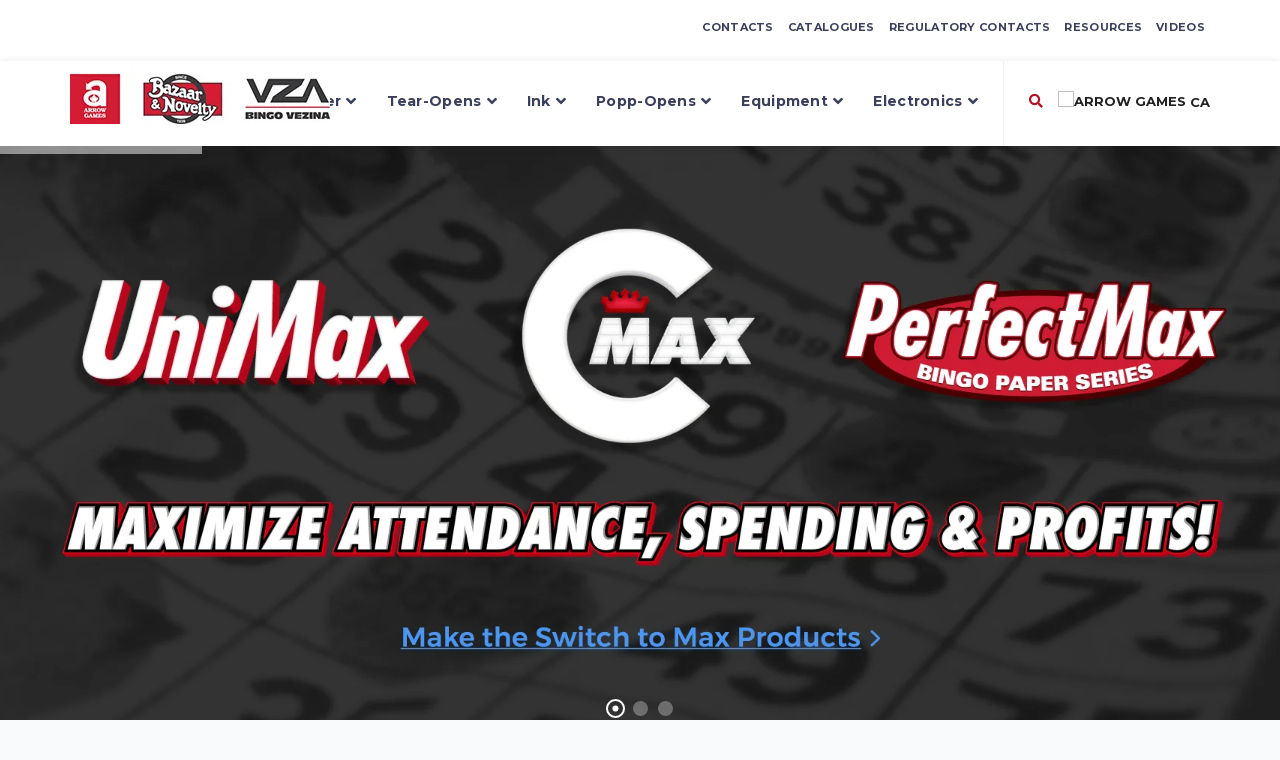

--- FILE ---
content_type: text/html
request_url: https://www.arrowgames.com/
body_size: 15356
content:
<!DOCTYPE html PUBLIC "-//W3C//DTD XHTML 1.0 Strict//EN" "http://www.w3.org/TR/xhtml1/DTD/xhtml1-strict.dtd">
<html xmlns="http://www.w3.org/1999/xhtml">

<head>

    <!-- Google tag (gtag.js) --> 
    <script async src="https://www.googletagmanager.com/gtag/js?id=G-97WHX5ZZSB>"</script> 
    <script> window.dataLayer = window.dataLayer || []; function gtag(){dataLayer.push(arguments);} gtag('js', new Date()); gtag('config', 'G-97WHX5ZZSB'); </script>
	<!-- End Google Tag Manager -->


	
	<!---This page contains functions for the ticket search portion of Arrow website--->
<!---It includes the connection to the database, stored procedures, links to list--->
<!---page and detail page.---------------------------------------------------------->

<script type="text/javascript">
	function sendOff(direction){location.href="browseticket-phase2.asp?pno="+direction+"";}
	
	function bImage(newsrc){
		var ni = document.getElementById("bigimage");
			ni.src = newsrc;}
</script>			

<script type="text/javascript">
function swVisWrap(elem){
		var elref = document.getElementById(elem).style;
		if(elref.display=="none"){elref.display="";}else{elref.display="none";}
		return;
	}
</script>

		<meta http-equiv="Content-Type" content="text/html; charset=utf-8" />
		<title>Bingo Paper | Pull Tabs | Ink Daubers | Charitable Gaming |  Arrow Games/Bazaar &amp; Novelty - Helping you accomplish great things!</title>
    	<meta name="description" content="World’s largest manufacturer of bingo products, pulltabs, daubers, bingo equipment and hand held and fixed base electronic bingo devices for charity fundraising and social gaming." />
    	<meta name="keywords" content="Arrow International, Bingo Supplies, Bingo Products, Tickets, Ink Daubers, Bingo Manufacturer, Pull Tabs, Popp Opens, Jar Tickets, Paper, Tear Opens, Electronics, Equipment" />
   

		<!-- Mobile Configurations
        ======================================================================== -->
		<meta name="apple-mobile-web-app-capable" content="yes">
		<meta name="apple-mobile-web-app-status-bar-style" content="black">
		<meta name="viewport" content="width=device-width, initial-scale=1.0">



	
		<!-- Google Fonts
        ======================================================================== -->
		<link href="https://fonts.googleapis.com/css?family=Montserrat:400,700%7CPoppins:400,500,600&subset=latin,latin-ext" rel="stylesheet">

		<!--  CSS Files
        ======================================================================== -->
		<link rel="stylesheet" href="https://maxcdn.bootstrapcdn.com/bootstrap/3.3.7/css/bootstrap.min.css" integrity="sha384-BVYiiSIFeK1dGmJRAkycuHAHRg32OmUcww7on3RYdg4Va+PmSTsz/K68vbdEjh4u"
		    crossorigin="anonymous">
		<link rel="stylesheet" href="/fonts/font-awesome/css/font-awesome.min.css">
		<link rel="stylesheet" href="https://use.fontawesome.com/releases/v5.0.13/css/all.css" integrity="sha384-DNOHZ68U8hZfKXOrtjWvjxusGo9WQnrNx2sqG0tfsghAvtVlRW3tvkXWZh58N9jp"
		    crossorigin="anonymous">
		<link rel="stylesheet" href="/css/plugins-arrow.css">
		<link rel="stylesheet" href="/css/style.css">
		<link rel="stylesheet" href="/css/responsive.css">


		<!-- Owl Slider Stylesheets -->
		<link rel="stylesheet" href="/css/owl.carousel.min.css">
		<link rel="stylesheet" href="/css/owl.theme.default.min.css">



		<!--  Head JS Libs
        ======================================================================== -->
		<script src="/js/vendor/modernizr-custom.js"></script>
		<script type="text/javascript" src="/js/ajaxtabs.js"></script>



		<link rel="stylesheet" href="https://cdnjs.cloudflare.com/ajax/libs/fancybox/3.0.47/jquery.fancybox.min.css" />
		<link rel="stylesheet" href="/css/prettyPhoto.css" />




				



		

		<!--[if IE 8]>
		<link rel="stylesheet" media="screen" type="text/css" href="/css/ie8.css" />
	<![endif]-->

		<!--[if IE 7]>
		<link rel="stylesheet" media="screen" type="text/css" href="/css/ie7.css" />
	<![endif]-->

		<!--[if IE 6]>
		<link rel="stylesheet" media="screen" type="text/css" href="/css/ie6.css" />
		<script type="text/javascript" src="/js/dd.belated.pngfix.js"></script>
		<script type="text/javascript" src="/js/pngfix.settings.js"></script>
	<![endif]-->

<style>
	.btn-gfort-o:hover, .btn-gfort-o:focus, .btn-gfort-o.focus, .btn-gfort-o.active, .btn-gfort-o:active, button.btn-gfort-o:focus, button.btn-gfort-o.focus, .btn-gfort-alt-o:hover, .btn-gfort-alt-o:focus, .btn-gfort-alt-o.focus, .btn-gfort-alt-o.active, .btn-gfort-alt-o:active, button.btn-gfort-alt-o:focus, button.btn-gfort-alt-o.focus {
    color: #f2f2f2;
    background-color: #ffffff;
}</style>
</head>

<!-- body
    ============================================================================ -->

  <!-- body
    ============================================================================ -->
    <body>
            <!-- To top Button
            ======================================================================== -->
            <a href="#" class="btn-gfort-top"><i class="fa fa-angle-up"></i></a>
            <!-- Main Wrapper
            ======================================================================== -->
            <div id="main-wrapper">
                  <!-- Header Section
                                        ==================================================================== -->
                                        <header class="header-section fixed-header">
                                  				 <!-- Header Section
                                              ==================================================================== -->
                                  			<div class="header-section-container">
                                          <!-- Top Header -->
                                                   <div class="top-header">
                                                       <!-- container -->
                                                       <div class="container">
                                                           <!-- row -->
                                                           <div class="row">
                                                               <!-- Top Header Widget ( Left ) -->
                                                               <div class="top-header-widget widget-left-side">
                                                                   <!-- Top Header Widget Container -->
                                                                   <div class="top-header-widget-container">
                                                                       <!-- Secondary Menu -->
                                                                       <!-- Social Icons Block ( small ) -->
                                                                       <div class="social-icons-block icons-transparent icons-sm icons-style-1">
                                                                          
                                                                       </div>
                                                                       <!-- /End Social Icons Block ( small ) -->
                                                                   </div>
                                                                   <!-- /End Top Header Widget Container -->
                                                               </div>
                                                               <!-- /End Top Header Widget ( Left ) -->
                                                               <!-- /End Top Header Widget ( Left ) -->
                                                               <!-- Top Header Widget ( Right ) -->
                                                               <div class="top-header-widget widget-right-side">
                                                                   <!-- Top Header Widget Container -->
                                                                   <div class="top-header-widget-container">

                                                                       <!-- Info Block -->
                                                                       <div class="info-block">
                                                                           <!-- Info Block Container -->
                                                                           <div class="info-block-container">
                                                                               <!-- Secondary Menu -->
                                                                               <nav class="secondary-menu">
                                                                                   <ul id="navigation_links">


                                                                                         <li>
                                                                                            <a href="https://info.arrowgames.com/contact" title="Contacts">Contacts</a>
                                                                                        </li>
                                                                                        <li>
                                                                                            <a href="https://resources.arrowgames.com/Catalogues" title="Catalogues">Catalogues</a>
                                                                                        </li>
                                                                                        <li>
                                                                                            <a href="https://info.arrowgames.com/regulatory" title="Regulatory Contacts">Regulatory Contacts</a>
                                                                                        </li>
                                                                                        <li>
                                                                                            <a href="https://resources.arrowinternational.com/" target="_blank">Resources</a>
                                                                                        </li>
													 									 <li>
                                                                                            <a href="https://resources.arrowinternational.com/bingo-videos" target="_blank" title="Bingo Knowledge">Videos</a>
                                                                                        </li>

                                                                                   </ul>
                                                                               </nav>
                                                                               <!-- /End Secondary Menu -->
                                                                           </div>
                                                                           <!-- /End Info Block Container -->
                                                                       </div>
                                                                       <!-- /End Info Block -->

                                                                   </div>
                                                                   <!-- /End Top Header Widget Container -->
                                                               </div>
                                                               <!-- /End Top Header Widget ( Right ) -->
                                                           </div>
                                                           <!-- /End row -->
                                                       </div>
                                                       <!-- /End container -->
                                                   </div>
                                                   <!-- /End Top Header -->
                                                      <!-- Header Menu -->
                                                      <div class="header-menu">
                                                          <!-- Header Menu Container -->
                                                          <div class="header-menu-container">
                                                              <!-- Navbar -->
                                                              <nav class="navbar">
                                                                  <!-- container -->
                                                                  <div class="container">
                                                                      <!-- row -->
                                                                      <div class="row">
                                                                          <!-- col-md-12 -->
                                                                          <div class="col-md-12">
                                                                            <!-- Navbar Header / Logo -->
                                                                                <div class="navbar-header">
                                                                                    <a href="https://www.arrowgames.com/default.asp" class="navbar-brand" title="ARROW GAMES">
                                                                                        <img src="https://info.arrowinternational.com/hubfs/ag-logo.jpg"
                                                                                            alt="Arrow GAMES Logo" />
                                                                                    </a>
                                                                                </div>
                                                                                <!-- Header Buttons -->
                                                                         <ul class="header-btns">
                                                                             <li class="header-search-btn">
                                                                                 <a href="#" class="form-open-btn">
                                                                                     <i class="fa fa-search" style="color: #b11125"></i>
                                                                                 </a>
                                                                             </li>
                                                                             <li class="header-lang-btn">
                                                                                 <a href="https://www.arrowgames.com/" title="Arrow Games">
                                                                                 <img src="https://www.arrowinternational.com/images/ca-icon.jpg" alt="Arrow Games" style="padding-bottom: 5px;"> CA
                                                                                 </a>
                                                                                 <!-- Header Language Menu -->
                                                                                 <nav class="header-language-menu">
                                                                                 <ul>
                                                                                 <li>
                                                                                 <a href="http://www.arrowinternational.com/" title="Arrow International">
                                                                                 <img src="https://www.arrowinternational.com/images/usa-icon.jpg" alt="Arrow International">USA
                                                                                 </a>
                                                                                 </li>
                                                                                 <li>
                                                                                 <a href="http://www.cowellsarrow.co.uk/" title="Cowells Arrow">
                                                                                 <img src="https://www.arrowinternational.com/images/uk-icon.jpg" alt="Cowells Arrow">UK
                                                                                 </a>
                                                                                 </li>
                                                                                 </ul>
                                                                                 </nav><!-- /End Header Language Menu -->
                                                                                 </li>
                                                                             <!-- /End Header Search Button -->
                                                                         </ul>
                                                                         <!-- /End Header Buttons -->
                                                                         <!-- Toggle Menu Button -->
                                                                         <button type="button" class="navbar-toggle collapsed" data-toggle="collapse" data-target=".navbar-collapse">
                                                                             <span class="menu-wd">Menu</span>
                                                                             <span class="lines-wrapper">
                                                                                 <i class="lines"></i>
                                                                             </span>
                                                                         </button>
                                                                         <!-- /End Toggle Menu Button -->
                                                                         <!-- Navbar Collapse (Menu) -->
                                                                         <div class="navbar-collapse collapse">




                                                                           <!-- Begin Nav Items UL -->

   
              <!-- NAVIGATION LINKS -->
<ul id="navigation_links" class="nav navbar-nav">
            
    <li class="megamenu current_page_item"> 
        <a href="https://paper.arrowgames.com/">Bingo Paper</a>
        <ul class="submenu">
            <li class="current_page_item"> <a href="#">UniMax Bingo Paper</a>
                <ul class="submenu"> <a href="https://paper.arrowgames.com/"><i class="fas fa-home" style="color: #3A405B;"></i> About Bingo Paper</a>
                    <li> <a href="https://paper.arrowgames.com/unimax-paper">UniMax Paper</a></li>
                    <li> <a href="https://paper.arrowgames.com/unimax-paper-colours-series">Colors and Series</a></li>
                    <li> <a href="https://paper.arrowgames.com/unimax-player-preferred">Player Preferred</a></li>
                    <li> <a href="https://paper.arrowgames.com/unimax-auditrack">Auditrack</a></li>
                    <li> <a href="https://paper.arrowgames.com/unimax-straight-goods">Straight Goods</a></li>
                    <li> <a href="https://paper.arrowgames.com/unimax-series">Selecting UniMax Series</a></li>
                </ul>
            </li>
            <li> <a href="#">PerfectMax Paper </a>
                <ul class="submenu">
                    <li class="first"><a href="https://paper.arrowgames.com/perfectmax-75-paper">PerfectMax 75</a></li>
                    <li class=""><a href="https://paper.arrowgames.com/perfectmax-auditrack">PerfectMax Auditrack</a></li>
                    <a href="#" style="color: #B11125; opacity: 1;">C Max Bingo Paper</a>
                    <li class="first"><a href="https://paper.arrowgames.com/c-max-paper">C Max Bingo Paper</a></li>
                        <a href="#" style="color: #B11125; opacity: 1;">Switch To Max Products</a>
                    <li class="first"><a href="https://paper.arrowgames.com/switch-to-max-bingo-paper">Switch to Max</a></li>

                </ul>
            </li>
            <li> <a href="#">Capitol Bingo Paper</a>
                <ul class="submenu">
                        <li> <a href="https://paper.arrowgames.com/capitol-paper">Capitol Paper</a></li>
                        <li> <a href="https://paper.arrowgames.com/capitol-paper-colours-series">Colours and Series</a></li>
                        <li> <a href="https://paper.arrowgames.com/fluorescent-bingo">Fluorescent Bingo Paper</a></li>
                        <a href="#" style="color: #B11125; opacity: 1;">Specialty &amp; Novelty Paper<span class="menu-arrow"><i class="fa fa-angle-down"></i></span><span class="menu-arrow"><i class="fa fa-ellipsis-h"></i></span></a>
                        <li class="first"><a href="https://paper.arrowgames.com/barber-pole">Barber Pole</a></li>
                        <li class=""><a href="https://paper.arrowgames.com/big-burst">Big Burst</a></li>
                        <li class=""><a href="https://paper.arrowgames.com/dual-dab">Dual Dab</a></li>
                        <li class=""><a href="https://paper.arrowgames.com/olympic">Olympic</a></li>
                        <li class="first"><a href="https://paper.arrowgames.com/horizon">Horizon</a></li>
                        <li class=""><a href="https://paper.arrowgames.com/jackpot-starburst">Jackpot Starburst</a></li>
                        <li class=""><a href="https://paper.arrowgames.com/mini-dab-all-75">Mini Dab-All-75</a></li>
                        <li class=""><a href="https://paper.arrowgames.com/pushout">Pushout</a></li>
                        <li class="first"><a href="https://paper.arrowgames.com/quick-dab">Quick Dab Pattern</a></li>
                        <li class=""><a href="https://paper.arrowgames.com/red-white-blue">Red, White, &amp; Blue</a></li>
                        <li class=""><a href="https://paper.arrowgames.com/starburst">Starburst</a></li>
                        <li class=""><a href="https://paper.arrowgames.com/usa">USA</a></li>
                        <li class=""><a href="https://paper.arrowgames.com/100-pattern">100 Game</a></li>
                </ul>
            </li>
            <li> <a href="#">Bingo Related</a>
                <ul class="submenu">
                    <li> <a href="https://paper.arrowgames.com/u-pik-em">U-Pik-Em</a></li>
                    <li> <a href="https://paper.arrowgames.com/admission-tickets">Admission Tickets</a></li>                                                               
                    <img class="popp-img" src="https://info.arrowinternational.com/hubfs/assets/arrowinternational.com/images/header/main-nav/bingo-paper-img-1.png" alt="Arrow International Bingo Paper" />
                </ul>
            </li>
        </ul>
        </li>
        <li> <a href="https://tear-opens.arrowgames.com/">Tear-Opens</a>
            <ul class="submenu" style="width: 255px;">
                <li> <a href="https://tear-opens.arrowgames.com/"><i class="fas fa-home" style="color: #3A405B;"></i> About Bingo Tear-Opens </a></li>
                <li> <a href="https://tear-opens.arrowgames.com/wizard-of-oz">Wizard of Oz</a></li>
                <li> <a href="https://tear-opens.arrowgames.com/casino-starburst">Casino Starburst</a></li>
                <li> <a href="https://tear-opens.arrowgames.com/casino-bingo">Casino Bingo</a></li>
                <li> <a href="https://tear-opens.arrowgames.com/bonanza">Bonanza Bingo</a></li>
                <li> <a href="https://tear-opens.arrowgames.com/elvis">Elvis Tear-Opens</a></li>
                <li> <a href="https://tear-opens.arrowgames.com/even-bettor">Even Bettor</a></li>
                <li> <a href="https://tear-opens.arrowgames.com/surprize">Surprize</a></li>
                <li> <a href="https://tear-opens.arrowgames.com/twoonie-pot">Twoonie Pot</a></li>
            </ul>
        </li>
        <li class="megamenu current_page_item"> <a href="https://ink.arrowgames.com/">Ink</a>
            <ul class="submenu">
                <li class="current_page_item"> <a href="#">Bingo Ink Daubers</a>
                    <ul class="submenu">
                        <a href="https://ink.arrowgames.com/"><i class="fas fa-home" style="color: #3A405B;"></i> About Bingo Ink</a>
                
                            <li><a href="https://ink.arrowgames.com/glitter-ink">Glitter Ink</a></li>
                            <li><a href="https://ink.arrowgames.com/bingo-brite">Bingo Brite </a> </li>
                            <li><a href="https://ink.arrowgames.com/dabbin-fever">Dabbin' Fever</a> </li>
                            <li><a href="https://ink.arrowgames.com/dabbin-glow">Dabbin' Glow</a></li>
                            <li> <a href="https://ink.arrowgames.com/ink-displays">Ink Displays</a> </li>
                    
                        <a href="#" style="color: #B11125; opacity: 1;">Custom Bingo Ink</a>
                        <li> <a href="https://ink.arrowgames.com/custom-sleeve-program">Custom Sleeve Program</a> </li>               
                        <li> <a href="https://ink.arrowgames.com/custom-label-program">Custom Label Program</a>                
                    </ul>
                </li>
                <li> <a href="#">Licensed & Novelty</a>
                    <ul class="submenu">
		        <li> <a href="https://ink.arrowgames.com/cheers-licensed-bingo-ink">Cheers</a></li>
                        <li> <a href="https://ink.arrowgames.com/aloha-elvis">Aloha Elvis</a></li>
                        <li> <a href="https://ink.arrowgames.com/groovy-betty">Groovy Betty</a></li>
                        <!--<li> <a href="https://ink.arrowgames.com/lil-devil-betty">Lil' Devil Betty Boop</a>
                        </li>-->
                        <li> <a href="https://ink.arrowgames.com/looney-tunes-one">Looney Tunes I</a></li>
                        <li> <a href="https://ink.arrowgames.com/looney-tunes-two">Looney Tunes II </a></li>
                        <li> <a href="https://ink.arrowgames.com/pink-panther">Pink Panther</a></li>
                        <li> <a href="https://ink.arrowgames.com/pink-panther-4oz">Pink Panther 4oz</a></li>
                        <li> <a href="https://ink.arrowgames.com/popeye">Popeye<!-- span class="menu-new"></!--></a></li>
                    </ul>
                </li>
                <li> <a href="#">Holiday & Seasonal</a>
                    <ul class="submenu">
                        <li> <a href="https://ink.arrowgames.com/celebrate">Celebrate</a></li>
						<li> <a href="https://ink.arrowgames.com/birthday">Birthday</a></li>
                        <!-- <li><a href="https://ink.arrowgames.com/christmas-25">Christmas</a></li> -->
                        <!-- <li><a href="https://ink.arrowgames.com/valentines_2026">Valentine's Day</a></li>
                        <li><a href="https://ink.arrowgames.com/stpatricksday_2026">St.Patrick's Day</a></li> -->
                        <li><a href=" https://ink.arrowgames.com/mothers-day-seasonal-bingo-ink-arrow-games#gsc.tab=0">Mother’s Day</a></li>
                        <li><a href="https://ink.arrowgames.com/happy-easter-2026-seasonal-bingo-ink-arrow-games#gsc.tab=0">Easter</a></li>

                    </ul>
                </li>
            </ul>
        </li>
        <li class="megamenu current_page_item"> <a href="https://popp-opens.arrowgames.com/">Popp-Opens</a>
            <ul class="submenu">
                <li class="current_page_item"> <a href="#">Province</a>
                    <ul class="submenu">
                        <a href="https://popp-opens.arrowgames.com/"><i class="fas fa-home" style="color: #3A405B;"></i> About Pull Tabs</a>
                        <li class="first"><a href="https://www.arrowgames.com/BrowseAG.asp?ticketlistid=100011">Alberta</a></li>
                        <li class=""><a href="https://www.arrowgames.com/BrowseAG.asp?ticketlistid=100013">New Brunswick</a></li>
                        <li class=""><a href="https://www.arrowgames.com/BrowseAG.asp?ticketlistid=100014">Newfoundland &amp; Labrador</a></li>
                        <li class=""><a href="https://www.arrowgames.com/BrowseAG.asp?ticketlistid=100015">Nova Scotia</a></li>
                        <li class=""><a href="https://www.arrowgames.com/BrowseAG.asp?ticketlistid=100017">Ontario</a></li>
                        <li class=""><a href="https://www.arrowgames.com/BrowseAG.asp?ticketlistid=100019">Prince Edward Island</a></li>
                        <li class=""><a href="https://www.arrowgames.com/BrowseAG.asp?ticketlistid=100021">Quebec</a></li>
                        <li class=""><a href="https://www.arrowgames.com/BrowseAG.asp?ticketlistid=100020">Saskatchewan</a></li>
                    </ul>
                </li>
                <li> <a href="#">More Tickets</a>
                    <ul class="submenu">
                            <li class="first"><a href="https://www.arrowgames.com/BrowseAG.asp?windows=1&amp;mfg=CN&amp;family=P&amp;sealcard=0&amp;webcategory=rockette">1 Window - Rockette</a></li>
                            <li class=""><a href="https://www.arrowgames.com/BrowseAG.asp?windows=1&amp;mfg=CN&amp;family=P&amp;webcategory=seal">1 Window Seal</a></li>
                            <li class=""><a href="https://www.arrowgames.com/BrowseAG.asp?windows=1&amp;mfg=CN&amp;family=P&amp;webcategory=nuggets">Nuggets</a></li>
                            <li class=""><a href="https://www.arrowgames.com/BrowseAG.asp?windows=3&amp;mfg=CN&amp;family=P&amp;sealcard=0&amp;webcategory=nonseal">3 Window</a></li>
                            <li class=""><a href="https://www.arrowgames.com/BrowseAG.asp?windows=5&amp;mfg=CN&amp;family=P&amp;sealcard=0&amp;webcategory=nonseal">5 Window</a></li>
                            <li class=""><a href="https://www.arrowgames.com/BrowseAG.asp?windows=5&amp;mfg=CN&amp;family=P&amp;sealcard=1">5 Window Seal</a></li>
                            <li class=""><a href="https://www.arrowgames.com/BrowseAG.asp?sealcard=1&amp;mfg=CN&amp;family=P&amp;sealtype=EVENT">Event Games</a></li>
                            <li class=""><a href="https://www.arrowgames.com/BrowseAG.asp?mfg=CN&amp;family=P&amp;sealtype=CASHBOARD">Cashboard Games</a></li>
                            <li class=""><a href="https://www.arrowgames.com/BrowseAG.asp?sealcard=1&amp;mfg=CN&amp;family=P">All Seal Cards</a></li>
                            <li class="excell"><a href="https://www.pulltabpayouts.com/TikTab/TicketSearchLineList.aspx?mfg=CN&family=P&xl=t" target="_blank">Entire Ticket List<span class="menu-new-green">Excel</span></a></li>

                    </ul>
                </li>
                <li> <a href="#">Promotional Games</a>
                    <ul class="submenu">
                            <li class="first"><a href="https://popp-opens.arrowgames.com/mini-dual-dab">Mini Dual Dab</a></li>
                            <li class=""><a href="https://popp-opens.arrowgames.com/dash-for-cash">Dash for Cash</a></li>
                            <li class=""><a href="https://popp-opens.arrowgames.com/california-tic-tac">California Tic Tac</a></li>
                            <!-- <li class=""><a href="https://popp-opens.arrowgames.com/quick-draw">Quick Draw</a></li>-->
                            <li class=""><a href="https://popp-opens.arrowgames.com/gimmie-a-break">Gimme a Break</a></li>
                    </ul>
                </li>
                <li> <a href="#">Merchandising</a>
                    <ul class="submenu">
                            <li class="first"><a href="https://popp-opens.arrowgames.com/sales-tools">Ticket Containers</a></li>
                            <li class="first"><a href="https://popp-opens.arrowgames.com/sales-tools">Ticket Displays</a></li>
                            <li class=""><a href="https://popp-opens.arrowgames.com/sales-tools">Ticket Aprons</a></li>
                            <li class=""><a href="https://popp-opens.arrowgames.com/sales-tools">Ticket Bins</a></li>
                            <li class=""><a href="https://equipment.arrowgames.com/nevada-gold-2">Nevada Gold II Dispensers</a></li>
                    </ul>
                </li>
            </ul>
        </li>
                                                
        <li class="megamenu current_page_item"> <a href="https://equipment.arrowgames.com/">Equipment</a>
            <ul class="submenu">
                <li class="current_page_item"> <a href="#">Bingo Consoles</a>
                    <ul class="submenu"> <a href="https://equipment.arrowgames.com/"><i class="fas fa-home" style="color: #3A405B;"></i> About Bingo Equipment</a>
                        <li> <a href="https://equipment.arrowgames.com/e-max-elite">E-max Elite</a></li>
                        <li> <a href="https://equipment.arrowgames.com/e-max-express">E-max Express </a></li>
                        <li> <a href="https://equipment.arrowgames.com/envoy">Envoy<span class="menu-new">New!</span></a></li>
                        <li> <a href="https://equipment.arrowgames.com/liberty">Liberty</a></li>
                        <li> <a href="https://equipment.arrowgames.com/statesman-premier-0?hsLang=en-ca">Statesman Premier II</a></li>
                    </ul>
                </li>
                <li> <a href="#">Flashboards</a>
                    <ul class="submenu">
                        <li> <a href="https://equipment.arrowgames.com/maxflash">MaxFlash<span class="menu-new">New!</span></a></li>
                        <li> <a href="https://equipment.arrowgames.com/access-flashboards">Access Flashboards</a></li>
                        <a href="#" style="color: #B11125; opacity: 1;">Pull Tab Dispensers</a>
                        <li> <a href="https://equipment.arrowgames.com/nevada-gold-2">Nevada Gold II<span class="menu-new">New!</span></a></li>
                        <li> <a href="https://equipment.arrowgames.com/precision-counter-500">Precision Counter 500</a></li>
                    </ul>
                </li>
                <li> <a href="#">Accessories</a>
                    <ul class="submenu">
                        <li> <a href="https://equipment.arrowgames.com/accessories">Equipment Accessories</a></li>
                        <li> <a href="https://equipment.arrowgames.com/flashboard-stands">Flashboard Stands</a></li>
                        <li> <a href="https://equipment.arrowgames.com/led-bulbs">LED Bulbs</a></li>
                        <li> <a href="https://equipment.arrowgames.com/bingo-balls">Bingo Balls</a></li>
                        <li class=""><a href="https://equipment.arrowgames.com/video-equipment">Video Equipment</a></li>
                    </ul>
                </li>
                <li> <a href="#">Support</a>
                    <ul class="submenu">
                        <li> <a href="https://equipment.arrowgames.com/support">Contact Technical Assistance Center</a></li>
                        <li> <a href="https://equipment.arrowgames.com/support#manuals">Support Manuals</a></li>
                        <li> <a href="https://equipment.arrowgames.com/gate-adjustments">Nevada Gold Gate Adjustments</a></li>
                    </ul>
                </li>
            </ul>
        </li>
                                                    
        <li class="megamenu current_page_item"> <a href="https://equipment.arrowgames.com/">Electronics</a>
            <ul class="submenu">
                <li class="current_page_item"> <a href="#">E-Max Gaming</a>
                    <ul class="submenu"> <a href="https://equipment.arrowgames.com/"><i class="fas fa-home" style="color: #3A405B;"></i> About Bingo Electronics</a>
                        <li> <a href="https://equipment.arrowgames.com/max8">Max8</a></li>
                        <li> <a href="https://equipment.arrowgames.com/max10">Max10</a></li>
                        <li> <a href="https://equipment.arrowgames.com/e-max-elite">Elite</a></li>
                        <li> <a href="https://equipment.arrowgames.com/e-max-express">Express</a></li>
                        <li> <a href="https://equipment.arrowgames.com/echo">Echo</a></li>
                    </ul>
                </li>
                <li> <a href="#">Blue Dog</a>
                    <ul class="submenu">
                        <li> <a href="https://equipment.arrowgames.com/ld8">LD8</a></li>
                        <li> <a href="https://equipment.arrowgames.com/prestige">Prestige</a></li>
                    </ul>
                </li>

                <li> <a href="#">Support</a>
                    <ul class="submenu">
                        <li> <a href="https://equipment.arrowgames.com/support#manuals">Support Manuals</a></li>
                        <li> <a href="https://equipment.arrowgames.com/support">Contact Technical Assistance Center</a></li>
                    </ul>
                </li>
            </ul>
        </li>
        </ul>               




                                                    <!-- END NAV LINKS -->
                                                    <!-- END NAV LINKS -->
                                                                  <!-- End Nav Items UL -->
                                                                                 </div>
                                                                              <!-- /End Navbar Collapse (Menu) -->
                                                                          </div>
                                                                          <!-- /End col-md-12 -->
                                                                      </div>
                                                                      <!-- /End row -->
                                                                  </div>
                                                                  <!-- /End container -->
                                                              </nav>
                                                              <!-- /End Navbar -->
                                                              <!-- Header Search Form Block
                                                                                              ==================================================== -->
                                                              <div class="form-block header-search-form-block">
                                                                  <!-- Form Block Container -->
                                                                  <div class="form-block-container">
                                                                      <!-- Form -->
                                                                      <form method="get" action="search-results.html">
                                                                          <!-- col-md-12 -->
                                                                          <div class="col-md-12">
                                                                                                                        <!-- Form Group -->
                                                                                        <div class="form-group">
                                                                                            <!-- Close Button -->
                                                                                            <a href="#" class="form-close-btn">&times;</a>

                                                                                            <form id="001609281165377431067:ewpwot2hyuu" action="https://www.arrowinternational.com/search-results.html" />

                                                                                            <input value="001609281165377431067:ewpwot2hyuu" name="cx" type="hidden"  />
                                                                                            <!-- <input value="FORID:11" name="cof" type="hidden"/> -->
                                                                                            <a href="https://www.arrowgames.com/BrowseAG.asp?sealcard=1&mfg=CN&family=P#ticket-search">Click Here to Search Tickets</a>
                                                                                            <input type="text" class="form-control st-default-search-input" placeholder="Type then hit enter to search entire website (no tickets)..." name="q" autocomplete="off"
                                                                                            />


                                                                                            <!-- <input type="text" class="form-control st-default-search-input" placeholder="Type then hit enter to search..." name="s" autocomplete="off"> -->


                                                                                        </div>
                                                                                        <!-- /End Form Group -->
                                                                          </div>
                                                                          <!-- /End col-md-12 -->
                                                                      </form>
                                                                      <!-- /End Form -->
                                                                  </div>
                                                                  <!-- /End Form Block Container -->
                                                              </div>
                                                              <!-- /End Header Search Form Block -->
                                                          </div>
                                                          <!-- /End Header Menu Container -->
                                                      </div>
                                                      <!-- /End Header Menu -->
                                                 </div>

                                  				</header>
                    <!-- /End Header Section -->
                <!-- Page Body
            ==================================================================== -->
            <div class="page-body">
                <!-- Main Content
                ================================================================ -->
                <div class="main-content">
                    <!-- Main Content Container -->
                    <div class="main-content-container">
                        <!-- Slider Revolution -->
                        <div id="rev_slider_wrapper"  class="rev_slider_wrapper fullwidthbanner-container" ></div>

                        <div id="rev_slider_container" class="rev_slider fullwidthabanner" data-version="5.4.1">
                            <ul> 
                                <!-- UNIMAX-->
							   <li data-transition="slideleft" data-slotamount="default" data-masterspeed="0" data-link="https://paper.arrowgames.com/switch-to-max-bingo-paper#gsc.tab=0" target="_blank" data-thumb="https://info.arrowinternational.com/hubfs/assets/arrowgames.com/home/slider.jpg" data-saveperformance="off"  data-title="Electronic Bingo Gaming Units">
                                    <!-- Background Image -->
                                     <img src="https://info.arrowinternational.com/hubfs/assets/arrowgames.com/home/slider.jpg" alt="Switch to Unimax"  data-bgfit="cover" data-bgrepeat="no-repeat" data-bgposition="center top" class="rev-slidebg" />
                                </li>
								 <!-- PULL-TABS-->
							   <li data-transition="slideleft" data-slotamount="default" data-masterspeed="0" data-link="https://popp-opens.arrowgames.com/" data-thumb="https://info.arrowinternational.com/hubfs/assets/arrowinternational.com/home/game_changing.jpg" data-saveperformance="off"  data-title="Pull Tabs">
                                    <!-- Background Image -->
                                     <img src="https://info.arrowinternational.com/hubfs/assets/arrowinternational.com/home/game_changing.jpg" alt="Pull Tabs"  data-bgfit="cover" data-bgrepeat="no-repeat" data-bgposition="center top" class="rev-slidebg" />
                                </li>
								  <!-- HANDHELD DEVICES-->
							   <!--<li data-transition="slideleft" data-slotamount="default" data-masterspeed="0" data-link="https://equipment.arrowgames.com/#handhelds" target="_blank" data-thumb="https://info.arrowgames.com/hubfs/assets/arrowinternational.com/home/raising_funds.jpg" data-saveperformance="off"  data-title="Electronic Bingo Gaming Units">
                                    <!-- Background Image -->
                                     <!--<img src="https://info.arrowinternational.com/hubfs/assets/arrowinternational.com/home/handhelds.jpg" alt="Bingo Raises Funds for Charity"  data-bgfit="cover" data-bgrepeat="no-repeat" data-bgposition="center top" class="rev-slidebg" />
                                </li>-->
								<!-- CHARITY-->
							   <li data-transition="slideleft" data-slotamount="default" data-masterspeed="0" data-link="https://popp-opens.arrowgames.com/#help"  data-thumb="https://info.arrowinternational.com/hubfs/assets/arrowinternational.com/home/raising_funds.jpg" data-saveperformance="off"  data-title="Bingo Raises Funds for Charity">
                                    <!-- Background Image -->
                                     <img src="https://info.arrowinternational.com/hubfs/assets/arrowinternational.com/home/raising_funds.jpg" alt="Bingo Raises Funds for Charity"  data-bgfit="cover" data-bgrepeat="no-repeat" data-bgposition="center top" class="rev-slidebg" />
                                </li>
					
                            </ul>
                            <div class="tp-bannertimer" style="height: 8px; background-color: rgba(255, 255, 255, 0.50);"></div>
                        </div>

                        </div><!-- /End Slider Revolution -->
                                 <!-- Ticket Search & 25/50¢ Pull Tabs-->
                                <div class="gfort-section  grey-background-color " style="padding: 20px 0 0;">
                                    <!-- Section Container -->
                                    <div class="section-container">
                                        <!-- container -->
                                        <div class="container">
                                            <!-- row -->
                                            <div id="ticket-counter" class="row">
                                                <!-- Ticket Search -->
                                                <div class="col-md-5 mb-30 light-color" style="border-radius: 5px; background: linear-gradient(15deg, #FF8960, #FF62A5);">
                                                        <div class="row">
                                                            <div class="col-md-12 light-color text-center" style="padding: 20px 0; border-bottom: 1px solid rgba(240,242,247,0.3);">
                                                                <h2>POPP-OPENS TICKETS</h2>
                                                            </div>

                                                        </div>

                                                       

                                                        <div class="row">
                                                            <!-- 1 Window -->
                                                            <div class="col-md-6 ticket-counter">
                                                                <!-- Icon Block -->
                                                                <div class="gfort-block icon-block gfort-block-style-11">
                                                                    <!-- gfort Block Container -->
                                                                    <div class="gfort-block-container" style="padding: 14px 0;">
                                                                        <a href="https://www.arrowgames.com/BrowseAG.asp?windows=1&amp;mfg=CG&amp;family=P&amp;webcategory=seal">
                                                                            <!-- gfort Block Head -->
                                                                            <div class="gfort-block-head">
                                                                                <!--?xml version="1.0" encoding="utf-8"?-->
                                                                                <svg version="1.1" id="Layer_1" xmlns="http://www.w3.org/2000/svg" xmlns:xlink="http://www.w3.org/1999/xlink" x="0px" y="0px" viewBox="0 0 100 100" style="enable-background:new 0 0 100 100; width: 30px; height: 30px;" xml:space="preserve">
                                                                                    <style type="text/css">
                                                                                        .pullTab1 {
                                                                                            fill: #fff;
                                                                                        }
                                                                                    </style>
                                                                                    <g>
                                                                                        <g>
                                                                                            <path class="pullTab1" d="M36.9,91L36.9,91L36.9,91C36.9,91,36.9,91,36.9,91z"></path>
                                                                                            <path class="pullTab1" d="M36.9,68.9c0-0.1-1.4-2.5-5.4-4.3v-6.4c3.5,1.5,4.9,3,5.3,3.5V39.6c-0.4-0.6-1.9-2.6-5.3-4.1v-6.6
                                                                                                    c3.5,1.5,4.9,3,5.3,3.5V10.3c-0.7-1.1-4.5-5.8-15-6.2c-0.3,0-0.6,0-1,0c-7.3,0-16.8,3-17.2,4.8c-1.9,0.7-2.9,6.3-2.9,11.6v0.3
                                                                                                    c0,0.1,0,0.2,0,0.3c0,0,0,0,0,0v28.5c0,0.1,0,0.2,0,0.2v0.3c0,0.1,0,0.2,0,0.2v28.3c0,0.1,0,0.2,0,0.2v0.3c0,5.5,1.1,10.6,3.2,9.6
                                                                                                    c3.2-1.5,14.3-5.1,20.9-3.6c9.6,2.3,12,5.6,12,5.9C36.9,90.3,36.9,68.9,36.9,68.9z"></path>
                                                                                        </g>
                                                                                        <path class="pullTab1" d="M29,0.8v98.8h66.4V0.8H29z M86.7,89c0,1.1-0.8,2-1.8,2H39.6c-0.1,0-0.2,0-0.3,0h-1.5V68.8h0v-6.9h0V39.7h0
                                                                                                v-7.1h0V10.4h45.9c0.1,0,0.2,0,0.3,0h0.9c1,0,1.8,0.9,1.8,2V89z"></path>
                                                                                    </g>
                                                                                </svg>
                                                                            </div>
                                                                            <!-- /End gfort Block Head -->
                                                                            <!-- gfort Block Body -->
                                                                            <div class="gfort-block-body">
                                                                                <!-- gfort Block Title -->
                                                                                <div class="gfort-block-title">
                                                                                    <h4>1 Window Seal
                                                                                       <!--<span class="menu-new-home">2 NEW!</span>-->
                                                                                    </h4>
                                                                                </div>
                                                                                <!-- /End gfort Block Title -->
                                                                            </div>
                                                                            <!-- /End gfort Block Body -->

                                                                        </a>

                                                                    </div>
                                                                    <!-- /End gfort Block Container -->
                                                                </div>
                                                                <!-- /End Icon Block -->
                                                            </div>

                                                            <!-- Die-Cut 1 Window -->
                                                            <div class="col-md-6 ticket-counter">

                                                                <!-- Icon Block -->
                                                                <div class="gfort-block icon-block gfort-block-style-11">
                                                                    <!-- gfort Block Container -->
                                                                    <div class="gfort-block-container" style="padding: 14px 0;">

                                                                        <a href="https://www.arrowgames.com/BrowseAG.asp?windows=1&amp;mfg=CG&amp;family=P&amp;webcategory=diecut">

                                                                            <!-- gfort Block Head -->
                                                                            <div class="gfort-block-head">
                                                                                <!--?xml version="1.0" encoding="utf-8"?-->
                                                                                <svg version="1.1" id="Layer_1" xmlns="http://www.w3.org/2000/svg" xmlns:xlink="http://www.w3.org/1999/xlink" x="0px" y="0px" viewBox="0 0 100 100" style="enable-background:new 0 0 100 100; width: 30px; height: 30px;" xml:space="preserve">
                                                                                    <style type="text/css">
                                                                                        .pullTab1 {
                                                                                            fill: #fff;
                                                                                        }
                                                                                    </style>
                                                                                    <g>
                                                                                        <g>
                                                                                            <path class="pullTab1" d="M36.9,91L36.9,91L36.9,91C36.9,91,36.9,91,36.9,91z"></path>
                                                                                            <path class="pullTab1" d="M36.9,68.9c0-0.1-1.4-2.5-5.4-4.3v-6.4c3.5,1.5,4.9,3,5.3,3.5V39.6c-0.4-0.6-1.9-2.6-5.3-4.1v-6.6
                                                                                                    c3.5,1.5,4.9,3,5.3,3.5V10.3c-0.7-1.1-4.5-5.8-15-6.2c-0.3,0-0.6,0-1,0c-7.3,0-16.8,3-17.2,4.8c-1.9,0.7-2.9,6.3-2.9,11.6v0.3
                                                                                                    c0,0.1,0,0.2,0,0.3c0,0,0,0,0,0v28.5c0,0.1,0,0.2,0,0.2v0.3c0,0.1,0,0.2,0,0.2v28.3c0,0.1,0,0.2,0,0.2v0.3c0,5.5,1.1,10.6,3.2,9.6
                                                                                                    c3.2-1.5,14.3-5.1,20.9-3.6c9.6,2.3,12,5.6,12,5.9C36.9,90.3,36.9,68.9,36.9,68.9z"></path>
                                                                                        </g>
                                                                                        <path class="pullTab1" d="M29,0.8v98.8h66.4V0.8H29z M86.7,89c0,1.1-0.8,2-1.8,2H39.6c-0.1,0-0.2,0-0.3,0h-1.5V68.8h0v-6.9h0V39.7h0
                                                                                                v-7.1h0V10.4h45.9c0.1,0,0.2,0,0.3,0h0.9c1,0,1.8,0.9,1.8,2V89z"></path>
                                                                                    </g>
                                                                                </svg>

                                                                            </div>
                                                                            <!-- /End gfort Block Head -->


                                                                            <!-- gfort Block Body -->
                                                                            <div class="gfort-block-body">


                                                                                <!-- gfort Block Title -->
                                                                                <div class="gfort-block-title">
                                                                                    <h4>Die-Cut 1W Seal
                                                                                        <!-- <span class="menu-new-home">2 NEW!</span> -->
                                                                                    </h4>
                                                                                </div>
                                                                                <!-- /End gfort Block Title -->


                                                                            </div>
                                                                            <!-- /End gfort Block Body -->

                                                                        </a>


                                                                    </div>
                                                                    <!-- /End gfort Block Container -->
                                                                </div>
                                                                <!-- /End Icon Block -->
                                                            </div>

                                                        </div>


                                                        <div class="row">

                                                            <!-- 3 Window -->
                                                            <div class="col-md-6 ticket-counter">

                                                                <!-- Icon Block -->
                                                                <div class="gfort-block icon-block gfort-block-style-11">
                                                                    <!-- gfort Block Container -->
                                                                    <div class="gfort-block-container" style="padding: 14px 0;">


                                                                        <a href="https://www.arrowgames.com/BrowseAG.asp?windows=3&amp;mfg=CG&amp;family=P&amp;sealcard=0&amp;webcategory=nonseal">

                                                                            <!-- gfort Block Head -->
                                                                            <div class="gfort-block-head">
                                                                                <svg version="1.1" id="Layer_1" xmlns="http://www.w3.org/2000/svg" xmlns:xlink="http://www.w3.org/1999/xlink" x="0px" y="0px" viewBox="0 0 100 100" style="enable-background:new 0 0 100 100; width: 30px; height: 30px;" xml:space="preserve">
                                                                                    <style type="text/css">
                                                                                        .pullTab3 {
                                                                                            fill: #fff;
                                                                                        }
                                                                                    </style>
                                                                                    <path class="pullTab3" d="M25.4,0.7v3.8c-1.4-0.3-3.1-0.5-4.9-0.6c-0.3,0-0.6,0-0.9,0c-7.1,0-16.4,3-16.8,4.7c-1.8,0.6-2.8,6.1-2.8,11.4
                                                                                       v0.3c0,5.4,1,10.4,3.2,9.3c3.1-1.5,14-5,20.5-3.5c7.6,1.8,10.5,4.2,11.4,5.2c-1.1-1-3.8-2.8-9.5-4.1v5.9c-1.4-0.3-3.1-0.5-4.9-0.6
                                                                                       c-0.3,0-0.6,0-0.9,0c-7.1,0-16.4,3-16.8,4.7c-1.8,0.6-2.8,6.1-2.8,11.4v0.3c0,5.4,1,10.4,3.2,9.3c3.1-1.5,14-5,20.5-3.5
                                                                                       c8,1.9,10.9,4.5,11.6,5.4c-1.2-1-4-2.8-9.7-4.2v5.6C24,61.3,22.3,61,20.5,61c-0.3,0-0.6,0-0.9,0c-7.1,0-16.4,3-16.8,4.7
                                                                                       C0.9,66.3-0.1,71.8-0.1,77v0.3c0,5.4,1,10.4,3.2,9.3c3.1-1.5,14-5,20.5-3.5c8.4,2,11.1,4.7,11.7,5.5v0.1c-1.5-1.1-4.5-2.6-9.8-3.8
                                                                                       v12.4H100V0.7H25.4z M35.2,39.3C35.2,39.3,35.2,39.3,35.2,39.3l0,20.9c0,0,0,0,0,0V39.3z M90.1,86.1c0,1.4-1.3,2.7-2.9,2.7H35.3
                                                                                       V67.1h51.6c1.7,0,3.2,1.3,3.2,3.1V86.1z M90.1,57.6c0,1.4-1.3,2.7-2.9,2.7H35.3V38.7h51.6c1.7,0,3.2,1.3,3.2,3.1V57.6z M90.1,29
                                                                                       c0,1.4-1.3,2.7-2.9,2.7H35.3V10h51.6c1.7,0,3.2,1.3,3.2,3.1V29z"></path>
                                                                                </svg>

                                                                            </div>
                                                                            <!-- /End gfort Block Head -->


                                                                            <!-- gfort Block Body -->
                                                                            <div class="gfort-block-body">


                                                                                <!-- gfort Block Title -->
                                                                                <div class="gfort-block-title ">
                                                                                    <h4>3 Window
                                                                                        <span class="menu-new-home ">12 NEW!</span>
                                                                                    </h4>
                                                                                </div>
                                                                                <!-- /End gfort Block Title -->


                                                                            </div>
                                                                            <!-- /End gfort Block Body -->

                                                                        </a>

                                                                    </div>
                                                                    <!-- /End gfort Block Container -->
                                                                </div>
                                                                <!-- /End Icon Block -->
                                                            </div>

                                                            <!-- Event Games -->
                                                            <div class="col-md-6 ticket-counter">

                                                                <!-- Icon Block -->
                                                                <div class="gfort-block icon-block gfort-block-style-11">
                                                                    <!-- gfort Block Container -->
                                                                    <div class="gfort-block-container" style="padding: 14px 0;">


                                                                        <a href="https://www.arrowgames.com/BrowseAG.asp?sealcard=1&amp;mfg=CG&amp;family=P&amp;sealtype=EVENT">

                                                                            <!-- gfort Block Head -->
                                                                            <div class="gfort-block-head">
                                                                                <!--?xml version="1.0" encoding="utf-8"?-->
                                                                                <svg version="1.1" id="Layer_1" xmlns="http://www.w3.org/2000/svg" xmlns:xlink="http://www.w3.org/1999/xlink" x="0px" y="0px" viewBox="0 0 100 100" style="enable-background:new 0 0 100 100; width: 30px; height: 30px;" xml:space="preserve">
                                                                                    <style type="text/css">
                                                                                        .pullTab1 {
                                                                                            fill: #fff;
                                                                                        }
                                                                                    </style>
                                                                                    <g>
                                                                                        <g>
                                                                                            <path class="pullTab1" d="M36.9,91L36.9,91L36.9,91C36.9,91,36.9,91,36.9,91z"></path>
                                                                                            <path class="pullTab1" d="M36.9,68.9c0-0.1-1.4-2.5-5.4-4.3v-6.4c3.5,1.5,4.9,3,5.3,3.5V39.6c-0.4-0.6-1.9-2.6-5.3-4.1v-6.6
                                                                                                    c3.5,1.5,4.9,3,5.3,3.5V10.3c-0.7-1.1-4.5-5.8-15-6.2c-0.3,0-0.6,0-1,0c-7.3,0-16.8,3-17.2,4.8c-1.9,0.7-2.9,6.3-2.9,11.6v0.3
                                                                                                    c0,0.1,0,0.2,0,0.3c0,0,0,0,0,0v28.5c0,0.1,0,0.2,0,0.2v0.3c0,0.1,0,0.2,0,0.2v28.3c0,0.1,0,0.2,0,0.2v0.3c0,5.5,1.1,10.6,3.2,9.6
                                                                                                    c3.2-1.5,14.3-5.1,20.9-3.6c9.6,2.3,12,5.6,12,5.9C36.9,90.3,36.9,68.9,36.9,68.9z"></path>
                                                                                        </g>
                                                                                        <path class="pullTab1" d="M29,0.8v98.8h66.4V0.8H29z M86.7,89c0,1.1-0.8,2-1.8,2H39.6c-0.1,0-0.2,0-0.3,0h-1.5V68.8h0v-6.9h0V39.7h0
                                                                                                v-7.1h0V10.4h45.9c0.1,0,0.2,0,0.3,0h0.9c1,0,1.8,0.9,1.8,2V89z"></path>
                                                                                    </g>
                                                                                </svg>
                                                                            </div>
                                                                            <!-- /End gfort Block Head -->


                                                                            <!-- gfort Block Body -->
                                                                            <div class="gfort-block-body">


                                                                                <!-- gfort Block Title -->
                                                                                <div class="gfort-block-title">
                                                                                    <h4>Event Games
                                                                                        <!--<span class="menu-new-home">1 NEW!</span>-->
                                                                                    </h4>
                                                                                </div>
                                                                                <!-- /End gfort Block Title -->


                                                                            </div>
                                                                            <!-- /End gfort Block Body -->

                                                                        </a>


                                                                    </div>
                                                                    <!-- /End gfort Block Container -->
                                                                </div>
                                                                <!-- /End Icon Block -->
                                                            </div>

                                                        </div>


                                                        <div class="row">


                                                            <!-- 5 Window -->
                                                            <div class="col-md-6 ticket-counter">

                                                                <!-- Icon Block -->
                                                                <div class="gfort-block icon-block gfort-block-style-11">
                                                                    <!-- gfort Block Container -->
                                                                    <div class="gfort-block-container" style="padding: 14px 0;">


                                                                        <a href="https://www.arrowgames.com/BrowseAG.asp?windows=5&amp;mfg=CG&amp;family=P&amp;sealcard=0&amp;webcategory=nonseal">

                                                                            <!-- gfort Block Head -->
                                                                            <div class="gfort-block-head">
                                                                                <!--?xml version="1.0" encoding="utf-8"?-->
                                                                                <svg version="1.1" id="Layer_1" xmlns="http://www.w3.org/2000/svg" xmlns:xlink="http://www.w3.org/1999/xlink" x="0px" y="0px" viewBox="0 0 100 100" style="enable-background:new 0 0 100 100; width: 30px; height: 30px;" xml:space="preserve">
                                                                                    <style type="text/css">
                                                                                        .pullTab5 {
                                                                                            fill: #fff;
                                                                                        }
                                                                                    </style>
                                                                                    <path class="pullTab5" d="M25.4,0.7v6.2c-1.4-0.2-3.1-0.3-4.9-0.3c-0.3,0-0.6,0-0.9,0c-7.1,0-16.4,1.7-16.8,2.8c-1.8,0.4-2.8,3.6-2.8,6.7
                                                                                                v0.2c0,3.2,1,6.1,3.2,5.5c3.1-0.9,14-2.9,20.5-2.1c0.7,0.1,1.3,0.2,1.9,0.3v3.8c-1.4-0.2-3.1-0.3-4.9-0.3c-0.3,0-0.6,0-0.9,0
                                                                                                c-7.1,0-16.4,1.7-16.8,2.8c-1.8,0.4-2.8,3.6-2.8,6.7v0.2c0,3.2,1,6.1,3.2,5.5c3.1-0.9,14-2.9,20.5-2.1c0.7,0.1,1.3,0.2,1.9,0.3v3.6
                                                                                                c-1.4-0.2-3.1-0.3-4.9-0.3c-0.3,0-0.6,0-0.9,0c-7.1,0-16.4,1.7-16.8,2.8c-1.8,0.4-2.8,3.6-2.8,6.7v0.2c0,3.2,1,6.1,3.2,5.5
                                                                                                c3.1-0.9,14-2.9,20.5-2.1c0.7,0.1,1.3,0.2,1.9,0.3v3.5c-1.5-0.2-3.1-0.3-4.9-0.3c-0.3,0-0.6,0-0.9,0C12.4,56.2,3.1,58,2.7,59
                                                                                                c-1.8,0.4-2.8,3.6-2.8,6.7v0.2c0,3.2,1,6.1,3.2,5.5c3.1-0.9,14-2.9,20.5-2.1c0.7,0.1,1.3,0.2,1.9,0.3v3.3c-1.5-0.2-3.1-0.3-4.9-0.3
                                                                                                c-0.3,0-0.6,0-0.9,0c-7.1,0-16.4,1.7-16.8,2.8c-1.8,0.4-2.8,3.6-2.8,6.7V82c0,3.2,1,6.1,3.2,5.5c3.1-0.9,14-2.9,20.5-2.1
                                                                                                c0.7,0.1,1.3,0.2,1.9,0.3v11.6H100V0.7H25.4z M90.2,83.7c0,1.1-0.9,2-2,2H37.2c0,0,0,0,0,0h-1.9c0-3.8,0-9.6,0-9.6
                                                                                                c0,0-0.1-0.1-0.1-0.1v-3.2h2c0,0,0,0,0.1,0h51.1c1.1,0,2,0.9,2,2V83.7z M90.2,67.2c0,1.1-0.9,2-2,2H37.2c0,0,0,0,0,0h-1.9
                                                                                                c0-3.8,0-9.3,0-9.3c0,0-0.1-0.1-0.1-0.1v-3.5h2c0,0,0,0,0.1,0h51.1c1.1,0,2,0.9,2,2V67.2z M90.2,50.8c0,1.1-0.9,2-2,2H37.2
                                                                                                c0,0,0,0,0,0h-2v-9.5c0,0,0,0,0,0v-3.5h2c0,0,0,0,0.1,0h51.1c1.1,0,2,0.9,2,2V50.8z M90.2,34.3c0,1.1-0.9,2-2,2H37.2c0,0,0,0,0,0h-2
                                                                                                v-9.5c0,0,0,0,0,0v-3.4h2c0,0,0,0,0.1,0h51.1c1.1,0,2,0.9,2,2V34.3z M90.2,17.8c0,1.1-0.9,2-2,2H37.2c0,0,0,0,0,0h-2V10c0,0,0,0,0,0
                                                                                                V6.9h2c0,0,0,0,0.1,0h51.1c1.1,0,2,0.9,2,2V17.8z"></path>
                                                                                </svg>
                                                                            </div>
                                                                            <!-- /End gfort Block Head -->


                                                                            <!-- gfort Block Body -->
                                                                            <div class="gfort-block-body">


                                                                                <!-- gfort Block Title -->
                                                                                <div class="gfort-block-title ">
                                                                                    <h4>5 Window
                                                                                        <span class="menu-new-home ">9 NEW!</span>
                                                                                    </h4>
                                                                                </div>
                                                                                <!-- /End gfort Block Title -->


                                                                            </div>
                                                                            <!-- /End gfort Block Body -->

                                                                        </a>

                                                                    </div>
                                                                    <!-- /End gfort Block Container -->
                                                                </div>
                                                                <!-- /End Icon Block -->
                                                            </div>

                                                            <!-- 5 Window Seal -->
                                                            <div class="col-md-6 ticket-counter">

                                                                <!-- Icon Block -->
                                                                <div class="gfort-block icon-block gfort-block-style-11">
                                                                    <!-- gfort Block Container -->
                                                                    <div class="gfort-block-container" style="padding: 14px 0;">


                                                                        <a href="https://www.arrowgames.com/BrowseAG.asp?windows=5&amp;mfg=CG&amp;family=P&amp;sealcard=1">

                                                                            <!-- gfort Block Head -->
                                                                            <div class="gfort-block-head">
                                                                                <!--?xml version="1.0" encoding="utf-8"?-->
                                                                                <svg version="1.1" id="Layer_1" xmlns="http://www.w3.org/2000/svg" xmlns:xlink="http://www.w3.org/1999/xlink" x="0px" y="0px" viewBox="0 0 100 100" style="enable-background:new 0 0 100 100; width: 30px; height: 30px;" xml:space="preserve">
                                                                                    <style type="text/css">
                                                                                        .pullTab5 {
                                                                                            fill: #fff;
                                                                                        }
                                                                                    </style>
                                                                                    <path class="pullTab5" d="M25.4,0.7v6.2c-1.4-0.2-3.1-0.3-4.9-0.3c-0.3,0-0.6,0-0.9,0c-7.1,0-16.4,1.7-16.8,2.8c-1.8,0.4-2.8,3.6-2.8,6.7
                                                                                            v0.2c0,3.2,1,6.1,3.2,5.5c3.1-0.9,14-2.9,20.5-2.1c0.7,0.1,1.3,0.2,1.9,0.3v3.8c-1.4-0.2-3.1-0.3-4.9-0.3c-0.3,0-0.6,0-0.9,0
                                                                                            c-7.1,0-16.4,1.7-16.8,2.8c-1.8,0.4-2.8,3.6-2.8,6.7v0.2c0,3.2,1,6.1,3.2,5.5c3.1-0.9,14-2.9,20.5-2.1c0.7,0.1,1.3,0.2,1.9,0.3v3.6
                                                                                            c-1.4-0.2-3.1-0.3-4.9-0.3c-0.3,0-0.6,0-0.9,0c-7.1,0-16.4,1.7-16.8,2.8c-1.8,0.4-2.8,3.6-2.8,6.7v0.2c0,3.2,1,6.1,3.2,5.5
                                                                                            c3.1-0.9,14-2.9,20.5-2.1c0.7,0.1,1.3,0.2,1.9,0.3v3.5c-1.5-0.2-3.1-0.3-4.9-0.3c-0.3,0-0.6,0-0.9,0C12.4,56.2,3.1,58,2.7,59
                                                                                            c-1.8,0.4-2.8,3.6-2.8,6.7v0.2c0,3.2,1,6.1,3.2,5.5c3.1-0.9,14-2.9,20.5-2.1c0.7,0.1,1.3,0.2,1.9,0.3v3.3c-1.5-0.2-3.1-0.3-4.9-0.3
                                                                                            c-0.3,0-0.6,0-0.9,0c-7.1,0-16.4,1.7-16.8,2.8c-1.8,0.4-2.8,3.6-2.8,6.7V82c0,3.2,1,6.1,3.2,5.5c3.1-0.9,14-2.9,20.5-2.1
                                                                                            c0.7,0.1,1.3,0.2,1.9,0.3v11.6H100V0.7H25.4z M90.2,83.7c0,1.1-0.9,2-2,2H37.2c0,0,0,0,0,0h-1.9c0-3.8,0-9.6,0-9.6
                                                                                            c0,0-0.1-0.1-0.1-0.1v-3.2h2c0,0,0,0,0.1,0h51.1c1.1,0,2,0.9,2,2V83.7z M90.2,67.2c0,1.1-0.9,2-2,2H37.2c0,0,0,0,0,0h-1.9
                                                                                            c0-3.8,0-9.3,0-9.3c0,0-0.1-0.1-0.1-0.1v-3.5h2c0,0,0,0,0.1,0h51.1c1.1,0,2,0.9,2,2V67.2z M90.2,50.8c0,1.1-0.9,2-2,2H37.2
                                                                                            c0,0,0,0,0,0h-2v-9.5c0,0,0,0,0,0v-3.5h2c0,0,0,0,0.1,0h51.1c1.1,0,2,0.9,2,2V50.8z M90.2,34.3c0,1.1-0.9,2-2,2H37.2c0,0,0,0,0,0h-2
                                                                                            v-9.5c0,0,0,0,0,0v-3.4h2c0,0,0,0,0.1,0h51.1c1.1,0,2,0.9,2,2V34.3z M90.2,17.8c0,1.1-0.9,2-2,2H37.2c0,0,0,0,0,0h-2V10c0,0,0,0,0,0
                                                                                            V6.9h2c0,0,0,0,0.1,0h51.1c1.1,0,2,0.9,2,2V17.8z"></path>
                                                                                </svg>

                                                                            </div>
                                                                            <!-- /End gfort Block Head -->


                                                                            <!-- gfort Block Body -->
                                                                            <div class="gfort-block-body">


                                                                                <!-- gfort Block Title -->
                                                                                <div class="gfort-block-title ">
                                                                                    <h4>5 Window Seal
                                                                                           <span class="menu-new-home wow flipInY" style="visibility: visible; animation-name: flipInY;">3 NEW!</span>
                                                                                    </h4>
                                                                                </div>
                                                                                <!-- /End gfort Block Title -->


                                                                            </div>
                                                                            <!-- /End gfort Block Body -->

                                                                        </a>

                                                                    </div>
                                                                    <!-- /End gfort Block Container -->
                                                                </div>
                                                                <!-- /End Icon Block -->
                                                            </div>


                                                        </div>


                                                        <div class="row">


                                                            <!-- Nuggets -->
                                                            <div class="col-md-6 ticket-counter">

                                                                <!-- Icon Block -->
                                                                <div class="gfort-block icon-block gfort-block-style-11">
                                                                    <!-- gfort Block Container -->
                                                                    <div class="gfort-block-container" style="padding: 14px 0;">


                                                                        <a href="https://www.arrowgames.com/BrowseAG.asp?windows=1&amp;mfg=CG&amp;family=P&amp;webcategory=nuggets">
                                                                            <!-- gfort Block Head -->
                                                                            <div class="gfort-block-head">
                                                                                <!--?xml version="1.0" encoding="utf-8"?-->
                                                                                <svg version="1.1" id="Layer_1" xmlns="http://www.w3.org/2000/svg" xmlns:xlink="http://www.w3.org/1999/xlink" x="0px" y="0px" viewBox="0 0 100 100" style="enable-background:new 0 0 100 100; width: 30px; height: 30px;" xml:space="preserve">
                                                                                    <style type="text/css">
                                                                                        .nugget {
                                                                                            fill: #fff;
                                                                                        }
                                                                                    </style>
                                                                                    <path class="nugget" d="M70.6,0H29.3L0.1,29.2v41.3l29.2,29.2h41.3l29.2-29.2V29.2L70.6,0z M87.2,65.3L65.4,87.1H34.5L12.7,65.3V34.5l21.8-21.8
                                                                                        h30.8l21.8,21.8V65.3z"></path>
                                                                                </svg>

                                                                            </div>
                                                                            <!-- /End gfort Block Head -->


                                                                            <!-- gfort Block Body -->
                                                                            <div class="gfort-block-body">


                                                                                <!-- gfort Block Title -->
                                                                                <div class="gfort-block-title ">
                                                                                    <h4>Nuggets
                                                                                        <span class="menu-new-home ">1 NEW!</span>
                                                                                    </h4>
                                                                                </div>
                                                                                <!-- /End gfort Block Title -->


                                                                            </div>
                                                                            <!-- /End gfort Block Body -->
                                                                        </a>

                                                                    </div>
                                                                    <!-- /End gfort Block Container -->
                                                                </div>
                                                                <!-- /End Icon Block -->
                                                            </div>


                                                            <!-- Jumbo Nuggets -->
                                                            <div class="col-md-6 ticket-counter">

                                                                <!-- Icon Block -->
                                                                <div class="gfort-block icon-block gfort-block-style-11">
                                                                    <!-- gfort Block Container -->
                                                                    <div class="gfort-block-container" style="padding: 14px 0;">

                                                                        <a href="https://www.arrowgames.com/BrowseAG.asp?windows=1&amp;mfg=CG&amp;family=P&amp;webcategory=Jumbo%20Nuggets">
                                                                            <!-- gfort Block Head -->
                                                                            <div class="gfort-block-head">
                                                                                <!--?xml version="1.0" encoding="utf-8"?-->
                                                                                <svg version="1.1" id="Layer_1" xmlns="http://www.w3.org/2000/svg" xmlns:xlink="http://www.w3.org/1999/xlink" x="0px" y="0px" viewBox="0 0 100 100" style="enable-background:new 0 0 100 100; width: 30px; height: 30px;" xml:space="preserve">
                                                                                    <style type="text/css">
                                                                                        .nugget {
                                                                                            fill: #fff;
                                                                                        }
                                                                                    </style>
                                                                                    <path class="nugget" d="M70.6,0H29.3L0.1,29.2v41.3l29.2,29.2h41.3l29.2-29.2V29.2L70.6,0z M87.2,65.3L65.4,87.1H34.5L12.7,65.3V34.5l21.8-21.8
                                                                                        h30.8l21.8,21.8V65.3z"></path>
                                                                                </svg>
                                                                            </div>
                                                                            <!-- /End gfort Block Head -->


                                                                            <!-- gfort Block Body -->
                                                                            <div class="gfort-block-body">


                                                                                <!-- gfort Block Title -->
                                                                                <div class="gfort-block-title">
                                                                                    <h4>Jumbo Nuggets
                                                                                        <!-- <span class="menu-new-home">2 NEW!</span> -->
                                                                                    </h4>
                                                                                </div>
                                                                                <!-- /End gfort Block Title -->


                                                                            </div>
                                                                            <!-- /End gfort Block Body -->
                                                                        </a>

                                                                    </div>
                                                                    <!-- /End gfort Block Container -->
                                                                </div>
                                                                <!-- /End Icon Block -->
                                                            </div>


                                                        </div>



                                                        <div class="row">

                                                            <!-- Coinboards -->
                                                            <div class="col-md-6 ticket-counter">

                                                                <!-- Icon Block -->
                                                                <div class="gfort-block icon-block gfort-block-style-11">
                                                                    <!-- gfort Block Container -->
                                                                    <div class="gfort-block-container" style="padding: 14px 0;">


                                                                        <a href="https://www.arrowgames.com/BrowseAG.asp?windows=5&amp;mfg=CG&amp;family=P&amp;webcategory=coinboard">
                                                                            <!-- gfort Block Head -->
                                                                            <div class="gfort-block-head">
                                                                                <!--?xml version="1.0" encoding="utf-8"?-->
                                                                                <svg version="1.1" id="Layer_1" xmlns="http://www.w3.org/2000/svg" xmlns:xlink="http://www.w3.org/1999/xlink" x="0px" y="0px" viewBox="0 0 100 100" style="enable-background:new 0 0 100 100; width: 30px; height: 30px;" xml:space="preserve">
                                                                                    <style type="text/css">
                                                                                        .pullTab1 {
                                                                                            fill: #fff;
                                                                                        }
                                                                                    </style>
                                                                                    <g>
                                                                                        <g>
                                                                                            <path class="pullTab1" d="M36.9,91L36.9,91L36.9,91C36.9,91,36.9,91,36.9,91z"></path>
                                                                                            <path class="pullTab1" d="M36.9,68.9c0-0.1-1.4-2.5-5.4-4.3v-6.4c3.5,1.5,4.9,3,5.3,3.5V39.6c-0.4-0.6-1.9-2.6-5.3-4.1v-6.6
                                                                                                        c3.5,1.5,4.9,3,5.3,3.5V10.3c-0.7-1.1-4.5-5.8-15-6.2c-0.3,0-0.6,0-1,0c-7.3,0-16.8,3-17.2,4.8c-1.9,0.7-2.9,6.3-2.9,11.6v0.3
                                                                                                        c0,0.1,0,0.2,0,0.3c0,0,0,0,0,0v28.5c0,0.1,0,0.2,0,0.2v0.3c0,0.1,0,0.2,0,0.2v28.3c0,0.1,0,0.2,0,0.2v0.3c0,5.5,1.1,10.6,3.2,9.6
                                                                                                        c3.2-1.5,14.3-5.1,20.9-3.6c9.6,2.3,12,5.6,12,5.9C36.9,90.3,36.9,68.9,36.9,68.9z"></path>
                                                                                        </g>
                                                                                        <path class="pullTab1" d="M29,0.8v98.8h66.4V0.8H29z M86.7,89c0,1.1-0.8,2-1.8,2H39.6c-0.1,0-0.2,0-0.3,0h-1.5V68.8h0v-6.9h0V39.7h0
                                                                                                    v-7.1h0V10.4h45.9c0.1,0,0.2,0,0.3,0h0.9c1,0,1.8,0.9,1.8,2V89z"></path>
                                                                                    </g>
                                                                                </svg>
                                                                            </div>
                                                                            <!-- /End gfort Block Head -->


                                                                            <!-- gfort Block Body -->
                                                                            <div class="gfort-block-body">


                                                                                <!-- gfort Block Title -->
                                                                                <div class="gfort-block-title">
                                                                                    <h4>Coinboards
                                                                                        <!-- <span class="menu-new-home">2 NEW!</span> -->
                                                                                    </h4>
                                                                                </div>
                                                                                <!-- /End gfort Block Title -->


                                                                            </div>
                                                                            <!-- /End gfort Block Body -->
                                                                        </a>

                                                                    </div>
                                                                    <!-- /End gfort Block Container -->
                                                                </div>
                                                                <!-- /End Icon Block -->
                                                            </div>


                                                            <!-- Cashboards -->
                                                            <div class="col-md-6 ticket-counter">

                                                                <!-- Icon Block -->
                                                                <div class="gfort-block icon-block gfort-block-style-11">
                                                                    <!-- gfort Block Container -->
                                                                    <div class="gfort-block-container" style="padding: 14px 0;">


                                                                        <a href="https://www.arrowgames.com/BrowseAG.asp?mfg=CG&amp;family=P&amp;sealtype=CASHBOARD&amp;webcategory=CASHBOARD">

                                                                            <!-- gfort Block Head -->
                                                                            <div class="gfort-block-head">
                                                                                <!--?xml version="1.0" encoding="utf-8"?-->
                                                                                <svg version="1.1" id="Layer_1" xmlns="http://www.w3.org/2000/svg" xmlns:xlink="http://www.w3.org/1999/xlink" x="0px" y="0px" viewBox="0 0 100 100" style="enable-background:new 0 0 100 100; width: 30px; height: 30px;" xml:space="preserve">
                                                                                    <style type="text/css">
                                                                                        .pullTab1 {
                                                                                            fill: #fff;
                                                                                        }
                                                                                    </style>
                                                                                    <g>
                                                                                        <g>
                                                                                            <path class="pullTab1" d="M36.9,91L36.9,91L36.9,91C36.9,91,36.9,91,36.9,91z"></path>
                                                                                            <path class="pullTab1" d="M36.9,68.9c0-0.1-1.4-2.5-5.4-4.3v-6.4c3.5,1.5,4.9,3,5.3,3.5V39.6c-0.4-0.6-1.9-2.6-5.3-4.1v-6.6
                                                                                                        c3.5,1.5,4.9,3,5.3,3.5V10.3c-0.7-1.1-4.5-5.8-15-6.2c-0.3,0-0.6,0-1,0c-7.3,0-16.8,3-17.2,4.8c-1.9,0.7-2.9,6.3-2.9,11.6v0.3
                                                                                                        c0,0.1,0,0.2,0,0.3c0,0,0,0,0,0v28.5c0,0.1,0,0.2,0,0.2v0.3c0,0.1,0,0.2,0,0.2v28.3c0,0.1,0,0.2,0,0.2v0.3c0,5.5,1.1,10.6,3.2,9.6
                                                                                                        c3.2-1.5,14.3-5.1,20.9-3.6c9.6,2.3,12,5.6,12,5.9C36.9,90.3,36.9,68.9,36.9,68.9z"></path>
                                                                                        </g>
                                                                                        <path class="pullTab1" d="M29,0.8v98.8h66.4V0.8H29z M86.7,89c0,1.1-0.8,2-1.8,2H39.6c-0.1,0-0.2,0-0.3,0h-1.5V68.8h0v-6.9h0V39.7h0
                                                                                                    v-7.1h0V10.4h45.9c0.1,0,0.2,0,0.3,0h0.9c1,0,1.8,0.9,1.8,2V89z"></path>
                                                                                    </g>
                                                                                </svg>
                                                                            </div>
                                                                            <!-- /End gfort Block Head -->


                                                                            <!-- gfort Block Body -->
                                                                            <div class="gfort-block-body">


                                                                                <!-- gfort Block Title -->
                                                                                <div class="gfort-block-title">
                                                                                    <h4>Cashboards
                                                                                        <!--<span class="menu-new-home">6 NEW!</span>-->
                                                                                    </h4>
                                                                                </div>
                                                                                <!-- /End gfort Block Title -->


                                                                            </div>
                                                                            <!-- /End gfort Block Body -->
                                                                        </a>

                                                                    </div>
                                                                    <!-- /End gfort Block Container -->
                                                                </div>
                                                                <!-- /End Icon Block -->
                                                            </div>

                                                        </div>



                                                        <!-- Browse All Tickets -->
                                                        <div class="row">
                                                            <div class="col-md-12 light-color text-center ticket-counter" style="padding: 17px 0;">
                                                                <h5>
                                                                    <a href="https://www.arrowgames.com/BrowseAG.asp?mfg=CG&amp;family=P">BROWSE ALL TICKETS</a>
                                                                </h5>

                                                            </div>
                                                        </div>

                                                    </div>


                                                <!-- 25¢ & 50¢ Pull Tabs + Careers Call Out-->
                                                <div class="col-md-7">



                                                    <!-- 25¢ & 50¢ Pull Tabs -->
                                                    <div class="row mb-30">

                                                        <div class="col-md-12">
                                                            <div class="gfort-block text-block gfort-block-style-1">
                                                                <!-- gfort Block Container -->
                                                                <div class="gfort-block-container" style="padding-bottom: 0px;">

                                                                    <div class="row">

                                                                        <div class="col-xs-6">


                                                                            <div class="gfort-block text-block">


                                                                                <!-- gfort Block Body -->
                                                                                <div class="gfort-block-body">


                                                                                    <!-- gfort Block Title -->
                                                                                    <div class="gfort-block-title">
                                                                                        <h2>25¢ & 50¢ Pull Tabs Offer More Bang for the Buck!</h2>
                                                                                    </div>
                                                                                    <!-- /End gfort Block Title -->


                                                                                    <!-- gfort Block Content -->
                                                                                    <div class="gfort-block-content">
                                                                                        <p>Provide your players with a less expensive alternative to dollar games and encourage new players to give pull tabs a try.</p>

                                                                                        <div class="gfort-block-btn">
                                                                                            <a href="https://popp-opens.arrowgames.com/#25-50-pulltabs" class="btn btn-gfort btn-gfort-md">Learn More&nbsp;
                                                                                                <i class="fas fa-caret-right"></i>
                                                                                            </a>
                                                                                        </div>
                                                                                    </div>
                                                                                    <!-- /End gfort Block Content -->


                                                                                </div>
                                                                                <!-- /End gfort Block Body -->

                                                                            </div>


                                                                        </div>

                                                                        <div class="col-xs-6">

                                                                            <div class="gfort-block image-block gfort-block-style-6">

                                                                                <!-- gfort Block Head -->
                                                                                <div class="gfort-block-head" style="margin-bottom: -1px; height: 308px;">
                                                                                    <img src="https://info.arrowinternational.com/hubfs/assets/arrowinternational.com/home/girl-popp-open.png" alt="Play 25¢ & 50¢ Pull Tabs">
                                                                                    <div class="hr-divider hr-divider-thin hr-divider-style-3 hr-divider-wide hr-divider-grey-color mt-0 mb-0"></div>
                                                                                </div>
                                                                                <!-- /End gfort Block Head -->

                                                                            </div>

                                                                        </div>


                                                                    </div>

                                                                </div>
                                                                <!-- /End gfort Block Container -->
                                                            </div>

                                                        </div>

                                                    </div>


                                                    <!-- Careers Section -->
                                                    <div class="row mb-30">

                                                        <div class="col-md-12">
                                                            <div class="gfort-block text-block gfort-block-style-1">
                                                                <!-- gfort Block Container -->
                                                                <div class="gfort-block-container arrow-hq">

                                                                    <div class="row">

                                                                        <div class="col-xs-12 text-center">


                                                                            <div class="gfort-block text-block">


                                                                                <!-- gfort Block Body -->
                                                                                <div class="gfort-block-body">

                                                                                                        <img src="https://paper.arrowinternational.com/hubfs/assets/arrowinternational.com/paper/unimax-paper/UniMax-Logo.png" alt="UniMax Bingo Paper" width ="200">
                                                                                    <!-- gfort Block Title -->
                                                                                    <div class="gfort-block-title" style="padding-top: 25px;">
                                                                                        <h2>The Complete Bingo Solution</h2>
                                                                                    </div>
                                                                                    <!-- /End gfort Block Title -->


                                                                                    <!-- gfort Block Content -->
                                                                                    <div class="gfort-block-content">
                                                                                        <p>UniMax Bingo Paper is the industry standard for a good reason - it offers so much more than unique audit features and superior playability characteristics.
                                                                                        </p>

                                                                                        <div class="gfort-block-btn mb-10">
                                                                                            <a href="https://paper.arrowgames.com/" class="btn btn-gfort btn-gfort-md">View UniMax&nbsp;
                                                                                                <i class="fas fa-caret-right"></i>
                                                                                            </a>
                                                                                        </div>
                                                                                    </div>
                                                                                    <!-- /End gfort Block Content -->


                                                                                </div>
                                                                                <!-- /End gfort Block Body -->

                                                                            </div>


                                                                        </div>

                                                                    </div>

                                                                </div>
                                                                <!-- /End gfort Block Container -->
                                                            </div>

                                                        </div>

                                                    </div>


                                                </div>


                                            </div>
                                            <!-- /End row -->
                                        </div>
                                        <!-- /End container -->
                                    </div>
                                    <!-- /End Section Container -->


                                </div>
                                <!-- /End gfort Section -->
                              

                                <!-- Call Out Boxes -->
                                <div class="gfort-section grey-background-color" style="padding: 20px 0;">
                                    <!-- Section Container -->
                                    <div class="section-container">
                                        <!-- container -->
                                        <div class="container">
                                            <!-- row -->
                                            <div class="row">

                                                <!-- Commitment to Quality -->
                                                <div class="col-md-3 text-center">

                                                    <div class="gfort-block image-block gfort-block-style-1">
                                                        <!-- gfort Block Container -->
                                                        <div class="gfort-block-container">


                                                            <!-- gfort Block Head -->
                                                            <div class="gfort-block-head">
                                                                <a href="https://info.arrowinternational.com/company/our-commitment-to-quality" class="scale-hover overlay-hover-2x">
                                                                    <img src="https://info.arrowinternational.com/hubfs/assets/arrowinternational.com/home/Home-Arrow-Headquarters-Sign.jpg"
                                                                        alt="Arrow International Headquarters in Cleveland, OH">
                                                                </a>
                                                            </div>


                                                            <!-- gfort Block Body -->
                                                            <div class="gfort-block-body">


                                                                <!-- gfort Block Title -->
                                                                <div class="gfort-block-title">
                                                                    <!-- <h4>Arrow International Inc.</h4> -->
                                                                    <h2>Commitment to Quality</h2>
                                                                </div>
                                                                <!-- /End gfort Block Title -->


                                                                <!-- gfort Block Content -->
                                                                <div class="gfort-block-content">

                                                                    <p>We aim to get it right the first time,
                                                                        <strong>every time!</strong>
                                                                    </p>

                                                                    <!-- gfort Block Button -->
                                                                    <div class="gfort-block-btn">
                                                                        <a href="https://info.arrowgames.com/company/our-commitment-to-quality" class="btn btn-gfort btn-gfort-md">Learn More&nbsp;
                                                                            <i class="fas fa-caret-right"></i>
                                                                        </a>
                                                                    </div>
                                                                    <!-- /End gfort Block Button -->

                                                                </div>
                                                                <!-- /End gfort Block Content -->


                                                            </div>
                                                            <!-- /End gfort Block Body -->


                                                        </div>
                                                        <!-- /End gfort Block Container -->
                                                    </div>

                                                </div>


                                                  <!-- Bingo Hall Ideas -->
                                                  <div class="col-md-6">
                                                    <div class="gfort-block text-block gfort-block-style-1">
                                                        <!-- gfort Block Container -->
                                                        <div class="gfort-block-container">

                                                            <!-- gfort Block Body -->
                                                            <div class="gfort-block-body">


                                                                <!-- gfort Block Title -->
                                                                <div class="gfort-block-title text-center">
                                                                    <h2>We're All About Win-Win!</h2>

                                                                    <div class="gap gap-20"></div>
                                                                </div>
                                                                <!-- /End gfort Block Title -->

                                                                <div class="row">

                                                                    <div class="col-sm-6" style = "padding-right:0;">
                                                                        <!-- gfort Block Content -->
                                                                        <div class="gfort-block-content">
                                                                            <p style="font-size: 15px; line-height: 1.54em;">We are pleased to introduce our exclusive PLAYBOOK which provides a  variety  of  resources  to  guide  you  in  designing  new  and  innovative  bingo  programs,  evaluating  your  competition and better understanding your customers.</p>
                                                                            <p style="font-size: 15px; line-height: 1.54em;">Download our playbook today!</p>

                                                                            <div class="gfort-block-btn">
                                                                                <a href="https://www.arrowgames.com/catalogue/AGPlaybook2014/AGPlaybook.pdf" target="_blank"class="btn btn-gfort btn-gfort-md">Learn More&nbsp;
                                                                                    <i class="fas fa-caret-right"></i>
                                                                                </a>
                                                                            </div>

                                                                        </div>
                                                                        <!-- /End gfort Block Content -->
                                                                    </div>

                                                                    <div class="col-sm-6 text-center" style = "padding-right:0;">
                                                                        <img class="hall-ideas" src="https://info.arrowinternational.com/hubfs/assets/arrowgames.com/playbook/bingo-playbook.jpg" alt="Bingo Play Book"
                                                                            style="width: 162px;">
                                                                    </div>

                                                                </div>

                                                            </div>
                                                            <!-- /End gfort Block Body -->

                                                        </div>
                                                        <!-- /End gfort Block Container -->
                                                    </div>
                                                </div>

                                                <!-- How to Play Videos -->
                                                <div class="col-md-3 text-center">

                                                    <div class="gfort-block image-block gfort-block-style-1">
                                                        <!-- gfort Block Container -->
                                                        <div class="gfort-block-container">

                                                            <!-- gfort Block Head -->
                                                            <div class="gfort-block-head">
                                                                <a href="https://blog.arrowinternational.com/news" class="scale-hover overlay-hover-2x" >
                                                                    <img src="https://blog.arrowinternational.com/hubfs/blog-images/BrainBoost.jpg" alt="Bingo Industry News">
                                                                </a>
                                                            </div>


                                                            <!-- gfort Block Body -->
                                                            <div class="gfort-block-body">


                                                                <!-- gfort Block Title -->
                                                                <div class="gfort-block-title">
                                                                    <!-- <h4>Arrow International Inc.</h4> -->
                                                                    <h2>Bingo News</h2>
                                                                </div>
                                                                <!-- /End gfort Block Title -->


                                                                <!-- gfort Block Content -->
                                                                <div class="gfort-block-content">

                                                                    <p>"We've got big news... Catch up on all things 'Bingo!' on the News page
                                                                    </p>

                                                                    <!-- gfort Block Button -->
                                                                    <div class="gfort-block-btn">
                                                                        <a href="https://blog.arrowinternational.com/news" class="btn btn-gfort btn-gfort-md" target="_blank">Learn More&nbsp;
                                                                            <i class="fas fa-caret-right"></i>
                                                                        </a>
                                                                    </div>
                                                                    <!-- /End gfort Block Button -->

                                                                </div>
                                                                <!-- /End gfort Block Content -->


                                                            </div>
                                                            <!-- /End gfort Block Body -->


                                                        </div>
                                                        <!-- /End gfort Block Container -->
                                                    </div>

                                                </div>

                                            </div>
                                            <!-- /End row -->
                                        </div>
                                        <!-- /End container -->
                                    </div>
                                    <!-- /End Section Container -->
                                </div>
                                <!-- /End gfort Section -->
                        <!-- Recent Blog Posts -->
                       		<div class="gfort-section grey-background-color blog-posts" style="padding-top: 45px;" >
	<div class="section-container">
		<div class="container">
			<div class="row">
                <div class="col-md-12">
                    <div class="section-title text-center">
						<h2 class="section-main-title" style="color: #1D2A40;/*! margin: 0 auto; */font-size: 48px;font-weight: 900;">Recent Blog Posts</h2>
									
					</div>
                    <div class="blog-items-wrapper recent-blog-posts blog-col-2">
						<!-- Manage RSS Feeds at https://rss.app/ -->											 
						<div class="col-md-1">
						</div>

   							<div class="col-md-10">
 
						<!-- Manage RSS Feeds at https://rss.app/ -->
						<rssapp-list id="K1HoJ2K4kty0QRpS"></rssapp-list><script src="https://widget.rss.app/v1/list.js" type="text/javascript" async></script>
						</div>
                    </div>
                </div>
            </div>
		</div>
	</div>
</div>


                        <!-- Callout Banner
                        <div class = "container">
                            <div class = "row">
                                <div class = "col-md-12">
                                    <div class="alert alert-gfort" role="alert">
                                        <button type="button" style="color: #fff; " class="close"  data-dismiss="alert" aria-label="Close">
                                            <span aria-hidden="true" style="filter: none;">×</span>
                                        </button>
                                        <span style="text-align: center; font-weight: bold;">Holiday Closure Notice - Mexican Facility: <a href="images/flyers/2018_HolidayNotice.pdf" target="_blank" style="text-decoration: underline:">&nbsp;View the Full Closure Notice (PDF)</a></span>
                                    </div>
                                </div>
                            </div>
                        </div>-->




                            


                                <!-- Subscribe -->
                                <div class="gfort-section grey-background-color">
                                    <!-- Section Container -->
                                    <div class="section-container">
                                        <!-- container -->
                                        <div class="container">
                                            <!-- row -->
                                            <div class="row">


                                                <!-- col-md-4 -->
                                                <div class="col-md-4 text-center">
                                                    <h2 class="section-main-title">Join the Newsletter</h2>
                                                    <div class="gap gap-10"></div>
                                                    <p>Sign up to receive Arrow Game's Spotlight Newsletter. The newsletter covers everything
                                                        you need to become a bingo expert!</p>
                                                    <div class="gap gap-10"></div>


                                                    <img src="https://info.arrowinternational.com/hubfs/assets/arrowinternational.com/home/Newsletter-Icon.png" alt="Sign for the Spotlight Newsletter"
                                                        style="width: 250px;" class="newsletter-img">
                                                    <img src="https://info.arrowinternational.com/hubfs/assets/arrowinternational.com/home/Newsletter-Icon-Mobile.png" alt="Sign for the Spotlight Newsletter"
                                                        style="width: 250px;" class="newsletter-img-mobile">

                                                    <div class="gap gap-10"></div>

                                                </div>
                                                <!-- /End col-md-12 -->


                                                <!-- col-md-8 -->
                                                <div class="col-md-8">

                                                    <div id="home-subscribe">

                                                                                                                        <!--[if lte IE 8]>
                                                                    <script charset="utf-8" type="text/javascript" src="//js.hsforms.net/forms/v2-legacy.js"></script>
                                                                    <![endif]-->
                                                                    <script charset="utf-8" type="text/javascript" src="//js.hsforms.net/forms/v2.js"></script>
                                                                    <script>
                                                                    hbspt.forms.create({
                                                                        portalId: "2678857",
                                                                        formId: "3c5ae95a-7dc6-42b0-93b4-e2a8c15cb668",
                                                                        css: ""
                                                                    });
                                                                    </script>

                                                    </div>

                                                </div>
                                                <!-- /End col-md-8 -->


                                            </div>
                                            <!-- /End row -->
                                        </div>
                                        <!-- /End container -->
                                    </div>
                                    <!-- /End Section Container -->
                                </div>





                        </div><!-- /End Main Content Container -->
                    </div><!-- /End Main Content -->
                </div><!-- /End Page Body -->
                <!-- Footer Section
                        ==================================================================== -->
                        <footer class="footer-section">


                          <!-- Footer Top Section -->
<div class="footer-top-section">
<!-- Footer Top Section Container -->
<div class="footer-top-section-container">
  <!-- container -->
  <div class="container">
      <!-- row -->
      <div class="row">
          <!-- col-md-4 -->
          <div class="col-md-4">
              <!--	<div class="footer-logo">
                  <img src="https://cdn2.hubspot.net/hubfs/2678857/assets/arrowgames.com/logos/Arrow-Games-Logo.png" style="padding-bottom:15px;" width="50px" alt="Arrow International Logo">
              </div>-->
              <!-- Widget Block ( Text ) -->
              <div class="widget-block widget-block-text">
                  <!-- Widget Block Container -->
                  <div class="widget-block-container">
                      <!-- Widget Block Title -->
                      <div class="widget-block-title">
                          <h6>ARROW GAMES | BAZAAR & NOVELTY</h6>
                      </div>
                      <!-- /End Widget Block Title -->
                      <!-- Widget Block Body -->
                      <div class="widget-block-body">
                          <p>Arrow Games/Bazaar & Novelty is a member of the Arrow International Inc. group of companies, celebrating over 55 years of industry leadership in North America and Europe.</p>
                      </div>
                      <!-- /End Widget Block Body -->
                  </div>
                  <!-- /End Widget Block Container -->
              </div>
              <!-- /End Widget Block ( Text ) -->
          </div>
          <!-- /End col-md-4 -->
          <!-- col-md-2 -->
          <div class="col-md-2">
              <!-- Widget Block ( Link ) -->
              <div class="widget-block widget-block-link">
                  <!-- Widget Block Container -->
                  <div class="widget-block-container">
                      <!-- Widget Block Title -->
                      <div class="widget-block-title">
                          <h6>COMPANY</h6>
                      </div>
                      <!-- /End Widget Block Title -->
                      <!-- Widget Block Body -->
                      <div class="widget-block-body">
                          <!-- Links Block -->
                          <ul class="links-block">
                              <li>
                                  <a href="https://info.arrowgames.com/company/about-us" title="About">About</a>
                              </li>
                              <li>
                                  <a href="https://info.arrowgames.com/company/our-commitment-to-quality" title="Commitment">Commitment</a>
                              </li>
                             
                              <li>
                                  <a href="https://info.arrowgames.com/contact" title="Contact">Contact</a>
                              </li>
                             
                          </ul>
                          <!-- /End Links Block -->
                      </div>
                      <!-- /End Widget Block Body -->
                  </div>
                  <!-- /End Widget Block Container -->
              </div>
              <!-- /End Widget Block ( Link ) -->
          </div>
          <!-- /End col-md-2 -->
          <!-- col-md-2 -->
          <div class="col-md-2" style="padding-right: 0;">
              <!-- Widget Block ( Link ) -->
              <div class="widget-block widget-block-link">
                  <!-- Widget Block Container -->
                  <div class="widget-block-container">
                      <!-- Widget Block Title -->
                      <div class="widget-block-title">
                          <h6>INFO</h6>
                      </div>
                      <!-- /End Widget Block Title -->
                      <!-- Widget Block Body -->
                      <div class="widget-block-body">
                          <!-- Links Block -->
                          <ul class="links-block">
                              <li>
                                  <a href="http://info.arrowgames.com/site-map/" title="Site Map">Site Map</a>
                              </li>
                              <li>
                                  <a href="https://info.arrowgames.com/recommended" title="Recommended Sites">Recommended Sites</a>
                              </li>
                              <li>
                                  <a href="https://info.arrowgames.com/privacy-policy" title="Web Terms">Web Terms</a>
                              </li>
                              <li>
                                  <a href="https://resources.arrowgames.com/catalogs/" title="Catalogs">Catalogs</a>
                              </li>
                              <li>
                                  <a href="https://www.arrowgames.com/images/docs/MSDS_BINGO_INK_6122018.pdf" target="_blank"
                                      title="Safety Data Sheet">Safety Data Sheet</a>
                              </li>

                          </ul>
                          <!-- /End Links Block -->
                      </div>
                      <!-- /End Widget Block Body -->
                  </div>
                  <!-- /End Widget Block Container -->
              </div>
              <!-- /End Widget Block ( Link ) -->
          </div>
          <!-- /End col-md-2 -->
          <!-- col-md-2 -->
          <div class="col-md-2">
              <!-- Widget Block ( Link ) -->
              <div class="widget-block widget-block-link">
                  <!-- Widget Block Container -->
                  <div class="widget-block-container">
                      <!-- Widget Block Title -->
                      <div class="widget-block-title">
                          <h6>LEARN MORE</h6>
                      </div>
                      <!-- /End Widget Block Title -->
                      <!-- Widget Block Body -->
                      <div class="widget-block-body">
                          <!-- Links Block -->
                          <ul class="links-block">
                              <!-- <li><a href="http://www.arrowgames.com/images/docs/allaboutbingo.pdf" title="Charitable Gaming">All About Bingo</a>
                              </li>-->
							  <li>
								  <a href="https://www.arrowgames.com/images/docs/allaboutbingo.pdf" target="_blank"
                                      title="Bingo Knowledge">Bingo Knowledge</a>
							  </li>
                              <li>
                                  <a href="https://info.arrowgames.com/bingo-lingo"
                                      title="Bingo Lingo">Bingo Lingo</a>
                              </li>
                             <li>
                                <a href="https://resources.arrowinternational.com/" title="Bingo Resources">Bingo Resources</a>
                             </li>
                              <li>
                                  <a href="https://info.arrowgames.com/bingo-history"
                                      title="Bingo History">Bingo History</a>
                              </li>
                              <li>
                                  <a href="https://popp-opens.arrowgames.com/pull-tab-security"
                                      title="Bingo Security">Pull Tab Security</a>
                              </li>
                              <li>
                                  <a href="https://info.arrowgames.com/how-to-play"
                                      title="How to Play">How to Play</a>
                              </li>
                          </ul>
                          <!-- /End Links Block -->
                      </div>
                      <!-- /End Widget Block Body -->
                  </div>
                  <!-- /End Widget Block Container -->
              </div>
              <!-- /End Widget Block ( Link ) -->
          </div>
          <!-- /End col-md-2 -->
          <!-- col-md-2 -->
          <div class="col-md-2">
              <!-- Widget Block ( Link ) -->
              <div class="widget-block widget-block-link">
                  <!-- Widget Block Container -->
                  <div class="widget-block-container">
                      <!-- Widget Block Title -->
                      <div class="widget-block-title">
                          <h6>PRODUCTS</h6>
                      </div>
                      <!-- /End Widget Block Title -->
                      <!-- Widget Block Body -->
                      <div class="widget-block-body">
                          <!-- Links Block -->
                          <ul class="links-block">
                              <li>
                                  <a href="https://popp-opens.arrowgames.com/" title="Bingo Tickets">Bingo Tickets</a>
                              </li>
                              <li>
                                  <a href="https://ink.arrowgames.com/" title="Bingo Ink">Bingo Ink</a>
                              </li>
                              <li>
                                  <a href="https://paper.arrowgames.com/" title="Bingo Paper">Bingo Paper</a>
                              </li>
                              <li>
                                  <a href="https://equipment.arrowgames.com/" title="Bingo Equipment">Bingo Equipment</a>
                              </li>
                              <li>
                                  <a href="https://equipment.arrowgames.com/" title="Bingo Equipment">Bingo Electronics</a>
                              </li>
                          </ul>
                          <!-- /End Links Block -->
                      </div>
                      <!-- /End Widget Block Body -->
                  </div>
                  <!-- /End Widget Block Container -->
              </div>
              <!-- /End Widget Block ( Link ) -->
          </div>
          <!-- /End col-md-2 -->
      </div>
      <!-- /End row -->
  </div>
  <!-- /End container -->
</div>
<!-- /End Footer Top Section Container -->
</div>
<!-- /End Footer Top Section -->
<!-- Footer copyright Section -->
<div class="footer-copyright-section">
<!-- Footer copyright Section Container -->
<div class="footer-copyright-section-container">
  <!-- container -->
  <div class="container">
      <!-- row -->
      <div class="row">
          <!-- copyright Widget ( Left ) -->
          <div class="copyright-widget widget-left-side">
              <!-- copyright Widget Container -->
              <div class="copyright-widget-container">
                  <!-- Info Block -->
                  <div class="info-block">
                      <!-- Info Block Container -->
                      <div class="info-block-container">
                          <p>
                              <a href="https://info.arrowgames.com/privacy-policy" title="Privacy Policy" style="font-size: 12px;">Privacy Policy </a>&nbsp;|
                              <a href="https://info.arrowgames.com/legal-notice"
                                  title="Legal Notice" style="font-size: 12px;"> Legal Notice</a>&nbsp;|
                              <a href="https://info.arrowgames.com/regulatory#gsc.tab=0" title="Regulatory Contacts"
                                  style="font-size: 12px;"> Regulatory Contacts</a>
                          </p>
                      </div>
                      <!-- /End Info Block Container -->
                  </div>
                  <!-- /End Info Block -->
              </div>
              <!-- /End copyright Widget Container -->
          </div>
          <!-- /End copyright Widget ( Left ) -->
          <!-- copyright Widget ( Right ) -->
          <div class="copyright-widget widget-right-side">
              <!-- copyright Widget Container -->
              <div class="copyright-widget-container">
                  <!-- Social Icons Block ( small ) -->
                  <div class="social-icons-block icons-transparent icons-sm icons-style-1">
                     
                  </div>
                  <!-- /End Social Icons Block ( small ) -->
              </div>
              <!-- /End copyright Widget Container -->
          </div>
          <!-- /End copyright Widget ( Right ) -->
      </div>
      <!-- /End row -->
  </div>
  <!-- /End container -->
</div>
<!-- /End Footer copyright Section Container -->
</div>
<!-- /End Footer copyright Section -->

            	<div class="container">
            			<img src="https://info.arrowinternational.com/hubfs/images/logos/LogoString_color_transparent.png" alt="Partner Logos" />
            		</div>
            		<div class="container">
            			<!-- row -->
            			<div class="row">
            				<!-- col-md-12 -->
            				<div class="col-md-12">
            					<!-- Widget Block ( Text ) -->
            					<div class="widget-block widget-block-text">
            						<!-- Widget Block Container -->
            						<div class="widget-block-container text-center">
            							<!-- Widget Block Body -->
            							<div class="none">
            								<!-- GAP 20px -->
            								<div class="gap gap-20"></div>
            								<!-- Social Icons Block -->
            								<div class="info-block-container">
                                                <p>Copyright &copy; <span class="copywriteYear"></span> Arrow Games | Bazaar & Novelty. Please play responsibly.</p>
            								</div>
            							</div>
            							<!-- /End Widget Block Body -->
            						</div>
            						<!-- /End Widget Block Container -->
            					</div>
            					<!-- /End Widget Block ( Text ) -->
            				</div>
            				<!-- /End col-md-12 -->
            			</div>
            			<!-- /End row -->
                    </div>


                        </footer><!-- /End Footer Section -->
            </div><!-- /End Main Wrapper -->


            <!-- Java Script Files
            ======================================================================== -->
            <script type="text/javascript" src="js/vendor/jquery.min.js"></script>
            <script type="text/javascript" src="js/vendor/bootstrap/js/bootstrap.min.js"></script>
            <script type="text/javascript" src="js/plugins.js"></script>
            <script type="text/javascript" src="js/scripts.js"></script>


            <!-- Slider Revolution Files
            ======================================================================== -->
            <!-- CSS Files -->
            <link rel="stylesheet" href="js/plugins/slider-revolution/css/settings.css">
            <link rel="stylesheet" href="js/plugins/slider-revolution/css/layers.css">
            <link rel="stylesheet" href="js/plugins/slider-revolution/css/navigation.css">

            <!-- JS Files -->
            <script type="text/javascript" src="js/plugins/slider-revolution/js/jquery.themepunch.tools.min.js"></script>
            <script type="text/javascript" src="js/plugins/slider-revolution/js/jquery.themepunch.revolution.min.js"></script>

            <script type="text/javascript">
                jQuery(document).ready(function () {

                    'use strict';

                    if (jQuery('#rev_slider_container').revolution === undefined) {
                        revslider_showDoubleJqueryError('#rev_slider_container');
                    } else {
                        jQuery('#rev_slider_container').show().revolution({
                            sliderType: 'standard',
                            jsFileLocation: "js/plugins/slider-revolution/js/",
                            dottedOverlay: 'none',
                            delay: 9000,
                            navigation: {
                                keyboardNavigation: 'on',
                                keyboard_direction: 'horizontal',
                                mouseScrollNavigation: 'off',
                                mouseScrollReverse: 'default',
                                onHoverStop: 'on',
                                touch: {
                                    touchenabled: 'on',
                                    swipe_threshold: 75,
                                    swipe_min_touches: 1,
                                    swipe_direction: 'horizontal',
                                    drag_block_vertical: false
                                },
                                arrows: {
                                    style: 'zeus',
                                    enable: true,
                                    hide_onmobile: true,
                                    hide_under: 600,
                                    hide_onleave: true,
                                    hide_delay: 200,
                                    hide_delay_mobile: 1200,
                                    tmp: '<div class="tp-title-wrap"><div class="tp-arr-imgholder"></div></div>',
                                    left: {
                                        h_align: 'left',
                                        v_align: 'center',
                                        h_offset: 0,
                                        v_offset: 0
                                    },
                                    right: {
                                        h_align: 'right',
                                        v_align: 'center',
                                        h_offset: 0,
                                        v_offset: 0
                                    }
                                },
                                bullets: {
                                    enable: true,
                                    hide_onmobile: true,
                                    hide_under: 600,
                                    style: 'uranus',
                                    hide_onleave: false,
                                    direction: 'horizontal',
                                    h_align: 'center',
                                    v_align: 'bottom',
                                    h_offset: 0,
                                    v_offset: 30,
                                    space: 10,
                                    tmp: '<span class="tp-bullet-inner"></span>'
                                }
                            },
                            viewPort: {
                                enable: true,
                                outof: 'pause',
                                visible_area: '80%',
                                presize: false
                            },
                            gridwidth: 1170,
                            gridheight: 600,
                            lazyType: 'none',
                            parallax: {
                                type: 'mouse+scroll',
                                origo: 'slidercenter',
                                speed: 2000,
                                levels: [2, 3, 4, 5, 6, 7, 12, 16, 10, 50, 46, 47, 48, 49, 50, 55],
                                disable_onmobile: 'on'
                            },
                            shadow: 0,
                            spinner: 'spinner0',
                            autoHeight: 'off',
                            shuffle: 'off',
                            disableProgressBar: 'off',
                            hideThumbsOnMobile: 'on',
                            hideSliderAtLimit: 0,
                            hideCaptionAtLimit: 0,
                            hideAllCaptionAtLilmit: 0,
                            debugMode: false,
                            fallbacks: {
                                simplifyAll: 'off',
                                nextSlideOnWindowFocus: 'off',
                                disableFocusListener: false
                            }

                        });
                    }

                });
            </script>

<script>
  (function() {
    var cx = '001609281165377431067:4u_r4_zg2fw';
    var gcse = document.createElement('script');
    gcse.type = 'text/javascript';
    gcse.async = true;
    gcse.src = 'https://cse.google.com/cse.js?cx=' + cx;
    var s = document.getElementsByTagName('script')[0];
    s.parentNode.insertBefore(gcse, s);
  })();
</script>


        </body>
    <script>
        var cyList = document.getElementsByClassName('copywriteYear');
        for( var i = 0; i < cyList.length; i++)cyList[i].innerText = new Date().getFullYear();
    </script>

            </html>


--- FILE ---
content_type: text/css
request_url: https://www.arrowgames.com/css/style.css
body_size: 57050
content:

/*
Template Name: Arrow
Template URL: https://www.arrowinternational.com/arrow-hs/index.html
Description: ARROW HTML5 Multipurpose Template
Version: 1.3
*/

/*
Main color:                     2791d8
Alt color:                      202020
Body text color:                666666

Grey background color:          f9f9f9
Mid Grey background color:      f5f5f5
Border color:                   efefef

Black color:                    212121
Black background color:         212121
*/

/*
1. General Styles
2. Typography
3. Page preLoader
4. Main Wrapper
5. Page Variations
    5.1 Left / Right Sidebar
    5.2 Center
    5.3 Columns
6. Page Title
    6.1 Wide
    6.2 Minimal
7. General Sections
8. Section Title
9. Header Section
10. Top Header
11. Header Menu
12. Sub Menu
13. Mega Menu
    13.1 Default
14. Secondary Menu
15. Header Buttons
16. Header Cart
17. Header Language Menu
18. Header Variations
    18.1 Left Header Menu
    18.2 Center Header Menu
    18.3 Fixed Header
    18.4 Sidebar Header
    18.5 Fixed Sidebar Header
    18.6 Transparent Header
19. Buttons
20. Blog
    20.1 Blog item Types
        20.1.1 Blog item Link Type
        20.1.2 Blog item Quote Type
    20.2 Blog columns
        20.2.1 col 1
        20.2.2 col 2
        20.2.3 col 3
    20.3 Blog Small images
    20.4 Blog Timeline
    20.5 Blog Timeline Minimal
    20.6 Blog Minimal
    20.7 Blog Single item
    20.8 Related Blog Posts
21. Widgets
    21.1 Shop Products Widget Block
    21.2 instagram Widget Block
    21.3 Twitter Widget Block
    21.4 Blog Posts Widget Block
    21.5 Categories Widget Block
    21.6 Advertisement Widget Block
    21.7 Subscribe Widget Block
    21.8 Tags Widget Block
    21.9 Projects Widget Block
    21.10 Link Widget Block
    21.11 Events Widget Block
22. Portfolio
    22.1 isotope Filter
    22.2 Portfolio Columns
        22.2.1 col 1
        22.2.2 col 2
        22.2.3 col 3
        22.2.4 col 4
        22.2.5 col 5
        22.2.6 Wide
    22.3 Title overlay
    22.4 No Margin
    22.5 Fullwidth Section
    22.6 Portfolio Single item
    22.7 Related Portfolio Projects
23. Shop
    23.1 Shop Columns
        23.1.1 col 2
        23.1.2 col 3
        23.1.3 col 4
        23.1.4 col 5
    23.2 Shop Single item
    23.3 Related Shop Products
    23.4 Payment
    23.5 Place Order btn
24. Navigation Block
    24.1 Button
    24.2 Normal
    24.3 Pager
    24.4 Pager Prev / Next
        24.4.1 Pager Prev / Next (Style 1)
        24.4.2 Pager Prev / Next (Style 2)
        24.4.3 Pager Prev / Next (Style 3)
        24.4.4 Pager Prev / Next (Style 4)
25. Tags Block
26. Share Block
27. Author Block
28. Comments Block
    28.1 Disqus Comments
    28.2 Normal Comments
29. Forms
    29.1 Header Search Form Block
    29.2 Quantity Form Block
    29.3 Shipping Calculator Form Block
    29.4 Checkout Login Form Block
    29.5 Checkout coupon Form Block
    29.6 Checkout Form Block
    29.7 Subscribe Form Block
    29.8 Account Form Block
    29.9 Search Form Block
    29.10 Domain Form Block
30. Sliders
    30.1 OWL Slider
    30.2 OWL Slider Thumbs
    30.3 Slider Revolution
    30.4 Featured Blog Posts
31. info Block
32. ADS Block
33. Social icons Block
34. Social Feeds Blocks
    34.1 instagram Feed Block
    34.2 Twitter Feed Block
        34.2.1 Twitter Feed Block Side By Side
        34.2.2 Twitter Feed Block Style 1
35. Bootstrap Elements
    35.1 Badge
    35.3 Tooltip
    35.4 Label (Forms)
    35.5 Form Group
    35.6 Form Control
    35.7 input (Type Number)
    35.8 textarea
    35.9 Select
    35.10 Blockquote
    35.11 Tabs
    35.12 Tables
    35.13 Alerts
    35.14 Mark
    35.15 hr Line
    35.16 Accordion
    35.17 Radio / Checkbox
    35.18 Modal
    35.19 Panels
36. Rate Block
37. Quantity (input Number Counter)
38. Address Block
39. Navigation Block
40. Elements
    40.1 gfort Block
        40.1.1 gfort Block (Text)
        40.1.2 gfort Block (icon)
        40.1.3 gfort Block (image)
        40.1.4 gfort Block (Media)
        40.1.5 gfort Block (Multimedia)
        40.1.6 gfort Block (Process)
        40.1.7 gfort Block (Contact)
    40.2 Dashed List
    40.3 Dividers
    40.4 gap
    40.5 Video
        40.5.1 Background
        40.5.2 Normal
    40.6 Audio
    40.7 Clients
        40.7.1 col 2
        40.7.2 col 3
        40.7.3 col 4
        40.7.4 col 5
        40.7.5 col 6
    40.8 Counter Block
    40.9 downTime Block
    40.10 Progress Block
    40.11 PIE Block
    40.12 Skill Block
    40.13 Process Block
    40.14 Google Maps Block
    40.15 Pricing Tables Block
    40.16 call to Action Block
    40.17 Testimonials
        40.17.1 col 2
        40.17.2 col 3
        40.17.3 col 4
    40.18 Timeline Block
    40.19 Team Block
    40.20 Gallery
        40.20.1 col 2
        40.20.2 col 3
        40.20.3 col 4
        40.20.4 col 5
    40.21 PRE
    40.22 Notifications
        40.22.1 Style 1
        40.22.2 Style 2
        40.22.3 Style 3
        40.22.4 Style 4
    40.23 Triangle Block
    40.24 Ribbon Block
41. Events
    41.1 Events columns
        41.1.1 col 1
        41.1.2 col 2
        41.1.3 col 3
    41.2 Events Single item
    41.3 Related Events Blocks
42. Search
42. SiteMap
44. To top button
45. Footer
    45.1 Footer Top
    45.2 Footer Copyright
46. Helper Classes
47. v1.2
    47.1 Account Form Block
*/

/* =============================================================================
   1. General Styles
============================================================================= */


@import url('https://fonts.googleapis.com/css?family=Montserrat:400,900');


/* Body
============================================================================= */

body {
    margin: 0;
    padding: 0;
    color: #3A405B;
    /*font-weight: 400;*/
    font-weight: 400;
    overflow-x: hidden;
    /* background-color: #ffffff; */
    -moz-osx-font-smoothing: grayscale;
    -webkit-font-smoothing: antialiased;
    /*font: 16px/26px 'Poppins', sans-serif;*/
    font: 16px/26px 'Montserrat', sans-serif;
    background-color: #f9fafc;
}

body.stopScroll {
    height: 100%;
    overflow-y: hidden;
}

/* Link
============================================================================= */

/* Wrapper
----------------------------------------------------------------------------- */

a {
    color: #b11125;
    outline: none !important;
    text-decoration: none !important;
    -webkit-transition: all 0.30s ease-in-out;
    transition: all 0.30s ease-in-out;
}

a.no-transition {
    -webkit-transition: all 0s ease-in-out;
    transition: all 0s ease-in-out;
}

a:hover,
a:focus {
    color: #222328;
}

a:hover-white,
a:focus {
    color: #fff;
}

/* image
============================================================================= */

img {
    max-width: 100%;
}

/* iframe
============================================================================= */

iframe {
    border: 0 !important;
}

/* Colors
============================================================================= */

/* Selection Color
----------------------------------------------------------------------------- */

::selection {
    color: #ffffff;
    text-shadow: none;
    background-color: #222328;
}

::-webkit-selection {
    color: #ffffff;
    text-shadow: none;
    background-color: #222328;
}

::-moz-selection {
    color: #ffffff;
    text-shadow: none;
    background-color: #222328;
}

/* Background Colors
----------------------------------------------------------------------------- */

.main-background-color {
    background-color: #d41c33;
}

.alt-background-color {
    background-color: #3a405b;
}

.midgrey-background-color {
    background-color: #F0F2F7;
}

.grey-background-color {
    background-color: #f0f2f7;
}

.white-background-color {
    background-color: #ffffff;
}

.black-background-color {
    background-color: #222328;
}

/* Misc
============================================================================= */

/* clearfix
----------------------------------------------------------------------------- */

.clearfix {
    width: 100%;
    display: block;
    overflow: hidden;
}

/* No Border Radius
----------------------------------------------------------------------------- */

.no-border-radius {
    border-radius: 0 !important;
}

/* Strong
----------------------------------------------------------------------------- */

b,
strong {
    font-weight: 600;
}

/* ul / ol
----------------------------------------------------------------------------- */

ol,
ul {
    padding: 0 0 0 30px;
    margin: 0 auto 15px;
}

ol ol,
ol ul,
ul ol,
ul ul,
ol:last-child,
ul:last-child {
    margin-bottom: 0;
}

ol li,
ul li {
    margin-top: 4px;
}

ol li:first-child,
ul li:first-child {
    margin-top: 0;
}

ol ol li:first-child,
ol ul li:first-child,
ul ol li:first-child,
ul ul li:first-child {
    margin-top: 4px;
}

.icon-list {
    padding: 0;
    width: 100%;
    display: block;
    overflow: hidden;
    list-style: none;
    margin: 0 auto 15px;
}

.icon-list li {
    width: 100%;
}

.icon-list-half li {
    width: 50%;
    float: left;
}

.icon-list li i:first-child {
    margin-right: 5px;
}

.sbs-list {
    padding: 0;
    width: 100%;
    display: block;
    list-style: none;
    margin: 0 auto 15px;
}

.sbs-list li {
    width: 100%;
    display: block;
    overflow: hidden;
    margin: 0 0 22px;
    padding: 0 0 17px;
    position: relative;
    border-bottom: 1px solid #efefef;
}

.sbs-list li:last-child {
    border-bottom: 0;
    margin-bottom: 0;
    padding-bottom: 0;
}

.sbs-list .gfort-list-head {
    float: right;
}

.sbs-list .gfort-list-head h5 {
    color: #212121;
    line-height: 20px;
}

.sbs-list .gfort-list-body {
    overflow: hidden;
}

.sbs-list .gfort-list-body .gfort-list-title {
    width: 100%;
    display: block;
    margin: 0 auto;
}

.sbs-list .gfort-list-body .gfort-list-title h4 {
    color: #212121;
    font-size: 16px;
    font-weight: 700;
}

.sbs-list .gfort-list-body .gfort-list-desc {
    width: 100%;
    display: block;
    padding-top: 2px;
}

/* Display None
----------------------------------------------------------------------------- */

.displaynone>a {
    display: none !important;
}

/* Align Right
----------------------------------------------------------------------------- */

.alignright {
    float: right;
    margin: 5px 0 15px 20px;
}

/* Align Left
----------------------------------------------------------------------------- */

.alignleft {
    float: left;
    margin: 5px 20px 15px 0;
}

/* Align Center
----------------------------------------------------------------------------- */

.aligncenter {
    display: block;
    margin: 0 auto 30px;
}

/* Padding Top in px
----------------------------------------------------------------------------- */

.pt-0 {
    padding-top: 0 !important;
}

.pt-20 {
    padding-top: 20px !important;
}

.pt-26 {
    padding-top: 26px !important;
}

.pt-50 {
    padding-top: 50px !important;
}

/* Padding Bottom in px
----------------------------------------------------------------------------- */

.pb-0 {
    padding-bottom: 0 !important;
}

.pb-20 {
    padding-bottom: 20px !important;
}

.pb-26 {
    padding-bottom: 26px !important;
}

.pb-50 {
    padding-bottom: 50px !important;
}

/* Margin Top in px
----------------------------------------------------------------------------- */

.mt-0 {
    margin-top: 0 !important;
}

.mt-10 {
    margin-top: 10px !important;
}

.mt-15 {
    margin-top: 15px !important;
}

.mt-30 {
    margin-top: 30px !important;
}

.mt-60 {
    margin-top: 60px !important;
}

/* Margin Bottom in px
----------------------------------------------------------------------------- */

.mb-0 {

    margin-bottom: 0 !important;
}

.mb-10 {
    margin-bottom: 10px !important;
}

.mb-15 {
    margin-bottom: 15px !important;
}

.mb-30 {
    margin-bottom: 30px !important;
}

.mb-60 {
    margin-bottom: 60px !important;
}

/* Opacity Hide
----------------------------------------------------------------------------- */

.opacityHide {
    opacity: 0;
    visibility: hidden;
}

/* Expand Button (Fancybox)
----------------------------------------------------------------------------- */

.btn-expand {
    margin: 0;
    padding: 0;
    top: -16px;
    left: -16px;
    width: 30px;
    height: 30px;
    z-index: 8050;
    display: block;
    font-size: 14px;
    line-height: 25px;
    position: absolute;
    border-radius: 50%;
    text-align: center;
    color: #ffffff !important;
    background-color: #000000;
    border: 2px solid #ffffff;
}

.btn-compress i::before {
    content: '\f066';
}

/* Fancybox Title
----------------------------------------------------------------------------- */

.fancybox-skin {
    border-radius: 2px;
}

.fancybox-title {
    font-weight: 500;
}

.fancybox-title span {
    font-size: 12px;
    font-weight: 700;
    line-height: 20px;
}

/* Scale Hover
----------------------------------------------------------------------------- */

.scale-hover,
.scale-hover-2x {
    z-index: 10;
    overflow: hidden;
    display: inline-block;
}

.scale-hover img,
.scale-hover-2x img {
    width: 100%;
    display: inline-block !important;
    -webkit-backface-visibility: hidden;
    backface-visibility: hidden;
    -webkit-transition: all 0.4s linear;
    transition: all 0.4s linear;
}

.scale-hover:hover img {
    -webkit-transform: scale(1.05);
    -ms-transform: scale(1.05);
    transform: scale(1.05);
    webkit-filter: blur(4px);
}

.scale-hover-2x:hover img {
    -webkit-transform: scale(1.1);
    -ms-transform: scale(1.1);
    transform: scale(1.1);
}

/* overlay Hover
----------------------------------------------------------------------------- */

.overlay-hover,
.overlay-hover-2x {
    overflow: hidden;
    position: relative;
    display: inline-block;
}

.overlay-hover::after,
.overlay-hover::before,
.overlay-hover-2x::after,
.overlay-hover-2x::before {
    opacity: 0;
    width: 100%;
    display: block;
    text-align: center;
    position: absolute;
    -webkit-backface-visibility: hidden;
    backface-visibility: hidden;
    -webkit-transition: all 0.3s ease-in-out;
    transition: all 0.3s ease-in-out;
}

.overlay-hover::after,
.overlay-hover-2x::after {
    top: 0;
    left: 0;
    z-index: 2;
    content: '';
    height: 100%;
    background-color: #d41c33;
}

.portfolio-item-media img {
    -webkit-webkit-transition: all 1s ease;
    -moz-webkit-transition: all 1s ease;
    -ms-webkit-transition: all 1s ease;
    -o-webkit-transition: all 1s ease;
}

.overlay-hover:hover::after,
.overlay-hover-2x:hover::after {
    opacity: 0.80;
}

.overlay-hover::before {
    left: 0;
    top: 50%;
    z-index: 3;
    line-height: 1;
    color: #ffffff;
    font-size: 16px;
    content: '\f0c1';
    margin-top: -8px;
    font-family: 'FontAwesome';
}

.overlay-hover-2x::before {
    top: 50%;
    left: 50%;
    z-index: 3;
    width: 40px;
    height: 40px;
    color: #d41c33;
    font-size: 16px;
    content: '\f0c1';
    line-height: 40px;
    text-align: center;
    border-radius: 50%;
    margin: -20px 0 0 -20px;
    background-color: #ffffff;
    font-family: 'FontAwesome';
}

.overlay-hover[data-gfort-lightbox]::before,
.overlay-hover-2x[data-gfort-lightbox]::before,
.overlay-hover[href*="soundcloud"][data-gfort-iframe]::before,
.overlay-hover-2x[href*="soundcloud"][data-gfort-iframe]::before {
    content: '\f002';
}

.overlay-hover:hover::before,
.overlay-hover-2x:hover::before {
    opacity: 1;
    -webkit-animation: overlayMoveIcon 0.6s ease forwards;
    animation: overlayMoveIcon 0.6s ease forwards;
}

@keyframes overlayMoveIcon {
    from {
        transform: translateY(50%);
    }
}

@-webkit-keyframes overlayMoveIcon {
    from {
        -webkit-transform: translateY(50%);
    }
}

/* Typed Cursor
----------------------------------------------------------------------------- */

.typed-cursor {
    opacity: 1;
    font-weight: 100;
    -webkit-animation: typedCursorBlink 0.7s infinite;
    animation: typedCursorBlink 0.7s infinite;
}

@keyframes typedCursorBlink {
    0% {
        opacity: 1;
    }
    50% {
        opacity: 0;
    }
    100% {
        opacity: 1;
    }
}

@-webkit-keyframes typedCursorBlink {
    0% {
        opacity: 1;
    }
    50% {
        opacity: 0;
    }
    100% {
        opacity: 1;
    }
}

/* Light Color
============================================================================= */

.light-color :-moz-placeholder {
    color: rgba(255, 255, 255, 0.90);
}

.light-color ::-moz-placeholder {
    color: rgba(255, 255, 255, 0.90);
}

.light-color :-ms-input-placeholder {
    color: rgba(255, 255, 255, 0.90);
}

.light-color ::-webkit-input-placeholder {
    color: rgba(255, 255, 255, 0.90);
}

.light-color.hr-divider,
.light-color .hr-divider {
    color: rgba(255, 255, 255, 0.10);
}

.light-color,
.light-color a:not(.btn):hover,
.light-color button:not(.btn):hover,
ul.blog-posts.light-color li a.blog-item-small-title:hover,
.light-color ul.blog-posts li a.blog-item-small-title:hover,
.light-color.widget-block a:not(.btn):hover,
.light-color .author-block-body .author-block-title a:hover,
.light-color.gfort-navigation-block .pagination>.disabled>a,
.light-color.gfort-navigation-block .pagination>.disabled>a:focus,
.light-color.gfort-navigation-block .pagination>.disabled>a:hover,
.light-color.gfort-navigation-block .pagination>.disabled>span,
.light-color.gfort-navigation-block .pagination>.disabled>span:focus,
.light-color.gfort-navigation-block .pagination>.disabled>span:hover,
.light-color .gfort-navigation-block .pagination>.disabled>a,
.light-color .gfort-navigation-block .pagination>.disabled>a:focus,
.light-color .gfort-navigation-block .pagination>.disabled>a:hover,
.light-color .gfort-navigation-block .pagination>.disabled>span,
.light-color .gfort-navigation-block .pagination>.disabled>span:focus,
.light-color .gfort-navigation-block .pagination>.disabled>span:hover,
.light-color.gfort-navigation-block ul.gfort-pager li a:hover i,
.light-color .gfort-navigation-block ul.gfort-pager li a:hover i,
.light-color.gfort-navigation-block ul.gfort-pager li a:hover .gfort-pager-title h6,
.light-color .gfort-navigation-block ul.gfort-pager li a:hover .gfort-pager-title h6,
.light-color.social-icons-block ul li a:nth-child(2) span,
.light-color .social-icons-block ul li a:nth-child(2) span,
.light-color.gfort-accordion .panel-heading .panel-title a.collapsed,
.light-color.gfort-accordion-style-1.gfort-accordion .panel-heading .panel-title a::before,
.light-color.icon-block.gfort-block-style-1:hover .gfort-block-head i,
.light-color.icon-block.icon-block-alt.gfort-block-style-1:hover .gfort-block-head i,
.light-color.icon-block.icon-block-main.gfort-block-style-1:hover .gfort-block-head i,
.light-color.icon-block.gfort-block-style-3:hover .gfort-block-head i,
.light-color.icon-block.icon-block-alt.gfort-block-style-3:hover .gfort-block-head i,
.light-color.icon-block.icon-block-main.gfort-block-style-3:hover .gfort-block-head i,
.light-color.icon-block.gfort-block-style-6:hover .gfort-block-head i,
.light-color.icon-block.icon-block-alt.gfort-block-style-6:hover .gfort-block-head i,
.light-color.icon-block.icon-block-main.gfort-block-style-6:hover .gfort-block-head i,
.light-color.icon-block.gfort-block-style-9:hover .gfort-block-head i,
.light-color.icon-block.icon-block-alt.gfort-block-style-9:hover .gfort-block-head i,
.light-color.icon-block.icon-block-main.gfort-block-style-9:hover .gfort-block-head i,
.light-color.icon-block.gfort-block-style-10:hover .gfort-block-head i,

.light-color.icon-block.icon-block-alt.gfort-block-style-10:hover .gfort-block-head i,
.light-color.icon-block.icon-block-main.gfort-block-style-10:hover .gfort-block-head i,
.light-color.icon-block.gfort-block-style-11:hover .gfort-block-head i,
.light-color.icon-block.icon-block-alt.gfort-block-style-11:hover .gfort-block-head i,
.light-color.icon-block.icon-block-main.gfort-block-style-11:hover .gfort-block-head i,
.light-color.icon-block.gfort-block-style-12:hover .gfort-block-head i,
.light-color.icon-block.icon-block-alt.gfort-block-style-12:hover .gfort-block-head i,
.light-color.icon-block.icon-block-main.gfort-block-style-12:hover .gfort-block-head i,
.light-color.breadcrumb-block .breadcrumb a:hover,
.light-color.breadcrumb-block .breadcrumb>li+li:before,
.light-color .shop-item-body .shop-item-meta span a:hover,
.light-color.gfort-tabs .tab-content .shop-tab-title span,
.light-color ul.events-blocks li a.event-item-small-title:hover,
.light-color .events-blocks .event-item a.event-item-small-title:hover,
.light-color .related-portfolio-projects ul.portfolio-projects li a.portfolio-item-small-title:hover,
.light-color.twitter-feed-block .twitter-date-btns a,
.light-color .twitter-feed-block .twitter-date-btns a,
.light-color.twitter-feed-block .twitter-head .twitter-user-screen-name span.twitter-username a,
.light-color .twitter-feed-block .twitter-head .twitter-user-screen-name span.twitter-username a,
.light-color.twitter-feed-block .twitter-head .twitter-user-screen-name span.twitter-screen-name a,
.light-color .twitter-feed-block .twitter-head .twitter-user-screen-name span.twitter-screen-name a {
    /*color: rgba(255, 255, 255, 0.85);*/
    color: #fff;
}

.light-color.social-icons-block ul li a:nth-child(2) span:last-child,
.light-color .social-icons-block ul li a:nth-child(2) span:last-child {
    color: rgba(255, 255, 255, 0.90);
}

.light-color.prettyprint,
.light-color.prettyprint .com,
.light-color.prettyprint .lit,
.light-color.prettyprint .pun,
.light-color.prettyprint .opn,
.light-color.prettyprint .clo,
.light-color.prettyprint .fun,
.light-color.prettyprint .str,
.light-color.prettyprint .atv,
.light-color.prettyprint .kwd,
.light-color.prettyprint .tag,
.light-color.prettyprint .typ,
.light-color.prettyprint .atn,
.light-color.prettyprint .dec,
.light-color.prettyprint .var,
.light-color.prettyprint .pln,
.light-color.gfort-panel .panel-default>.panel-heading,
.light-color h1,
.light-color .h1,
.light-color h2,
.light-color .h2,
.light-color h3,
.light-color .h3,
.light-color h4,
.light-color .h4,
.light-color h5,
.light-color .h5,
.light-color h6,
.light-color .h6,
.light-color.form-block-title *:not(.btn),
.section-title.light-color .hr-divider,
.section-title.light-color .light-color.hr-divider,
.section-title.light-color .light-color .hr-divider,
.light-color a:not(.btn),
.light-color button:not(.btn),
.light-color .form-control,
.light-color.social-icons-block ul li a i,
.light-color .social-icons-block ul li a i,
.light-color.section-title .section-main-title,
.light-color .gfort-block-body .gfort-block-title,
.light-color .comment-block-head *:not(a),
.light-color label.error,
.light-color .form-group label.error,
.light-color .gfort-radio,
.light-color .gfort-checkbox,
.light-color .form-block-title,
.light-color .downtime-col span,
.light-color.breadcrumb-title .breadcrumb-main-title,
.light-color.gfort-navigation-block,
.light-color.gfort-navigation-block .pagination>li>a,
.light-color .gfort-navigation-block .pagination>li>a,
.light-color.gfort-navigation-block .pagination>li>span,
.light-color .gfort-navigation-block .pagination>li>span,
.light-color.gfort-navigation-block .pager li>a,
.light-color .gfort-navigation-block .pager li>a,
.light-color.gfort-navigation-block .pager li>span,
.light-color .gfort-navigation-block .pager li>span,
.light-color.gfort-navigation-block ul.gfort-pager li a .gfort-pager-title h6,
.light-color .gfort-navigation-block ul.gfort-pager li a .gfort-pager-title h6,

blockquote.light-color,
.light-color blockquote,
blockquote.light-color small,
blockquote.light-color footer,
blockquote.light-color .small,
.light-color blockquote small,
.light-color blockquote footer,
.light-color blockquote .small,
blockquote.light-color::before,
.light-color blockquote::before,
.light-color.widget-block a:not(.btn),
.light-color .widget-block-container .widget-block-title *,
.light-color .blog-item-body .blog-item-title,
.light-color.blog-timeline .blog-item .blog-item-body .blog-item-title::before,
.light-color.blog-col-2.blog-timeline .blog-item .blog-item-body .blog-item-title::after,
.light-color.blog-timeline .blog-item .blog-item-container:hover .blog-item-body .blog-item-title::after,
.light-color.blog-timeline .blog-item .blog-item-container:hover .blog-item-body .blog-item-title::before,
.light-color.breadcrumb-block .breadcrumb a,
.light-color .pie-block-container h4,
.light-color .skill-block-container h4,
.light-color .team-block-title .team-block-name,
.light-color .team-block-title .team-block-subtitle,
.light-color.gfort-tabs .nav-tabs>li>a,
.light-color.gfort-tabs .nav>li>a:focus,
.light-color.gfort-tabs .nav>li>a:hover,
.light-color.gfort-tabs .nav-tabs>li.active>a,
.light-color.gfort-tabs .nav-tabs>li.active>a:focus,
.light-color.gfort-tabs .nav-tabs>li.active>a:hover,
ul.blog-posts.light-color li a.blog-item-small-title,
.light-color ul.blog-posts li a.blog-item-small-title,
.light-color.counter-block span[data-to],
.light-color .counter-block span[data-to],
.light-color .progress-block-container h6,
.light-color .progress-block-container .counter-block,
.light-color .timeline-block-body .timeline-block-title,
.light-color .timeline-block-head .timeline-block-date-year,
.light-color .timeline-block-head .timeline-block-date-from::after,
.light-color .timeline-block-body .timeline-block-title::after,
.light-color .timeline-block-body .timeline-block-title::before,
.light-color .timeline-block-container .timeline-block-item:hover .timeline-block-title::after,
.light-color .timeline-block-container .timeline-block-item:hover .timeline-block-title::before,
.light-color.gfort-accordion .panel-heading .panel-title a,
.light-color.gfort-accordion .panel-heading .panel-title a:hover,
.light-color.gfort-accordion .panel-heading .panel-title a:focus,
.light-color.gfort-accordion-style-1.gfort-accordion .panel-heading .panel-title a:hover::before,
.light-color .pricing-table-block-head .pricing-table-block-title h3,
.light-color .pricing-table-block-head .pricing-table-block-price h2,
.light-color .address-block-title h4,
.light-color.sbs-list .gfort-list-head h5,
.light-color .sbs-list .gfort-list-head h5,
.light-color.sbs-list .gfort-list-body .gfort-list-title h4,
.light-color .sbs-list .gfort-list-body .gfort-list-title h4,
.light-color .testimonials-item-footer .testimonials-item-meta-container h5,
.light-color .testimonials-item-style-3 .testimonials-item-container::before,
.light-color[data-slider-arrows-type="arrow"] .owl-nav div,
.light-color [data-slider-arrows-type="arrow"] .owl-nav div,
.light-color[data-slider-arrows-type="arrow"].gfort-owl-slider.owl-theme .owl-nav div,
.light-color [data-slider-arrows-type="arrow"].gfort-owl-slider.owl-theme .owl-nav div,
.light-color[data-slider-arrows-type="arrow"] .gfort-owl-slider.owl-theme .owl-nav div,
.light-color [data-slider-arrows-type="arrow"] .gfort-owl-slider.owl-theme .owl-nav div,
.light-color.icon-block.gfort-block .gfort-block-head,
.light-color.icon-block.gfort-block-style-2 .gfort-block-title i,
.light-color.icon-block.gfort-block-style-8 .gfort-block-title i,
.light-color.icon-block.gfort-block.icon-block-alt .gfort-block-head,
.light-color.icon-block.gfort-block.icon-block-main .gfort-block-head,
.light-color.process-block.gfort-block-style-4 .gfort-block-head i,
.light-color.process-block.gfort-block-style-5 .gfort-block-head i,
.light-color.process-block.gfort-block-style-6 .gfort-block-head i,
.light-color .shop-item-body .shop-item-meta span a,
.light-color.gfort-tabs .tab-content .shop-tab-title,
.light-color .sitemap-block-container .sitemap-list-title,
.light-color ul.portfolio-item-info li span,
.light-color .portfolio-item-body .portfolio-item-title,
.light-color .event-item-meta span i,
.light-color .related-portfolio-projects ul.portfolio-projects li a.portfolio-item-small-title,
.light-color .event-item-body .event-item-title,
.light-color ul.events-blocks li a.event-item-small-title,
.light-color .events-blocks .event-item a.event-item-small-title,
.light-color .downtime-counter-block-container .downtime-title,
.light-color.twitter-feed-block .twitter-date-btns a:hover,
.light-color .twitter-feed-block .twitter-date-btns a:hover,
.light-color.twitter-feed-block .twitter-head .twitter-user-screen-name span.twitter-username a:hover,
.light-color .twitter-feed-block .twitter-head .twitter-user-screen-name span.twitter-username a:hover,
.light-color.twitter-feed-block .twitter-head .twitter-user-screen-name span.twitter-screen-name a:hover,
.light-color .twitter-feed-block .twitter-head .twitter-user-screen-name span.twitter-screen-name a:hover {
    color: #ffffff;
}

.light-color ul.gfort-pager-style-1 li a * {
    color: #212121 !important;
}

.light-color .form-control,
.light-color .blog-item-container,
.light-color.gfort-accordion .panel,
.light-color.gfort-panel .panel,
.light-color.gfort-panel .panel-default>.panel-heading,
.light-color.gfort-panel .panel-primary>.panel-heading,
.light-color.gfort-panel .panel-success>.panel-heading,
.light-color.gfort-panel .panel-info>.panel-heading,
.light-color.gfort-panel .panel-warning>.panel-heading,
.light-color.gfort-panel .panel-danger>.panel-heading,
.light-color .pricing-table-block-container,
.light-color.pricing-table-block-style-1 .pricing-table-block-body,
.light-color .testimonials-item-container .testimonials-item-body,
.light-color.image-block.gfort-block-style-1 .gfort-block-body,
.light-color.image-block.gfort-block-style-4 .gfort-block-container,
.light-color.text-block.gfort-block-style-2 .gfort-block-content,
.light-color.text-block.gfort-block-style-1 .gfort-block-container,
.light-color div.quantity span.add,
.light-color div.quantity span.sub,
.light-color .testimonials-item-style-3 .testimonials-item-container,
.light-color .timeline-block-container .timeline-block-body-container,
.light-color.account-form-block,
.light-color .search-item-container,
.light-color.icon-block.gfort-block:hover .gfort-block-head i,
.light-color.icon-block.gfort-block-style-8 .gfort-block-container,
.light-color.icon-block.gfort-block-style-9 .gfort-block-container,
.light-color.icon-block.gfort-block-style-10 .gfort-block-container,
.light-color.icon-block.gfort-block-style-11 .gfort-block-container,
.light-color.icon-block.gfort-block-style-12 .gfort-block-container,
.light-color.icon-block.gfort-block.icon-block-alt:hover .gfort-block-head i,
.light-color.icon-block.gfort-block.icon-block-main:hover .gfort-block-head i,
.light-color.contact-block.gfort-block:not(.gfort-block-style-1):not(.gfort-block-style-2),
.light-color.twitter-feed-block-sbs.twitter-feed-block .gfort-twitter-item .gfort-twitter-item-container,
.light-color .twitter-feed-block-sbs.twitter-feed-block .gfort-twitter-item .gfort-twitter-item-container {
    background-color: transparent;
}

.light-color.prettyprint,
.light-color.social-icons-block ul li a i,
.light-color .social-icons-block ul li a i,
.light-color.gfort-tabs-vertical.gfort-tabs .nav-tabs>li>a,
.light-color.gfort-accordion-style-1.gfort-accordion .panel-body,
.light-color.icon-block.gfort-block .gfort-block-head,
.light-color.icon-block.gfort-block.icon-block-alt .gfort-block-head,
.light-color.icon-block.gfort-block.icon-block-main .gfort-block-head,
nav.navigation-block.light-color ul li a:hover,
nav.navigation-block.light-color ul li.active a,
.light-color.process-block.gfort-block-style-4 .gfort-block-head i,
.light-color.process-block.gfort-block-style-5 .gfort-block-head i,
.light-color.process-block.gfort-block-style-6 .gfort-block-head i,
.light-color.process-block.gfort-block-style-4 .gfort-block-head:hover i,
.light-color.process-block.gfort-block-style-5 .gfort-block-head:hover i,
.light-color.process-block.gfort-block-style-6 .gfort-block-head:hover i,
.light-color .event-item-container .event-item-date,
.light-color.table-hover>tbody>tr:hover,
.light-color .table-hover>tbody>tr:hover,
.light-color.table-striped>tbody>tr:nth-of-type(odd),
.light-color .table-striped>tbody>tr:nth-of-type(odd),
.light-color.gfort-navigation-block .pager li>a:hover,
.light-color .gfort-navigation-block .pager li>a:hover {
    background-color: rgba(255, 255, 255, 0.05);
}

.light-color .progress-block-container .progress,
.light-color .widget-block-container .widget-block-title::after,
.light-color .widget-block-container .widget-block-title h6::after,
.light-color.gfort-navigation-block .pagination>li>a:hover,
.light-color .gfort-navigation-block .pagination>li>a:hover,
.light-color.gfort-navigation-block .pagination>.active>a,
.light-color.gfort-navigation-block .pagination>.active>a:focus,
.light-color.gfort-navigation-block .pagination>.active>a:hover,
.light-color.gfort-navigation-block .pagination>.active>span,
.light-color.gfort-navigation-block .pagination>.active>span:focus,
.light-color.gfort-navigation-block .pagination>.active>span:hover,
.light-color .gfort-navigation-block .pagination>.active>a,
.light-color .gfort-navigation-block .pagination>.active>a:focus,
.light-color .gfort-navigation-block .pagination>.active>a:hover,
.light-color .gfort-navigation-block .pagination>.active>span,
.light-color .gfort-navigation-block .pagination>.active>span:focus,
.light-color .gfort-navigation-block .pagination>.active>span:hover,
.light-color.gfort-navigation-block .pager li>a,
.light-color .gfort-navigation-block .pager li>a,
.light-color.gfort-navigation-block .pager li>span,
.light-color .gfort-navigation-block .pager li>span,
.light-color.gfort-navigation-block .pager li>a,
.light-color.gfort-navigation-block ul.gfort-pager-style-2 li a:hover,
.light-color .gfort-navigation-block ul.gfort-pager-style-2 li a:hover,
nav.navigation-block.light-color ul li a,
ul#payment.light-color li div:not(.radio),
.light-color ul#payment li div:not(.radio),
.light-color.pricing-table-block-style-1 .pricing-table-block-head,
.light-color .search-item-meta span.item-meta-format i,
.light-color .blog-item-meta span.item-meta-format a i,
.light-color.blog-single-item .blog-item .blog-item-format-content,
.light-color .timeline-block-container .timeline-block-body::after,
.light-color .timeline-block-container .timeline-block-body::before,
.light-color.gfort-tabs-vertical.gfort-tabs .nav-tabs>li>a:hover,
.light-color.gfort-tabs-vertical.gfort-tabs .nav-tabs>li.active>a,
.light-color.gfort-tabs-vertical.gfort-tabs .nav-tabs>li.active>a:focus,
.light-color .pricing-table-block-container .pricing-table-block-body::before {
    background-color: rgba(255, 255, 255, 0.10);
}

.light-color .timeline-date h4,
.light-color ul.links-block li a::before,
.light-color ul.categories-block li a::before,
.light-color.gfort-tabs .nav-tabs>li>a::after,
.light-color ul.gfort-pager-style-1 li a::after,
.light-color .sitemap-block-container ul li::after,
.light-color .sitemap-block-container ul li::before,
.light-color .progress-block-container .progress-bar,
.light-color.blog-col-1.blog-timeline .timeline-date::after,
.light-color.shop-single-item article.shop-item .shop-item-body .onsale,
.light-color .portfolio-col-1 .portfolio-item ul.portfolio-item-info::before,
.light-color.portfolio-single-item.portfolio-single-item-sbs .portfolio-item ul.portfolio-item-info::before,
.light-color.gfort-owl-slider.owl-theme .owl-dots .owl-dot:hover span,
.light-color .gfort-owl-slider.owl-theme .owl-dots .owl-dot:hover span,
.light-color.gfort-owl-slider.owl-theme .owl-dots .owl-dot.active span,
.light-color .gfort-owl-slider.owl-theme .owl-dots .owl-dot.active span {
    background-color: #ffffff;
}

.light-color.prettyprint {
    border-color: transparent;
}

.light-color.sbs-list li,
.light-color .sbs-list li,
blockquote.light-color,
.light-color blockquote,
.light-color.share-block,
.light-color .share-block,
.light-color .form-control,
.light-color ul.blog-posts li,
.light-color.blog-items-small-thumbs .blog-item,
.light-color .widget-block-container .widget-block-body,
.light-color.gfort-navigation-block ul.gfort-pager,
.light-color .gfort-navigation-block ul.gfort-pager,
.light-color.gfort-navigation-block ul.gfort-pager-style-2 li a,
.light-color .gfort-navigation-block ul.gfort-pager-style-2 li a,
.light-color.author-block-container,
.light-color .author-block-container,
.light-color.related-blog-posts-container,
.light-color .related-blog-posts-container,
ul.comments-block-list.light-color,
.light-color ul.comments-block-list,
.light-color.gfort-tabs .nav-tabs,
.light-color.gfort-tabs-bordered.gfort-tabs .nav-tabs,
.light-color.gfort-tabs-bordered.gfort-tabs .tab-content,
.light-color.gfort-accordion .panel-body,
.light-color.gfort-accordion .panel-heading,
.light-color.gfort-accordion-style-1.gfort-accordion .panel-group .panel+.panel,
.light-color.breadcrumb-title,
.light-color.page-title-section,
.light-color.page-title-section.page-title-section-wide,
.light-color ul.shop-products li,
.light-color .address-block-container,
.light-color.table,
.light-color .table-orders tfoot,
.light-color.table-responsive>.table,
.light-color.table>tbody>tr>td,
.light-color.table>tbody>tr>th,
.light-color.table>tfoot>tr>td,
.light-color.table>tfoot>tr>th,
.light-color.table>thead>tr>td,
.light-color.table>thead>tr>th,
.light-color .table>tbody>tr>td,
.light-color .table>tbody>tr>th,
.light-color .table>tfoot>tr>td,
.light-color .table>tfoot>tr>th,
.light-color .table>thead>tr>td,
.light-color .table>thead>tr>th,
.light-color.account-form-block,
.light-color.gfort-panel .panel-default,
.light-color.gfort-panel .panel-primary,
.light-color.gfort-panel .panel-success,
.light-color.gfort-panel .panel-info,
.light-color.gfort-panel .panel-warning,
.light-color.gfort-panel .panel-danger,
.light-color.gfort-panel .panel-default>.panel-heading,
.light-color.gfort-panel .panel-primary>.panel-heading,
.light-color.gfort-panel .panel-success>.panel-heading,
.light-color.gfort-panel .panel-info>.panel-heading,
.light-color.gfort-panel .panel-warning>.panel-heading,
.light-color.gfort-panel .panel-danger>.panel-heading,
.light-color .blog-item-container .blog-item-body,
.light-color .blog-item-container .blog-item-footer,
.light-color .chosen-container-single .chosen-single,
.light-color .pricing-table-block-container,
.light-color.pricing-table-block-style-1 .pricing-table-block-body,
.light-color .testimonials-item-container .testimonials-item-body,
.light-color .testimonials-item-style-3 .testimonials-item-container,
.light-color.image-block.gfort-block-style-1 .gfort-block-body,
.light-color.image-block.gfort-block-style-4 .gfort-block-container,
.light-color .timeline-block-container .timeline-block-body-container,
.light-color.text-block.gfort-block-style-2 .gfort-block-content,
.light-color.text-block.gfort-block-style-1 .gfort-block-container,
.light-color.icon-block.gfort-block-style-8 .gfort-block-container,
.light-color.icon-block.gfort-block-style-9 .gfort-block-container,
.light-color.icon-block.gfort-block-style-10 .gfort-block-container,
.light-color.icon-block.gfort-block-style-11 .gfort-block-container,
.light-color.icon-block.gfort-block-style-12 .gfort-block-container,
.light-color.contact-block.gfort-block:not(.gfort-block-style-1):not(.gfort-block-style-2),
.light-color.featured-pricing-table-block::after,
.light-color .search-item-container .search-item-body,
.light-color div.quantity span.add,
.light-color div.quantity span.sub,
ul.dashed.light-color li,
.light-color ul.dashed li,
.light-color.breadcrumb-block,
.light-color .portfolio-col-1 .portfolio-item,
.light-color.portfolio-single-item .portfolio-item ul.portfolio-item-info,
.light-color.events-col-1 .event-item,
.light-color .related-events-blocks-container,
.light-color.events-single-item .downtime-counter-block-container,
.light-color.twitter-feed-block .twitter-head .twitter-avatar,
.light-color .twitter-feed-block .twitter-head .twitter-avatar,
.light-color.twitter-feed-block li.gfort-twitter-item .gfort-twitter-item-container,
.light-color .twitter-feed-block li.gfort-twitter-item .gfort-twitter-item-container,
.light-color.twitter-feed-block-sbs.twitter-feed-block .gfort-twitter-item .gfort-twitter-item-container,
.light-color .twitter-feed-block-sbs.twitter-feed-block .gfort-twitter-item .gfort-twitter-item-container {
    border-color: rgba(255, 255, 255, 0.10);
}

.light-color.gfort-accordion-style-1.gfort-accordion .panel-heading .panel-title a::before {
    border-color: rgba(255, 255, 255, 0.85);
}

.light-color .gfort-radio,
.light-color .gfort-checkbox,
.light-color .form-control:focus,
.light-color .timeline-date h4,
.light-color.gfort-owl-slider.owl-theme .owl-dots .owl-dot span,
.light-color .gfort-owl-slider.owl-theme .owl-dots .owl-dot span,
.light-color.gfort-owl-slider.owl-theme .owl-dots .owl-dot:hover span,
.light-color .gfort-owl-slider.owl-theme .owl-dots .owl-dot:hover span,
.light-color.gfort-owl-slider.owl-theme .owl-dots .owl-dot.active span,
.light-color .gfort-owl-slider.owl-theme .owl-dots .owl-dot.active span,
.shop-single-item.light-color article.shop-item .shop-item-body .onsale,
.light-color.gfort-accordion-style-1.gfort-accordion .panel-heading .panel-title a:hover::before {
    border-color: #ffffff;
}

.light-color .form-control.error {
    border-color: #ffffff !important;
}

.light-color .testimonials-item-container .testimonials-item-body::after {
    left: 30px;
    bottom: -17px;
    border-bottom: 0;
    border-left: 16px solid transparent;
    border-right: 16px solid transparent;
    border-top: 16px solid rgba(255, 255, 255, 0.10);
    -webkit-transform: rotate(0deg);
    transform: rotate(0deg);
}

.light-color.prettyprint.linenums::before {
    -webkit-box-shadow: inset 41px 0 0 rgba(255, 255, 255, 0.10);
    -moz-box-shadow: inset 41px 0 0 rgba(255, 255, 255, 0.10);
    box-shadow: inset 41px 0 0 rgba(255, 255, 255, 0.10);
}

.light-color.blog-timeline::before {
    background: -webkit-linear-gradient(top, rgba(255, 255, 255, 0) 30px, #ffffff 30px, #ffffff 100%);
    background: -moz-linear-gradient(bottom, rgba(255, 255, 255, 0) 30px, #ffffff 30px, #ffffff 100%);
    background: -o-linear-gradient(bottom, rgba(255, 255, 255, 0) 30px, #ffffff 30px, #ffffff 100%);
    background: linear-gradient(to bottom, rgba(255, 255, 255, 0) 30px, #ffffff 30px, #ffffff 100%);
}

.light-color.blog-col-1.blog-timeline::before {
    background: -webkit-linear-gradient(top, rgba(255, 255, 255, 0) 50px, #ffffff 50px, #ffffff 100%);
    background: -moz-linear-gradient(bottom, rgba(255, 255, 255, 0) 50px, #ffffff 50px, #ffffff 100%);
    background: -o-linear-gradient(bottom, rgba(255, 255, 255, 0) 50px, #ffffff 50px, #ffffff 100%);
    background: linear-gradient(to bottom, rgba(255, 255, 255, 0) 50px, #ffffff 50px, #ffffff 100%);
}

/* Mobile Devices
============================================================================= */

.gfort-mobile-play-button,
.gfort-mobile-device .btn-expand,
.gfort-mobile-device .gfort-desktop-play-button,
.gfort-mobile-device .background-video-block .vjs-big-play-button,
.gfort-mobile-device .show-gfort-control-btns .gfort-control-btns,
.gfort-mobile-device div[data-youtube-video-url][data-youtube-video-autoplay="true"] .gfort-control-btns {
    display: none;
}

.gfort-mobile-device .gfort-mobile-play-button {
    display: block;
}

.gfort-mobile-device .overlay-section,
.gfort-mobile-device .parallax-section {
    background-attachment: scroll !important;
    background-position: center top !important;
    -webkit-background-size: cover !important;
    -moz-background-size: cover !important;
    -o-background-size: cover !important;
    background-size: cover !important;
}

.gfort-mobile-device .background-video-block .vjs-control-bar,
.gfort-mobile-device .background-video-block .vjs-play-control,
.gfort-mobile-device .background-video-block .vjs-has-started.vjs-user-inactive.vjs-playing .vjs-control-bar {
    opacity: 1;
    display: block;
    visibility: visible;
}

.gfort-mobile-device .background-video-block .vjs-using-native-controls .vjs-control-bar {
    display: block !important;
}

/* =============================================================================
   2. Typography
============================================================================= */

/* Heading
============================================================================= */

h1,
.h1,
h2,
.h2,
h3,
.h3,
h4,
.h4,
h5,
.h5,
h6,
.h6 {
    padding: 0;
    color: #3A405B;
    letter-spacing: 0;
    margin: 0 auto 15px;
}

h1:last-child,
.h1:last-child,
h2:last-child,
.h2:last-child,
h3:last-child,
.h3:last-child,
h4:last-child,
.h4:last-child,
h5:last-child,
.h5:last-child,
h6:last-child,
.h6:last-child {
    margin-bottom: 0;
}

h1,
.h1 {
    font-size: 36px;
    line-height: 1.1;
    font-weight: 700;
}

h2,
.h2 {
    font-size: 30px;
    line-height: 1.2;
    font-weight: 700;
}

h3,
.h3 {
    font-size: 24px;
    line-height: 1.3;
    font-weight: 400;
}

h4,
.h4 {
    font-size: 20px;
    line-height: 1.3;
    font-weight: 400;
}

h5,
.h5 {
    font-size: 18px;
    line-height: 1.3;
    font-weight: 400;
}

h6,
.h6 {
    font-size: 16px;
    line-height: 1.3;
    font-weight: 700;
}

.alt-font {
    font-family: 'Crimson Text', serif;
    font-style: italic;
}

.alt-font-light {
    font-family: 'Crimson Text', serif;
    font-style: italic;
    color: #fff !important;
    font-weight: 500;
    letter-spacing: 0.05em;
}

/* Paragraph
============================================================================= */

p {
    margin: 0 0 15px 0;
}

p:last-child {
    margin-bottom: 0;
}

/* Poppins Font Replace with /*Montserrat
============================================================================= */

.rs-subtitle,
.tooltip-inner {
    font-family: 'Montserrat', sans-serif;
    
}

/* Montserrat Font
============================================================================= */

.btn,
.badge,
.label,
.onsale,
h1,
.h1,
h2,
.h2,
h3,
.h3,
h4,
.h4,
h5,
.h5,
h6,
.h6,
.ribbon-block,
.navbar-brand,
.navbar-toggle,
.rs-heading-title,
span.number-block,
.downtime-col span,
ul.navbar-nav li a,
ul.shop-products li a,
ul.header-btns>li>a,
.secondary-menu ul li a,
.gfort-navigation-block,
.isotope-filter-container,
nav.navigation-block ul li a,
.header-language-menu ul li a,
.gfort-tabs .nav-tabs>li>a,
.gfort-page-preloader-container,
.shop-item-body .shop-item-button,
.gfort-block-body .gfort-block-btn,
.blog-item-body .blog-item-read-btn,
.event-item-body .event-item-read-btn,
.event-item-container .event-item-date,
ul.blog-posts li a.blog-item-small-title,
.pricing-table-block-head .price-duration,
ul.events-blocks li a.event-item-small-title,
.process-block.gfort-block .process-block-number,
.events-blocks .event-item a.event-item-small-title,
ul.portfolio-projects li a.portfolio-item-small-title,
.social-icons-block ul li a:nth-child(2) span:last-child,
.twitter-feed-block .twitter-head .twitter-user-screen-name span.twitter-username a {
    font-family: 'Montserrat', sans-serif;
}

/* =============================================================================
   3. Page preLoader
============================================================================= */

/* Wrapper
----------------------------------------------------------------------------- */

.pace {
    top: 0;
    left: 0;
    width: 100%;
    height: 100%;
    z-index: 9999;
    display: block;
    position: fixed;
    background-color: #ffffff;
    -webkit-transition: all 0.30s ease-in-out;
    transition: all 0.30s ease-in-out;
}

.no-js .pace,
.pace-done .pace {
    opacity: 0;
    visibility: hidden;
}

/* Progress Bar
----------------------------------------------------------------------------- */

.pace .pace-progress {
    top: 0;
    height: 4px;
    width: 100%;
    right: 100%;
    z-index: 9999;
    position: fixed;
    background-color: #d41c33;
}

/* Text / Percent
----------------------------------------------------------------------------- */

/* Wrapper
--------------------------------------------------------- */

.pace-preloader-text-percent {
    left: 0;
    top: 50%;
    width: 100%;
    text-align: center;
    position: absolute;
    -webkit-transform: translateY(-50%);
    -ms-transform: translateY(-50%);
    transform: translateY(-50%);
}

/* Container
--------------------------------------------------------- */

.gfort-page-preloader-container {
    line-height: 0;
    margin: 0 auto 5px;
    position: relative;
}

/* Divs Container
--------------------------------------------------------- */

.gfort-page-preloader-divs-container {
    position: relative;
    margin: 0 auto 5px;
    display: inline-block;
}

.gfort-page-preloader-divs-container div {
    float: left;
    background-color: #d41c33;
}

/* Text
--------------------------------------------------------- */

.gfort-page-preloader-text {
    width: 100%;
    display: block;
    margin: 0 auto;
    overflow: hidden;
    line-height: 26px;
    position: relative;
}

.gfort-page-preloader-text::after {
    width: 100%;
    display: block;
    color: #212121;
    font-size: 18px;
    margin: 5px auto;
    position: relative;
    content: attr(data-progress-text);
}

/* Percentage
--------------------------------------------------------- */

.pace-preloader-text-percent::after {
    width: 100%;
    height: 26px;
    display: block;
    font-size: 24px;
    line-height: 26px;
    content: attr(data-progress-text);
}

/* Style 1
----------------------------------------------------------------------------- */

.page-preloader-style-1 .gfort-page-preloader-divs-container {
    height: 32px;
    padding-right: 3px;
}

.page-preloader-style-1 .gfort-page-preloader-divs-container div {
    width: 6px;
    height: 32px;
    margin-left: 3px;
    -webkit-animation: gfortLoaderAnimationOne 1.2s infinite ease-in-out;
    animation: gfortLoaderAnimationOne 1.2s infinite ease-in-out;
}

.page-preloader-style-1 .gfort-page-preloader-divs-container div.gfort-page-preloader-2 {
    -webkit-animation-delay: -1.1s;
    animation-delay: -1.1s;
}

.page-preloader-style-1 .gfort-page-preloader-divs-container div.gfort-page-preloader-3 {
    -webkit-animation-delay: -1.0s;
    animation-delay: -1.0s;
}

.page-preloader-style-1 .gfort-page-preloader-divs-container div.gfort-page-preloader-4 {
    -webkit-animation-delay: -0.9s;
    animation-delay: -0.9s;
}

.page-preloader-style-1 .gfort-page-preloader-divs-container div.gfort-page-preloader-5 {
    -webkit-animation-delay: -0.8s;
    animation-delay: -0.8s;
}

/* Style 2
----------------------------------------------------------------------------- */

.page-preloader-style-2 .gfort-page-preloader-divs-container {
    width: 56px;
    height: 56px;
    border-radius: 50%;
    margin: 0 auto 10px;
    border: 4px solid transparent;
    border-top-color: #d41c33;
    -webkit-animation: gfortLoaderAnimationTwo 1s infinite ease-in-out alternate;
    animation: gfortLoaderAnimationTwo 1s infinite ease-in-out alternate;
}

.page-preloader-style-2 .gfort-page-preloader-divs-container::after {
    top: -4px;
    left: -4px;
    content: '';
    width: inherit;
    height: inherit;
    border: inherit;
    position: absolute;
    border-radius: inherit;
    -webkit-animation: gfortLoaderAnimationTwo 1.5s infinite ease-in-out alternate;
    animation: gfortLoaderAnimationTwo 1.5s infinite ease-in-out alternate;
}

.page-preloader-style-2 .gfort-page-preloader-divs-container div {
    display: none;
}

/* Style 3
----------------------------------------------------------------------------- */

.page-preloader-style-3 .gfort-page-preloader-divs-container {
    width: 56px;
    height: 56px;
    border-radius: 50%;
    margin: 0 auto 10px;
    border: 4px solid transparent;
    border-top-color: #d41c33;
    -webkit-animation: gfortLoaderAnimationTwo 1s infinite ease;
    animation: gfortLoaderAnimationTwo 1s infinite ease;
}

.page-preloader-style-3 .gfort-page-preloader-divs-container::after {
    top: -4px;
    left: -4px;
    content: '';
    width: inherit;
    height: inherit;
    border: inherit;
    position: absolute;
    border-radius: inherit;
    -webkit-animation: gfortLoaderAnimationTwo 1.5s infinite ease;
    animation: gfortLoaderAnimationTwo 1.5s infinite ease;
}

.page-preloader-style-3 .gfort-page-preloader-divs-container div {
    display: none;
}

/* Style 4
----------------------------------------------------------------------------- */

.page-preloader-style-4 .gfort-page-preloader-divs-container {
    margin: 0 auto 10px;
}

.page-preloader-style-4 .gfort-page-preloader-divs-container div {
    width: 16px;
    height: 16px;
    margin: 0 5px;
    border-radius: 50%;
    -webkit-transform: scale(0);
    transform: scale(0);
    -webkit-animation: gfortLoaderAnimationFour 1.4s infinite ease-in-out;
    animation: gfortLoaderAnimationFour 1.4s infinite ease-in-out;
}

.page-preloader-style-4 .gfort-page-preloader-divs-container div.gfort-page-preloader-2 {
    -webkit-animation-delay: 0.15s;
    animation-delay: 0.15s;
}

.page-preloader-style-4 .gfort-page-preloader-divs-container div.gfort-page-preloader-3 {
    -webkit-animation-delay: 0.30s;
    animation-delay: 0.30s;
}

.page-preloader-style-4 .gfort-page-preloader-divs-container div.gfort-page-preloader-4,
.page-preloader-style-4 .gfort-page-preloader-divs-container div.gfort-page-preloader-5 {
    display: none;
}

/* Style 5
----------------------------------------------------------------------------- */

.page-preloader-style-5 .gfort-page-preloader-divs-container div {
    width: 32px;
    height: 32px;
    margin: 0 5px;
    border-radius: 50%;
    -webkit-animation: gfortLoaderAnimationFive 0.75s infinite linear;
    animation: gfortLoaderAnimationFive 0.75s infinite linear;
}

.page-preloader-style-5 .gfort-page-preloader-divs-container div.gfort-page-preloader-2,
.page-preloader-style-5 .gfort-page-preloader-divs-container div.gfort-page-preloader-3,
.page-preloader-style-5 .gfort-page-preloader-divs-container div.gfort-page-preloader-4,
.page-preloader-style-5 .gfort-page-preloader-divs-container div.gfort-page-preloader-5 {
    display: none;
}

/* Style 6
----------------------------------------------------------------------------- */

.page-preloader-style-6 .gfort-page-preloader-divs-container div {
    width: 16px;
    height: 16px;
    margin: 0 5px;
    border-radius: 50%;
    -webkit-animation: gfortLoaderAnimationFive 0.75s infinite linear;
    animation: gfortLoaderAnimationFive 0.75s infinite linear;
}

.page-preloader-style-6 .gfort-page-preloader-divs-container div.gfort-page-preloader-1 {
    -webkit-animation-delay: -1.1s;
    animation-delay: -1.1s;
}

.page-preloader-style-6 .gfort-page-preloader-divs-container div.gfort-page-preloader-2 {
    -webkit-animation-delay: -1.2s;
    animation-delay: -1.2s;
}

.page-preloader-style-6 .gfort-page-preloader-divs-container div.gfort-page-preloader-3 {
    -webkit-animation-delay: -1.3s;
    animation-delay: -1.3s;
}

.page-preloader-style-6 .gfort-page-preloader-divs-container div.gfort-page-preloader-4,
.page-preloader-style-6 .gfort-page-preloader-divs-container div.gfort-page-preloader-5 {
    display: none;
}

/* Animation
----------------------------------------------------------------------------- */

/* Style 1
--------------------------------------------------------- */

@-webkit-keyframes gfortLoaderAnimationOne {
    0%,
    40%,
    100% {
        -webkit-transform: scaleY(0.4);
    }
    20% {
        -webkit-transform: scaleY(1);
    }
}

@keyframes gfortLoaderAnimationOne {
    0%,
    40%,
    100% {
        transform: scaleY(0.4);
    }
    20% {
        transform: scaleY(1);
    }
}

/* Style 2 / 3
--------------------------------------------------------- */

@-webkit-keyframes gfortLoaderAnimationTwo {
    from {
        -webkit-transform: rotate(0deg);
    }
    to {
        -webkit-transform: rotate(360deg);
    }
}

@keyframes gfortLoaderAnimationTwo {
    from {
        transform: rotate(0deg);
    }
    to {
        transform: rotate(360deg);
    }
}

/* Style 4
--------------------------------------------------------- */

@-webkit-keyframes gfortLoaderAnimationFour {
    0%,
    100%,
    80% {
        -webkit-transform: scale(0);
    }
    40% {
        -webkit-transform: scale(1);
    }
}

@keyframes gfortLoaderAnimationFour {
    0%,
    100%,
    80% {
        transform: scale(0);
    }
    40% {
        transform: scale(1);
    }
}

/* Style 5 / 6
--------------------------------------------------------- */

@-webkit-keyframes gfortLoaderAnimationFive {
    0% {
        -webkit-transform: translate(0, 0%) scale(1, 0.8);
    }
    30% {
        -webkit-transform: translate(0, -50%) scale(0.8, 0.8);
    }
    60% {
        -webkit-transform: translate(0, -100%) scale(0.8, 1);
    }
    85% {
        -webkit-transform: translate(0, -50%) scale(0.8, 1);
    }
    90% {
        -webkit-transform: translate(0, -50%) scale(0.8, 1);
    }
    100% {
        -webkit-transform: translate(0, 0%) scale(1, 0.8);
    }
}

@keyframes gfortLoaderAnimationFive {
    0% {
        transform: translate(0, 0%) scale(1, 0.8);
    }
    30% {
        transform: translate(0, -50%) scale(0.8, 0.8);
    }
    60% {
        transform: translate(0, -100%) scale(0.8, 1);
    }
    85% {
        transform: translate(0, -50%) scale(0.8, 1);
    }
    90% {
        transform: translate(0, -50%) scale(0.8, 1);
    }
    100% {
        transform: translate(0, 0%) scale(1, 0.8);
    }
}

/* =============================================================================
   4. Main Wrapper
============================================================================= */

#main-wrapper {
    opacity: 0;
    padding: 0;
    z-index: 2;
    width: 100%;
    display: block;
    margin: 0 auto;
    position: relative;
    background-color: #ffffff;
    -webkit-animation-fill-mode: both;
    animation-fill-mode: both;
}

.no-js #main-wrapper {
    opacity: 1;
}

/* =============================================================================
   5. Page Variations
============================================================================= */

/* Boxed
============================================================================= */

.page-boxed {
    background-repeat: no-repeat;
    background-attachment: scroll;
    background-position: center top;
    -webkit-background-size: cover;
    -moz-background-size: cover;
    -o-background-size: cover;
    background-size: cover;
}

.page-boxed #main-wrapper {
    -webkit-box-shadow: 0 0 3px rgba(0, 0, 0, 0.10);
    -moz-box-shadow: 0 0 3px rgba(0, 0, 0, 0.10);
    box-shadow: 0 0 3px rgba(0, 0, 0, 0.10);
}

.page-boxed #main-wrapper,
.page-boxed .header-section,
.page-boxed .fixed-header .header-menu-stuck {
    max-width: 1200px;
}

.page-boxed.page-boxed-style-1 #main-wrapper {
    margin: 30px auto;
}

/* Page Body
============================================================================= */

.page-body {
    padding: 0;
    width: 100%;
    display: block;
    margin: 0 auto;
    overflow: hidden;
    position: relative;
}

/* Main Content
============================================================================= */

/* Wrapper
----------------------------------------------------------------------------- */

.main-content {
    padding: 0;
    width: 100%;
    display: block;
    margin: 0 auto;
    position: relative;
}

/* Container
----------------------------------------------------------------------------- */

.main-content-container {
    padding: 0;
    width: 100%;
    display: block;
    margin: 0 auto;
    position: relative;
}

/* Main Sidebar
============================================================================= */

/* Wrapper
----------------------------------------------------------------------------- */

.main-sidebar {
    padding: 0;
    width: 100%;
    display: none;
    margin: 0 auto;
    position: relative;
}

/* Container
----------------------------------------------------------------------------- */

.main-sidebar-container {
    width: 100%;
    display: block;
    margin: 0 auto;
    position: relative;
    padding: 0 15px 40px;
}

/* 5.1 Left / Right Sidebar
============================================================================= */

/* Wrapper
----------------------------------------------------------------------------- */

.page-left-sidebar .main-sidebar,
.page-right-sidebar .main-sidebar {
    display: block;
}

/* Responsive (>= 320px)
----------------------------------------------------------------------------- */

@media (min-width: 479px) {
    .page-left-sidebar,
    .page-right-sidebar {
        width: 310px;
    }
    .page-left-sidebar .main-content .container,
    .page-right-sidebar .main-content .container {
        width: 100%;
    }
}

/* Responsive (>= 480px)
----------------------------------------------------------------------------- */

@media (min-width: 480px) {
    .page-left-sidebar,
    .page-right-sidebar {
        width: 470px;
    }
    .page-left-sidebar .main-content .container,
    .page-right-sidebar .main-content .container {
        width: 100%;
    }
}

/* Responsive (>= 768px)
----------------------------------------------------------------------------- */

@media (min-width: 768px) {
    .page-left-sidebar,
    .page-right-sidebar {
        width: 750px;
    }
    .page-left-sidebar .main-content .container,
    .page-right-sidebar .main-content .container {
        width: 100%;
    }
}

/* Responsive (>= 992px)
----------------------------------------------------------------------------- */

@media (min-width: 992px) {
    .page-left-sidebar,
    .page-right-sidebar {
        width: 970px;
    }
    .page-left-sidebar .main-content,
    .page-right-sidebar .main-content {
        width: 690px;
    }
    .main-sidebar {
        width: 280px;
    }
    .page-left-sidebar .main-sidebar,
    .page-right-sidebar .main-content {
        float: left;
    }
    .page-left-sidebar .main-content,
    .page-right-sidebar .main-sidebar {
        float: right;
    }
    .main-sidebar-container {
        padding-top: 80px;
    }
}

/* Responsive (>= 1200px)
----------------------------------------------------------------------------- */

@media (min-width: 1200px) {
    .page-left-sidebar,
    .page-right-sidebar {
        width: 1170px;
    }
    .page-left-sidebar .main-content,
    .page-right-sidebar .main-content {
        width: 840px;
    }
    .main-sidebar {
        width: 330px;
    }
}

/* 5.2 Center
============================================================================= */

@media (min-width: 1200px) {
    .page-center .main-content .container {
        width: 990px;
    }
}

/* 5.3 Columns
============================================================================= */

/* 25%
----------------------------------------------------------------------------- */

.col-w-25 {
    width: 25% !important;
}

/* 75%
----------------------------------------------------------------------------- */

.col-w-75 {
    width: 75% !important;
}

/* =============================================================================
   6. Page Title
============================================================================= */

/* Wrapper
----------------------------------------------------------------------------- */

.page-title-section {
    padding: 0;
    z-index: 3;
    width: 100%;
    display: block;
    margin: 0 auto;
    overflow: hidden;
    position: relative;
    background-repeat: no-repeat;
    background-attachment: scroll;
    background-position: center top;
    -webkit-background-size: cover;
    -moz-background-size: cover;
    -o-background-size: cover;
    background-size: cover;
}

/* Title
============================================================================= */

/* Wrapper
----------------------------------------------------------------------------- */

.breadcrumb-title {
    z-index: 9;
    width: 100%;
    margin: 0 auto;
    display: block;
    padding: 60px 0;
    overflow: hidden;
    position: relative;
    /*border-bottom: 1px solid #efefef;*/
}

.page-title-section[style*="url"] .breadcrumb-title {
    padding: 80px 0;
}

/* Main Title
----------------------------------------------------------------------------- */

.breadcrumb-title .breadcrumb-main-title {
    line-height: 1;
    margin: 0 auto;
    color: #3A405B;
    /*font-size: 28px;*/
    font-size: 38px;
    text-transform: none;
}

/* Subtitle
----------------------------------------------------------------------------- */

.breadcrumb-title .breadcrumb-subtitle {
    font-weight: 500;
    margin: 8px auto 0;
}

/* Breadcrumb
============================================================================= */

/* Wrapper
----------------------------------------------------------------------------- */

.breadcrumb-block {
    z-index: 9;
    padding: 0;
    width: 100%;
    line-height: 0;
    margin: 0 auto;
    display: block;
    overflow: hidden;
    position: relative;
    /*border-bottom: 1px solid #efefef;*/
}

/* Breadcrumb List
----------------------------------------------------------------------------- */

.breadcrumb-block .breadcrumb {
    width: auto;
    margin: 0 auto;
    padding: 13px 0;
    font-size: 15px;
    font-weight: 500;
    text-align: left;
    overflow: hidden;
    border-radius: 0;
    line-height: 24px;
    position: relative;
    display: inline-block;
    letter-spacing: 0.30px;
    background-color: transparent;
}

/* items
----------------------------------------------------------------------------- */

.breadcrumb-block .breadcrumb>li {
    margin: 0;
    float: left;
}

/* Link
----------------------------------------------------------------------------- */

.breadcrumb-block .breadcrumb a {
    color: #b11125;
    display: inline-block;
}

/* icon
----------------------------------------------------------------------------- */

.breadcrumb-block .breadcrumb i {
    line-height: 16px;
    display: inline-block;
    vertical-align: middle;
}

/* Separator
----------------------------------------------------------------------------- */

.breadcrumb-block .breadcrumb>li+li:before {
    padding: 0 7px;
    color: #3a405b;
    font-size: 18px;
    content: '>';
    line-height: 24px;
    display: inline-block;
    vertical-align: middle;
    font-family: 'FontAwesome';
}

/* Hover / Active
----------------------------------------------------------------------------- */

.breadcrumb-block .breadcrumb a:hover {
    color: #b11125;
}

.breadcrumb-block .breadcrumb>.active {
    color: inherit;
}

/* 6.1 Wide
============================================================================= */

/* Wrapper / Container
----------------------------------------------------------------------------- */

.page-title-section.page-title-section-wide {
    border-bottom: 1px solid #efefef;
}

@media (min-width: 768px) {
    .page-title-section.page-title-section-wide .section-container {
        width: 750px;
    }
}

@media (min-width: 992px) {
    .page-title-section.page-title-section-wide .section-container {
        width: 970px;
    }

}

@media (min-width: 1200px) {
    .page-title-section.page-title-section-wide .section-container {
        width: 1170px;
    }
}

.page-title-section.page-title-section-wide .container {
    width: 100%;
}

/* Title
----------------------------------------------------------------------------- */

.page-title-section.page-title-section-wide .breadcrumb-title {
    float: left;
    width: auto;
    padding: 28px 0;
    border-bottom: 0;
}

.page-title-section.page-title-section-wide .breadcrumb-title .breadcrumb-main-title {
    font-size: 24px;
}

.page-title-section.page-title-section-wide .breadcrumb-title .breadcrumb-subtitle {
    display: none;
}

/* Breadcrumb
----------------------------------------------------------------------------- */

.page-title-section.page-title-section-wide .breadcrumb-block {
    width: auto;
    float: right;
    border-bottom: 0;
    background-color: transparent;
}

.page-title-section.page-title-section-wide .breadcrumb-block .breadcrumb {
    padding: 28px 0;
}

/* 6.2 Minimal
============================================================================= */

/* Title
----------------------------------------------------------------------------- */

.page-title-section.page-title-section-minimal .breadcrumb-title {
    display: none;
}

/* Breadcrumb
----------------------------------------------------------------------------- */

.page-title-section.page-title-section-minimal .breadcrumb-block {
    background-color: transparent;
}

.page-title-section.page-title-section-minimal .breadcrumb-block .breadcrumb {
    padding: 20px 0 16px;
}

/* =============================================================================
   7. General Sections
============================================================================= */

/* gfort Section
----------------------------------------------------------------------------- */

.gfort-section {
    z-index: 3;
    width: 100%;
    display: block;
    margin: 0 auto;
    position: relative;
    padding: 80px 0 50px;
    background-repeat: no-repeat;
    background-attachment: scroll;
    background-position: center top;
    -webkit-background-size: cover;
    -moz-background-size: cover;
    -o-background-size: cover;
    background-size: cover;
}

/* Triangle Section
----------------------------------------------------------------------------- */

.triangle-section {
    z-index: 4;
    padding: 0;
}

.triangle-section * {
    min-height: 0;
}

/* Half Section
----------------------------------------------------------------------------- */

/* Wrapper
--------------------------------------------------------- */

.half-section.left-side-media {
    padding-left: 50%;
}

.half-section.right-side-media {
    padding-right: 50%;
}

/* Media
--------------------------------------------------------- */

.half-section .half-section-media {
    top: 0;
    width: 50%;
    z-index: 10;
    height: 100%;
    overflow: hidden;
    position: absolute;
    background-repeat: no-repeat;
    background-attachment: scroll;
    background-position: center top;
    -webkit-background-size: cover;
    -moz-background-size: cover;
    -o-background-size: cover;
    background-size: cover;
}

.half-section.left-side-media .half-section-media {
    left: 0;
}

.half-section.right-side-media .half-section-media {
    right: 0;
}

/* Section Container
--------------------------------------------------------- */

.half-section .section-container {
    max-width: 585px;
}

.half-section.left-side-media .section-container {
    margin-left: 0;
    padding-left: 15px;
}

.half-section.right-side-media .section-container {
    margin-right: 0;
    padding-right: 15px;
}

/* Container
--------------------------------------------------------- */

.half-section .container {
    width: 100%;
}

/* image
--------------------------------------------------------- */

.half-section .half-section-media img.small-screen-image {
    width: 100%;
    display: none;
}

.half-section .half-section-media img:not(.small-screen-image) {
    bottom: 0;
    width: auto;
    height: 90%;
    max-width: none;
    position: absolute;
}

.half-section.left-side-media .half-section-media img:not(.small-screen-image) {
    right: 0;
}

.half-section.right-side-media .half-section-media img:not(.small-screen-image) {
    left: 0;
}

/* overlay Section
----------------------------------------------------------------------------- */

.overlay-section {
    z-index: 3;
    width: 100%;
    display: block;
    margin: 0 auto;
    position: relative;
    background-repeat: no-repeat;
    background-attachment: scroll;
    background-position: center top;
    -webkit-background-size: cover;
    -moz-background-size: cover;
    -o-background-size: cover;
    background-size: cover;
}

.overlay-section::after {
    top: 0;
    left: 0;
    right: 0;
    bottom: 0;
    content: '';
    opacity: 0.60;
    position: absolute;
    background-color: #d41c33;
}

/* Parallax Section
----------------------------------------------------------------------------- */

.parallax-section {
    z-index: 3;
    width: 100%;
    display: block;
    margin: 0 auto;
    position: relative;
    background-repeat: no-repeat;
    background-attachment: scroll;
    background-position: center top;
    -webkit-background-size: 125%;
    -moz-background-size: 125%;
    -o-background-size: 125%;
    background-size: 125%;
}

.parallax-section-effect {
    background-attachment: fixed;
}

/* Full Width
----------------------------------------------------------------------------- */

.fullwidth-section .container,
.page-center .fullwidth-section .container {
    padding: 0;
    width: 100%;
    max-width: none;
}

/* Portfolio Section
----------------------------------------------------------------------------- */

.portfolio-section {
    padding: 0;
    z-index: 3;
    width: 100%;
    display: block;
    margin: 0 auto;
    position: relative;
}

/* Shop Section
----------------------------------------------------------------------------- */

.shop-section {
    padding: 0;
    z-index: 3;
    width: 100%;
    display: block;
    margin: 0 auto;
    position: relative;
}

/* Video Section
----------------------------------------------------------------------------- */

/* Wrapper
--------------------------------------------------------- */

.video-section {
    padding: 0;
    width: 100%;
    display: block;
    overflow: hidden;
    position: relative;
}

/* Container
--------------------------------------------------------- */

.video-section .section-container {
    padding: 255px 0 225px;
}

@media (min-width: 1920px) {
    .video-section .section-container {
        padding: 380px 0 350px;
    }
}

/* Section Title
--------------------------------------------------------- */

/* Wrapper */

.video-section .section-title {
    overflow: visible;
    -webkit-transition: all 0.30s ease-in-out;
    transition: all 0.30s ease-in-out;
}

.video-section.video-is-playing .section-title[data-hide-on-play="true"] {
    opacity: 0;
    visibility: hidden;
}

/* Main Title */

.video-section .section-title .section-main-title {
    font-size: 35px;
    margin-top: -2px;
    min-height: 42px;
    position: relative;
}

/* Full Height
--------------------------------------------------------- */

.video-section.full-height {
    height: 100vh;
}

.video-section.full-height .section-container {
    padding: 0;
    height: 100%;
}

.video-section.full-height .section-container .col-md-12 {
    left: 0;
    top: 50%;
    position: absolute;
    -webkit-transform: translateY(-50%);
    -ms-transform: translateY(-50%);
    transform: translateY(-50%);
}

/* Container
----------------------------------------------------------------------------- */

.section-container {
    padding: 0;
    z-index: 9;
    width: 100%;
    display: block;
    margin: 0 auto;
    position: relative;
}

.section-container::after {
    content: '';
    clear: both;
    display: table;
}

/* =============================================================================
   8. Section Title
============================================================================= */

/* Wrapper
----------------------------------------------------------------------------- */

.section-title {
    z-index: 9;
    padding: 0;
    width: 100%;
    display: block;
    overflow: hidden;
    position: relative;
    margin: 0 auto 25px;
}

.intro-section-title {
    margin-bottom: 30px;
}

/* Main Title
----------------------------------------------------------------------------- */

.section-title .section-main-title {
    padding: 0;
    color: #3A405B;
    margin: 0 auto;
    font-size: 28px;
}

.section-title .section-main-title-lg {
    font-size: 150px;
}

.intro-section-title .section-main-title {
    font-size: 45px;
    font-weight: 900;
}

/* Subtitle
----------------------------------------------------------------------------- */

.section-subtitle {
    color: #3a405b;
}

.section-title .section-subtitle {
    margin: 10px auto 0;
}

.text-center.section-title .section-subtitle {
    max-width: 750px;
    margin-top: 15px;
}

.intro-section-title .section-subtitle {
    font-size: 20px;
    margin-top: 15px;
    line-height: 30px;
}

/* Button
----------------------------------------------------------------------------- */

.section-title .section-button {
    width: 100%;
    margin: 0 auto;
    display: block;
    overflow: hidden;
    padding: 10px 0 0;
}

.section-title .section-button a.btn {
    margin-top: 15px;
}

.section-title.text-center .section-button a.btn {
    margin-left: 7px;
    margin-right: 7px;
}

/* Divider
----------------------------------------------------------------------------- */

.section-title .hr-divider {
    margin: 15px auto 0;
}

.section-title.text-center .hr-divider {
    margin: 25px auto 20px;
}

/* Section Title Medium
============================================================================= */

.section-title-md .section-main-title {
    font-size: 22px;
}

.section-title-md .section-subtitle {
    margin-top: 2px;
}

/* Section Title Small
============================================================================= */

.section-title-sm .section-main-title {
    font-size: 20px;
    font-weight: 400;
}

.section-title-sm .section-subtitle {
    margin-top: 10px;
}

/* =============================================================================
   9. Header Section
============================================================================= */

/* Wrapper
----------------------------------------------------------------------------- */

.header-section {
    padding: 0;
    width: 100%;
    z-index: 100;
    display: block;
    margin: 0 auto;
    position: relative;
    -webkit-backface-visibility: hidden;
    backface-visibility: hidden;
}

/* Container
----------------------------------------------------------------------------- */

.header-section-container {
    padding: 0;
    width: 100%;
    z-index: 100;
    display: block;
    margin: 0 auto;
    position: relative;
}

/* =============================================================================
   10. Top Header
============================================================================= */

/* Wrapper
----------------------------------------------------------------------------- */

.top-header {
    z-index: 4;
    padding: 0;
    width: 100%;
    display: block;
    margin: 0 auto;
    position: relative;
    text-align: center;
    background-color: #fff;
    
    /*background: url(../images/template/diagonal-lines.jpg) repeat-x top left;*/
}

/* Link
----------------------------------------------------------------------------- */

.top-header a {
    color: #212121;

}

.top-header a:hover {
    color: #b11125;
}

/* Logo
----------------------------------------------------------------------------- */

.col-w-25 .top-header-widget-container .navbar-brand {
    margin: 0 auto;
    line-height: 90px;
}

.col-w-25 .top-header-widget-container .navbar-brand>img {
    max-height: 90px;
}

/* Top Header Widget
============================================================================= */

/* Wrapper
----------------------------------------------------------------------------- */

.top-header-widget {
    z-index: 5;
    width: 100%;
    display: block;
    margin: 0 auto;
    line-height: 0;
    position: relative;
    padding: 10px 15px;
}

/* Container
----------------------------------------------------------------------------- */

.top-header-widget-container {
    padding: 0;
    position: relative;
    display: inline-block;
}

.top-header-widget-container::after {
    content: '';
    clear: both;
    display: table;
}

/* =============================================================================
   11. Header Menu
============================================================================= */

/* Wrapper
----------------------------------------------------------------------------- */

.header-menu {
    z-index: 4;
    padding: 0;
    width: 100%;
    display: block;
    margin: 0 auto;
    position: relative;
}

/* Container
----------------------------------------------------------------------------- */

.header-menu-container {
    z-index: 4;
    padding: 0;
    width: 100%;
    display: block;
    margin: 0 auto;
    position: relative;
    background-color: #ffffff;
    -webkit-backface-visibility: hidden;
    backface-visibility: hidden;
    -webkit-transition: all 0.30s ease-in-out;
    transition: all 0.30s ease-in-out;
    -webkit-box-shadow: 0 1px 8px rgba(0, 0, 0, 0.10);
    -moz-box-shadow: 0 1px 8px rgba(0, 0, 0, 0.10);
    box-shadow: 0 1px 8px rgba(0, 0, 0, 0.10);
}

/* Navbar
----------------------------------------------------------------------------- */

.navbar {
    border: 0;
    margin: 0;
    min-height: 1px;
    border-radius: 0;
    -webkit-transition: all 0.30s ease-in-out;
    transition: all 0.30s ease-in-out;
    /*added*/
    background-color: #fff;
}

/* Logo
============================================================================= */

/* Link
----------------------------------------------------------------------------- */

.navbar-brand {
    padding: 0;
    height: auto;
    color: #3a405b;
    font-size: 30px;
    font-weight: 700;
    line-height: 50px;
    margin: 15px auto;
    text-transform: uppercase;
}

.navbar>.container .navbar-brand,
.navbar>.container-fluid .navbar-brand {
    margin-left: auto;
}

/* image
----------------------------------------------------------------------------- */

.navbar-brand > img {
    margin: -10px 0px 0px 0px;
   /* margin: 0px 0px 0px 0px;*/
    max-width: 100%;
    /*max-height: 50px;*/
    max-height: 70px;
    /*added*/
    position: absolute;
    /*added*/
    z-index: 48;
}

.navbar-brand>img.transparent-header-logo {
    display: none;
}

/* Menu Button
============================================================================= */

/* Wrapper
----------------------------------------------------------------------------- */

.navbar-toggle {
    border: 0;
    padding: 0;
    height: 16px;
    font-size: 0;
    line-height: 0;
    margin: 32px 0;
    color: #3a405b;
    border-radius: 0;
    font-weight: 400;
    overflow: hidden;
    text-transform: uppercase;
}

.header-menu-left-side .navbar-toggle {
    float: left;
    margin: 22px 0;
}

/* Normal
----------------------------------------------------------------------------- */

/* span
--------------------------------------------------------- */

.navbar-toggle span {
    font-size: 14px;
    overflow: hidden;
    line-height: 16px;
    position: relative;
    display: inline-block;
    vertical-align: middle;
}

.navbar-toggle span.menu-wd {
    padding-right: 5px;
}

.navbar-toggle span.lines-wrapper {
    width: 16px;
    height: 16px;
    font-size: 16px;
    line-height: 16px;
    -webkit-transform-origin: center;
    -ms-transform-origin: center;
    transform-origin: center;
    -webkit-transition: transform 0.30s ease-in-out;
    transition: transform 0.30s ease-in-out;
    -webkit-animation: gfortMenuButton 1s forwards;
    animation: gfortMenuButton 1s forwards;
}

/* Lines
--------------------------------------------------------- */

.navbar-toggle span.lines-wrapper i {
    width: 100%;
    height: 2px;
    margin: 7px 0;
    display: block;
    position: relative;
    background-color: #3a405b;
    -webkit-animation: gfortMenuButtonLines 1s forwards;
    animation: gfortMenuButtonLines 1s forwards;
}

.navbar-toggle span.lines-wrapper i::after,
.navbar-toggle span.lines-wrapper i::before {
    left: 0;
    height: 2px;
    width: 100%;
    content: '';
    display: block;
    position: absolute;
    background-color: #3a405b;
    -webkit-transform-origin: center;
    -ms-transform-origin: center;
    transform-origin: center;
    -webkit-transition: all 0.30s ease-in-out;
    transition: all 0.30s ease-in-out;
}

.navbar-toggle span.lines-wrapper i::after {
    -webkit-animation: gfortMenuButtonLinesBottom 1.5s forwards;
    animation: gfortMenuButtonLinesBottom 1.5s forwards;
}

.navbar-toggle span.lines-wrapper i::before {
    -webkit-animation: gfortMenuButtonLinesTop 1.5s forwards;
    animation: gfortMenuButtonLinesTop 1.5s forwards;
}

/* Toggle
----------------------------------------------------------------------------- */

/* span
--------------------------------------------------------- */

.gfort-menuButton-toggle.navbar-toggle span.lines-wrapper {
    -webkit-animation: gfortMenuButtonToggle 1s forwards;
    animation: gfortMenuButtonToggle 1s forwards;
}

/* Lines
--------------------------------------------------------- */

.gfort-menuButton-toggle.navbar-toggle span.lines-wrapper i {
    -webkit-animation: gfortMenuButtonLinesToggle 1s forwards;
    animation: gfortMenuButtonLinesToggle 1s forwards;
}

.gfort-menuButton-toggle.navbar-toggle span.lines-wrapper i::after {
    -webkit-animation: gfortMenuButtonLinesBottomToggle 1.5s forwards;
    animation: gfortMenuButtonLinesBottomToggle 1.5s forwards;
}

.gfort-menuButton-toggle.navbar-toggle span.lines-wrapper i::before {
    -webkit-animation: gfortMenuButtonLinesTopToggle 1.5s forwards;
    animation: gfortMenuButtonLinesTopToggle 1.5s forwards;
}

/* Animation
----------------------------------------------------------------------------- */

/* Normal
--------------------------------------------------------- */

/* Wrapper */

@-webkit-keyframes gfortMenuButton {
    50% {
        -webkit-transform: rotate(0deg);
    }
    100% {
        -webkit-transform: rotate(180deg);
    }
}

@keyframes gfortMenuButton {
    50% {
        transform: rotate(0deg);
    }
    100% {
        transform: rotate(180deg);
    }
}

/* Lines (Middle) */

@-webkit-keyframes gfortMenuButtonLines {
    0%,
    50% {
        background-color: transparent;
    }
    100% {
        background-color: #212121;
    }
}

@keyframes gfortMenuButtonLines {
    0%,
    50% {
        background-color: transparent;
    }
    100% {
        background-color: #212121;
    }
}

/* Lines (Bottom) */

@-webkit-keyframes gfortMenuButtonLinesBottom {
    0% {
        bottom: 0;
        -webkit-transform: rotate(45deg);
    }
    50% {
        bottom: 0;
        -webkit-transform: rotate(0);
    }
    100% {
        bottom: -5px;
    }
}

@keyframes gfortMenuButtonLinesBottom {
    0% {
        bottom: 0;
        transform: rotate(45deg);
    }
    50% {
        bottom: 0;
        transform: rotate(0);
    }
    100% {
        bottom: -5px;
    }
}

/* Lines (Top) */

@-webkit-keyframes gfortMenuButtonLinesTop {
    0% {
        top: 0;
        -webkit-transform: rotate(-45deg);
    }
    50% {
        top: 0;
        -webkit-transform: rotate(0);
    }
    100% {
        top: -5px;
    }
}

@keyframes gfortMenuButtonLinesTop {
    0% {
        top: 0;
        transform: rotate(-45deg);
    }
    50% {
        top: 0;
        transform: rotate(0);
    }
    100% {
        top: -5px;
    }
}

/* Toggle
--------------------------------------------------------- */

/* Wrapper */

@-webkit-keyframes gfortMenuButtonToggle {
    50% {
        -webkit-transform: rotate(0deg);
    }
    100% {
        -webkit-transform: rotate(-180deg);
    }
}

@keyframes gfortMenuButtonToggle {
    50% {
        transform: rotate(0deg);
    }
    100% {
        transform: rotate(-180deg);
    }
}

/* Lines (Middle) */

@-webkit-keyframes gfortMenuButtonLinesToggle {
    0%,
    50% {
        background-color: #212121;
    }
    51%,
    100% {
        background-color: transparent;
    }
}

@keyframes gfortMenuButtonLinesToggle {
    0%,
    50% {
        background-color: #212121;
    }
    51%,
    100% {
        background-color: transparent;
    }
}

/* Lines (Bottom) */

@-webkit-keyframes gfortMenuButtonLinesBottomToggle {
    0% {
        bottom: -5px;
    }
    50% {
        bottom: 0;
        -webkit-transform: rotate(0);
    }
    100% {
        -webkit-transform: rotate(45deg);
    }
}

@keyframes gfortMenuButtonLinesBottomToggle {
    0% {
        bottom: -5px;
    }
    50% {
        bottom: 0;
        transform: rotate(0);
    }
    100% {
        transform: rotate(45deg);
    }
}

/* Lines (Top) */

@-webkit-keyframes gfortMenuButtonLinesTopToggle {
    0% {
        top: -5px;
    }
    50% {
        top: 0;
        -webkit-transform: rotate(0);
    }
    100% {
        -webkit-transform: rotate(-45deg);
    }
}

@keyframes gfortMenuButtonLinesTopToggle {
    0% {
        top: -5px;
    }
    50% {
        top: 0;
        transform: rotate(0);
    }
    100% {
        transform: rotate(-45deg);
    }
}

/* Menu
============================================================================= */

/* Wrapper
----------------------------------------------------------------------------- */

.navbar-collapse.collapse {
    margin: 0;
    border: 0;
    padding: 0;
    -webkit-box-shadow: none;
    -moz-box-shadow: none;
    box-shadow: none;
}

@media (min-width: 768px) {
    .navbar-collapse.collapse {
        float: right;
    }
}

/* List
----------------------------------------------------------------------------- */

ul.navbar-nav {
    padding: 0;
    width: auto;
    margin: 0 -15px;
    list-style: none;
}
ul.navbar-nav > li > a::after {
   
    background-color: #fff!important;
 
}
/* items
----------------------------------------------------------------------------- */

ul.navbar-nav>li {
    margin: 0 15px;
}

/* Link
----------------------------------------------------------------------------- */

/* Wrapper
--------------------------------------------------------- */

ul.navbar-nav>li>a {
    color: #3a405b;
    padding: 30px 0;
    font-size: 14px;
    overflow: hidden;
    font-weight: 700;
    line-height: 20px;
    letter-spacing: 0.30px;
    text-transform: capitalize;
}

/* Line
--------------------------------------------------------- */

ul.navbar-nav>li>a::after {
    top: 0;
    width: 0;
    left: 50%;
    content: '';
    height: 2px;
    z-index: 10;
    position: absolute;
    background-color: #d41c33;
    -webkit-transition: all 0.30s ease-in-out;
    transition: all 0.30s ease-in-out;
}

/* Hover / Focus / Current
--------------------------------------------------------- */

ul.navbar-nav>li>a:hover,
ul.navbar-nav>li>a:focus,
ul.navbar-nav>li.current_page_item>a {
    background-color: transparent;
}

ul.navbar-nav>li>a:hover::after,
ul.navbar-nav>li.current_page_item>a::after,
[data-spy="scroll"] ul.navbar-nav>li.active>a::after {
    left: 0;
    width: 100%;
}

/* Active
--------------------------------------------------------- */

ul.navbar-nav li ul li.active-menu-item>a {
    opacity: 0.90;
}

/* =============================================================================
   12. Sub Menu
============================================================================= */

/* Arrow
============================================================================= */

/* Wrapper
----------------------------------------------------------------------------- */

.menu-arrow {
    float: right;
    color: #3a405b;
    font-size: 16px;
    overflow: hidden;
    margin-left: 5px;
    text-align: right;
    position: relative;
    line-height: inherit;
}

/* icon
----------------------------------------------------------------------------- */

.menu-arrow i {
    line-height: inherit;
    -webkit-backface-visibility: hidden;
    backface-visibility: hidden;
}

/* List
============================================================================= */

/* Wrapper
----------------------------------------------------------------------------- */

ul.navbar-nav li ul {
    left: 0;
    top: 100%;
    margin: 0;
    opacity: 0;
    z-index: 16;
    width: 210px;
    display: block;
    padding: 10px 0;
    list-style: none;
    position: absolute;
    visibility: hidden;
    background-color: #ffffff;
    border-top: 2px solid #d41c33;
    -webkit-transform: translate(0, 10px);
    -ms-transform: translate(0, 10px);
    transform: translate(0, 10px);
    -webkit-transition: all 0.30s ease-in-out;
    transition: all 0.30s ease-in-out;
    -webkit-box-shadow: 0 1px 8px rgba(0, 0, 0, 0.10);
    -moz-box-shadow: 0 1px 8px rgba(0, 0, 0, 0.10);
    box-shadow: 0 1px 8px rgba(0, 0, 0, 0.10);
}

/* Child SubMenu
----------------------------------------------------------------------------- */

ul.navbar-nav li ul ul {
    top: -12px;
    left: 100%;
    -webkit-transform: translate(0, 0);
    -ms-transform: translate(0, 0);
    transform: translate(0, 0);
}

/* items
----------------------------------------------------------------------------- */

ul.navbar-nav li ul li {
    padding: 0;
    width: 100%;
    display: block;
    margin: 0 auto;
    position: relative;
}

/* Link
----------------------------------------------------------------------------- */

ul.navbar-nav li ul li a {
    width: 100%;
    opacity: 0.70;
    display: block;
    color: #3a405b;
    font-size: 14px;
    font-weight: 700;
    overflow: hidden;
    text-align: left;
    line-height: 20px;
    padding: 5px 20px;
    position: relative;
    letter-spacing: 0.30px;
    text-transform: capitalize;
}

/* Hover
----------------------------------------------------------------------------- */

ul.navbar-nav li:hover>ul {
    opacity: 1;
    visibility: visible;
    -webkit-transform: translate(0, 0) !important;
    -ms-transform: translate(0, 0) !important;
    transform: translate(0, 0) !important;
}

.current_page_item>a .menu-arrow,
ul.navbar-nav li:hover>a .menu-arrow,
ul.navbar-nav>li>a:hover .menu-arrow,
ul.navbar-nav>li.active-menu-item>a .menu-arrow,
ul.navbar-nav li ul li.active-menu-item>a .menu-arrow {
    color: #3A405B;
}

ul.navbar-nav li ul li a:hover,
ul.navbar-nav li ul li:hover>a,
ul.navbar-nav li ul li.current_page_item>a {
    opacity: 0.90;
    background-color: #F0F2F7;
}

ul.navbar-nav li:hover>a::after {
    left: 0;
    width: 100%;
}

/* Submenu CorrectPosition
============================================================================= */

ul.navbar-nav li.subMenu_correctPosition ul {
    right: 0;
    left: auto;
}

ul.navbar-nav li.subMenu_correctPosition ul ul {
    left: auto;
    right: 100%;
}

ul.navbar-nav li.subMenu_correctPosition ul li a {
    text-align: right;
}

ul.navbar-nav li.subMenu_correctPosition ul li a .menu-arrow {
    float: left;
    margin-left: 0;
    margin-right: 5px;
}

/* =============================================================================
   13. Mega Menu
============================================================================= */

/* Parent li
----------------------------------------------------------------------------- */

ul.navbar-nav li.megamenu {
    position: static;
}

/* Arrow
----------------------------------------------------------------------------- */

ul.navbar-nav li.megamenu>ul .menu-arrow {
    display: none;
}

/* List
----------------------------------------------------------------------------- */

/* Wrapper
--------------------------------------------------------- */

ul.navbar-nav li.megamenu>ul {
    padding: 0;
    width: auto;
    margin-left: 15px;
    margin-right: 15px;
    left: 0 !important;
    right: 0 !important;
}

/* Child SubMenu
--------------------------------------------------------- */

ul.navbar-nav li.megamenu>ul ul {
    border: 0;
    padding: 0;
    width: 100%;
    top: 0 !important;
    left: 0 !important;
    position: relative;
    right: 0 !important;
    -webkit-box-shadow: none;
    -moz-box-shadow: none;
    box-shadow: none;
}

/* items
----------------------------------------------------------------------------- */

ul.navbar-nav li.megamenu>ul>li {
    float: left;
    padding: 15px 0;
    border-right: 1px solid #efefef;
}

/* Main Link (Title)
----------------------------------------------------------------------------- */

ul.navbar-nav li.megamenu>ul>li>a {
    opacity: 1;
    font-size: 14px;
    background-color: transparent !important;
    color: #B11125;
}

/* Link (items) Child SubMenu
----------------------------------------------------------------------------- */

ul.navbar-nav li.megamenu>ul>li>ul ul a {
    padding-left: 30px;
}

/* Hover
----------------------------------------------------------------------------- */

ul.navbar-nav li.megamenu:hover ul {
    opacity: 1;
    visibility: visible;
}

/* 13.1 Default
============================================================================= */

ul.navbar-nav li.megamenu>ul>li {
    width: 25%;
}

ul.navbar-nav li.megamenu>ul>li:nth-child(4n) {
    border-right: 0;
}

ul.navbar-nav li.megamenu>ul>li:nth-child(4n+1) {
    clear: left;
}

ul.navbar-nav li.megamenu>ul>li:nth-child(n+5) {
    padding-top: 0;
    margin-top: -10px;
}

/* =============================================================================
   14. Secondary Menu
============================================================================= */

/* Wrapper
----------------------------------------------------------------------------- */

.secondary-menu {
    margin: 0;
    padding: 0;
    width: 100%;
    display: block;
    line-height: 0;
    overflow: hidden;
}

/* List
----------------------------------------------------------------------------- */

.secondary-menu ul {
    margin: -5px;
    padding: 4px 0;
    list-style: none;
    display: inline-block;
}

/* items
----------------------------------------------------------------------------- */

.secondary-menu ul li {
    padding: 0;
    margin: 5px;
    display: inline-block;
}

/* Link
----------------------------------------------------------------------------- */

.secondary-menu ul li a {
    color: #3A405B;
    display: block;
    font-size: 11px !important;
    line-height: 20px;
    letter-spacing: 0.30px;
    text-transform: uppercase;
    font-weight: 600 !important;
}

.secondary-menu ul li a:hover,
.secondary-menu ul li.current_page_item a {
    color: #b11125;
	font-size: 11px !important;
}

/* =============================================================================
   15. Header Buttons
============================================================================= */

/* Wrapper
----------------------------------------------------------------------------- */

ul.header-btns {
    float: right;
    display: block;
    list-style: none;
    position: relative;
    margin: 0 0 0 25px;
    padding: 0 0 0 10px;
    border-left: 1px solid #efefef;
}

/* items
----------------------------------------------------------------------------- */

ul.header-btns>li {
    padding: 0;
    float: left;
    margin: 0 0 0 15px;
    position: relative;
}

/* Link
----------------------------------------------------------------------------- */

ul.header-btns>li>a {
    color: #212121;
    display: block;
    padding: 30px 0;
    min-width: 14px;
    font-size: 13px;
    overflow: hidden;
    font-weight: 700;
    line-height: 20px;
    position: relative;
    text-align: center;
    text-transform: uppercase;
}

ul.header-btns>li>a:hover,
ul.header-btns>li:hover>a {
    color: #b11125;
}

/* icon
----------------------------------------------------------------------------- */

ul.header-btns>li>a i {
    font-size: 14px;
    vertical-align: top;
    line-height: inherit;
}

/* Badge
----------------------------------------------------------------------------- */

ul.header-btns>li>a span.badge {
    float: right;
    font-size: 11px;
    line-height: 14px;
    margin: 0 0 0 2px;
}

/* =============================================================================
   16. Header Cart
============================================================================= */

/* Main Button
----------------------------------------------------------------------------- */

ul.header-btns>li.header-cart-btn {
    position: static;
}

/* Wrapper
----------------------------------------------------------------------------- */

.header-cart {
    right: 0;
    top: 100%;
    margin: 0;
    opacity: 0;
    z-index: 10;
    width: 290px;
    padding: 20px;
    display: block;
    overflow: hidden;
    position: absolute;
    visibility: hidden;
    background-color: #ffffff;
    border-top: 2px solid #d41c33;
    -webkit-transform: translate(0, 10px);
    -ms-transform: translate(0, 10px);
    transform: translate(0, 10px);
    -webkit-transition: all 0.30s ease-in-out;
    transition: all 0.30s ease-in-out;
    -webkit-box-shadow: 0 1px 8px rgba(0, 0, 0, 0.10);
    -moz-box-shadow: 0 1px 8px rgba(0, 0, 0, 0.10);
    box-shadow: 0 1px 8px rgba(0, 0, 0, 0.10);
}

/* Container
----------------------------------------------------------------------------- */

.header-cart .header-cart-container {
    width: 100%;
    display: block;
}

/* Hover
----------------------------------------------------------------------------- */

ul.header-btns>li.header-cart-btn:hover .header-cart {
    opacity: 1;
    visibility: visible;
    -webkit-transform: translate(0, 0);
    -ms-transform: translate(0, 0);
    transform: translate(0, 0);
}

/* Shop Products
----------------------------------------------------------------------------- */

ul.header-btns>li.header-cart-btn ul.shop-products li.cart-empty {
    padding: 0;
}

/* =============================================================================
   17. Header Language Menu
============================================================================= */

/* Wrapper
----------------------------------------------------------------------------- */

.header-language-menu {
    right: 0;
    top: 100%;
    margin: 0;
    opacity: 0;
    z-index: 10;
    display: block;
    padding: 10px 0;
    overflow: hidden;
    position: absolute;
    visibility: hidden;
    background-color: #ffffff;
    border-top: 2px solid #d41c33;
    -webkit-transform: translate(50%, 10px);
    -ms-transform: translate(50%, 10px);
    transform: translate(50%, 10px);
    -webkit-transition: all 0.30s ease-in-out;
    transition: all 0.30s ease-in-out;
    -webkit-box-shadow: 0 1px 8px rgba(0, 0, 0, 0.10);
    -moz-box-shadow: 0 1px 8px rgba(0, 0, 0, 0.10);
    box-shadow: 0 1px 8px rgba(0, 0, 0, 0.10);
}

/* List
----------------------------------------------------------------------------- */

.header-language-menu ul {
    margin: 0;
    padding: 0;
    list-style: none;
}

/* items
----------------------------------------------------------------------------- */

.header-language-menu ul li {
    padding: 0;
    width: 100%;
    display: block;
    margin: 0 auto;
}

/* Link
----------------------------------------------------------------------------- */

/* Wrapper
--------------------------------------------------------- */

.header-language-menu ul li a {
    width: 100%;
    display: block;
    color: #212121;
    font-size: 12px;
    text-align: left;
    font-weight: 700;
    overflow: hidden;
    line-height: 20px;
    position: relative;
    text-transform: uppercase;
    padding: 9px 20px 9px 45px;
}

.header-language-menu ul li a:hover {
    color: #d41c33;
}

/* image
--------------------------------------------------------- */

.header-language-menu ul li a img {
    top: 13px;
    left: 20px;
    position: absolute;
    -webkit-backface-visibility: hidden;
    backface-visibility: hidden;
}

/* Hover
----------------------------------------------------------------------------- */

ul.header-btns>li.header-lang-btn:hover .header-language-menu {
    opacity: 1;
    visibility: visible;
    -webkit-transform: translate(50%, 0);
    -ms-transform: translate(50%, 0);
    transform: translate(50%, 0);
}

/* =============================================================================
   18. Header Variations
============================================================================= */

/* 18.1 Left Header Menu
============================================================================= */

/* Menu
----------------------------------------------------------------------------- */

@media (min-width: 768px) {
    .header-menu-left-side .navbar-collapse.collapse {
        float: left;
    }
}

/* Logo
----------------------------------------------------------------------------- */

.header-menu-left-side .navbar-header {
    display: none;
}

/* Link
----------------------------------------------------------------------------- */

.header-menu-left-side ul.navbar-nav>li>a {
    padding: 20px 0;
}

/* Header Buttons
----------------------------------------------------------------------------- */

.header-menu-left-side ul.header-btns {
    margin: 0;
    padding-left: 5px;
}

.header-menu-left-side ul.header-btns>li>a {
    padding: 20px 0;
}

/* 18.2 Center Header Menu
============================================================================= */

/* Wrapper
----------------------------------------------------------------------------- */

.header-menu-center-side {
    line-height: 0;
    text-align: center;
}

/* Menu
----------------------------------------------------------------------------- */

@media (min-width: 768px) {
    .header-menu-center-side .navbar-collapse.collapse {
        float: none;
        display: inline-block !important;
    }
}

/* Logo
----------------------------------------------------------------------------- */

.header-menu-center-side .navbar-header {
    display: none;
}

/* Link
----------------------------------------------------------------------------- */

.header-menu-center-side ul.navbar-nav>li>a {
    padding: 20px 0;
}

/* Header Buttons
----------------------------------------------------------------------------- */

.header-menu-center-side ul.header-btns {
    display: none;
}

/* 18.3 Fixed Header
============================================================================= */

/* Wrapper
----------------------------------------------------------------------------- */

.fixed-header .header-menu-stuck {
    top: 0;
    left: 0;
    right: 0;
    position: fixed;
}

/* 18.4 Sidebar Header
============================================================================= */

/* Wrapper
----------------------------------------------------------------------------- */

.sidebar-header {
    top: 0;
    left: -260px;
    width: 260px;
    height: 100%;
    z-index: 9997;
    position: fixed;
    background-color: #ffffff;
    -webkit-transition: all 0.30s ease-in-out;
    transition: all 0.30s ease-in-out;
    -webkit-box-shadow: 0 0 15px rgba(0, 0, 0, 0.10);
    -moz-box-shadow: 0 0 15px rgba(0, 0, 0, 0.10);
    box-shadow: 0 0 15px rgba(0, 0, 0, 0.10);
}

/* Container
----------------------------------------------------------------------------- */

.sidebar-header .header-section-container {
    height: 100%;
    z-index: 9997;
    overflow: hidden;
}

.sidebar-header .container {
    width: 100% !important;
}

/* Overlay
----------------------------------------------------------------------------- */

.sidebar-overlay {
    top: 0;
    left: 0;
    opacity: 0;
    width: 100%;
    height: 100%;
    display: none;
    z-index: 9996;
    position: fixed;
    background-color: #000000;
}

/* Sidebar Header Button
----------------------------------------------------------------------------- */

.sidebar-header-btn,
.sidebar-header-btn:hover,
.sidebar-header-btn:focus,
.sidebar-header-btn.focus,
.sidebar-header-btn:active,
.sidebar-header-btn.active {
    top: 20px;
    left: 20px;
    width: 32px;
    height: 32px;
    z-index: 9998;
    display: block;
    color: #ffffff;
    position: fixed;
    font-size: 16px;
    line-height: 32px;
    text-align: center;
    border-radius: 2px;
    background-color: #d41c33;
}

/* Top Header
----------------------------------------------------------------------------- */

.sidebar-header .top-header {
    display: none !important;
}

/* Header Buttons
----------------------------------------------------------------------------- */

.sidebar-header .header-btns {
    display: none !important;
}

/* Menu
----------------------------------------------------------------------------- */

/* Wrapper
--------------------------------------------------------- */

.sidebar-header .header-menu {
    width: 290px;
    height: 100%;
    overflow-y: scroll;
    padding-right: 30px;
}

.sidebar-header .navbar-collapse {
    display: block !important;
}

/* Container
--------------------------------------------------------- */

.sidebar-header .header-menu-container {
    padding: 52px 0 15px;
    -webkit-box-shadow: none;
    -moz-box-shadow: none;
    box-shadow: none;
}

/* Logo
--------------------------------------------------------- */

.sidebar-header .header-menu-container .navbar-header {
    float: none;
    display: block;
    padding: 10px 0;
    text-align: center;
}

.arrow-logo-title {
    float: left;
    display: block;
    padding: 20PX 0PX 0px 15PX;
    text-align: center;
}

.arrow-logo-subtitle {
    font-size: 14px;
    padding-left: 15px;
}

.sidebar-header .header-menu-container .navbar-brand {
    width: 100%;
}

/* List
--------------------------------------------------------- */

.sidebar-header ul.navbar-nav {
    margin: 0 auto !important;
}

.sidebar-header ul.navbar-nav li ul {
    top: 0;
    left: 0;
    right: 0;
    border: 0;
    opacity: 1;
    padding: 0;
    width: 100%;
    margin: 0 auto;
    position: relative;
    visibility: visible;
    -webkit-box-shadow: none;
    -moz-box-shadow: none;
    box-shadow: none;
    -webkit-transition: all 0s ease-in-out;
    transition: all 0s ease-in-out;
    -webkit-transform: translate(0, 0) !important;
    -ms-transform: translate(0, 0) !important;
    transform: translate(0, 0) !important;
}

.sidebar-header ul.navbar-nav li ul {
    padding-left: 10px !important;
}

/* items
--------------------------------------------------------- */

.sidebar-header ul.navbar-nav>li {
    width: 100%;
    display: block;
    margin: 0 auto;
    padding: 0 5px;
}

.sidebar-header ul.navbar-nav li.megamenu>ul>li {
    border: 0;
    padding: 0;
    width: 100%;
}

/* Links
--------------------------------------------------------- */

.sidebar-header ul.navbar-nav>li>a {
    padding: 9px 0;
}

.sidebar-header ul.navbar-nav>li>a::after {
    display: none;
}

.sidebar-header ul.navbar-nav li ul li a {
    padding-left: 0;
    padding-right: 0;
}

.sidebar-header ul.navbar-nav li ul li a:hover,
.sidebar-header ul.navbar-nav li ul li:hover>a,
.sidebar-header ul.navbar-nav li ul li.current_page_item>a {
    opacity: 1;
    color: #d41c33;
    background-color: transparent;
}

/* Arrow
--------------------------------------------------------- */

.sidebar-header ul.navbar-nav li.megamenu>ul .menu-arrow {
    display: block;
}

/* Toggle Button
--------------------------------------------------------- */

.sidebar-header .navbar-toggle {
    display: none !important;
}

/* open / close Sidebar Header
----------------------------------------------------------------------------- */

.sidebar_header_correctPosition.sidebar-header {
    left: 0;
}

.sidebar_header_correctPosition.sidebar-header .sidebar-header-btn .fa-bars:before {
    content: '\f00d';
}

.sidebar_header_correctPosition.sidebar-header .sidebar-overlay {
    display: block;
}

/* 18.5 Fixed Sidebar Header
============================================================================= */

@media (min-width: 1200px) {
    /* Wrapper
    ------------------------------------------------------------------------- */
    .fixed-sidebar-header {
        padding-left: 260px;
    }
    .fixed-header.sidebar-header {
        top: 0;
        left: 0;
    }
    /* Overlay
    ------------------------------------------------------------------------- */
    .fixed-sidebar-header .sidebar-overlay {
        display: none !important;
    }
    /* Sidebar Header Button
    ------------------------------------------------------------------------- */
    .fixed-sidebar-header .sidebar-header-btn {
        display: none;
    }
    /* Menu
    ------------------------------------------------------------------------- */
    .fixed-sidebar-header .header-menu-container {
        padding: 15px 0;
    }
    /* Container
    ------------------------------------------------------------------------- */
    .fixed-sidebar-header #main-wrapper .container,
    .fixed-sidebar-header .page-title-section.page-title-section-wide .section-container {
        width: 100%;
        max-width: 1170px;
    }
    .fixed-sidebar-header #main-wrapper .container {
        padding: 0 30px;
    }
    .fixed-sidebar-header .header-section .row {
        margin: 0 -30px;
    }
    /* Full Width Section
    ------------------------------------------------------------------------- */
    .fixed-sidebar-header #main-wrapper .fullwidth-section .container {
        padding: 0;
        width: 100%;
        max-width: none;
    }
    /* isotope Filter
    ------------------------------------------------------------------------- */
    .fixed-sidebar-header .fullwidth-section .isotope-filter {
        padding: 0 30px;
    }
}

/* 18.6 Transparent Header
============================================================================= */

@media (min-width: 991px) {
    .transparent-header {
        position: absolute;
    }
    .transparent-header .top-header,
    .transparent-header .header-menu-container:not(.tiny-header) {
        background-color: transparent;
    }
    .transparent-header .top-header,
    .transparent-header .header-menu-container:not(.tiny-header) {
        border-bottom: 1px solid rgba(255, 255, 255, 0.25);
    }
    .transparent-header .header-menu-container:not(.tiny-header) ul.header-btns {
        border-left: 1px solid rgba(255, 255, 255, 0.25);
    }
    .transparent-header .header-menu-container:not(.tiny-header) {
        -webkit-box-shadow: none;
        -moz-box-shadow: none;
        box-shadow: none;
    }
    .transparent-header .top-header,
    .transparent-header .top-header a,
    .transparent-header .top-header .info-block-container i,
    .transparent-header .top-header .info-block-container a i,
    .transparent-header .top-header .social-icons-block ul li a i,
    .transparent-header .header-menu-container:not(.tiny-header) .form-control,
    .transparent-header .header-menu-container:not(.tiny-header) ul.navbar-nav>li>a,
    .transparent-header .header-menu-container:not(.tiny-header) ul.header-btns>li>a,
    .transparent-header .header-menu-container:not(.tiny-header) ul.navbar-nav>li>a .menu-arrow,
    .transparent-header .header-menu-container:not(.tiny-header) .header-search-form-block .form-close-btn {
        color: #ffffff;
    }
    .transparent-header .header-menu-container:not(.tiny-header) :-moz-placeholder {
        color: #ffffff;
    }
    .transparent-header .header-menu-container:not(.tiny-header) ::-moz-placeholder {
        color: #ffffff;
    }
    .transparent-header .header-menu-container:not(.tiny-header) :-ms-input-placeholder {
        color: #ffffff;
    }
    .transparent-header .header-menu-container:not(.tiny-header) ::-webkit-input-placeholder {
        color: #ffffff;
    }
    .transparent-header .top-header a:hover {
        opacity: 0.80;
    }
    .transparent-header .top-header .social-icons-block ul li a:hover {
        opacity: 1;
    }
    .transparent-header .header-menu-container .navbar-brand>img {
        display: block;
    }
    .transparent-header .header-menu-container.tiny-header .navbar-brand>img:not(.transparent-header-logo),
    .transparent-header .header-menu-container:not(.tiny-header) .navbar-brand>img.transparent-header-logo {
        display: block;
    }
}

/* =============================================================================
   19. Buttons
============================================================================= */

/* Button
============================================================================= */

button {
    outline: none !important;
    -webkit-box-shadow: none;
    -moz-box-shadow: none;
    box-shadow: none;
    -webkit-transition: all 0.30s ease-in-out;
    transition: all 0.30s ease-in-out;
}

/* Special Buttons
============================================================================= */

/* Wrapper
----------------------------------------------------------------------------- */

.btn-gfort,
.btn-gfort-o,
.btn-gfort-grey,
.btn-gfort-grey-o,
.btn-gfort-white,
.btn-gfort-white-o,
.btn-gfort-alt,
.btn-gfort-alt-o {
    border: 0;
    z-index: 15;
    font-size: 13px;
    overflow: hidden;
    font-weight: 700;
    line-height: 20px;
    position: relative;
    padding: 11px 25px;
    border-radius: 20px;
    margin: 0 15px 0 0;
    letter-spacing: 0.30px;
    outline: none !important;
    text-transform: uppercase;
    -webkit-backface-visibility: hidden;
    backface-visibility: hidden;
}

.btn-gfort,
.btn-gfort-o {
    color: #ffffff;
    background-color: #d41c33;
}

.btn-gfort-grey,
.btn-gfort-grey-o {
    color: #3a405b;
    background-color: #f0f2f7;
}

.btn-gfort-white,
.btn-gfort-white-o {
    color: #3a405b;
    background-color: #ffffff;
}

.btn-gfort-alt,
.btn-gfort-alt-o {
    color: #ffffff;
    background-color: #222328;
}

.btn-gfort:last-child,
.btn-gfort-o:last-child,
.btn-gfort-grey:last-child,
.btn-gfort-grey-o:last-child,
.btn-gfort-white:last-child,
.btn-gfort-white-o:last-child,
.btn-gfort-alt:last-child,
.btn-gfort-alt-o:last-child {
    margin: 0;
}

/* Hover / Focus / Active
----------------------------------------------------------------------------- */

.btn-gfort:hover,
.btn-gfort:focus,
.btn-gfort.focus,
.btn-gfort.active,
.btn-gfort:active,
.btn-gfort-grey:hover,
.btn-gfort-grey:focus,
.btn-gfort-grey.focus,
.btn-gfort-grey.active,
.btn-gfort-grey:active,
.btn-gfort-white:hover,
.btn-gfort-white:focus,
.btn-gfort-white.focus,
.btn-gfort-white.active,
.btn-gfort-white:active,
button.btn-gfort:focus,
button.btn-gfort.focus,
button.btn-gfort-grey:focus,
button.btn-gfort-grey.focus,
button.btn-gfort-white:focus,
button.btn-gfort-white.focus {
    color: #ffffff;
    background-color: #222328;
}

.btn-gfort-o:hover,
.btn-gfort-o:focus,
.btn-gfort-o.focus,
.btn-gfort-o.active,
.btn-gfort-o:active,
button.btn-gfort-o:focus,
button.btn-gfort-o.focus,
.btn-gfort-alt-o:hover,
.btn-gfort-alt-o:focus,
.btn-gfort-alt-o.focus,
.btn-gfort-alt-o.active,
.btn-gfort-alt-o:active,
button.btn-gfort-alt-o:focus,
button.btn-gfort-alt-o.focus {
    color: #3a405b;
    background-color: #ffffff;
}

.btn-gfort-alt:hover,
.btn-gfort-alt:focus,
.btn-gfort-alt.focus,
.btn-gfort-alt.active,
.btn-gfort-alt:active,
button.btn-gfort-alt:focus,
button.btn-gfort-alt.focus,
.btn-gfort-white-o:hover,
.btn-gfort-white-o:focus,
.btn-gfort-white-o.focus,
.btn-gfort-white-o.active,
.btn-gfort-white-o:active,
button.btn-gfort-white-o:focus,
button.btn-gfort-white-o.focus,
.btn-gfort-grey-o:hover,
.btn-gfort-grey-o:focus,
.btn-gfort-grey-o.focus,
.btn-gfort-grey-o.active,
.btn-gfort-grey-o:active,
button.btn-gfort-grey-o:focus,
button.btn-gfort-grey-o.focus {
    color: #ffffff;
    background-color: #d41c33;
}

/* Medium Button
----------------------------------------------------------------------------- */

.btn-gfort-md {
    font-size: 12px;
    padding: 7px 20px;
}

/* Small Button
----------------------------------------------------------------------------- */

.btn-gfort-sm {
    font-size: 11px;
    padding: 3px 10px;
}

/* Header Menu Button
============================================================================= */

ul.navbar-nav>li.btn-header-menu>a {
    border: 0;
    z-index: 15;
    color: #ffffff;
    font-size: 13px;
    overflow: hidden;
    font-weight: 700;
    line-height: 20px;
    margin: 19px auto;
    position: relative;
    padding: 11px 25px;
    border-radius: 2px;
    letter-spacing: 0.30px;
    outline: none !important;
    text-transform: uppercase;
    background-color: #d41c33;
    text-align: center !important;
    -webkit-backface-visibility: hidden;
    backface-visibility: hidden;
}

ul.navbar-nav>li.btn-header-menu>a:hover {
    color: #ffffff;
    background-color: #222328;
}

ul.navbar-nav>li.btn-header-menu>a::after {
    display: none;
}

/* Image Button
============================================================================= */

.btn-image {
    border: 0;
    z-index: 15;
    overflow: hidden;
    position: relative;
    border-radius: 2px;
    margin: 0 15px 0 0;
    display: inline-block;
    outline: none !important;
    -webkit-backface-visibility: hidden;
    backface-visibility: hidden;
}

.btn-image:last-child {
    margin-right: 0;
}

.btn-image img {
    width: 100%;
    display: block;
    max-width: 170px;
}

/* Circle Button
============================================================================= */

/* Wrapper
----------------------------------------------------------------------------- */

.btn-gfort-circle,
.btn-gfort-circle-alt,
.btn-gfort-circle-grey,
.btn-gfort-circle-white,
.btn-gfort-circle-white-o {
    padding: 0;
    width: 48px;
    height: 48px;
    margin: 10px;
    font-size: 18px;
    line-height: 44px;
    text-align: center;
    border-width: 2px;
    border-radius: 50%;
    border-style: solid;
    border-color: inherit;
    display: inline-block;
}

.btn-gfort-circle {
    color: #d41c33;
}

.btn-gfort-circle-alt {
    color: #222328;
}

.btn-gfort-circle-grey {
    color: #3a405b;
}

.btn-gfort-circle-white {
    color: #ffffff;
}

.btn-gfort-circle-white-o {
    color: #ffffff;
}

/* icon
----------------------------------------------------------------------------- */

.btn-gfort-circle i,
.btn-gfort-circle-alt i,
.btn-gfort-circle-grey i,
.btn-gfort-circle-white i,
.btn-gfort-circle-white-o i {
    display: block;
    line-height: 44px;
}

.btn-gfort-circle i.fa-play,
.btn-gfort-circle-alt i.fa-play,
.btn-gfort-circle-grey i.fa-play,
.btn-gfort-circle-white i.fa-play,
.btn-gfort-circle-white-o i.fa-play {
    padding-left: 5px;
}

/* Hover / Focus / Active
----------------------------------------------------------------------------- */

.btn-gfort-circle:hover,
.btn-gfort-circle:focus,
.btn-gfort-circle.focus,
.btn-gfort-circle.active,
.btn-gfort-circle:active,
.btn-gfort-circle-grey:hover,
.btn-gfort-circle-grey:focus,
.btn-gfort-circle-grey.focus,
.btn-gfort-circle-grey.active,
.btn-gfort-circle-grey:active,
.btn-gfort-circle-white:hover,
.btn-gfort-circle-white:focus,
.btn-gfort-circle-white.focus,
.btn-gfort-circle-white.active,
.btn-gfort-circle-white:active {
    color: #222328;
}

.btn-gfort-circle-alt:hover,
.btn-gfort-circle-alt:focus,
.btn-gfort-circle-alt.focus,
.btn-gfort-circle-alt.active,
.btn-gfort-circle-alt:active,
.btn-gfort-circle-white-o:hover,
.btn-gfort-circle-white-o:focus,
.btn-gfort-circle-white-o.focus,
.btn-gfort-circle-white-o.active,
.btn-gfort-circle-white-o:active {
    color: #d41c33;
}

/* Special Bootstrap Buttons
============================================================================= */

/* Default
----------------------------------------------------------------------------- */

.btn.btn-gfort.btn-default {
    color: #222328;
    border: 1px solid #cccccc;
    background-color: #ffffff;
}

.btn.btn-gfort.btn-default:hover {
    color: #222328;
    border-color: #adadad;
    background-color: #e6e6e6;
}

/* Primary
----------------------------------------------------------------------------- */

.btn.btn-gfort.btn-primary {
    color: #ffffff;
    border: 1px solid #2e6da4;
    background-color: #337ab7;
}

.btn.btn-gfort.btn-primary:hover {
    color: #ffffff;
    border-color: #204d74;
    background-color: #286090;
}

/* Success
----------------------------------------------------------------------------- */

.btn.btn-gfort.btn-success {
    color: #ffffff;
    border: 1px solid #4cae4c;
    background-color: #5cb85c;
}

.btn.btn-gfort.btn-success:hover {
    color: #ffffff;
    border-color: #398439;
    background-color: #449d44;
}

/* info
----------------------------------------------------------------------------- */

.btn.btn-gfort.btn-info {
    color: #ffffff;
    border: 1px solid #46b8da;
    background-color: #5bc0de;
}

.btn.btn-gfort.btn-info:hover {
    color: #ffffff;
    border-color: #269abc;
    background-color: #31b0d5;
}

/* Warning
----------------------------------------------------------------------------- */

.btn.btn-gfort.btn-warning {
    color: #ffffff;
    border: 1px solid #eea236;
    background-color: #f0ad4e;
}

.btn.btn-gfort.btn-warning:hover {
    color: #ffffff;
    border-color: #d58512;
    background-color: #ec971f;
}

/* Danger
----------------------------------------------------------------------------- */

.btn.btn-gfort.btn-danger {
    color: #ffffff;
    border: 1px solid #d43f3a;
    background-color: #d9534f;
}

.btn.btn-gfort.btn-danger:hover {
    color: #ffffff;
    border-color: #ac2925;
    background-color: #c9302c;
}

/* Size
----------------------------------------------------------------------------- */

/* Default
--------------------------------------------------------- */

.btn.btn-gfort.btn-info,
.btn.btn-gfort.btn-danger,
.btn.btn-gfort.btn-default,
.btn.btn-gfort.btn-primary,
.btn.btn-gfort.btn-success,
.btn.btn-gfort.btn-warning {
    padding-top: 10px;
    padding-bottom: 10px;
}

/* Medium
--------------------------------------------------------- */

.btn.btn-gfort.btn-info.btn-gfort-md,
.btn.btn-gfort.btn-danger.btn-gfort-md,
.btn.btn-gfort.btn-default.btn-gfort-md,
.btn.btn-gfort.btn-primary.btn-gfort-md,
.btn.btn-gfort.btn-success.btn-gfort-md,
.btn.btn-gfort.btn-warning.btn-gfort-md {
    padding-top: 6px;
    padding-bottom: 6px;
}

/* Small
--------------------------------------------------------- */

.btn.btn-gfort.btn-info.btn-gfort-sm,
.btn.btn-gfort.btn-danger.btn-gfort-sm,
.btn.btn-gfort.btn-default.btn-gfort-sm,
.btn.btn-gfort.btn-primary.btn-gfort-sm,
.btn.btn-gfort.btn-success.btn-gfort-sm,
.btn.btn-gfort.btn-warning.btn-gfort-sm {
    padding-top: 2px;
    padding-bottom: 2px;
}

/* =============================================================================
   20. Blog
============================================================================= */

/* Blog items Wrapper
============================================================================= */

.blog-items-wrapper {
    width: 100%;
    display: block;
    position: relative;
}

.blog-items-wrapper::after {
    content: '';
    clear: both;
    display: table;
}

/* Blog item
============================================================================= */

/* Blog item Wrapper
============================================================================= */

.blog-item {
    width: 100%;
    display: block;
    margin: 0 auto;
    padding: 0 0 30px;
    position: relative;
}

.gfort-owl-slider .blog-item {
    padding-bottom: 0;
}

/* Blog item Container
============================================================================= */

.blog-item-container {
    width: 100%;
    display: block;
    position: relative;
    border-radius: 2px;
    background-color: #ffffff;
}

.blog-item-container::after {
    content: '';
    clear: both;
    display: table;
}

/* Blog item Media
============================================================================= */

/* Wrapper
----------------------------------------------------------------------------- */

.blog-item-container .blog-item-media {
    padding: 0;
    z-index: 10;
    width: 100%;
    display: block;
    line-height: 0;
    overflow: hidden;
    position: relative;
    margin: 0 auto -1px;
    border-radius: 2px 2px 0 0;
    -webkit-backface-visibility: hidden;
    backface-visibility: hidden;
    border-bottom: 1px solid #f0f2f7;
}

/* Link
----------------------------------------------------------------------------- */

.blog-item-container .blog-item-media a {
    width: 100%;
    display: block;
    overflow: hidden;
    position: relative;
}

/* image
----------------------------------------------------------------------------- */

.blog-item-container .blog-item-media img {
    width: 100%;
    display: inline-block;
}

/* Blog item Body
============================================================================= */

/* Wrapper
----------------------------------------------------------------------------- */

.blog-item-container .blog-item-body {
    z-index: 9;
    width: 100%;
    display: block;
    position: relative;
    border-radius: 2px;
    padding: 0 25px 25px;
    border: 1px solid #efefef;
}

/* Blog item Meta
----------------------------------------------------------------------------- */

/* Wrapper
--------------------------------------------------------- */

.blog-item-meta {
    padding: 0;
    width: 100%;
    font-size: 0;
    line-height: 0;
    display: block;
    overflow: hidden;
    font-weight: 700;
    margin: -1px auto 0;
    text-transform: uppercase;
}

/* Span
--------------------------------------------------------- */

.blog-item-meta span {
    padding: 0;
    font-size: 13px;
    margin: 10px 0 0;
    line-height: 13px;
    position: relative;
    display: inline-block;
    vertical-align: bottom;
    letter-spacing: 0.30px;
}

.blog-item-meta span span {
    margin: 0 !important;
    padding: 0 !important;
}

/* Dot
--------------------------------------------------------- */

.blog-item-meta span::after {
    float: right;
    padding: 0 8px;
    font-size: 4px;
    content: '\f111';
    line-height: inherit;
    font-family: 'FontAwesome';
}

.blog-item-meta span:last-child::after {
    display: none;
}

/* Link
--------------------------------------------------------- */

.blog-item-meta span a {
    color: #212121;
    display: inline-block;
}

.blog-item-meta span a:hover {
    color: #b11125;
}

/* Time
--------------------------------------------------------- */

.blog-item-meta span time {
    display: inline-block;
}

/* icon
--------------------------------------------------------- */

.blog-item-meta span:not(.item-meta-format) i {
    float: left;
    margin-right: 3px;
    line-height: 12px;
}

/* Format
--------------------------------------------------------- */

/* Wrapper */

.blog-item-meta span.item-meta-format {
    margin: 0 12px 0 0;
}

/* Dot */

.blog-item-meta span.item-meta-format::after {
    display: none;
}

/* Link */

.blog-item-meta span.item-meta-format a {
    float: left;
    width: 40px;
    height: 40px;
    display: block;
    margin: 0 auto;
    font-size: 14px;
    overflow: hidden;
    position: relative;
    border-radius: 0 0 2px 2px;
}

/* icon */

.blog-item-meta span.item-meta-format a i {
    float: left;
    width: 40px;
    height: 40px;
    display: block;
    color: #ffffff;
    line-height: 40px;
    text-align: center;
    background-color: #d41c33;
    -webkit-transition: margin 0.30s ease-in-out;
    transition: margin 0.30s ease-in-out;
}

/* Hover */

.blog-item-meta span.item-meta-format a:hover i:nth-last-child(2) {
    margin-top: -40px;
}

/* Author
--------------------------------------------------------- */

.blog-item-meta span.item-meta-author img {
    width: 24px;
    float: left;
    margin-top: -2px;
    margin-right: 5px;
    border-radius: 50%;
}

/* Blog item Title
----------------------------------------------------------------------------- */

/* Wrapper
--------------------------------------------------------- */

.blog-item-body .blog-item-title {
    padding: 0;
    width: 100%;
    color: #3A405B;
    display: block;
    font-size: 20px;
    font-weight: 400;
    line-height: 26px;
    position: relative;
    margin: 17px auto 0;
}

/* Link
--------------------------------------------------------- */

.blog-item-title a {
    color: inherit;
    position: relative;
}

.blog-item-title a:hover {
    color: #b11125;
}

/* Blog item Description
----------------------------------------------------------------------------- */

.blog-item-body .blog-item-description {
    width: 100%;
    display: block;
    overflow: hidden;
    margin: 12px auto 0;
}

/* Blog item Read More Button
----------------------------------------------------------------------------- */

/* Wrapper
--------------------------------------------------------- */

.blog-item-body .blog-item-read-btn {
    width: 100%;
    display: block;
    line-height: 1;
    font-size: 14px;
    font-weight: 700;
    overflow: hidden;
    margin: 17px auto 3px;
    text-transform: uppercase;
}

/* Link
--------------------------------------------------------- */

.blog-item-read-btn a {
    display: inline-block;
}

/* icon
--------------------------------------------------------- */

.blog-item-read-btn a i {
    height: 14px;
    line-height: 14px;
    vertical-align: top;
    display: inline-block;
    -webkit-transition: margin 0.30s ease-in-out;
    transition: margin 0.30s ease-in-out;
}

/* Hover
--------------------------------------------------------- */

.blog-item-read-btn a:hover i {
    margin-left: 3px;
}

/* item Format Content
----------------------------------------------------------------------------- */

/* Wrapper
--------------------------------------------------------- */

.blog-item-body .blog-item-format-content {
    width: 100%;
    display: block;
    margin: 0 auto;
    position: relative;
}

/* Description
--------------------------------------------------------- */

.blog-item-body .blog-item-format-desc {
    width: 100%;
    display: block;
    margin: 0 auto;
    padding: 5px 0 0;
}

.blog-item-body .blog-item-format-desc i {
    height: 25px;
    font-size: 10px;
    line-height: 25px;
    margin: 0 7px 0 0;
    vertical-align: top;
    display: inline-block;
}

/* Blog item Footer
============================================================================= */

/* Wrapper
----------------------------------------------------------------------------- */

.blog-item-container .blog-item-footer {
    width: 100%;
    z-index: 10;
    display: none;
    margin: 0 auto;
    font-size: 14px;
    font-weight: 700;
    overflow: hidden;
    line-height: 32px;
    padding: 15px 25px;
    position: relative;
    border: 1px solid #efefef;
    border-top: 0;
    border-radius: 0 0 2px 2px;
}

/* Link
----------------------------------------------------------------------------- */

.blog-item-footer a {
    color: #212121;
}

.blog-item-footer a:hover {
    color: #b11125;
}

/* Blog item Author
----------------------------------------------------------------------------- */

/* Wrapper
--------------------------------------------------------- */

.blog-item-footer .blog-item-author {
    float: left;
    line-height: 0;
    overflow: hidden;
    position: relative;
    text-align: center;
    -webkit-transition: all 0.30s ease-in-out;
    transition: all 0.30s ease-in-out;
}

/* Link
--------------------------------------------------------- */

.blog-item-author a {
    overflow: hidden;
    position: relative;
    display: inline-block;
}

/* image
--------------------------------------------------------- */

.blog-item-author a img {
    width: 32px;
    float: left;
    border-radius: 50%;
}

/* span
--------------------------------------------------------- */

.blog-item-author a span {
    float: left;
    line-height: 32px;
    margin: 0 0 0 6px;
}

/* Blog item Buttons
----------------------------------------------------------------------------- */

/* Wrapper
--------------------------------------------------------- */

.blog-item-footer .blog-item-btns {
    float: right;
}

/* List
--------------------------------------------------------- */

.blog-item-btns ul.blog-item-btns-list {
    padding: 0;
    margin: 0 -6px;
    list-style: none;
    overflow: hidden;
}

/* items
--------------------------------------------------------- */

.blog-item-btns ul.blog-item-btns-list>li {
    float: left;
    margin: 0 6px;
    -webkit-transition: all 0.30s ease-in-out;
    transition: all 0.30s ease-in-out;
}

/* Link
--------------------------------------------------------- */

.blog-item-btns ul.blog-item-btns-list>li>a,
.blog-item-btns ul.blog-item-btns-list>li>p {
    z-index: 10;
    display: block;
    position: relative;
}

/* icon
--------------------------------------------------------- */

.blog-item-btns ul.blog-item-btns-list>li>p i,
.blog-item-btns ul.blog-item-btns-list>li>a i {
    margin-right: 4px;
    padding-left: 1px;
    padding-right: 1px;
    -webkit-backface-visibility: hidden;
    backface-visibility: hidden;
}

.blog-item-btns ul.blog-item-btns-list>li.blog-item-share>a i {
    margin-right: 0;
}

/* Social icons
--------------------------------------------------------- */

.blog-item-btns .social-icons-block {
    top: 0;
    left: 0;
    margin: 0;
    opacity: 0;
    z-index: 1;
    width: 100%;
    padding: 15px;
    overflow: hidden;
    text-align: center;
    visibility: hidden;
    position: absolute;
}

.blog-item-btns .social-icons-block li {
    -webkit-transform: translateY(150%);
    -ms-transform: translateY(150%);
    transform: translateY(150%);
    -webkit-transition: all 0.40s ease-in-out;
    transition: all 0.40s ease-in-out;
}

.blog-item-btns .social-icons-block li:nth-child(1) {
    -webkit-transition-delay: 0.10s;
    transition-delay: 0.10s;
}

.blog-item-btns .social-icons-block li:nth-child(2) {
    -webkit-transition-delay: 0.15s;
    transition-delay: 0.15s;
}

.blog-item-btns .social-icons-block li:nth-child(3) {
    -webkit-transition-delay: 0.20s;
    transition-delay: 0.20s;
}

.blog-item-btns .social-icons-block li:nth-child(4) {
    -webkit-transition-delay: 0.25s;
    transition-delay: 0.25s;
}

/* Hover
--------------------------------------------------------- */

.blog-item-btns li.blog-item-share:hover .social-icons-block {
    opacity: 1;
    visibility: visible;
}

.blog-item-btns li.blog-item-share:hover .social-icons-block li {
    -webkit-transform: translateY(0%);
    -ms-transform: translateY(0%);
    transform: translateY(0%);
}

/* 20.1 Blog item Types
============================================================================= */

/* 20.1.1 Blog item Link Type
----------------------------------------------------------------------------- */

.format-link .blog-item-media {
    display: none;
}

.format-link .blog-item-body {
    border-radius: 2px !important;
}

.format-link .blog-item-footer {
    display: none;
}

/* 20.1.2 Blog item Quote Type
----------------------------------------------------------------------------- */

.format-quote .blog-item-media {
    display: none;
}

.format-quote .blog-item-body {
    border-radius: 2px !important;
}

.format-quote .blog-item-footer {
    display: none;
}

/* 20.2 Blog columns
============================================================================= */

/* 20.2.1 col 1
----------------------------------------------------------------------------- */

/* Blog item
--------------------------------------------------------- */

/* Wrapper */

.blog-col-1 .blog-item {
    padding-bottom: 50px;
}

.blog-col-1 .blog-item:last-child {
    padding-bottom: 30px;
}

/* soundcloud Embed */

.blog-col-1 .blog-item .blog-item-media iframe:not([height])[src*="soundcloud"] {
    height: 405px;
}

/* Body */

.blog-col-1 .blog-item .blog-item-body {
    border-radius: 2px 2px 0 0;
}

/* Title */

.blog-col-1 .blog-item .blog-item-body .blog-item-title {
    font-size: 24px;
    line-height: 28px;
}

/* Footer */

.blog-col-1 .blog-item .blog-item-footer {
    display: block;
}

/* 20.2.2 col 2
----------------------------------------------------------------------------- */

/* Wrapper
--------------------------------------------------------- */

.blog-col-2 {
    width: auto;
    margin: 0 -15px;
}

/* Blog item
--------------------------------------------------------- */

/* Wrapper */

.blog-col-2 .blog-item {
    width: 50%;
    float: left;
    padding-left: 15px;
    padding-right: 15px;
}

.blog-col-2 .blog-item:nth-child(2n+1) {
    clear: left;
}

/* soundcloud Embed */

.blog-col-2 .blog-item .blog-item-media iframe:not([height])[src*="soundcloud"] {
    height: 243px;
}

/* 20.2.3 col 3
----------------------------------------------------------------------------- */

/* Wrapper
--------------------------------------------------------- */

.blog-col-3 {
    width: auto;
    margin: 0 -15px;
}

/* Blog item
--------------------------------------------------------- */

/* Wrapper */

.blog-col-3 .blog-item {
    float: left;
    padding-left: 15px;
    padding-right: 15px;
    width: 33.33333333%;
}

.blog-col-3 .blog-item:nth-child(3n+1) {
    clear: left;
}

/* soundcloud Embed */

.blog-col-3 .blog-item .blog-item-media iframe:not([height])[src*="soundcloud"] {
    height: 224px;
}

/* 20.3 Blog Small images
============================================================================= */

/* Blog item Wrapper
----------------------------------------------------------------------------- */

.blog-items-small-thumbs {
    margin-bottom: -20px;
}

/* Blog item Wrapper
----------------------------------------------------------------------------- */

.blog-items-small-thumbs .blog-item {
    margin-bottom: 50px;
    border-bottom: 1px solid #efefef;
}

.blog-items-small-thumbs .blog-item:last-child {
    padding-bottom: 50px;
}

/* Blog item Media
----------------------------------------------------------------------------- */

@media (min-width: 768px) {
    .blog-items-small-thumbs .blog-item:not(.format-link):not(.format-quote) .blog-item-media {
        float: left;
        width: 320px;
        border-radius: 2px;
        margin: 0 25px 0 0;
    }
    /* Blog item Body
    ------------------------------------------------------------------------- */
    /* Wrapper
    ----------------------------------------------------- */
    .blog-items-small-thumbs .blog-item:not(.format-link):not(.format-quote) .blog-item-body {
        padding: 0;
        width: auto;
        border-width: 0;
        border-radius: 0;
        overflow: hidden;
    }
    /* soundcloud Embed
    ----------------------------------------------------- */
    .blog-items-small-thumbs .blog-item .blog-item-media iframe:not([height])[src*="soundcloud"] {
        height: 240px;
    }
    /* Blog item Meta
    ----------------------------------------------------- */
    /* Wrapper */
    .blog-items-small-thumbs .blog-item:not(.format-link):not(.format-quote) .blog-item-meta {
        margin: 0 auto 8px;
    }
    /* span */
    .blog-items-small-thumbs .blog-item:not(.format-link):not(.format-quote) .blog-item-meta span {
        margin: 0 0 10px;
    }
    /* Format */
    .blog-items-small-thumbs .blog-item:not(.format-link):not(.format-quote) .blog-item-meta span.item-meta-format a {
        width: auto;
        height: auto;
        font-size: 13px;
        border-radius: 0;
        display: inline-block;
    }
    .blog-items-small-thumbs .blog-item:not(.format-link):not(.format-quote) .blog-item-meta span.item-meta-format a i {
        width: auto;
        height: auto;
        color: inherit;
        font-size: 13px;
        line-height: 13px;
        background-color: transparent;
    }
    .blog-items-small-thumbs .blog-item:not(.format-link):not(.format-quote) .blog-item-meta span.item-meta-format a i:nth-last-child(2) {
        display: none;
    }
    .blog-items-small-thumbs .blog-item:not(.format-link):not(.format-quote) .blog-item-meta span.item-meta-format::after {
        display: block;
    }
    /* Blog item Title
    ----------------------------------------------------- */
    .blog-items-small-thumbs .blog-item:not(.format-link):not(.format-quote) .blog-item-title {
        margin: 0 auto;
    }
    /* Blog item Footer
    ------------------------------------------------------------------------- */
    .blog-items-small-thumbs .blog-item .blog-item-footer {
        display: none;
    }
}

/* 20.4 Blog Timeline
============================================================================= */

/* Line
----------------------------------------------------------------------------- */

.blog-timeline::before {
    left: 50%;
    top: -30px;
    width: 1px;
    content: '';
    z-index: -1;
    height: 100%;
    margin-left: -1px;
    position: absolute;
    background: -webkit-linear-gradient(top, rgba(255, 255, 255, 0) 30px, #efefef 30px, #efefef 100%);
    background: -moz-linear-gradient(bottom, rgba(255, 255, 255, 0) 30px, #efefef 30px, #efefef 100%);
    background: -o-linear-gradient(bottom, rgba(255, 255, 255, 0) 30px, #efefef 30px, #efefef 100%);
    background: linear-gradient(to bottom, rgba(255, 255, 255, 0) 30px, #efefef 30px, #efefef 100%);
}

/* Blog Timeline Date
----------------------------------------------------------------------------- */

.timeline-date {
    width: 100%;
    display: block;
    line-height: 0;
    overflow: hidden;
    position: relative;
    text-align: center;
    margin: 0 auto 50px;
}

.timeline-date h4 {
    color: #212121;
    font-size: 14px;
    font-weight: 700;
    min-width: 150px;
    line-height: 20px;
    position: relative;
    text-align: center;
    padding: 11px 25px;
    border-radius: 2px;
    display: inline-block;
    letter-spacing: 0.30px;
    text-transform: uppercase;
    border: 1px solid #efefef;
    background-color: #ffffff;
}

/* Blog Timeline Month items
----------------------------------------------------------------------------- */

.timeline-month-items {
    width: 100%;
    display: block;
    overflow: hidden;
    margin: 0 auto 10px;
}

.blog-col-2.blog-timeline .timeline-month-items:last-child {
    margin-bottom: -10px;
}

/* Blog Timeline item
----------------------------------------------------------------------------- */

/* Blog item Wrapper
--------------------------------------------------------- */

.blog-col-2.blog-timeline .blog-item {
    float: right;
    clear: right;
    padding-left: 40px;
    padding-right: 15px;
    padding-bottom: 40px;
}

.blog-col-2.blog-timeline .blog-item:nth-child(2n+1) {
    float: left;
    clear: left;
    padding-left: 15px;
    padding-right: 40px;
}

/* Arrow
--------------------------------------------------------- */

.blog-col-2.blog-timeline .blog-item .blog-item-body .blog-item-title::after {
    top: 7px;
    left: -56px;
    color: #efefef;
    font-size: 20px;
    content: '\f177';
    line-height: 14px;
    position: absolute;
    font-family: 'FontAwesome';
    -webkit-transition: all 0.30s ease-in-out;
    transition: all 0.30s ease-in-out;
}

.blog-col-2.blog-timeline .blog-item:nth-child(2n+1) .blog-item-body .blog-item-title::after {
    left: auto;
    right: -55px;
    content: '\f178';
}

/* Dot
--------------------------------------------------------- */

.blog-timeline .blog-item .blog-item-body .blog-item-title::before {
    top: 7px;
    left: -71px;
    width: 10px;
    color: #efefef;
    font-size: 10px;
    content: '\f111';
    line-height: 14px;
    position: absolute;
    font-family: 'FontAwesome';
    -webkit-transition: all 0.30s ease-in-out;
    transition: all 0.30s ease-in-out;
}

.blog-col-2.blog-timeline .blog-item:nth-child(2n+1) .blog-item-body .blog-item-title::before {
    left: auto;
    right: -71px;
}

/* Hover
--------------------------------------------------------- */

.blog-timeline .blog-item:hover {
    z-index: 15;
}

.blog-timeline .blog-item .blog-item-container:hover .blog-item-body .blog-item-title::after {
    left: -61px;
    color: #b11125;
}

.blog-timeline .blog-item:nth-child(2n+1) .blog-item-container:hover .blog-item-body .blog-item-title::after {
    left: auto;
    right: -61px;
}

.blog-timeline .blog-item .blog-item-container:hover .blog-item-body .blog-item-title::before {
    color: #b11125;
}

/* 20.5 Blog Timeline Minimal
============================================================================= */

/* Line
----------------------------------------------------------------------------- */

.blog-col-1.blog-timeline::before {
    left: 4px;
    margin-left: 0;
    background: -webkit-linear-gradient(top, rgba(255, 255, 255, 0) 50px, #efefef 50px, #efefef 100%);
    background: -moz-linear-gradient(bottom, rgba(255, 255, 255, 0) 50px, #efefef 50px, #efefef 100%);
    background: -o-linear-gradient(bottom, rgba(255, 255, 255, 0) 50px, #efefef 50px, #efefef 100%);
    background: linear-gradient(to bottom, rgba(255, 255, 255, 0) 50px, #efefef 50px, #efefef 100%);
}

/* Blog Timeline Date
----------------------------------------------------------------------------- */

.blog-col-1.blog-timeline .timeline-date {
    margin-bottom: 30px;
}

.blog-col-1.blog-timeline .timeline-date::after {
    left: 4px;
    top: 20px;
    width: 50%;
    content: '';
    height: 1px;
    z-index: -1;
    position: absolute;
    background-color: #efefef;
}

/* Blog Timeline Month items
----------------------------------------------------------------------------- */

.blog-col-1.blog-timeline .timeline-month-items {
    margin: 0 auto;
}

/* Blog Timeline item
----------------------------------------------------------------------------- */

/* Blog item Wrapper
--------------------------------------------------------- */

.blog-col-1.blog-timeline .blog-item {
    padding-left: 30px;
    padding-bottom: 30px;
}

/* Blog item Media
--------------------------------------------------------- */

.blog-col-1.blog-timeline .blog-item .blog-item-media {
    display: none;
}

/* Blog item Body
--------------------------------------------------------- */

/* Wrapper */

.blog-col-1.blog-timeline .blog-item .blog-item-body {
    border: 0;
    padding: 0;
    border-radius: 0;
}

/* Meta */

.blog-col-1.blog-timeline .blog-item .blog-item-meta {
    margin: 0 auto;
}

.blog-col-1.blog-timeline .blog-item .blog-item-meta span {
    margin: 0 0 10px;
}

.blog-col-1.blog-timeline .blog-item .blog-item-meta span.item-meta-format a {
    width: auto;
    height: auto;
    font-size: 13px;
    border-radius: 0;
    display: inline-block;
}

.blog-col-1.blog-timeline .blog-item .blog-item-meta span.item-meta-format a i {
    width: auto;
    height: auto;
    color: inherit;
    font-size: 13px;
    line-height: 13px;
    background-color: transparent;
}

.blog-col-1.blog-timeline .blog-item .blog-item-meta span.item-meta-format a i:nth-last-child(2) {
    display: none;
}

.blog-col-1.blog-timeline .blog-item .blog-item-meta span.item-meta-format::after {
    display: block;
}

/* Title */

.blog-col-1.blog-timeline .blog-item .blog-item-title {
    margin: 0 auto;
    font-size: 18px;
    line-height: 26px;
}

.blog-col-1.blog-timeline .blog-item .blog-item-title::before {
    left: -30px;
}

/* Read More Button / Description / Footer
--------------------------------------------------------- */

.blog-col-1.blog-timeline .blog-item .blog-item-read-btn,
.blog-col-1.blog-timeline .blog-item .blog-item-description {
    display: none;
}

/* 20.6 Blog Minimal
============================================================================= */

/* Blog item
----------------------------------------------------------------------------- */

/* Wrapper
--------------------------------------------------------- */

.blog-minimal .blog-item {
    text-align: center;
}

/* Blog item Media
--------------------------------------------------------- */

.blog-minimal .blog-item .blog-item-media {
    display: none;
}

/* Blog item Body
--------------------------------------------------------- */

/* Wrapper */

.blog-minimal .blog-item .blog-item-container .blog-item-body {
    padding: 0 30px 20px;
    border-bottom-width: 0;
    border-radius: 2px 2px 0 0;
}

/* Blog item Meta */

.blog-minimal .blog-item .blog-item-meta span {
    margin-top: 15px;
}

.blog-minimal .blog-item .blog-item-meta span.item-meta-format {
    margin: 0;
    width: 100%;
    display: block;
}

.blog-minimal .blog-item .blog-item-meta span.item-meta-format a {
    float: none;
}

/* Read More Button / Description */

.blog-minimal .blog-item .blog-item-read-btn,
.blog-minimal .blog-item .blog-item-description {
    display: none;
}

/* Blog item Footer
--------------------------------------------------------- */

/* Wrapper */

.blog-minimal .blog-item .blog-item-footer {
    padding-top: 0;
    display: block;
    padding-bottom: 30px;
}

/* Blog item Author */

.blog-minimal .blog-item .blog-item-footer .blog-item-author {
    float: none;
    width: 100%;
}

.blog-minimal .blog-item .blog-item-footer .blog-item-author a img {
    width: 40px;
}

.blog-minimal .blog-item .blog-item-footer .blog-item-author a span {
    display: none;
}

/* Blog item Buttons */

.blog-minimal .blog-item .blog-item-footer .blog-item-btns {
    display: none;
}

/* 20.7 Blog Single item
============================================================================= */

/* Blog item Media
----------------------------------------------------------------------------- */

.blog-single-item .blog-item .blog-item-media {
    border-radius: 2px;
    margin: 0 auto 30px;
}

/* soundcloud Embed */

.blog-single-item .blog-item .blog-item-media iframe:not([height])[src*="soundcloud"] {
    height: 405px;
}

/* Blog item Body
----------------------------------------------------------------------------- */

/* Wrapper
--------------------------------------------------------- */

.blog-single-item .blog-item .blog-item-body {
    border: 0;
    padding: 0;
    border-radius: 0;
}

/* Blog item Title
--------------------------------------------------------- */

.blog-single-item .blog-item .blog-item-title {
    margin: 0 auto;
    font-size: 24px;
    line-height: 28px;
}

/* item Format Content
--------------------------------------------------------- */

.blog-single-item .blog-item .blog-item-format-content {
    border-radius: 2px;
    padding: 30px 35px;
    margin-bottom: 10px;
    background-color: #f5f5f5;
}

.blog-single-item .blog-item .blog-item-media+.blog-item-body .blog-item-format-content {
    padding: 0;
    margin: 0 auto;
    border-radius: 0;
    background-color: transparent;
}

/* Blog item Meta
--------------------------------------------------------- */

.blog-single-item .blog-item .blog-item-meta {
    margin: 0 auto;
}

.blog-single-item .blog-item .blog-item-meta span {
    line-height: 22px;
}

.blog-single-item .blog-item .blog-item-meta span.item-meta-format {
    margin: 10px 0 0;
}

.blog-single-item .blog-item .blog-item-meta span.item-meta-format::after {
    display: block;
}

.blog-single-item .blog-item .blog-item-meta span i {
    line-height: 20px;
}

/* Blog item Description
--------------------------------------------------------- */

.blog-single-item .blog-item .blog-item-description {
    margin-top: 20px;
}

.blog-single-item .blog-item .blog-item-description p {
    margin: 0 0 25px 0;
}

.blog-single-item .blog-item .blog-item-description p:last-child {
    margin-bottom: 0;
}

/* Footer / Read More Button
--------------------------------------------------------- */

.blog-single-item .blog-item .blog-item-footer,
.blog-single-item .blog-item .blog-item-read-btn {
    display: none;
}

/* 20.8 Related Blog Posts
============================================================================= */

/* Wrapper
----------------------------------------------------------------------------- */

.related-blog-posts {
    width: 100%;
    display: block;
    overflow: hidden;
    position: relative;
}

/* Container
----------------------------------------------------------------------------- */

.related-blog-posts-container {
    width: 100%;
    overflow: hidden;
    padding: 0 0 15px;
    position: relative;
    margin: 15px auto 30px;
    border-bottom: 1px solid #efefef;
}

.related-blog-posts:last-child .related-blog-posts-container {
    border-bottom: 0;
    margin-bottom: 0;
    padding-bottom: 0;
}

/* Blog Posts item
----------------------------------------------------------------------------- */

/* List
--------------------------------------------------------- */

.related-blog-posts-container ul.blog-posts {
    width: auto;
    margin: 0 -15px;
}

/* items
--------------------------------------------------------- */

.related-blog-posts-container ul.blog-posts li {
    border: 0;
    float: left;
    padding: 0 15px;
    width: 33.33333333%;
    margin: 0 auto 30px;
}

.related-blog-posts-container ul.blog-posts li:last-child {
    margin-bottom: 30px;
}

.related-blog-posts-container ul.blog-posts li:nth-child(3n+1) {
    clear: left;
}

.page-left-sidebar .related-blog-posts-container ul.blog-posts li,
.page-right-sidebar .related-blog-posts-container ul.blog-posts li {
    width: 50%;
}

.page-left-sidebar .related-blog-posts-container ul.blog-posts li:nth-child(2n+1),
.page-right-sidebar .related-blog-posts-container ul.blog-posts li:nth-child(2n+1) {
    clear: left;
}

.page-left-sidebar .related-blog-posts-container ul.blog-posts li:nth-child(3n+1),
.page-right-sidebar .related-blog-posts-container ul.blog-posts li:nth-child(3n+1) {
    clear: none;
}

/* image
--------------------------------------------------------- */

.related-blog-posts-container ul.blog-posts li a.item-image {
    width: 100%;
    float: none;
    display: block;
    margin: 0 auto 25px;
}

/* Blog item Link (Title)
--------------------------------------------------------- */

.related-blog-posts-container ul.blog-posts li a.blog-item-small-title {
    font-size: 18px;
    line-height: 24px;
}

/* =============================================================================
   21. Widgets
============================================================================= */

/* Wrapper
----------------------------------------------------------------------------- */

.widget-block {
    padding: 0;
    width: 100%;
    z-index: 10;
    margin: 0 auto;
    display: block;
    overflow: hidden;
    position: relative;
}

.widget-block a:not(.btn) {
    color: #212121;
}

.widget-block a:not(.btn):hover {
    color: #d41c33;
}

/* Left
----------------------------------------------------------------------------- */

.widget-left-side {
    width: 50%;
    float: left;
    clear: left;
    text-align: left;
}

/* Right
----------------------------------------------------------------------------- */

.widget-right-side {
    width: 50%;
    float: right;
    clear: right;
    text-align: right;
}

/* Container
----------------------------------------------------------------------------- */

.widget-block-container {
    padding: 0;
    width: 100%;
    display: block;
    overflow: hidden;
    position: relative;
    margin: 0 auto 40px;
}

/* Title
----------------------------------------------------------------------------- */

/* Wrapper
--------------------------------------------------------- */

.widget-block-container .widget-block-title {
    padding: 0;
    width: 100%;
    display: block;
    margin: 0 auto;
    line-height: 0;
    color: #212121;
    position: relative;
    text-transform: uppercase;
}

.widget-block-container .widget-block-title * {
    color: inherit;
}

.widget-block-container .widget-block-title::after {
    top: 0;
    right: 0;
    width: 1px;
    content: '';
    height: 100%;
    margin-top: 8px;
    position: absolute; //*background-color: #efefef;*//
}

/* Head
--------------------------------------------------------- */

.widget-block-container .widget-block-title h6 {
    margin: 0;
    padding: 0;
    position: relative;
    padding-right: 30px;
    display: inline-block;
}

.widget-block-container .widget-block-title h6::after {
    top: 8px;
    left: 100%;
    height: 1px;
    content: '';
    width: 1000%;
    margin-left: -20px;
    position: absolute;
    background-color: #efefef;
}

/* Widget Body
----------------------------------------------------------------------------- */

.widget-block-container .widget-block-body {
    width: 100%;
    z-index: 11;
    display: block;
    margin: 8px auto 0;
    position: relative;
    padding: 7px 20px 20px;
    border: 1px solid #efefef;
    border-top: 0;
    border-radius: 0 0 2px 2px;
}

/* 21.1 Shop Products Widget Block
============================================================================= */

/* List
----------------------------------------------------------------------------- */

ul.shop-products {
    padding: 0;
    width: 100%;
    display: block;
    overflow: hidden;
    list-style: none;
    margin: 0 auto 30px;
}

.header-cart-container ul.shop-products,
.widget-block-products ul.shop-products {
    margin-bottom: 0;
}

/* items
----------------------------------------------------------------------------- */

ul.shop-products li {
    width: 100%;
    display: block;
    overflow: hidden;
    margin: 0 0 17px;
    padding: 0 0 20px;
    position: relative;
    border-bottom: 1px solid #efefef;
}

ul.shop-products li:last-child {
    border-bottom: 0;
    margin-bottom: 0;
    padding-bottom: 0;
}

/* Shop item Remove Button
----------------------------------------------------------------------------- */

ul.shop-products li .remove-btn {
    padding: 0;
    float: right;
    color: #ff0000;
    line-height: 1;
    font-size: 14px;
    font-weight: 700;
    position: relative;
    margin: 3px 0 0 15px;
    font-family: sans-serif;
}

ul.shop-products li .remove-btn:hover {
    color: #212121;
}

/* Shop item image
----------------------------------------------------------------------------- */

/* Wrapper
--------------------------------------------------------- */

ul.shop-products li a.item-image {
    padding: 0;
    width: 65px;
    float: left;
    display: block;
    overflow: hidden;
    position: relative;
    border-radius: 2px;
    margin: 2px 13px 0 0;
}

ul.shop-products li a.item-image::after {
    border-radius: 2px;
}

/* image
--------------------------------------------------------- */

ul.shop-products li a.item-image img {
    width: 100%;
    display: inline-block;
}

/* Shop item Body
----------------------------------------------------------------------------- */

/* Wrapper
--------------------------------------------------------- */

ul.shop-products li .shop-item-body {
    line-height: 0;
    overflow: hidden;
}

/* Shop item Link (Title)
--------------------------------------------------------- */

ul.shop-products li a {
    margin: 0;
    padding: 0;
    color: #212121;
    font-size: 15px;
    font-weight: 400;
    line-height: 21px;
}

ul.shop-products li a:hover {
    color: #d41c33;
}

/* Shop item Quantity
--------------------------------------------------------- */

ul.shop-products li span.price,
ul.shop-products li span.quantity {
    margin: 0;
    width: 100%;
    display: block;
    font-size: 14px;
    overflow: hidden;
    font-weight: 500;
    padding: 12px 0 0;
    line-height: 14px;
}

ul.shop-products li span.price span.amount {
    margin: 0;
    font-size: 14px;
    line-height: 14px;
}

/* Rate Block
--------------------------------------------------------- */

ul.shop-products li .rate-block {
    margin-top: 7px;
}

/* Shop item Total Price
----------------------------------------------------------------------------- */

.header-cart-container .total-price {
    width: 100%;
    color: #212121;
    display: block;
    padding: 15px 0;
    font-weight: 500;
    overflow: hidden;
    line-height: 20px;
    position: relative;
    margin: 20px auto 0;
    border-top: 1px solid #efefef;
}

.header-cart-container .total-price span,
.header-cart-container .total-price strong {
    display: inline-block;
}

.header-cart-container .total-price span.amount {
    float: right;
}

/* Shop item Buttons
----------------------------------------------------------------------------- */

/* Wrapper
--------------------------------------------------------- */

.header-cart-container .buttons {
    margin: 0;
    padding: 0;
    width: 100%;
    display: block;
    overflow: hidden;
    position: relative;
}

/* Link
--------------------------------------------------------- */

.header-cart-container .buttons a {
    width: 100%;
    display: block;
    margin: 0 auto 10px;
}

.header-cart-container .buttons a:last-child {
    margin-bottom: 0;
}

/* 21.2 instagram Widget Block
============================================================================= */

/* Container
----------------------------------------------------------------------------- */

.widget-block-instagram .instagram-feed-block-container ul {
    width: auto;
    margin: -2px;
    text-align: left;
}

/* items
----------------------------------------------------------------------------- */

.widget-block-instagram .instagram-feed-block-container li {
    padding: 2px;
    width: 33.33333333%;
}

/* Link
----------------------------------------------------------------------------- */

.widget-block-instagram .instagram-feed-block-container a,
.widget-block-instagram .instagram-feed-block-container a::after {
    border-radius: 2px;
}

/* Title
----------------------------------------------------------------------------- */

.widget-block-instagram .instagram-feed-block h6 {
    display: none;
}

/* 21.3 Twitter Widget Block
============================================================================= */

.widget-block-twitter .twitter-feed-block li.gfort-twitter-item .gfort-twitter-item-container {
    margin: 0 0 20px;
    padding: 0 0 20px;
}

.widget-block-twitter .twitter-feed-block li.gfort-twitter-item:last-child .gfort-twitter-item-container {
    margin-bottom: 0;
    padding-bottom: 0;
}

/* 21.4 Blog Posts Widget Block
============================================================================= */

/* List
----------------------------------------------------------------------------- */

ul.blog-posts {
    margin: 0;
    padding: 0;
    width: 100%;
    display: block;
    overflow: hidden;
    list-style: none;
}

/* items
----------------------------------------------------------------------------- */

ul.blog-posts li {
    width: 100%;
    display: block;
    overflow: hidden;
    margin: 0 0 17px;
    padding: 0 0 20px;
    position: relative;
    border-bottom: 1px solid #efefef;
}

ul.blog-posts li:last-child {
    border-bottom: 0;
    margin-bottom: 0;
    padding-bottom: 0;
}

/* Blog item image
----------------------------------------------------------------------------- */

ul.blog-posts li a.item-image {
    padding: 0;
    width: 65px;
    float: left;
    display: block;
    overflow: hidden;
    position: relative;
    border-radius: 2px;
    margin: 3px 13px 0 0;
}

ul.blog-posts li a.item-image::after {
    border-radius: 2px;
}

ul.blog-posts li a.item-image img {
    width: 100%;
    display: inline-block;
}

/* Blog item Body
----------------------------------------------------------------------------- */

/* Wrapper
--------------------------------------------------------- */

ul.blog-posts li .blog-item-body {
    line-height: 0;
    overflow: hidden;
}

/* Blog item Link (Title)
--------------------------------------------------------- */

ul.blog-posts li a.blog-item-small-title {
    margin: 0;
    padding: 0;
    color: #212121;
    font-size: 15px;
    font-weight: 400;
    line-height: 21px;
}

ul.blog-posts li a:hover {
    color: #d41c33;
}

/* Blog item Meta
--------------------------------------------------------- */

/* Wrapper */

ul.blog-posts li .blog-item-meta {
    font-weight: 500;
    margin: 3px auto 0;
    text-transform: none;
}

/* Date */

ul.blog-posts li .blog-item-meta span.item-meta-date {
    float: left;
}

/* Comments */

ul.blog-posts li .blog-item-meta span.item-meta-comments {
    float: right;
}

/* Dot */

ul.blog-posts li .blog-item-meta span::after {
    display: none;
}

/* 21.5 Categories Widget Block
============================================================================= */

/* List
----------------------------------------------------------------------------- */

ul.categories-block {
    margin: 0;
    padding: 0;
    width: 100%;
    display: block;
    overflow: hidden;
    list-style: none;
}

/* items
----------------------------------------------------------------------------- */

ul.categories-block li {
    width: 100%;
    display: block;
    overflow: hidden;
    position: relative;
    margin: 0 auto 5px;
}

ul.categories-block li:last-child {
    margin-bottom: 0;
}

/* Link
----------------------------------------------------------------------------- */

/* Wrapper
--------------------------------------------------------- */

ul.categories-block li a {
    margin: 0;
    padding: 0;
    width: 100%;
    color: #212121;
    display: block;
    font-size: 15px;
    font-weight: 500;
    line-height: 26px;
    position: relative;
}

ul.categories-block li a:hover {
    color: #d41c33;
}

/* Dot
--------------------------------------------------------- */

ul.categories-block li a::before {
    width: 4px;
    height: 4px;
    content: '';
    margin: 0 8px 0 0;
    border-radius: 50%;
    display: inline-block;
    vertical-align: middle;
    background-color: #212121;
}

/* span
--------------------------------------------------------- */

ul.categories-block li a span {
    float: right;
    font-size: 13px;
    line-height: inherit;
}

/* 21.6 Advertisement Widget Block
============================================================================= */

/* Wrapper
----------------------------------------------------------------------------- */

.widget-block-advertisement {
    text-align: center;
}

/* Border
----------------------------------------------------------------------------- */

.widget-block-advertisement .widget-block-container .widget-block-title::after,
.widget-block-advertisement .widget-block-container .widget-block-title::before,
.widget-block-advertisement .widget-block-container .widget-block-title h6::after {
    display: none;
}

/* Head
----------------------------------------------------------------------------- */

.widget-block-advertisement .widget-block-container .widget-block-title h6 {
    padding: 0;
    font-size: 14px;
    font-weight: 400;
    margin-bottom: -10px;
    text-transform: none;
}

/* Body
----------------------------------------------------------------------------- */

.widget-block-advertisement .widget-block-container .widget-block-body {
    border: 0;
    padding: 0;
    text-align: center;
}

/* 21.7 Subscribe Widget Block
============================================================================= */

/* col-md-12
----------------------------------------------------------------------------- */

.widget-block-subscribe .subscribe-form-block .col-md-12:first-child,
.widget-block-subscribe .subscribe-form-block .col-md-12:nth-child(2) {
    width: 100%;
    display: block;
}

/* Form Group
----------------------------------------------------------------------------- */

.widget-block-subscribe .form-group {
    margin-bottom: 0;
}

/* Button
----------------------------------------------------------------------------- */

.widget-block-subscribe .subscribe-form-block .col-md-12 button {
    margin-top: 15px;
}

/* Text
----------------------------------------------------------------------------- */

.widget-block-subscribe p {
    margin-top: 15px;
}

/* 21.8 Tags Widget Block
============================================================================= */

.widget-block-tags .tags-block {
    padding: 0;
}

/* 21.9 Projects Widget Block
============================================================================= */

/* List
----------------------------------------------------------------------------- */

ul.portfolio-projects {
    padding: 0;
    width: auto;
    margin: -2px;
    font-size: 0;
    line-height: 0;
    display: block;
    overflow: hidden;
    list-style: none;
}

/* items
----------------------------------------------------------------------------- */

ul.portfolio-projects li {
    margin: 0;
    padding: 2px;
    overflow: hidden;
    position: relative;
    width: 33.33333333%;
    display: inline-block;
}

/* Portfolio item image
----------------------------------------------------------------------------- */

ul.portfolio-projects li a.item-image {
    width: 100%;
    display: block;
    overflow: hidden;
    position: relative;
    border-radius: 2px;
}

ul.portfolio-projects li a.item-image::after {
    border-radius: 2px;
}

ul.portfolio-projects li a.item-image img {
    width: 100%;
    display: inline-block;
}

/* 21.10 Link Widget Block
============================================================================= */

/* List
----------------------------------------------------------------------------- */

ul.links-block {
    margin: 0;
    padding: 0;
    width: 100%;
    display: block;
    overflow: hidden;
    list-style: none;
}

/* Items
----------------------------------------------------------------------------- */

ul.links-block li {
    width: 100%;
    display: block;
    overflow: hidden;
    position: relative;
    margin: 0 auto 5px;
}

ul.links-block li:last-child {
    margin-bottom: 0;
}

/* Link
----------------------------------------------------------------------------- */

/* Wrapper
--------------------------------------------------------- */

    ul.links-block li a {
        margin: 0;
        padding: 0;
        color: #212121;
        font-size: 15px !important;
        font-weight: 500;
        line-height: 27px;
        position: relative;
    }

ul.links-block li a:hover {
    color: #d41c33;
}

/* Dot
--------------------------------------------------------- */

ul.links-block li a::before {
    width: 4px;
    height: 4px;
    content: '';
    margin: 0 8px 0 0;
    border-radius: 50%;
    display: inline-block;
    vertical-align: middle;
    background-color: #212121;
}

/* 21.11 Events Widget Block
============================================================================= */

/* List
----------------------------------------------------------------------------- */

.events-blocks,
ul.events-blocks {
    margin: 0;
    padding: 0;
    width: 100%;
    display: block;
    overflow: hidden;
    list-style: none;
}

.gfort-owl-slider.events-blocks {
    margin-bottom: 0;
}

.widget-block-events .gfort-owl-slider.events-blocks.owl-theme .owl-dots {
    padding-top: 10px;
}

/* items
----------------------------------------------------------------------------- */

ul.events-blocks li,
.events-blocks .event-item {
    width: 100%;
    display: block;
    overflow: hidden;
    margin: 0 0 20px;
    padding: 0 0 20px;
    position: relative;
    border-bottom: 1px solid #efefef;
}

ul.events-blocks li:last-child,
.events-blocks .event-item:last-child {
    border-bottom: 0;
    margin-bottom: 0;
    padding-bottom: 0;
}

/* Event item image
----------------------------------------------------------------------------- */

ul.events-blocks li a.item-image,
.events-blocks .event-item a.item-image {
    padding: 0;
    width: 100%;
    display: block;
    overflow: hidden;
    position: relative;
    border-radius: 2px;
    margin: 0 auto 15px;
}

ul.events-blocks li a.item-image img,
.events-blocks .event-item a.item-image img {
    width: 100%;
    display: inline-block;
}

/* Event item Body
----------------------------------------------------------------------------- */

/* Wrapper
--------------------------------------------------------- */

ul.events-blocks li .event-item-body,
.events-blocks .event-item .event-item-body {
    width: 100%;
    line-height: 0;
}

/* Event item Meta
--------------------------------------------------------- */

/* Wrapper */

ul.events-blocks li .event-item-meta,
.events-blocks .event-item .event-item-meta {
    padding: 0;
    font-weight: 500;
    margin: 0 auto 5px;
    text-transform: none;
}

/* Span
--------------------------------------------------------- */

ul.events-blocks li .event-item-meta span,
.events-blocks .event-item .event-item-meta span {
    margin-bottom: 0;
}

/* Event item Link (Title)
--------------------------------------------------------- */

ul.events-blocks li a.event-item-small-title,
.events-blocks .event-item a.event-item-small-title {
    margin: 0;
    padding: 0;
    color: #212121;
    font-size: 15px;
    font-weight: 400;
    line-height: 21px;
}

ul.events-blocks li a:hover,
.events-blocks .event-item a:hover {
    color: #d41c33;
}

/* =============================================================================
   22. Portfolio
============================================================================= */

/* 22.1 isotope Filter
============================================================================= */

/* Wrapper
----------------------------------------------------------------------------- */

.isotope-filter {
    padding: 0;
    width: 100%;
    display: block;
    margin: 0 auto;
    overflow: hidden;
    max-width: 1140px;
    position: relative;
}

.fullwidth-section .isotope-filter {
    padding: 0 15px;
}

@media (min-width: 320px) {
    .fullwidth-section .isotope-filter {
        max-width: 310px;
    }
}

@media (min-width: 480px) {
    .fullwidth-section .isotope-filter {
        max-width: 470px;
    }
}

@media (min-width: 768px) {
    .fullwidth-section .isotope-filter {
        max-width: 750px;
    }
}

@media (min-width: 992px) {
    .fullwidth-section .isotope-filter {
        max-width: 970px;
    }
}

@media (min-width: 1200px) {
    .fullwidth-section .isotope-filter {
        max-width: 1170px;
    }
}

/* Container
----------------------------------------------------------------------------- */

.isotope-filter-container {
    width: auto;
    font-size: 0;
    margin: -10px;
    line-height: 0;
    display: block;
    padding: 0 0 30px;
    position: relative;
}

/* items
----------------------------------------------------------------------------- */

.isotope-filter-container a {
    padding: 0;
    margin: 10px;
    color: #212121;
    font-size: 13px;
    overflow: hidden;
    font-weight: 700;
    line-height: 20px;
    position: relative;
    display: inline-block;
    text-transform: uppercase;
}

.isotope-filter-container a:hover,
.isotope-filter-container a.active-item {
    color: #d41c33;
}

/* items Count
----------------------------------------------------------------------------- */

.isotope-filter-container a span.items-count {
    margin-left: 5px;
}

/* Portfolio items Wrapper
============================================================================= */

.portfolio-items-wrapper {
    width: 100%;
    display: block;
    position: relative;
    -webkit-transition: all 0.30s ease-in-out;
    transition: all 0.30s ease-in-out;
}

/* Portfolio item
============================================================================= */

/* Portfolio item Wrapper
============================================================================= */

.portfolio-item {
    width: 100%;
    display: block;
    margin: 0 auto;
    padding: 0 0 30px;
    position: relative;
    -webkit-transition: all 0s ease-in-out;
    transition: all 0s ease-in-out;
}

.gfort-owl-slider .portfolio-item {
    padding-bottom: 0;
}

/* Portfolio item Container
============================================================================= */

.portfolio-item-container {
    width: 100%;
    display: block;
    position: relative;
}

.portfolio-item-container::after {
    content: '';
    clear: both;
    display: table;
}

/* Portfolio item Media
============================================================================= */

/* Wrapper
----------------------------------------------------------------------------- */

.portfolio-item-container .portfolio-item-media {
    padding: 0;
    z-index: 10;
    width: 100%;
    margin: 0 auto;
    line-height: 0;
    display: block;
    overflow: hidden;
    position: relative;
    border-radius: 2px;
    -webkit-backface-visibility: hidden;
    backface-visibility: hidden;
}

[data-slider-items-space="0"] .portfolio-item-media {
    border-radius: 0;
}

/* Link
----------------------------------------------------------------------------- */

.portfolio-item-container .portfolio-item-media a {
    width: 100%;
    display: block;
    overflow: hidden;
    position: relative;
    border-radius: 2px;
}

[data-slider-items-space="0"] .portfolio-item-media a {
    border-radius: 0;
}

/* image
----------------------------------------------------------------------------- */

.portfolio-item-container .portfolio-item-media img {
    width: 100%;
    display: inline-block;
}

/* Portfolio item Body
============================================================================= */

/* Wrapper
----------------------------------------------------------------------------- */

.portfolio-item-container .portfolio-item-body {
    padding: 0;
    z-index: 11;
    width: 100%;
    display: block;
    overflow: hidden;
    position: relative;
}

[data-slider-items-space="0"] .portfolio-item-body {
    padding-right: 20px;
}

.fullwidth-section [data-slider-items-space="0"] .portfolio-item-body {
    padding-left: 20px;
}

/* Portfolio item Title
----------------------------------------------------------------------------- */

.portfolio-item-body .portfolio-item-title {
    padding: 0;
    width: 100%;
    color: #212121;
    display: block;
    font-size: 20px;
    font-weight: 400;
    line-height: 26px;
    position: relative;
    margin: 5px auto 0;
}

.portfolio-item-title a {
    color: inherit;
}

.portfolio-item-title a:hover {
    color: #d41c33;
}

/* Portfolio item Meta
----------------------------------------------------------------------------- */

/* Wrapper
--------------------------------------------------------- */

.portfolio-item-meta {
    padding: 0;
    width: 100%;
    font-size: 0;
    margin: 0 auto;
    line-height: 0;
    display: block;
    overflow: hidden;
    text-transform: uppercase;
}

/* Span
--------------------------------------------------------- */

.portfolio-item-meta span {
    padding: 0;
    font-size: 13px;
    margin: 7px 0 0;
    line-height: 13px;
    position: relative;
    display: inline-block;
    vertical-align: bottom;
    letter-spacing: 0.30px;
}

/* Link
--------------------------------------------------------- */

.portfolio-item-meta span a {
    color: inherit;
    display: inline-block;
}

.portfolio-item-meta span a:hover {
    color: #d41c33;
}

/* Portfolio item info
----------------------------------------------------------------------------- */

/* Wrapper
--------------------------------------------------------- */

.portfolio-item-body ul.portfolio-item-info {
    padding: 0;
    list-style: none;
    position: relative;
    margin: 0 auto 30px;
}

/* items
--------------------------------------------------------- */

/* Wrapper */

ul.portfolio-item-info li {
    padding: 0;
    width: 100%;
    display: block;
    margin: 0 auto 5px;
}

ul.portfolio-item-info li:last-child {
    margin-bottom: 0;
}

/* span */

ul.portfolio-item-info li span {
    color: #212121;
    font-weight: 500;
    margin-right: 10px;
    display: inline-block;
}

/* Button */

ul.portfolio-item-info li a.btn {
    margin-top: 20px;
}

/* Portfolio item Description
----------------------------------------------------------------------------- */

.portfolio-item-description {
    padding: 0;
    display: block;
    overflow: hidden;
    margin: 25px auto 0;
}

/* 22.2 Portfolio Columns
============================================================================= */

/* 22.2.1 col 1
----------------------------------------------------------------------------- */

/* Wrapper
--------------------------------------------------------- */

.portfolio-col-1 {
    margin-bottom: -20px;
}

/* Portfolio item
--------------------------------------------------------- */

/* Wrapper */

.portfolio-col-1 .portfolio-item {
    margin-bottom: 50px;
    padding-bottom: 50px;
    border-bottom: 1px solid #efefef;
}

/* Portfolio item Media
--------------------------------------------------------- */

.portfolio-col-1 .portfolio-item .portfolio-item-media {
    width: 75%;
    float: left;
}

.page-left-sidebar .portfolio-col-1 .portfolio-item .portfolio-item-media,
.page-right-sidebar .portfolio-col-1 .portfolio-item .portfolio-item-media {
    width: 65%;
}

/* Portfolio item Body
--------------------------------------------------------- */

/* Wrapper */

.portfolio-col-1 .portfolio-item .portfolio-item-body {
    width: auto;
    padding-left: 25px;
}

/* Title */

.h2 .portfolio-item .portfolio-item-title {
    margin: 5px 0px 0px 0px;
    font-size: 18px;
    line-height: 20px;
}

/* info */

.portfolio-col-1 .portfolio-item ul.portfolio-item-info {
    padding: 0;
    margin: 0 auto;
}

.portfolio-col-1 .portfolio-item ul.portfolio-item-info::before {
    width: 30px;
    height: 2px;
    content: '';
    display: block;
    text-align: left;
    margin: 29px 0 26px;
    background-color: #212121;
}

/* 22.2.2 col 2
----------------------------------------------------------------------------- */

/* Wrapper
--------------------------------------------------------- */

.portfolio-col-2 {
    width: auto;
    margin: 0 -15px;
}

/* Portfolio item
--------------------------------------------------------- */

/* Wrapper */

.portfolio-col-2 .portfolio-item {
    width: 50%;
    float: left;
    padding-left: 15px;
    padding-right: 15px;
}

.portfolio-col-2 .portfolio-item:nth-child(2n+1) {
    clear: left;
}

/* Portfolio item info
--------------------------------------------------------- */

.portfolio-col-2 .portfolio-item ul.portfolio-item-info {
    display: none;
}

/* 22.2.3 col 3
----------------------------------------------------------------------------- */

/* Wrapper
--------------------------------------------------------- */

.portfolio-col-3 {
    width: auto;
    margin: 0 -15px;
}

/* Portfolio item
--------------------------------------------------------- */

/* Wrapper */

.portfolio-col-3 .portfolio-item {
    float: left;
    padding-left: 15px;
    /*padding-right: 15px;*/
    width: 33.33333333%;
}

.portfolio-col-3 .portfolio-item:nth-child(3n+1) {
    clear: left;
}

/* Portfolio item info
--------------------------------------------------------- */

.portfolio-col-3 .portfolio-item ul.portfolio-item-info {
    display: none;
}

/* 22.2.4 col 4
----------------------------------------------------------------------------- */

/* Wrapper
--------------------------------------------------------- */

.portfolio-col-4 {
    width: auto;
    margin: 0 -15px;
}

/* Portfolio item
--------------------------------------------------------- */

/* Wrapper */

.portfolio-col-4 .portfolio-item {
    width: 25%;
    float: left;
    padding-left: 15px;
    padding-right: 15px;
}

.portfolio-col-4 .portfolio-item:nth-child(4n+1) {
    clear: left;
}

/* Portfolio item title */

.portfolio-col-4 .portfolio-item .portfolio-item-title {
    font-size: 18px;
    line-height: 24px;
}

/* Portfolio item info
--------------------------------------------------------- */

.portfolio-col-4 .portfolio-item ul.portfolio-item-info {
    display: none;
}

/* 22.2.5 col 5
----------------------------------------------------------------------------- */

/* Wrapper
--------------------------------------------------------- */

.portfolio-col-5 {
    width: auto;
    margin: 0 -7px;
}

/* Portfolio item
--------------------------------------------------------- */

/* Wrapper */

.portfolio-col-5 .portfolio-item {
    width: 20%;
    float: left;
    padding-left: 7px;
    padding-right: 7px;
}

.portfolio-col-5 .portfolio-item:nth-child(5n+1) {
    clear: left;
}

/* Portfolio item title */

.portfolio-col-5 .portfolio-item .portfolio-item-title {
    font-size: 16px;
    line-height: 24px;
}

/* Portfolio item info
--------------------------------------------------------- */

.portfolio-col-5 .portfolio-item ul.portfolio-item-info {
    display: none;
}

/* Portfolio item Meta
--------------------------------------------------------- */

.portfolio-col-5 .portfolio-item .portfolio-item-meta span {
    margin-top: 5px;
}

/* 22.2.6 Wide
----------------------------------------------------------------------------- */

.portfolio-col-2 .isotope-wide-col {
    width: 100% !important;
}

.portfolio-col-3 .isotope-wide-col {
    width: 66.66666666% !important;
}

.portfolio-col-4 .isotope-wide-col {
    width: 50% !important;
}

.portfolio-col-5 .isotope-wide-col {
    width: 40% !important;
}

/* 22.3 Title overlay
============================================================================= */

/* Wrapper
----------------------------------------------------------------------------- */

.portfolio-col-5.portfolio-title-overlay {
    margin-bottom: 16px;
}

/* Portfolio item Wrapper
----------------------------------------------------------------------------- */

.portfolio-col-1.portfolio-title-overlay {
    padding-bottom: 20px;
}

.portfolio-col-1.portfolio-title-overlay .portfolio-item {
    margin-bottom: 0;
    border-bottom: 0;
    padding-bottom: 30px;
}

.portfolio-col-5.portfolio-title-overlay .portfolio-item {
    padding-bottom: 14px;
}

/* Portfolio item Container
----------------------------------------------------------------------------- */

.portfolio-title-overlay .portfolio-item .portfolio-item-container {
    overflow: hidden;
}

/* Portfolio item Media
----------------------------------------------------------------------------- */

/* Wrapper */

.portfolio-title-overlay .portfolio-item .portfolio-item-media {
    float: none;
    width: 100% !important;
}

/* Link */

.portfolio-title-overlay .portfolio-item .portfolio-item-media a.overlay-hover::before,
.portfolio-title-overlay .portfolio-item .portfolio-item-media a.overlay-hover-2x::before {
    top: auto;
    left: 30px;
    z-index: 12;
    bottom: 14px;
    color: #ffffff;
    background-color: transparent;
}

/* OWL Slider */

.portfolio-title-overlay .portfolio-item .portfolio-item-media .gfort-owl-slider.owl-theme .owl-nav,
.portfolio-title-overlay .portfolio-item .portfolio-item-media .gfort-owl-slider.owl-theme[data-slider-dots-position=inside] .owl-dots {
    display: none;
}

/* Title */

.portfolio-title-overlay .portfolio-item .portfolio-item-title {
    margin: 0;
}

.portfolio-title-overlay .portfolio-item .portfolio-item-title a {
    color: #ffffff;
}

/* Meta */

.portfolio-title-overlay .portfolio-item .portfolio-item-meta span a {
    color: rgba(255, 255, 255, 0.90);
}

.portfolio-title-overlay .portfolio-item .portfolio-item-meta span a:hover {
    color: #ffffff;
}

/* info */

.portfolio-title-overlay .portfolio-item ul.portfolio-item-info {
    display: none;
}

/* Portfolio item Body
----------------------------------------------------------------------------- */

/* Wrapper */

.portfolio-title-overlay .portfolio-item .portfolio-item-body {
    left: 0;
    opacity: 0;
    width: 100%;
    height: 100%;
    bottom: 40px;
    overflow: visible;
    position: absolute;
    padding: 60px 20px 20px;
    -webkit-transition: all 0.30s ease-in-out;
    transition: all 0.30s ease-in-out;
}

.portfolio-title-overlay .portfolio-item .portfolio-item-body::after {
    left: 40px;
    width: 100%;
    content: '';
    z-index: 12;
    height: 40px;
    bottom: -40px;
    position: absolute;
}

/* Hover
----------------------------------------------------------------------------- */

.portfolio-title-overlay .portfolio-item-container:hover .portfolio-item-body {
    opacity: 1;
    visibility: visible;
}

.portfolio-title-overlay .portfolio-item-container:hover .portfolio-item-media a.overlay-hover::after,
.portfolio-title-overlay .portfolio-item-container:hover .portfolio-item-media a.overlay-hover-2x::after {
    opacity: 0.80;
}

.portfolio-title-overlay .portfolio-item-container:hover .portfolio-item-media .scale-hover img {
    -webkit-transform: scale(1.05);
    -ms-transform: scale(1.05);
    transform: scale(1.05);
}

.portfolio-title-overlay .portfolio-item-container:hover .portfolio-item-media a.overlay-hover::before,
.portfolio-title-overlay .portfolio-item-container:hover .portfolio-item-media a.overlay-hover-2x::before {
    opacity: 1;
    -webkit-animation: overlayMoveIcon 0.6s ease forwards;
    animation: overlayMoveIcon 0.6s ease forwards;
}

/* 22.4 No Margin
============================================================================= */

/* Wrapper
----------------------------------------------------------------------------- */

.portfolio-no-margin {
    margin-bottom: 0;
    margin-left: 0 !important;
    margin-right: 0 !important;
}

.portfolio-no-margin.portfolio-title-overlay {
    margin: 0 auto 30px !important;
}

.portfolio-section.mb-0 .portfolio-no-margin.portfolio-title-overlay {
    margin-bottom: 0 !important;
}

/* Portfolio item
----------------------------------------------------------------------------- */

/* Wrapper
--------------------------------------------------------- */

.portfolio-no-margin .portfolio-item {
    padding-left: 0 !important;
    padding-right: 0 !important;
}

.portfolio-no-margin.portfolio-title-overlay .portfolio-item {
    padding-bottom: 0 !important;
}

/* Portfolio item Media / Link / image / overlay
--------------------------------------------------------- */

.portfolio-no-margin .portfolio-item .portfolio-item-media,
.portfolio-no-margin .portfolio-item .portfolio-item-media a,
.portfolio-no-margin .portfolio-item .portfolio-item-media a img,
.portfolio-no-margin .portfolio-item .portfolio-item-media a.overlay-hover::after,
.portfolio-no-margin .portfolio-item .portfolio-item-media a.overlay-hover-2x::after {
    border-radius: 0;
}

/* Portfolio item Body
--------------------------------------------------------- */

.portfolio-no-margin .portfolio-item .portfolio-item-body {
    padding-right: 20px;
}

.fullwidth-section .portfolio-no-margin .portfolio-item .portfolio-item-body {
    padding-left: 20px;
}

/* 22.5 Fullwidth Section
============================================================================= */

/* Portfolio
----------------------------------------------------------------------------- */

.fullwidth-section .portfolio-col-2,
.fullwidth-section .portfolio-col-3,
.fullwidth-section .portfolio-col-4 {
    margin: 0 15px;
}

.fullwidth-section .portfolio-col-5 {
    margin: 0 7px;
}

/* Gallery
----------------------------------------------------------------------------- */

.fullwidth-section .gallery-col-2,
.fullwidth-section .gallery-col-3,
.fullwidth-section .gallery-col-4,
.fullwidth-section .gallery-col-5 {
    margin-left: 2px;
    margin-right: 2px;
}

.fullwidth-section .gallery-gap-0 {
    margin-left: 0;
    margin-right: 0;
}

.fullwidth-section .gallery-gap-10 {
    margin-left: 5px;
    margin-right: 5px;
}

.fullwidth-section .gallery-gap-30 {
    margin-left: 15px;
    margin-right: 15px;
}

/* 22.6 Portfolio Single item
============================================================================= */

/* Portfolio item Media Content
----------------------------------------------------------------------------- */

.portfolio-single-item .portfolio-item .portfolio-item-media .portfolio-item-media-content {
    padding: 0;
    z-index: 11;
    width: 100%;
    line-height: 0;
    display: block;
    overflow: hidden;
    position: relative;
    border-radius: 2px;
    margin: 0 auto 30px;
    -webkit-backface-visibility: hidden;
    backface-visibility: hidden;
}

/* soundcloud Embed */

.portfolio-single-item .portfolio-item .portfolio-item-media iframe:not([height])[src*="soundcloud"] {
    height: 405px;
}

/* Portfolio item Title
----------------------------------------------------------------------------- */

.portfolio-single-item .portfolio-item .portfolio-item-title {
    margin: 0 auto;
    font-size: 24px;
    line-height: 28px;
}

/* Portfolio item info
----------------------------------------------------------------------------- */

.portfolio-single-item .portfolio-item ul.portfolio-item-info {
    width: 280px;
    float: right;
    clear: right;
    overflow: hidden;
    padding: 15px 20px 25px;
    margin: 30px auto 0 25px;
    border: 2px solid #efefef;
}

.portfolio-single-item .portfolio-item ul.portfolio-item-info li {
    margin-bottom: 15px;
}

.portfolio-single-item .portfolio-item ul.portfolio-item-info li:last-child {
    margin-bottom: 0;
}

.portfolio-single-item .portfolio-item ul.portfolio-item-info li span {
    width: 100%;
    display: block;
    margin: 0 auto;
}

.portfolio-single-item .portfolio-item ul.portfolio-item-info li a.btn {
    margin-top: 5px
}

/* Side By Side
----------------------------------------------------------------------------- */

/* Portfolio item
--------------------------------------------------------- */

.portfolio-single-item.portfolio-single-item-sbs .portfolio-item {
    padding-bottom: 0;
}

/* Portfolio item Media
--------------------------------------------------------- */

.portfolio-single-item.portfolio-single-item-sbs .portfolio-item .portfolio-item-media {
    width: 63%;
    float: left;
    clear: left;
    margin: 0 auto;
    padding: 0 15px 0 0;
}

/* Portfolio item Body
--------------------------------------------------------- */

/* Wrapper */

.portfolio-single-item.portfolio-single-item-sbs .portfolio-item .portfolio-item-body {
    width: auto;
    margin: 0 auto 30px;
    padding: 0 0 0 15px;
}

/* Portfolio item info */

.portfolio-single-item.portfolio-single-item-sbs .portfolio-item ul.portfolio-item-info {
    border: 0;
    padding: 0;
    width: 100%;
    float: none;
    clear: none;
    margin: 0 auto;
}

.portfolio-single-item.portfolio-single-item-sbs .portfolio-item ul.portfolio-item-info::before {
    width: 30px;
    height: 2px;
    content: '';
    display: block;
    text-align: left;
    margin: 29px 0 26px;
    background-color: #212121;
}

/* 22.7 Related Portfolio Projects
============================================================================= */

/* Wrapper
----------------------------------------------------------------------------- */

.related-portfolio-projects {
    width: 100%;
    display: block;
    overflow: hidden;
    position: relative;
}

/* Container
----------------------------------------------------------------------------- */

.related-portfolio-projects-container {
    width: 100%;
    overflow: hidden;
    padding: 0 0 15px;
    position: relative;
    margin: 15px auto 30px;
    border-bottom: 1px solid #efefef;
}

.related-portfolio-projects:last-child .related-portfolio-projects-container {
    border-bottom: 0;
    margin-bottom: 0;
    padding-bottom: 0;
}

/* Portfolio Project item
----------------------------------------------------------------------------- */

/* List
--------------------------------------------------------- */

.related-portfolio-projects ul.portfolio-projects {
    margin: 0 -15px;
}

/* items
--------------------------------------------------------- */

.related-portfolio-projects ul.portfolio-projects li {
    float: left;
    padding: 0 15px;
    width: 33.33333333%;
    margin: 0 auto 30px;
    display: inline-block;
}

.related-portfolio-projects ul.portfolio-projects li:nth-child(3n+1) {
    clear: left;
}

.page-left-sidebar .related-portfolio-projects ul.portfolio-projects li,
.page-right-sidebar .related-portfolio-projects ul.portfolio-projects li {
    width: 50%;
}

.page-left-sidebar .related-portfolio-projects ul.portfolio-projects li:nth-child(2n+1),
.page-right-sidebar .related-portfolio-projects ul.portfolio-projects li:nth-child(2n+1) {
    clear: left;
}

.page-left-sidebar .related-portfolio-projects ul.portfolio-projects li:nth-child(3n+1),
.page-right-sidebar .related-portfolio-projects ul.portfolio-projects li:nth-child(3n+1) {
    clear: none;
}

/* image
--------------------------------------------------------- */

.related-portfolio-projects ul.portfolio-projects li a.item-image {
    width: 100%;
    margin: 0 auto 20px;
}

/* Portfolio item Link (Title)
--------------------------------------------------------- */

.related-portfolio-projects ul.portfolio-projects li a.portfolio-item-small-title {
    padding: 0;
    margin: 0 auto;
    color: #212121;
    font-size: 20px;
    font-weight: 400;
    line-height: 26px;
}

.related-portfolio-projects ul.portfolio-projects li a.portfolio-item-small-title:hover {
    color: #d41c33;
}

/* =============================================================================
   23. Shop
============================================================================= */

/* Shop items info
============================================================================= */

/* Wrapper
----------------------------------------------------------------------------- */

.shop-items-info {
    padding: 0;
    width: 100%;
    display: block;
    margin: 0 auto;
    position: relative;
}

.shop-items-info::after {
    content: '';
    clear: both;
    display: table;
}

/* Result
----------------------------------------------------------------------------- */

.shop-items-info p {
    float: left;
    clear: left;
    line-height: 42px;
    margin: 0 auto 30px;
}

/* Form
----------------------------------------------------------------------------- */

.shop-items-info form {
    float: right;
    clear: right;
    margin: 0 auto 30px;
}

/* Shop items Wrapper
============================================================================= */

.shop-items-wrapper {
    width: 100%;
    display: block;
    position: relative;
}

/* Products
============================================================================= */

/* List
----------------------------------------------------------------------------- */

ul.products {
    margin: 0;
    padding: 0;
    list-style: none;
    overflow: hidden;
    position: relative;
}

/* Shop item
----------------------------------------------------------------------------- */

.shop-item,
ul.products li {
    width: 100%;
    display: block;
    margin: 0 auto;
    padding: 0 0 30px;
    position: relative;
}

.gfort-owl-slider .shop-item,
.gfort-owl-slider ul.products li {
    padding-bottom: 0;
}

/* Shop item Container
----------------------------------------------------------------------------- */

.shop-item-container {
    width: 100%;
    display: block;
    position: relative;
}

.shop-item-container::after {
    content: '';
    clear: both;
    display: table;
}

/* Shop item Media
----------------------------------------------------------------------------- */

/* Wrapper
--------------------------------------------------------- */

.shop-item-container .shop-item-media {
    padding: 0;
    z-index: 10;
    width: 100%;
    margin: 0 auto;
    line-height: 0;
    display: block;
    overflow: hidden;
    position: relative;
    border-radius: 2px;
    -webkit-backface-visibility: hidden;
    backface-visibility: hidden;
}

/* Link
--------------------------------------------------------- */

.shop-item-container .shop-item-media a {
    width: 100%;
    display: block;
    overflow: hidden;
    position: relative;
    border-radius: 2px;
}

/* onSale
--------------------------------------------------------- */

.onsale {
    color: #d41c33;
    font-size: 12px;
    font-weight: 700;
    line-height: 20px;
    padding: 7px 20px;
    letter-spacing: 0.30px;
    text-transform: uppercase;
    border: 2px solid #efefef;
}

.shop-item-container .shop-item-media a .onsale {
    top: 15px;
    left: 15px;
    z-index: 20;
    display: block;
    overflow: hidden;
    position: absolute;
    border-radius: 2px;
    background-color: #ffffff;
    -webkit-backface-visibility: hidden;
    backface-visibility: hidden;
}

/* image
--------------------------------------------------------- */

.shop-item-container .shop-item-media img {
    width: 100%;
    display: inline-block;
}

/* Shop item Body
----------------------------------------------------------------------------- */

/* Wrapper
--------------------------------------------------------- */

.shop-item-container .shop-item-body {
    padding: 0;
    z-index: 11;
    width: 100%;
    display: block;
    overflow: hidden;
    position: relative;
}

/* Shop item Title
--------------------------------------------------------- */

.shop-item-body .shop-item-title {
    padding: 0;
    width: 100%;
    color: #212121;
    display: block;
    font-size: 20px;
    font-weight: 400;
    line-height: 26px;
    position: relative;
    margin: 20px auto 0;
}


.shop-item-title a {
    color: inherit;
}

.shop-item-title a:hover {
    color: #d41c33;
}

/* Shop item Price
--------------------------------------------------------- */

.shop-item-body span.price {
    padding: 0;
    width: 100%;
    font-size: 0;
    margin: 0 auto;
    line-height: 0;
    display: block;
    overflow: hidden;
    font-weight: 500;
}

.shop-item-body span.price span.amount {
    font-size: 17px;
    margin: 10px 0 0;
    line-height: 17px;
    position: relative;
    display: inline-block;
}

.shop-item-body span.price del .amount {
    font-size: 15px;
    margin-right: 10px;
    text-decoration: line-through;
}

/* Shop item Description
--------------------------------------------------------- */

.shop-item-body .shop-item-description {
    width: 100%;
    display: block;
    overflow: hidden;
    margin: 25px auto 0;
}

/* Shop item Meta
--------------------------------------------------------- */

/* Wrapper */

.shop-item-body .shop-item-meta {
    width: 100%;
    display: block;
    overflow: hidden;
    margin: 25px auto 0;
}

/* span */

.shop-item-body .shop-item-meta span {
    width: 100%;
    display: block;
    margin: 0 auto 5px;
}

.shop-item-body .shop-item-meta span:last-child {
    margin-bottom: 0;
}

/* Link */

.shop-item-body .shop-item-meta span a {
    color: #212121;
}

.shop-item-body .shop-item-meta span a:hover {
    color: #d41c33;
}

/* Shop item Add to Cart Button
--------------------------------------------------------- */

.shop-item-body .shop-item-button {
    width: 100%;
    display: block;
    line-height: 1;
    font-size: 13px;
    font-weight: 700;
    overflow: hidden;
    margin: 18px auto 0;
    text-transform: uppercase;
}

.shop-item-button a {
    display: inline-block;
}

.shop-item-button a i {
    height: 13px;
    font-size: 10px;
    line-height: 14px;
    vertical-align: top;
    display: inline-block;
}

/* 23.1 Shop Columns
============================================================================= */

/* 23.1.1 col 2
----------------------------------------------------------------------------- */

/* Wrapper
--------------------------------------------------------- */

.shop-col-2 {
    width: auto;
    margin: 0 -15px;
}

/* Shop item
--------------------------------------------------------- */

.shop-col-2 .shop-item {
    width: 50%;
    float: left;
    padding-left: 15px;
    padding-right: 15px;
}

.shop-col-2 .shop-item:nth-child(2n+1) {
    clear: left;
}

/* 23.1.2 col 3
----------------------------------------------------------------------------- */

/* Wrapper
--------------------------------------------------------- */

.shop-col-3 {
    width: auto;
    margin: 0 -15px;
}

/* Shop item
--------------------------------------------------------- */

.shop-col-3 .shop-item {
    float: left;
    padding-left: 15px;
    padding-right: 15px;
    width: 33.33333333%;
}

.shop-col-3 .shop-item:nth-child(3n+1) {
    clear: left;
}

/* 23.1.3 col 4
----------------------------------------------------------------------------- */

/* Wrapper
--------------------------------------------------------- */

.shop-col-4 {
    width: auto;
    margin: 0 -15px;
}

/* Shop item
--------------------------------------------------------- */

/* Wrapper */

.shop-col-4 .shop-item {
    width: 25%;
    float: left;
    padding-left: 15px;
    padding-right: 15px;
}

.shop-col-4 .shop-item:nth-child(4n+1) {
    clear: left;
}

/* Shop item title */

.shop-col-4 .shop-item .shop-item-title {
    font-size: 18px;
    line-height: 24px;
}

/* 23.1.4 col 5
----------------------------------------------------------------------------- */

/* Wrapper
--------------------------------------------------------- */

.shop-col-5 {
    width: auto;
    margin: 0 -7px;
}

/* Shop item
--------------------------------------------------------- */

/* Wrapper */

.shop-col-5 .shop-item {
    width: 20%;
    float: left;
    padding-left: 7px;
    padding-right: 7px;
}

.shop-col-5 .shop-item:nth-child(5n+1) {
    clear: left;
}

/* Shop item title */

.shop-col-5 .shop-item .shop-item-title {
    font-size: 16px;
    line-height: 24px;
}

/* 23.2 Shop Single item
============================================================================= */

/* Shop item
----------------------------------------------------------------------------- */

/* Wrapper
--------------------------------------------------------- */

.shop-single-item article.shop-item {
    padding-bottom: 0;
}

/* Shop item Media
--------------------------------------------------------- */

.shop-single-item article.shop-item .shop-item-media {
    width: 33%;
    float: left;
    clear: left;
    c margin: 0 auto;
    padding: 0 15px 0 0;
}

.page-left-sidebar .shop-single-item article.shop-item .shop-item-media,
.page-right-sidebar .shop-single-item article.shop-item .shop-item-media {
    width: 48%;
}

/* Shop item Body
--------------------------------------------------------- */

/* Wrapper */

.shop-single-item article.shop-item .shop-item-body {
    width: auto;
    margin: 0 auto 30px;
    padding: 0 0 0 15px;
}

/* on Sale */

.shop-single-item article.shop-item .shop-item-body .onsale {
    margin: 0 auto 20px;
    display: inline-block;
    border: 2px solid #efefef;
}

/* Title */

.shop-single-item article.shop-item .shop-item-body .shop-item-title {
    margin: 0 auto;
    font-size: 24px;
    line-height: 28px;
}

.shop-single-item article.shop-item .shop-item-body .shop-item-title a.btn-wishlist {
    float: left;
    font-size: 20px;
    margin-right: 10px;
}

/* Price */

.shop-single-item article.shop-item .shop-item-body span.price {
    padding-top: 10px;
}

/* Shop item Tabs
--------------------------------------------------------- */

.shop-single-item article.shop-item .gfort-tabs {
    margin-top: 20px;
}

.shop-single-item article.shop-item .gfort-tabs table {
    margin-top: 10px;
}

.shop-single-item article.shop-item .gfort-tabs .comment-block {
    padding-bottom: 20px;
}

.shop-single-item article.shop-item .gfort-tabs ul.comments-block-list {
    margin-bottom: 35px;
}

/* 23.3 Related Shop Products
============================================================================= */

/* Wrapper
----------------------------------------------------------------------------- */

.related-shop-products {
    width: 100%;
    display: block;
    overflow: hidden;
    position: relative;
}

/* Container
----------------------------------------------------------------------------- */

.related-shop-products-container {
    width: 100%;
    overflow: hidden;
    padding: 0 0 15px;
    position: relative;
    margin: 15px auto 30px;
    border-bottom: 1px solid #efefef;
}

.related-shop-products:last-child .related-shop-products-container {
    border-bottom: 0;
    margin-bottom: 0;
    padding-bottom: 0;
}

/* Shop Product item
----------------------------------------------------------------------------- */

/* List
--------------------------------------------------------- */

.related-shop-products-container ul.products {
    width: auto;
    margin: 0 -15px;
}

/* items
--------------------------------------------------------- */

.related-shop-products-container ul.products li {
    width: 25%;
    float: left;
    padding: 0 15px;
    margin: 0 auto 30px;
}

.related-shop-products-container ul.products li:nth-child(4n+1) {
    clear: left;
}

.page-left-sidebar .related-shop-products-container ul.products li,
.page-right-sidebar .related-shop-products-container ul.products li {
    width: 33.33333333%;
}

.page-left-sidebar .related-shop-products-container ul.products li:nth-child(3n+1),
.page-right-sidebar .related-shop-products-container ul.products li:nth-child(3n+1) {
    clear: left;
}

.page-left-sidebar .related-shop-products-container ul.products li:nth-child(4n+1),
.page-right-sidebar .related-shop-products-container ul.products li:nth-child(4n+1) {
    clear: none;
}

/* 23.4 Payment
============================================================================= */

/* Wrapper
----------------------------------------------------------------------------- */

ul#payment {
    padding: 0;
    width: 100%;
    display: block;
    list-style: none;
    overflow: hidden;
    margin: 0 auto 20px;
}

/* items
----------------------------------------------------------------------------- */

ul#payment li {
    width: 100%;
    display: block;
    overflow: hidden;
    margin: 0 auto 10px;
}

/* input
----------------------------------------------------------------------------- */

ul#payment li .radio,
ul#payment li .checkbox,
ul#payment li .radio-inline,
ul#payment li .checkbox-inline {
    margin: 0 auto;
}

/* image
----------------------------------------------------------------------------- */

ul#payment li label img {
    height: 26px;
}

/* Link
----------------------------------------------------------------------------- */

ul#payment li label a {
    color: #212121;
    font-weight: 500;
}

ul#payment li label a:hover {
    color: #d41c33;
}

/* Content
----------------------------------------------------------------------------- */

ul#payment li div:not(.radio) {
    width: 100%;
    display: none;
    padding: 25px;
    border-radius: 2px;
    margin: 10px auto 0;
    background-color: #f5f5f5;
}

/* 23.5 Place Order btn
============================================================================= */

.place-order-btn {
    width: 100%;
    display: block;
    overflow: hidden;
    text-align: right;
    margin: 0 auto 30px;
}

/* =============================================================================
   24. Navigation Block
============================================================================= */

/* Wrapper
----------------------------------------------------------------------------- */

.gfort-navigation-block {
    padding: 0;
    width: 100%;
    display: block;
    line-height: 0;
    overflow: hidden;
    text-align: center;
    position: relative;
}

/* 24.1 Button
============================================================================= */

.gfort-navigation-block a.btn {
    margin: 20px auto 30px;
}

/* 24.2 Normal
============================================================================= */

/* List
----------------------------------------------------------------------------- */

.gfort-navigation-block .pagination {
    margin: -5px;
    padding: 20px 0 30px;
}

/* items
----------------------------------------------------------------------------- */

.gfort-navigation-block .pagination>li {
    margin: 5px;
    float: left;
}

/* Link / span
----------------------------------------------------------------------------- */

.gfort-navigation-block .pagination>li>a,
.gfort-navigation-block .pagination>li>span {
    border: 0;
    margin: 0;
    display: block;
    color: #212121;
    font-size: 14px;
    min-width: 32px;
    min-height: 32px;
    font-weight: 700;
    line-height: 20px;
    padding: 6px 10px;
    border-radius: 2px;
    text-transform: uppercase;
    background-color: transparent;
}

.gfort-navigation-block .pagination>li span {
    display: block;
}

.gfort-navigation-block .pagination>li:not(.active) span {
    font-size: 12px;
    letter-spacing: 0.30px;
}

/* icon
----------------------------------------------------------------------------- */

.gfort-navigation-block .pagination i {
    display: block;
    font-size: 20px;
    letter-spacing: 0;
    line-height: 18px;
}

/* Hover
----------------------------------------------------------------------------- */

.gfort-navigation-block .pagination>li>a:hover {
    background-color: #f5f5f5;
}

/* Disabled
----------------------------------------------------------------------------- */

.gfort-navigation-block .pagination>.disabled>a,
.gfort-navigation-block .pagination>.disabled>a:focus,
.gfort-navigation-block .pagination>.disabled>a:hover,
.gfort-navigation-block .pagination>.disabled>span,
.gfort-navigation-block .pagination>.disabled>span:focus,
.gfort-navigation-block .pagination>.disabled>span:hover {
    color: #3a405b;
    cursor: default;
    background-color: transparent;
}

.gfort-navigation-block .pagination>.disabled i {
    opacity: 0.50;
}

/* Active
----------------------------------------------------------------------------- */

.gfort-navigation-block .pagination>.active>a,
.gfort-navigation-block .pagination>.active>a:focus,
.gfort-navigation-block .pagination>.active>a:hover,
.gfort-navigation-block .pagination>.active>span,
.gfort-navigation-block .pagination>.active>span:focus,
.gfort-navigation-block .pagination>.active>span:hover {
    color: #ffffff;
    background-color: #d41c33;
}

/* 24.3 Pager
============================================================================= */

/* List
----------------------------------------------------------------------------- */

.gfort-navigation-block .pager {
    margin: 0;
    padding: 20px 0 30px;
}

/* items
----------------------------------------------------------------------------- */

.gfort-navigation-block .pager>li {
    margin: 0;
    line-height: 42px;
}

.gfort-navigation-block .pager>li.next {
    float: right;
}

.gfort-navigation-block .pager>li.previous {
    float: left;
}

/* Link
----------------------------------------------------------------------------- */

.gfort-navigation-block .pager li>a,
.gfort-navigation-block .pager li>span {
    border: 0;
    margin: 0;
    z-index: 15;
    color: #3a405b;
    font-size: 13px;
    overflow: hidden;
    font-weight: 700;
    line-height: 20px;
    position: relative;
    padding: 11px 25px;
    border-radius: 2px;
    letter-spacing: 0.30px;
    outline: none !important;
    text-transform: uppercase;
    background-color: #f5f5f5;
    -webkit-backface-visibility: hidden;
    backface-visibility: hidden;
}

.gfort-navigation-block .pager li>a:hover {
    color: #ffffff;
    background-color: #212121;
}

/* 24.4 Pager Prev / Next
============================================================================= */

/* List
----------------------------------------------------------------------------- */

ul.gfort-pager {
    display: block;
    list-style: none;
    overflow: hidden;
    padding: 0 0 15px;
    margin: 15px -15px 30px;
    border-bottom: 1px solid #efefef;
}

.gfort-navigation-block:last-child ul.gfort-pager {
    margin-bottom: 0;
    border-bottom: 0;
    padding-bottom: 0;
}

/* items
----------------------------------------------------------------------------- */

ul.gfort-pager li {
    width: 50%;
    float: left;
    padding: 0 15px;
    min-height: 24px;
    position: relative;
    margin: 0 auto 30px;
}

ul.gfort-pager li.next {
    text-align: right;
}

ul.gfort-pager li.previous {
    text-align: left;
}

/* Link
----------------------------------------------------------------------------- */

ul.gfort-pager li a {
    width: 100%;
    display: block;
    color: inherit;
    font-weight: 600;
    overflow: hidden;
    position: relative;
}

ul.gfort-pager li.next a {
    padding-right: 28px;
}

ul.gfort-pager li.previous a {
    padding-left: 28px;
}

ul.gfort-pager li a:hover i,
ul.gfort-pager li a:hover .gfort-pager-title h6 {
    color: #d41c33;
}

/* icon (Arrow)
----------------------------------------------------------------------------- */

ul.gfort-pager li a i {
    top: 50%;
    z-index: 2;
    width: 24px;
    height: 24px;
    font-size: 24px;
    margin-top: -14px;
    line-height: 24px;
    position: absolute;
    -webkit-transition: all 0.30s ease-in-out;
    transition: all 0.30s ease-in-out;
}

ul.gfort-pager li.next a i {
    right: 0;
}

ul.gfort-pager li.previous a i {
    left: 0;
}

/* image
----------------------------------------------------------------------------- */

ul.gfort-pager li a img {
    width: 64px;
    border-radius: 50%;
}

ul.gfort-pager li.next a img {
    float: right;
    margin-left: 15px;
}

ul.gfort-pager li.previous a img {
    float: left;
    margin-right: 15px;
}

/* Title
----------------------------------------------------------------------------- */

/* Wrapper
--------------------------------------------------------- */

ul.gfort-pager li a .gfort-pager-title {
    z-index: 2;
    width: auto;
    display: block;
    overflow: hidden;
    padding: 2px 0 0;
    position: relative;
}

/* Span
--------------------------------------------------------- */

ul.gfort-pager li a .gfort-pager-title span {
    z-index: 2;
    width: 100%;
    display: block;
    line-height: 1;
    font-size: 12px;
    position: relative;
    margin-bottom: 8px;
    letter-spacing: 0.30px;
    text-transform: uppercase;
    -webkit-transition: all 0.30s ease-in-out;
    transition: all 0.30s ease-in-out;
}

/* Head
--------------------------------------------------------- */

ul.gfort-pager li a .gfort-pager-title h6 {
    color: #212121;
    font-weight: 400;
    -webkit-transition: all 0.30s ease-in-out;
    transition: all 0.30s ease-in-out;
}

/* 24.4.1 Pager Prev / Next (Style 1)
============================================================================= */

/* Link
----------------------------------------------------------------------------- */

/* Wrapper
--------------------------------------------------------- */

ul.gfort-pager-style-1 li a {
    padding: 20px;
    border-radius: 2px;
}

ul.gfort-pager-style-1 li.next a {
    padding-right: 48px;
}

ul.gfort-pager-style-1 li.previous a {
    padding-left: 48px;
}

ul.gfort-pager-style-1 li a * {
    color: #ffffff !important;
}

/* overlay
--------------------------------------------------------- */

ul.gfort-pager-style-1 li a::after {
    top: 0;
    left: 0;
    opacity: 1;
    z-index: 1;
    width: 100%;
    content: '';
    height: 100%;
    border-radius: 2px;
    position: absolute;
    background-color: #d41c33;
    -webkit-transition: all 0.30s ease-in-out;
    transition: all 0.30s ease-in-out;
}

/* Hover
--------------------------------------------------------- */

ul.gfort-pager-style-1 li a:hover::after {
    opacity: 0.80;
}

/* icon (Arrow)
----------------------------------------------------------------------------- */

ul.gfort-pager-style-1 li.next a i {
    right: 20px;
}

ul.gfort-pager-style-1 li.previous a i {
    left: 20px;
}

/* image
----------------------------------------------------------------------------- */

ul.gfort-pager-style-1 li a img {
    left: 0;
    top: 50%;
    z-index: -1;
    width: 100%;
    border-radius: 0;
    position: absolute;
    margin: 0 !important;
    float: none !important;
    -webkit-transform: translateY(-50%);
    -ms-transform: translateY(-50%);
    transform: translateY(-50%);
}

/* Title
----------------------------------------------------------------------------- */

ul.gfort-pager-style-1 li a .gfort-pager-title h6 {
    width: 100%;
    display: block;
    overflow: hidden;
    white-space: nowrap;
    text-overflow: ellipsis;
}

/* 24.4.2 Pager Prev / Next (Style 2)
============================================================================= */

/* Link
----------------------------------------------------------------------------- */

ul.gfort-pager-style-2 li a {
    padding: 20px;
    border-radius: 2px;
    border: 1px solid #efefef;
}

ul.gfort-pager-style-2 li.next a {
    padding-right: 48px;
}

ul.gfort-pager-style-2 li.previous a {
    padding-left: 48px;
}

ul.gfort-pager-style-2 li a:hover {
    background-color: #f5f5f5;
}

ul.gfort-pager-style-2 li a:hover i,
ul.gfort-pager-style-2 li a:hover h6 {
    color: #212121;
}

/* icon (Arrow)
----------------------------------------------------------------------------- */

ul.gfort-pager-style-2 li.next a i {
    right: 20px;
}

ul.gfort-pager-style-2 li.previous a i {
    left: 20px;
}

/* image
----------------------------------------------------------------------------- */

ul.gfort-pager-style-2 li a img {
    display: none;
}

/* Title
----------------------------------------------------------------------------- */

ul.gfort-pager-style-2 li a .gfort-pager-title h6 {
    width: 100%;
    color: #212121;
    display: block;
    overflow: hidden;
    white-space: nowrap;
    text-overflow: ellipsis;
}

ul.gfort-pager-style-2 li a:hover .gfort-pager-title h6 {
    color: #212121;
}

/* 24.4.3 Pager Prev / Next (Style 3)
============================================================================= */

ul.gfort-pager-style-3 li a img {
    width: auto;
    max-height: 64px;
    border-radius: 2px;
}

@media (min-width: 1200px) {
    /* List
    ------------------------------------------------------------------------- */
    ul.gfort-pager-style-3 {
        margin: 0;
        border: 0;
        padding: 0;
    }
    /* items
    ------------------------------------------------------------------------- */
    ul.gfort-pager-style-3 li {
        top: 50%;
        padding: 0;
        z-index: 20;
        width: 240px;
        position: fixed;
        margin: -82px 0 0;
        -webkit-transition: transform 0.30s 0.60s;
        transition: transform 0.30s 0.60s;
    }
    ul.gfort-pager-style-3 li.next {
        right: 0;
        -webkit-transform: translateX(200px);
        -ms-transform: translateX(200px);
        transform: translateX(200px);
    }
    ul.gfort-pager-style-3 li.previous {
        left: 0;
        -webkit-transform: translateX(-200px);
        -ms-transform: translateX(-200px);
        transform: translateX(-200px);
    }
    /* Link
    ------------------------------------------------------------------------- */
    ul.gfort-pager-style-3 li a {
        width: 100%;
        color: #ffffff;
        overflow: visible;
        background-color: #212121;
    }
    ul.gfort-pager-style-3 li.next a {
        padding-right: 200px;
        border-radius: 2px 0 0 2px;
    }
    ul.gfort-pager-style-3 li.previous a {
        padding-left: 200px;
        border-radius: 0 2px 2px 0;
    }
    /* icon (Arrow)
    ------------------------------------------------------------------------- */
    ul.gfort-pager-style-3 li a i {
        top: 0;
        z-index: 1;
        width: 100%;
        height: 120px;
        margin-top: 0;
        position: relative;
        text-align: center;
        line-height: 120px;
        -webkit-transition: transform 0.30s 0.30s;
        transition: transform 0.30s 0.30s;
    }
    /* image
    ------------------------------------------------------------------------- */
    ul.gfort-pager-style-3 li a img {
        top: 0;
        z-index: 2;
        width: 240px;
        height: 120px;
        border-radius: 0;
        max-height: 120px;
        position: absolute;
        margin: 0 !important;
        -webkit-transition: transform 0.30s 0.60s;
        transition: transform 0.30s 0.60s;
    }
    ul.gfort-pager-style-3 li.next a img {
        right: 0;
        border-radius: 2px 0 0 0;
        -webkit-transform: translateX(40px);
        -ms-transform: translateX(40px);
        transform: translateX(40px);
    }
    ul.gfort-pager-style-3 li.previous a img {
        left: 0;
        border-radius: 0 2px 0 0;
        -webkit-transform: translateX(-40px);
        -ms-transform: translateX(-40px);
        transform: translateX(-40px);
    }
    /* Title
    ------------------------------------------------------------------------- */
    /* Wrapper
    --------------------------------------------------------- */
    ul.gfort-pager-style-3 li a .gfort-pager-title {
        left: 0;
        top: 100%;
        padding: 0;
        z-index: -1;
        width: 100%;
        overflow: hidden;
        position: absolute;
    }
    /* Span
    --------------------------------------------------------- */
    ul.gfort-pager-style-3 li a .gfort-pager-title span {
        display: none;
    }
    /* Heading
    --------------------------------------------------------- */
    ul.gfort-pager-style-3 li a .gfort-pager-title h6 {
        width: 100%;
        display: block;
        color: #ffffff;
        font-size: 14px;
        font-weight: 700;
        overflow: hidden;
        text-align: left;
        line-height: 20px;
        padding: 12px 16px;
        white-space: nowrap;
        text-overflow: ellipsis;
        background-color: #212121;
        -webkit-transition-delay: 1s;
        transition-delay: 1s;
        -webkit-transform-origin: 50% 0;
        -ms-transform-origin: 50% 0;
        transform-origin: 50% 0;
        -webkit-transform: rotateX(-90deg);
        transform: rotateX(-90deg);
        -webkit-backface-visibility: hidden;
        backface-visibility: hidden;
        -webkit-transition: transform 0.30s 0.30s;
        transition: transform 0.30s 0.30s;
    }
    ul.gfort-pager-style-3 li.next a .gfort-pager-title h6 {
        border-radius: 0 0 0 2px;
    }
    ul.gfort-pager-style-3 li.previous a .gfort-pager-title h6 {
        border-radius: 0 0 2px 0;
    }
    ul.gfort-pager-style-3 li a:hover .gfort-pager-title h6 {
        color: #ffffff;
    }
    /* Hover
    ------------------------------------------------------------------------- */
    ul.gfort-pager-style-3 li:hover {
        -webkit-transform: translateX(0);
        -ms-transform: translateX(0);
        transform: translateX(0);
    }
    ul.gfort-pager-style-3 li.next a:hover {
        border-radius: 2px 0 0 0;
    }
    ul.gfort-pager-style-3 li.previous a:hover {
        border-radius: 0 2px 0 0;
    }
    ul.gfort-pager-style-3 li a:hover i {
        color: #ffffff;
    }
    ul.gfort-pager-style-3 li.next:hover i {
        -webkit-transform: translateX(100%);
        -ms-transform: translateX(100%);
        transform: translateX(100%);
    }
    ul.gfort-pager-style-3 li.previous a:hover i {
        -webkit-transform: translateX(-100%);
        -ms-transform: translateX(-100%);
        transform: translateX(-100%);
    }
    ul.gfort-pager-style-3 li a:hover img {
        -webkit-transform: translateX(0);
        -ms-transform: translateX(0);
        transform: translateX(0);
    }
    ul.gfort-pager-style-3 li a:hover .gfort-pager-title h6 {
        -webkit-transition-delay: 1s;
        transition-delay: 1s;
        -webkit-transform: rotateX(0deg);
        transform: rotateX(0deg);
    }
}

/* 24.4.4 Pager Prev / Next (Style 4)
============================================================================= */

@media (min-width: 1200px) {
    /* List
    ----------------------------------------------------------------------------- */
    ul.gfort-pager-style-4 {
        margin: 0;
        border: 0;
        padding: 0;
    }
    /* items
    ----------------------------------------------------------------------------- */
    ul.gfort-pager-style-4 li {
        top: 50%;
        padding: 0;
        z-index: 20;
        width: 120px;
        position: fixed;
        margin: -82px 0 0;
        -webkit-transition: transform 0.30s 0.60s;
        transition: transform 0.30s 0.60s;
    }
    ul.gfort-pager-style-4 li.next {
        right: 0;
        -webkit-transform: translateX(80px);
        -ms-transform: translateX(80px);
        transform: translateX(80px);
    }
    ul.gfort-pager-style-4 li.previous {
        left: 0;
        -webkit-transform: translateX(-80px);
        -ms-transform: translateX(-80px);
        transform: translateX(-80px);
    }
    /* Link
    ----------------------------------------------------------------------------- */
    ul.gfort-pager-style-4 li a {
        width: 100%;
        color: #ffffff;
        overflow: visible;
        background-color: #212121;
    }
    ul.gfort-pager-style-4 li.next a {
        padding-right: 80px;
        border-radius: 2px 0 0 2px;
    }
    ul.gfort-pager-style-4 li.previous a {
        padding-left: 80px;
        border-radius: 0 2px 2px 0;
    }
    /* icon (Arrow)
    ----------------------------------------------------------------------------- */
    ul.gfort-pager-style-4 li a i {
        top: 0;
        z-index: 1;
        width: 100%;
        height: 120px;
        margin-top: 0;
        position: relative;
        text-align: center;
        line-height: 120px;
        -webkit-transition: transform 0.30s 0.30s;
        transition: transform 0.30s 0.30s;
    }
    /* image
    ----------------------------------------------------------------------------- */
    ul.gfort-pager-style-4 li a img {
        top: 0;
        z-index: 2;
        width: 120px;
        height: 120px;
        border-radius: 0;
        position: absolute;
        margin: 0 !important;
        -webkit-transition: transform 0.30s 0.60s;
        transition: transform 0.30s 0.60s;
    }
    ul.gfort-pager-style-4 li.next a img {
        right: 0;
        border-radius: 2px 0 0 2px;
        -webkit-transform: translateX(40px);
        -ms-transform: translateX(40px);
        transform: translateX(40px);
    }
    ul.gfort-pager-style-4 li.previous a img {
        left: 0;
        border-radius: 0 2px 2px 0;
        -webkit-transform: translateX(-40px);
        -ms-transform: translateX(-40px);
        transform: translateX(-40px);
    }
    /* Title
    ----------------------------------------------------------------------------- */
    ul.gfort-pager-style-4 li a .gfort-pager-title {
        display: none;
    }
    /* Hover
    ----------------------------------------------------------------------------- */
    ul.gfort-pager-style-4 li:hover {
        -webkit-transform: translateX(0);
        -ms-transform: translateX(0);
        transform: translateX(0);
    }
    ul.gfort-pager-style-4 li.next a:hover {
        border-radius: 2px 0 0 0;
    }
    ul.gfort-pager-style-4 li.previous a:hover {
        border-radius: 0 2px 0 0;
    }
    ul.gfort-pager-style-4 li a:hover i {
        color: #ffffff;
    }
    ul.gfort-pager-style-4 li.next:hover i {
        -webkit-transform: translateX(100%);
        -ms-transform: translateX(100%);
        transform: translateX(100%);
    }
    ul.gfort-pager-style-4 li.previous a:hover i {
        -webkit-transform: translateX(-100%);
        -ms-transform: translateX(-100%);
        transform: translateX(-100%);
    }
    ul.gfort-pager-style-4 li a:hover img {
        -webkit-transform: translateX(0);
        -ms-transform: translateX(0);
        transform: translateX(0);
    }
}

/* =============================================================================
   25. Tags Block
============================================================================= */

/* Wrapper
----------------------------------------------------------------------------- */

.tags-block {
    width: 100%;
    margin: 0 auto;
    display: block;
    padding: 0 0 30px;
    position: relative;
}

/* Container
----------------------------------------------------------------------------- */

.tags-block-container {
    width: 100%;
    display: block;
    overflow: hidden;
    position: relative;
}

/* span
----------------------------------------------------------------------------- */

.tags-block-container span {
    width: 100%;
    display: block;
    line-height: 1;
    font-weight: 500;
    margin-bottom: 15px;
}

/* List
----------------------------------------------------------------------------- */

.tags-block-container ul {
    padding: 0;
    width: auto;
    margin: -5px;
    display: block;
    list-style: none;
    overflow: hidden;
}

/* items
----------------------------------------------------------------------------- */

.tags-block-container ul li {
    float: left;
    margin: 5px;
}

/* =============================================================================
   26. Share Block
============================================================================= */

/* Wrapper
----------------------------------------------------------------------------- */

.share-block {
    width: 100%;
    display: block;
    padding: 15px 0;
    overflow: hidden;
    position: relative;
    margin: 15px auto 30px;
    border-top: 1px solid #efefef;
    border-bottom: 1px solid #efefef;
}

/* span
----------------------------------------------------------------------------- */

.share-block>span {
    width: auto;
    float: left;
    display: block;
    font-weight: 500;
    line-height: 32px;
}

/* Social icons
----------------------------------------------------------------------------- */

.share-block .social-icons-block {
    width: auto;
    float: right;
}

/* =============================================================================
   27. Author Block
============================================================================= */

/* Wrapper
----------------------------------------------------------------------------- */

.author-block {
    padding: 0;
    width: 100%;
    margin: 0 auto;
    display: block;
    position: relative;
}

/* Container
----------------------------------------------------------------------------- */

.author-block-container {
    width: 100%;
    display: block;
    overflow: hidden;
    padding: 0 0 45px;
    position: relative;
    margin: 15px auto 30px;
    border-bottom: 1px solid #efefef;
}

.author-block:last-child .author-block-container {
    border-bottom: 0;
    padding-bottom: 0;
}

/* Avatar
----------------------------------------------------------------------------- */

/* Wrapper
--------------------------------------------------------- */

.author-block-avatar {
    float: left;
    width: 56px;
    overflow: hidden;
    position: relative;
    margin: 0 15px 0 0;
}

/* Link
--------------------------------------------------------- */

.author-block-avatar a {
    width: 100%;
    display: block;
    overflow: hidden;
    border-radius: 50%;
}

/* image
--------------------------------------------------------- */

.author-block-avatar a img {
    width: 100%;
    display: inline-block;
}

/* Author Body
----------------------------------------------------------------------------- */

/* Wrapper
--------------------------------------------------------- */

.author-block-body {
    display: block;
    overflow: hidden;
}

/* Title
--------------------------------------------------------- */

.author-block-body .author-block-title {
    width: 100%;
    color: #d41c33;
    display: block;
    overflow: hidden;
    position: relative;
    margin: -3px auto 0;
}

.author-block-body .author-block-title * {
    color: inherit;
}

.author-block-body .author-block-title a:hover {
    color: #222328;
}

/* Description
--------------------------------------------------------- */

.author-block-body .author-block-description {
    width: 100%;
    display: block;
    overflow: hidden;
    position: relative;
    margin: 10px auto 0;
}

/* Social icons
--------------------------------------------------------- */

.author-block-body .author-block-social-icons {
    width: 100%;
    display: block;
    overflow: hidden;
    position: relative;
    margin: 15px auto 0;
}

/* =============================================================================
   28. Comments Block
============================================================================= */

/* 28.1 Disqus Comments
============================================================================= */

#disqus_thread {
    padding: 15px 0 30px;
}

/* 28.2 Normal Comments
============================================================================= */

/* Wrapper
----------------------------------------------------------------------------- */

.comments-block {
    padding: 0;
    width: 100%;
    display: block;
    overflow: hidden;
    position: relative;
}

/* Container
----------------------------------------------------------------------------- */

.comments-block-container {
    width: 100%;
    display: block;
    overflow: hidden;
    position: relative;
    margin: 15px auto 0;
}

/* Comments List
----------------------------------------------------------------------------- */

ul.comments-block-list {
    width: 100%;
    display: block;
    list-style: none;
    padding: 0 0 15px;
    margin: 0 auto 45px;
    border-bottom: 1px solid #efefef;
}

ul.comments-block-list ul {
    border-bottom: 0;
    margin-bottom: 0;
    padding: 0 0 0 63px;
}

/* Comments item
----------------------------------------------------------------------------- */

ul.comments-block-list li.comments-block-item {
    margin: 0;
    padding: 0;
    width: 100%;
    display: block;
}

/* Comment Block
============================================================================= */

/* Wrapper
----------------------------------------------------------------------------- */

.comment-block {
    width: 100%;
    display: block;
    position: relative;
    padding: 20px 0 30px;
}

.comments-block-container>ul.comments-block-list>li.comments-block-item:first-child>.comment-block {
    padding-top: 0;
}

/* Container
----------------------------------------------------------------------------- */

.comment-block-container {
    padding: 0;
    width: 100%;
    display: block;
    overflow: hidden;
    position: relative;
}

/* Comment Avatar
----------------------------------------------------------------------------- */

.comment-block-container .comment-block-avatar {
    width: 48px;
    float: left;
    overflow: hidden;
    margin-right: 20px;
    border-radius: 50%;
    position: relative;
}

.comment-block-container .comment-block-avatar a,
.comment-block-container .comment-block-avatar img {
    width: 100%;
    display: block;
    overflow: hidden;
    position: relative;
    border-radius: 50%;
}

/* Comment Body
----------------------------------------------------------------------------- */

/* Wrapper
--------------------------------------------------------- */

.comment-block-container .comment-block-body {
    overflow: hidden;
}

/* Comment Head
--------------------------------------------------------- */

/* Wrapper */

.comment-block-body .comment-block-head {
    width: 100%;
    display: block;
    font-size: 14px;
    font-weight: 500;
    overflow: hidden;
    line-height: 20px;
    position: relative;
    margin: -3px auto 10px;
}

.comment-block-head * {
    margin: 0;
    padding: 0;
    display: inline-block;
}

.comment-block-head *:not(a) {
    color: #212121;
}

/* Rate Block
--------------------------------------------------------- */

.comment-block-body .rate-block {
    margin-bottom: 10px;
}

/* Comment Decsription
--------------------------------------------------------- */

.comment-block-body .comment-block-description {
    width: 100%;
    display: block;
    overflow: hidden;
    position: relative;
}

/* Comment Reply Button
--------------------------------------------------------- */

.comment-block-body .comment-block-reply-btn {
    width: 100%;
    display: block;
    overflow: hidden;
    margin: 20px auto 0;
}

/* =============================================================================
   29. Forms
============================================================================= */

/* Wrapper
----------------------------------------------------------------------------- */

.form-block,
.form-block form {
    width: 100%;
    display: block;
    margin: 0 auto;
    position: relative;
}

.form-block form::after {
    content: '';
    clear: both;
    display: table;
}

form {
    position: relative;
}

/* Container
----------------------------------------------------------------------------- */

.form-block-container {
    width: auto;
    display: block;
    margin: 0 -15px;
}

/* Title
----------------------------------------------------------------------------- */

.form-block-title {
    width: 100%;
    color: #222328;
    display: block;
    margin: 0 auto 10px;
}

.form-block-title *:not(.btn) {
    color: inherit;
}

/* Button Spin
----------------------------------------------------------------------------- */

.form-block-container button::before {
    top: 11px;
    opacity: 0;
    right: 5px;
    width: 20px;
    font-size: 12px;
    content: '\f021';
    line-height: 20px;
    position: absolute;
    font-family: 'FontAwesome';
}

.form-block-container button.add-spin::before {
    opacity: 1;
    -webkit-animation: fa-spin 2s infinite linear;
    animation: fa-spin 2s infinite linear;
}

/* 29.1 Header Search Form Block
============================================================================= */

/* Wrapper
----------------------------------------------------------------------------- */

.header-search-form-block {
    top: 0;
    left: 0;
    right: 0;
    opacity: 0;
    z-index: 10;
    padding: 0 15px;
    max-width: 1170px;
    position: absolute;
    visibility: hidden;
    /*added*/
    border: 1px dashed #d41c33;
    -webkit-transition: all 0.30s ease-in-out;
    transition: all 0.30s ease-in-out;
}

.header-search-form-block,
.header-search-form-block form,
.header-search-form-block .col-md-12,
.header-search-form-block .form-group,
.header-search-form-block .form-control,
.header-search-form-block .form-block-container {
    height: 100%;
}

/* Form Group
----------------------------------------------------------------------------- */

.header-search-form-block .form-group {
    margin-bottom: 0;
}

/* Form Control
----------------------------------------------------------------------------- */

.header-search-form-block .form-control {
    border: 0;
    line-height: 1;
    font-size: 20px;
    padding: 0 25px 0 0;
    background-color: transparent;
}

/* Close Button
----------------------------------------------------------------------------- */

.header-search-form-block .form-close-btn {
    top: 50%;
    right: 0;
    padding: 0;
    z-index: 10;
    color: #212121;
    line-height: 1;
    font-size: 18px;
    font-weight: 700;
    position: absolute;
    font-family: sans-serif;
    -webkit-transform: translateY(-50%) rotate(-45deg);
    -ms-transform: translateY(-50%) rotate(-45deg);
    transform: translateY(-50%) rotate(-45deg);
}

.header-search-form-block .form-close-btn:hover {
    color: #d41c33;
}

/* Open Search Form
----------------------------------------------------------------------------- */

.open-header-search-form-block .navbar {
    opacity: 0;
    visibility: hidden;
}

.open-header-search-form-block .header-search-form-block {
    opacity: 1;
    visibility: visible;
}

.open-header-search-form-block .form-close-btn {
    -webkit-transform: translateY(-50%) rotate(0);
    -ms-transform: translateY(-50%) rotate(0);
    transform: translateY(-50%) rotate(0);
}

/* 29.2 Quantity Form Block
============================================================================= */

/* Wrapper
----------------------------------------------------------------------------- */

.quantity-form-block {
    padding-top: 25px;
    margin-bottom: -30px;
}

/* Form Group
----------------------------------------------------------------------------- */

.quantity-form-block .form-group {
    margin-bottom: 0;
}

/* Quantity
----------------------------------------------------------------------------- */

.quantity-form-block .quantity {
    float: left;
    position: relative;
    margin: 0 20px 30px 0;
}

/* Button
----------------------------------------------------------------------------- */

.quantity-form-block button {
    margin-bottom: 30px !important;
}

/* 29.3 Shipping Calculator Form Block
============================================================================= */

.shipping-calculator-form-block .form-group {
    margin-bottom: 0;
}

.shipping-calculator-form-block .shipping-calculator-form {
    display: none;
    padding-top: 15px;
}

.shipping-calculator-form-block a.shipping-calculator-btn:focus {
    color: #d41c33;
}

/* 29.4 Checkout Login Form Block
============================================================================= */

.checkout-login-form-block {
    display: none;
}

/* 29.5 Checkout coupon Form Block
============================================================================= */

.checkout-coupon-form-block {
    display: none;
}

/* 29.6 Checkout Form Block
============================================================================= */

.checkout-form-block .address-block-container {
    padding: 25px 25px 0;
}

.checkout-form-block .address-block-body {
    margin-bottom: 0;
}

.checkout-form-block .ship-to-different-address-form {
    width: 100%;
    display: block;
    position: relative;
}

.checkout-form-block .ship-to-different-address-form::after {
    content: '';
    clear: both;
    display: table;
}

.checkout-form-block textarea.form-control {
    height: 98px;
}

.checkout-form-block input[type="radio"]~label,
.checkout-form-block input[type="checkbox"]~label {
    margin-bottom: 0;
}

/* 29.7 Subscribe Form Block
============================================================================= */

/* Wrapper
----------------------------------------------------------------------------- */

.subscribe-form-block {
    font-size: 0;
    line-height: 0;
}

/* col-md-12
----------------------------------------------------------------------------- */

.subscribe-form-block .col-md-12 {
    float: none;
    display: inline-block;
    vertical-align: bottom;
}

.subscribe-form-block .col-md-12:first-child {
    width: 70%;
}

.subscribe-form-block .col-md-12:nth-child(2) {
    width: 30%;
}

/* Label
----------------------------------------------------------------------------- */

.subscribe-form-block label {
    font-size: 16px;
    line-height: 26px;
}

/* Button
----------------------------------------------------------------------------- */

.subscribe-form-block .col-md-12 button {
    width: 100%;
    padding-left: 0;
    padding-right: 0;
}

/* Text
----------------------------------------------------------------------------- */

.subscribe-form-block p {
    font-size: 14px;
    line-height: 23px;
}

/* 29.8 Account Form Block
============================================================================= */

/* Wrapper
----------------------------------------------------------------------------- */

.account-form-block {
    max-width: 390px;
    margin: 30px auto;
    border-radius: 2px;
    padding: 30px 30px 10px;
    border: 1px solid #efefef;
    background-color: #ffffff;
}

/* Form Group
----------------------------------------------------------------------------- */

.account-form-block .form-group {
    margin-bottom: 20px;
}

/* Form Title
----------------------------------------------------------------------------- */

.account-form-block h4 {
    margin-bottom: 10px;
}

.account-form-block .form-block-title {
    margin-bottom: 20px;
}

/* Link
----------------------------------------------------------------------------- */

.account-form-block a.form-link {
    float: right;
    margin-bottom: 6px;
}

/* Button
----------------------------------------------------------------------------- */

.account-form-block .btn {
    width: 100%;
    margin-top: 10px;
}

/* Paragraph
----------------------------------------------------------------------------- */

.account-form-block p {
    margin-bottom: 5px;
}

/* 29.9 Search Form Block
============================================================================= */

/* Wrapper
----------------------------------------------------------------------------- */

.search-form-block {
    margin-bottom: 30px;
}

/* Form Group
----------------------------------------------------------------------------- */

.search-form-block .form-group {
    margin-bottom: 20px;
}

/* Form Title
----------------------------------------------------------------------------- */

.search-form-block .form-block-title {
    margin-bottom: 20px;
}

.search-form-block .form-block-title h4 {
    margin-bottom: 0;
}

/* Button
----------------------------------------------------------------------------- */

.search-form-block button {
    width: 100%;
}

/* 29.10 Domain Form Block
============================================================================= */

.domain-form-block button {
    width: 100%;
}

/* 29.11 Property Form Block
============================================================================= */

.property-form-block button {
    width: 100%;
}

@media (min-width: 992px) {
    .property-form-block button {
        margin-top: 32px !important;
    }
}

/* =============================================================================
   30. Sliders
============================================================================= */

/* 30.1 OWL Slider
============================================================================= */

/* Wrapper
----------------------------------------------------------------------------- */

.gfort-owl-slider {
    width: 100%;
    z-index: 10;
    display: block;
    overflow: hidden;
    position: relative;
    margin: 0 auto 30px;
}

.blog-item-media .gfort-owl-slider {
    margin-bottom: 0;
}

.portfolio-item-media .gfort-owl-slider {
    margin-bottom: 0;
}

.portfolio-item-media .owl-carousel.owl-hidden {
    opacity: 1;
}

/* item
----------------------------------------------------------------------------- */

.gfort-owl-slider .gfort-owl-slider-item {
    width: 100%;
    display: block;
    overflow: hidden;
    position: relative;
}

.gfort-owl-slider .gfort-owl-slider-item>a {
    width: 100%;
    display: block;
}

.gfort-owl-slider .gfort-owl-slider-item>* {
    margin-bottom: 0 !important;
}

/* Pagination
----------------------------------------------------------------------------- */

/* Wrapper
--------------------------------------------------------- */

.gfort-owl-slider.owl-theme .owl-dots {
    width: auto;
    margin: 0 -4px;
    line-height: 0;
    padding-top: 30px;
}

.owl-theme .owl-nav.disabled+.owl-dots {
    margin-top: 0;
}

/* Dots
--------------------------------------------------------- */

.gfort-owl-slider.owl-theme .owl-dots .owl-dot span {
    opacity: 1;
    width: 10px;
    height: 10px;
    margin: 0 4px;
    background: transparent;
    border: 2px solid #3a405b;
    -webkit-backface-visibility: hidden;
    backface-visibility: hidden;
    -webkit-transition: all 0.30s ease-in-out;
    transition: all 0.30s ease-in-out;
}

/* inside
--------------------------------------------------------- */

.gfort-owl-slider.owl-theme[data-slider-dots-position=inside] .owl-dots {
    left: 50%;
    padding: 0;
    bottom: 10px;
    position: absolute;
    -webkit-transform: translateX(-50%);
    -moz-transform: translateX(-50%);
    transform: translateX(-50%);
}

.gfort-owl-slider.owl-theme[data-slider-dots-position=inside] .owl-dots .owl-dot span {
    border-color: #ffffff;
}

/* Active / Hover
--------------------------------------------------------- */

.gfort-owl-slider.owl-theme .owl-dots .owl-dot:hover span,
.gfort-owl-slider.owl-theme .owl-dots .owl-dot.active span {
    opacity: 1;
    background: #3a405b;
}

.gfort-owl-slider.owl-theme[data-slider-dots-position=inside] .owl-dots .owl-dot:hover span,
.gfort-owl-slider.owl-theme[data-slider-dots-position=inside] .owl-dots .owl-dot.active span {
    background: #ffffff;
    border-color: #ffffff;
}

/* Navigation
----------------------------------------------------------------------------- */

/* Wrapper
--------------------------------------------------------- */

.gfort-owl-slider.owl-theme .owl-nav {
    margin: 0 auto;
    line-height: 0;
}

/* Arrows
--------------------------------------------------------- */

/* Normal */

.gfort-owl-slider.owl-theme .owl-nav div {
    top: 50%;
    margin: 0;
    padding: 0;
    opacity: 1;
    width: 40px;
    height: 60px;
    font-size: 24px;
    line-height: 60px;
    position: absolute;
    background: rgba(0, 0, 0, 0.30);
    -webkit-transform: translateY(-50%);
    -ms-transform: translateY(-50%);
    transform: translateY(-50%);
    -webkit-backface-visibility: hidden;
    backface-visibility: hidden;
    -webkit-transition: all 0.30s ease-in-out;
    transition: all 0.30s ease-in-out;
}

.gfort-owl-slider.owl-theme[data-slider-dots=true] .owl-nav div {
    margin-top: -20px;
}

.gfort-owl-slider.owl-theme[data-slider-dots-position=inside] .owl-nav div {
    margin-top: 0;
}

.gfort-owl-slider.owl-theme .owl-nav div.owl-prev {
    left: 0;
    margin-left: -40px;
    border-radius: 0 2px 2px 0;
}

.gfort-owl-slider.owl-theme .owl-nav div.owl-next {
    right: 0;
    margin-right: -40px;
    border-radius: 2px 0 0 2px;
}

/* Arrow */

[data-slider-arrows-type="arrow"].gfort-owl-slider,
[data-slider-arrows-type="arrow"] .gfort-owl-slider {
    overflow: visible;
}

[data-slider-arrows-type="arrow"] .owl-nav div,
[data-slider-arrows-type="arrow"].gfort-owl-slider.owl-theme .owl-nav div,
[data-slider-arrows-type="arrow"] .gfort-owl-slider.owl-theme .owl-nav div {
    width: 24px;
    height: 32px;
    opacity: 0.70;
    color: #212121;
    font-size: 32px;
    border-radius: 0;
    line-height: 32px;
    background-color: transparent !important;
}

[data-slider-arrows-type="arrow"] .owl-nav div.owl-prev,
[data-slider-arrows-type="arrow"].gfort-owl-slider.owl-theme .owl-nav div.owl-prev,
[data-slider-arrows-type="arrow"] .gfort-owl-slider.owl-theme .owl-nav div.owl-prev {
    margin-left: -48px !important;
}

[data-slider-arrows-type="arrow"] .owl-nav div.owl-next,
[data-slider-arrows-type="arrow"].gfort-owl-slider.owl-theme .owl-nav div.owl-next,
[data-slider-arrows-type="arrow"] .gfort-owl-slider.owl-theme .owl-nav div.owl-next {
    margin-right: -48px !important;
}

/* Hover
--------------------------------------------------------- */

.gfort-owl-slider.owl-theme .gfort-owl-slider-item:hover {
    cursor: move;
}

.gfort-owl-slider.owl-theme.owl-grab .gfort-owl-slider-item:hover {
    cursor: -webkit-grab;
    cursor: -moz-grab;
    cursor: grab;
}

.gfort-owl-slider.owl-theme:hover .owl-nav div.owl-prev {
    margin-left: 0;
}

.gfort-owl-slider.owl-theme:hover .owl-nav div.owl-next {
    margin-right: 0;
}

.gfort-owl-slider.owl-theme .owl-nav div:hover {
    opacity: 1;
    background: #000000;
}

/* 30.2 OWL Slider Thumbs
============================================================================= */

.gfort-owl-thumbs-slider {
    margin-top: 5px;
}

.gfort-thumbs-owl-slider .mb-0+.gfort-owl-thumbs-slider {
    margin-bottom: 0;
}

.gfort-thumbs-owl-slider .gfort-owl-slider:first-child {
    margin-bottom: 0;
}

.gfort-owl-thumbs-slider.gfort-owl-slider .gfort-owl-slider-item img {
    opacity: 0.50;
    -webkit-backface-visibility: hidden;
    backface-visibility: hidden;
    -webkit-transition: all 0.30s ease-in-out;
    transition: all 0.30s ease-in-out;
}

.gfort-owl-thumbs-slider.gfort-owl-slider .gfort-owl-slider-item a:hover img,
.gfort-owl-thumbs-slider.gfort-owl-slider .gfort-owl-slider-item a.gfort-owl-slider-active-item img {
    opacity: 1;
}

/* 30.3 Slider Revolution
============================================================================= */

.rs-heading-title {
    color: #222328;
    font-weight: 700;
    z-index: 10 !important;
    letter-spacing: -1.5px;
}

.light-color.rs-heading-title {
    color: #ffffff;
}

.rs-subtitle {
    color: #3a405b;
    font-weight: 400;
    z-index: 10 !important;
}

.light-color.rs-subtitle {
    color: rgba(255, 255, 255, 0.90);
}

.rs-btn,
.rs-image {
    z-index: 10 !important;
}

.tp-static-layers {
    width: 100%;
    height: 100%;
    overflow-y: hidden;
}

/* 30.4 Featured Blog Posts
============================================================================= */

.featured-blog-posts .blog-item-container .blog-item-body {
    left: 0;
    bottom: 0;
    border: 0;
    padding: 0;
    z-index: 10;
    width: 100%;
    position: absolute;
}

.featured-blog-posts .blog-item-meta,
.featured-blog-posts .blog-item-body .blog-item-read-btn,
.featured-blog-posts .blog-item-body .blog-item-description {
    display: none;
}

.featured-blog-posts .blog-item-body .blog-item-title {
    margin: 0;
}

.featured-blog-posts .blog-item-title a {
    width: 100%;
    padding: 20px;
    display: block;
    color: #ffffff;
    background-color: rgba(0, 0, 0, 0.60);
    -webkit-backface-visibility: hidden;
    backface-visibility: hidden;
}

.featured-blog-posts .overlay-hover::after,
.featured-blog-posts .overlay-hover-2x::after,
.featured-blog-posts .overlay-hover::before,
.featured-blog-posts .overlay-hover-2x::before {
    display: none;
}

.featured-blog-posts .blog-item-container:hover .scale-hover img {
    -webkit-transform: scale(1.05);
    -ms-transform: scale(1.05);
    transform: scale(1.05);
}

.featured-blog-posts .blog-item-container:hover .scale-hover-2x img {
    -webkit-transform: scale(1.1);
    -ms-transform: scale(1.1);
    transform: scale(1.1);
}

/* =============================================================================
   31. info Block
============================================================================= */

/* Wrapper
----------------------------------------------------------------------------- */

.info-block {
    width: 100%;
    display: block;
    line-height: 0;
    padding: 2px 0;
    overflow: hidden;
    position: relative;
}

/* container
----------------------------------------------------------------------------- */

.info-block-container,
.info-block-container *:not(i) {
    margin: 0;
    padding: 0;
    font-size: 15px;
    font-weight: 500;
    line-height: 24px;
    display: inline-block;
}

/* icon
----------------------------------------------------------------------------- */

.info-block-container i,
.info-block-container a i {
    top: 0;
    color: #d41c33;
    margin-right: 1px;
    vertical-align: middle;
}

/* =============================================================================
   32. ADS Block
============================================================================= */

/* Wrapper
----------------------------------------------------------------------------- */

.ads-block {
    width: 100%;
    display: block;
    margin: 0 auto;
}

/* Container
----------------------------------------------------------------------------- */

.ads-block-container {
    width: 100%;
    display: block;
    margin: 0 auto;
}

/* Link
----------------------------------------------------------------------------- */

.ads-block-container a,
.ads-block-container img {
    width: auto;
    max-width: 100%;
    display: inline-block;
}

/* =============================================================================
   33. Social icons Block
============================================================================= */

/* Wrapper
----------------------------------------------------------------------------- */

.social-icons-block {
    width: 100%;
    z-index: 15;
    font-size: 0;
    line-height: 0;
    display: block;
    position: relative;
}

/* List
----------------------------------------------------------------------------- */

.social-icons-block ul {
    padding: 0;
    width: auto;
    margin: -5px;
    list-style: none;
    display: inline-block;
}

/* items
----------------------------------------------------------------------------- */

.social-icons-block ul li {
    margin: 5px;
    border-radius: 50%;
    display: inline-block;
}

/* Link
----------------------------------------------------------------------------- */

.social-icons-block ul li a {
    width: 32px;
    height: 32px;
    font-size: 14px;
    overflow: hidden;
    line-height: 32px;
    text-align: center;
    border-radius: 50%;
    display: inline-block;
    vertical-align: middle;
}

.social-icons-block.icons-square ul li a {
    vertical-align: bottom;
}

/* Second Link (Text) */

.social-icons-block ul li a:nth-child(2) {
    text-align: left;
    padding-left: 6px;
    letter-spacing: 0.30px;
    width: auto !important;
    height: auto !important;
    line-height: 1 !important;
    border-radius: 0 !important;
}

.social-icons-block.icons-lg ul li a:nth-child(2) {
    padding-left: 10px;
}

.social-icons-block ul li a:nth-child(2) span {
    width: 100%;
    color: #3a405b;
    display: block;
    font-size: 12px;
    font-weight: 500;
    margin-bottom: 2px;
}

.social-icons-block.icons-lg ul li a:nth-child(2) span {
    margin-bottom: 5px;
}

.social-icons-block ul li a:nth-child(2) span:last-child {
    color: #212121;
    font-size: 13px;
    font-weight: 700;
    margin-bottom: 0;
    text-transform: uppercase;
}

/* icon
----------------------------------------------------------------------------- */

.social-icons-block ul li a i {
    width: 100%;
    display: block;
    color: #3a405b;
    line-height: 32px;
    background-color: #f5f5f5;
    -webkit-transition: all 0.30s ease-in-out;
    transition: all 0.30s ease-in-out;
}

/* Transparent Background
----------------------------------------------------------------------------- */

.social-icons-block.icons-transparent ul li a i {
    background-color: transparent;
}

/* Square icons
----------------------------------------------------------------------------- */

.social-icons-block.icons-square ul li,
.social-icons-block.icons-square ul li a {
    border-radius: 2px;
}

/* Social icons Block With Text
----------------------------------------------------------------------------- */

.social-icons-block.icons-text ul {
    margin: -15px;
}

.social-icons-block.icons-text ul li {
    margin: 15px;
}

/* Hover
----------------------------------------------------------------------------- */

.social-icons-block ul li:hover a i {
    color: #ffffff;
    background-color: #d41c33;
}

.social-icons-block ul li:hover a i:nth-last-child(2) {
    margin-top: -32px;
}

/* Small
============================================================================= */

.social-icons-block.icons-sm ul li a {
    width: 28px;
    height: 28px;
    font-size: 12px;
    line-height: 28px;
}

.social-icons-block.icons-sm ul li a i {
    line-height: 28px;
}

.social-icons-block.icons-sm ul li:hover a i:nth-last-child(2) {
    margin-top: -28px;
}

/* Large
============================================================================= */

.social-icons-block.icons-lg ul li a {
    width: 48px;
    height: 48px;
    font-size: 18px;
    line-height: 48px;
}

.social-icons-block.icons-lg ul li a i {
    line-height: 48px;
}

.social-icons-block.icons-lg ul li:hover a i:nth-last-child(2) {
    margin-top: -48px;
}

/* =============================================================================
   34. Social Feeds Blocks
============================================================================= */

/* 34.1 instagram Feed Block
============================================================================= */

/* Wrapper
----------------------------------------------------------------------------- */

.instagram-feed-block {
    padding: 0;
    width: 100%;
    margin: 0 auto;
    display: block;
    color: #212121;
    min-height: 35px;
    position: relative;
    text-align: center;
}

/* Loader
----------------------------------------------------------------------------- */

.instagram-feed-block .insta-loading {
    top: 50%;
    left: 50%;
    z-index: 12;
    position: absolute;
    text-align: center;
    -webkit-backface-visibility: hidden;
    backface-visibility: hidden;
    -webkit-transform: translate(-50%, -50%);
    -ms-transform: translate(-50%, -50%);
    transform: translate(-50%, -50%);
}

/* Container
----------------------------------------------------------------------------- */

.instagram-feed-block-container {
    width: 100%;
    display: block;
    overflow: hidden;
}

/* List
----------------------------------------------------------------------------- */

.instagram-feed-block-container ul {
    margin: 0;
    padding: 0;
    line-height: 0;
    list-style: none;
}

/* items
----------------------------------------------------------------------------- */

.instagram-feed-block-container li {
    margin: 0;
    width: 10%;
    overflow: hidden;
    position: relative;
    display: inline-block;
}

/* Link
----------------------------------------------------------------------------- */

.instagram-feed-block-container a:not(.gfort-insta-username) {
    width: 100%;
    display: block;
    overflow: hidden;
    position: relative;
}

/* image
----------------------------------------------------------------------------- */

.instagram-feed-block-container a img {
    width: 100%;
    display: inline-block;
}

/* Title
----------------------------------------------------------------------------- */

.instagram-feed-block h6 {
    top: 50%;
    left: 50%;
    margin: 0;
    z-index: 12;
    color: inherit;
    text-align: center;
    padding: 15px 25px;
    position: absolute;
    display: inline-block;
    text-transform: uppercase;
    background-color: rgba(255, 255, 255, 0.90);
    -webkit-backface-visibility: hidden;
    backface-visibility: hidden;
    -webkit-transform: translate(-50%, -50%);
    -ms-transform: translate(-50%, -50%);
    transform: translate(-50%, -50%);
}

.instagram-feed-block h6 span {
    width: 100%;
    display: block;
    margin: 0 auto 5px;
}

.instagram-feed-block h6 a {
    color: inherit;
}

.instagram-feed-block h6 a:hover {
    color: #d41c33;
}

/* 34.2 Twitter Feed Block
============================================================================= */

/* Wrapper
----------------------------------------------------------------------------- */

.twitter-feed-block {
    padding: 0;
    width: auto;
    display: block;
    margin: 0 auto;
    position: relative;
}

.twitter-feed-block::after {
    content: '';
    clear: both;
    display: table;
}

/* Loader
----------------------------------------------------------------------------- */

.twitter-feed-block>span {
    width: auto;
    display: block;
    margin: 0 15px;
    padding: 5px 0;
    text-align: center;
}

/* List
----------------------------------------------------------------------------- */

.twitter-feed-block ul.gfort-twitter-list {
    margin: 0;
    padding: 0;
    width: 100%;
    display: block;
    overflow: hidden;
    list-style: none;
}

/* items
----------------------------------------------------------------------------- */

.twitter-feed-block ul.gfort-twitter-list li {
    padding: 0;
    width: 100%;
    margin: 0 auto;
    display: block;
    overflow: hidden;
    position: relative;
}

/* Container
----------------------------------------------------------------------------- */

.twitter-feed-block .gfort-twitter-item .gfort-twitter-item-container {
    width: 100%;
    display: block;
    overflow: hidden;
    position: relative;
}

.twitter-feed-block li.gfort-twitter-item .gfort-twitter-item-container {
    margin: 0 0 30px;
    padding: 0 0 30px;
    border-bottom: 1px solid #efefef;
}

.twitter-feed-block li:last-child .gfort-twitter-item-container {
    border-bottom: 0;
    padding-bottom: 0;
}

/* Head
----------------------------------------------------------------------------- */

/* Wrapper
--------------------------------------------------------- */

.twitter-feed-block .twitter-head {
    width: 100%;
    display: block;
    overflow: hidden;
    margin: 0 auto 5px;
}

/* Avatar
--------------------------------------------------------- */

.twitter-feed-block .twitter-head .twitter-avatar {
    padding: 0;
    width: 44px;
    float: left;
    overflow: hidden;
    position: relative;
    margin: 0 8px 10px 0;
    border: 2px solid #efefef;
}

.twitter-feed-block .twitter-head .twitter-avatar a,
.twitter-feed-block .twitter-head .twitter-avatar img {
    width: 100%;
    display: block;
}

/* user / screen Name
--------------------------------------------------------- */

/* Wrapper */

.twitter-feed-block .twitter-head .twitter-user-screen-name {
    overflow: hidden;
    padding: 3px 0 0;
    margin: 0 auto 10px;
}

/* span */

.twitter-feed-block .twitter-head .twitter-user-screen-name span {
    width: 100%;
    display: block;
    line-height: 0;
    margin: 8px auto 0;
}

.twitter-feed-block .twitter-head .twitter-user-screen-name span span {
    width: auto;
    line-height: 1;
    margin: 0 auto;
    display: inline-block;
}

.twitter-feed-block .twitter-head .twitter-user-screen-name span:first-child {
    margin-top: 0;
}

/* Link */

.twitter-feed-block .twitter-head .twitter-user-screen-name span a {
    line-height: 16px;
    display: inline-block;
}

.twitter-feed-block .twitter-head .twitter-user-screen-name span.twitter-username a {
    color: #212121;
}

.twitter-feed-block .twitter-head .twitter-user-screen-name span.twitter-screen-name a {
    color: #8899a6;
    font-size: 13px;
    font-weight: 500;
}

.twitter-feed-block .twitter-head .twitter-user-screen-name span a:hover {
    color: #d41c33;
}

/* icon */

.twitter-feed-block .twitter-head .twitter-user-screen-name span a i {
    float: left;
    display: none;
    color: #55acee;
    -webkit-transition: all 0.30s ease-in-out;
    transition: all 0.30s ease-in-out;
}

.twitter-feed-block .twitter-head .twitter-user-screen-name span a:hover i {
    color: #212121;
}

/* Body
----------------------------------------------------------------------------- */

/* Wrapper
--------------------------------------------------------- */

.twitter-feed-block .twitter-body {
    overflow: hidden;
}

/* Tweet
--------------------------------------------------------- */

.twitter-feed-block .twitter-tweet {
    width: 100%;
    margin: 0 auto;
    display: block;
    overflow: hidden;
}

/* Date / Buttons
--------------------------------------------------------- */

/* Wrapper */

.twitter-feed-block .twitter-date-btns {
    width: auto;
    display: block;
    margin: 0 -5px;
    font-size: 14px;
    overflow: hidden;
    font-weight: 500;
    padding: 15px 0 0 0;
}

.twitter-feed-block .twitter-date-btns a {
    color: #8899a6;
}

.twitter-feed-block .twitter-date-btns a:hover {
    color: #55acee;
}

/* Date */

.twitter-feed-block .twitter-date-btns .twitter-date {
    float: left;
    line-height: 0;
}

.twitter-feed-block .twitter-date-btns .twitter-date a {
    margin: 0 5px;
    line-height: 1;
    display: inline-block;
}

/* Buttons (Reply / Retweet / Favorite) */

.twitter-feed-block .twitter-date-btns .twitter-btns {
    float: right;
    line-height: 0;
}

.twitter-feed-block .twitter-date-btns .twitter-btns a {
    margin: 0 5px;
    line-height: 0;
    display: inline-block;
}

/* 34.2.1 Twitter Feed Block Side By Side
============================================================================= */

/* Wrapper
----------------------------------------------------------------------------- */

.twitter-feed-block-sbs.twitter-feed-block {
    margin: 0 -15px;
}

.twitter-feed-block-sbs.twitter-feed-block.twitter-slider {
    margin: 0 auto;
}

/* items
----------------------------------------------------------------------------- */

.twitter-feed-block-sbs.twitter-feed-block ul.gfort-twitter-list li {
    float: left;
    padding: 0 15px;
    width: 33.33333333%;
    margin: 0 auto 30px;
}

.twitter-feed-block-sbs.twitter-feed-block ul.gfort-twitter-list li:nth-child(3n+1) {
    clear: left;
}

/* Container
----------------------------------------------------------------------------- */

.twitter-feed-block-sbs.twitter-feed-block .gfort-twitter-item .gfort-twitter-item-container {
    padding: 25px;
    margin: 0 auto;
    border-radius: 2px;
    border: 1px solid #efefef;
    background-color: #ffffff;
}

/* 34.2.2 Twitter Feed Block Style 1
============================================================================= */

/* item
----------------------------------------------------------------------------- */

.twitter-feed-block-style-1 .gfort-twitter-item {
    margin: 0 auto;
    max-width: 750px;
}

/* Head
----------------------------------------------------------------------------- */

/* Wrapper
--------------------------------------------------------- */

.twitter-feed-block-style-1 .twitter-head {
    width: auto;
    float: left;
    margin: 0 15px 0 0;
}

/* Avater
--------------------------------------------------------- */

.twitter-feed-block-style-1 .twitter-head .twitter-avatar {
    display: none;
}

/* user / screen Name
--------------------------------------------------------- */

/* Wrapper */

.twitter-feed-block-style-1 .twitter-head .twitter-user-screen-name {
    padding-top: 0;
    margin-bottom: 0;
}

/* icon */

.twitter-feed-block-style-1 .twitter-head .twitter-user-screen-name span a i {
    display: block;
    font-size: 24px;
    margin-top: 2px;
}

/* Date Buttons / span */

.twitter-feed-block-style-1 .twitter-date-btns,
.twitter-feed-block-style-1 .twitter-head .twitter-user-screen-name span.twitter-screen-name,
.twitter-feed-block-style-1 .twitter-head .twitter-user-screen-name span.twitter-username span {
    display: none;
}

/* =============================================================================
   35. Bootstrap Elements
============================================================================= */

/* 35.1 Badge
============================================================================= */

.badge {
    background-color: #d41c33;
}

/* 35.2 label
============================================================================= */

.label {
    font-size: 11px;
    line-height: 20px;
    padding: 3px 10px;
    border-radius: 2px;
    display: inline-block;
    letter-spacing: 0.30px;
    text-transform: uppercase;
}

.label-gfort {
    background-color: #d41c33;
}

/* 35.3 Tooltip
============================================================================= */

[data-toggle="tooltip"] {
    display: inline-block;
}

.tooltip-inner {
    font-size: 14px;
    font-weight: 500;
    line-height: 20px;
    padding: 8px 15px;
    border-radius: 2px;
    background-color: #3A405B;
}

/* 35.4 Label (Forms)
============================================================================= */

/* Wrapper
----------------------------------------------------------------------------- */

label,
.form-group label {
    font-weight: 500;
    margin-bottom: 6px;
}

.form-group label {
    cursor: pointer;
}

/* Error
----------------------------------------------------------------------------- */

label.error,
.form-group label.error {
    left: 0;
    top: 100%;
    margin: 0;
    z-index: 1;
    width: 100%;
    color: #ff0000;
    line-height: 1;
    font-size: 13px;
    font-weight: 400;
    padding-top: 7px;
    position: absolute;
}

/* Radio / Checkbox Error
----------------------------------------------------------------------------- */

input[type="radio"]+label.error,
input[type="checkbox"]+label.error {
    padding-top: 5px;
}

/* 35.5 Form Group
============================================================================= */

.form-group {
    padding: 0;
    width: 100%;
    display: block;
    position: relative;
    margin: 0 auto 30px;
    -webkit-backface-visibility: hidden;
    backface-visibility: hidden;
}

.form-group::after {
    content: '';
    clear: both;
    display: table;
}

/* 35.6 Form Control
============================================================================= */

/* Wrapper
----------------------------------------------------------------------------- */

.form-control {
    z-index: 2;
    width: 100%;
    height: 42px;
    display: block;
    color: #3a405b;
    font-size: 18px;
    border-radius: 5;
    font-weight: 400;
    line-height: 20px;
    padding: 9px 12px;
    position: relative;
    outline: none !important;
    border: 2px solid #E4E7EF;
    background-color: #ffffff;
    -webkit-box-shadow: none;
    -moz-box-shadow: none;
    box-shadow: none;
    -webkit-appearance: none;
    -moz-appearance: none;
    appearance: none;
    -webkit-backface-visibility: hidden;
    backface-visibility: hidden;
}

.form-control[disabled],
.form-control[readonly],
fieldset[disabled] .form-control {
    background-color: transparent;
}

/* Focus
----------------------------------------------------------------------------- */

.form-control:focus {
    outline: none;
    border-color: #d41c33;
    -webkit-box-shadow: none;
    -moz-box-shadow: none;
    box-shadow: none;
    -webkit-appearance: none;
    -moz-appearance: none;
    appearance: none;
}

/* autofill
----------------------------------------------------------------------------- */

input:-webkit-autofill,
textarea:-webkit-autofill,
select:-webkit-autofill {
    background-color: #ffffff !important;
    -webkit-box-shadow: 0 0 0px 1000px white inset !important;
    -moz-box-shadow: 0 0 0px 1000px white inset !important;
    box-shadow: 0 0 0px 1000px white inset !important;
}

/* Error
----------------------------------------------------------------------------- */

.form-control.error {
    border-color: #ff0000 !important;
}

/* 35.7 input (Type Number)
============================================================================= */

input[type=number]::-webkit-inner-spin-button,
input[type=number]::-webkit-outer-spin-button {
    -webkit-appearance: none;
    -moz-appearance: none;
    -ms-appearance: none;
    -o-appearance: none;
    appearance: none;
}

/* 35.8 textarea
============================================================================= */

textarea.form-control {
    height: 170px;
    resize: vertical;
}

/* 35.9 Select
============================================================================= */

/* Wrapper
----------------------------------------------------------------------------- */

select.form-control {
    padding-right: 30px !important;
    /* background: url(http://templates.graphicfort.com/plume/images/misc/select-arrows.png) no-repeat right 14px top 11px #ffffff !important;*/
}

/* Main Select Box
----------------------------------------------------------------------------- */

/* Wrapper
--------------------------------------------------------- */

select.gfort-chosen-select {
    margin: 0;
    border: 0;
    height: 0;
    opacity: 0;
    z-index: -1;
    visibility: hidden;
    border-color: transparent;
    display: block !important;
    padding: 0 32px 0 14px !important;
}

select.gfort-chosen-select+label.error,
select.gfort-chosen-select+.form-group label.error {
    left: 0;
    top: 100%;
}

select.gfort-chosen-select.error+label.error+.chosen-container .chosen-single,
.form-group select.gfort-chosen-select.error+label.error+.chosen-container .chosen-single {
    border-color: #ff0000;
}

/* Container
--------------------------------------------------------- */

.chosen-container {
    border: 0;
    padding: 0;
    z-index: 90;
    width: 100%;
    display: block;
    position: relative;
}

/* Main Link
--------------------------------------------------------- */

.chosen-container-single .chosen-single {
    height: 42px;
    color: #3a405b;
    font-weight: 400;
    border-radius: 0;
    line-height: 20px;
    padding: 9px 12px;
    background: transparent;
    border: 2px solid #efefef;
    background-color: transparent;
    -webkit-box-shadow: none;
    -moz-box-shadow: none;
    box-shadow: none;
}

.chosen-container-active.chosen-with-drop .chosen-single {
    border-radius: 0;
    background-image: none;
    border: 2px solid #efefef;
    -webkit-box-shadow: none;
    -moz-box-shadow: none;
    box-shadow: none;
}

.chosen-container-single .chosen-single:focus {
    outline: none;
    border-color: #d41c33;
    -webkit-box-shadow: none;
    -moz-box-shadow: none;
    box-shadow: none;
}

.chosen-container-single .chosen-single span {
    margin-right: 18px;
}

/* Arrow
--------------------------------------------------------- */

.chosen-container-single .chosen-single div {
    right: 12px;
}

.chosen-container-single .chosen-single div b {
    background-position: 9px 9px;
}

.chosen-container-active.chosen-with-drop .chosen-single div b {
    background-position: -9px 8px;
}

/* Drop Down Menu
--------------------------------------------------------- */

.chosen-container.chosen-with-drop .chosen-drop {
    margin-top: -2px;
}

.chosen-container-single .chosen-drop {
    margin-top: 0;
    border-radius: 0;
}

.chosen-container .chosen-drop {
    border: 2px solid #efefef;
    background-color: #fbfbfb;
    -webkit-box-shadow: none;
    -moz-box-shadow: none;
    box-shadow: none;
}

/* Options
--------------------------------------------------------- */

.chosen-container .chosen-results {
    margin: 0;
    padding: 8px 0;
    color: #3a405b;
}

.chosen-container .chosen-results li {
    margin: 0;
    padding: 8px 12px;
    line-height: 20px;
}

.chosen-container .chosen-results li.highlighted {
    color: #ffffff;
    background-image: none;
    background-color: #d41c33;
}

/* Search
--------------------------------------------------------- */

.chosen-container-single .chosen-search {
    padding: 18px 12px 0;
    margin-bottom: 18px;
}

.chosen-container-single .chosen-search::after {
    top: 18px;
    right: 21px;
    color: #3a405b;
    font-size: 12px;
    content: '\f002';
    line-height: 35px;
    position: absolute;
    font-family: 'FontAwesome';
}

.chosen-container-single .chosen-search input[type=text] {
    margin: 0;
    font-size: 15px;
    background: none;
    font-family: inherit;
    border-color: #efefef;
    background-color: #ffffff;
    padding: 4px 30px 4px 12px;
}

/* optgroup
--------------------------------------------------------- */

.chosen-container .chosen-results li.group-result {
    margin-top: 9px;
    padding-top: 18px;
    border-top: 1px solid #efefef;
}

/* 35.10 Blockquote
============================================================================= */

blockquote {
    font-size: 18px;
    margin: 0 0 30px;
    line-height: 27px;
    position: relative;
    border: 2px solid #efefef;
    padding: 20px 25px 20px 60px;
}

blockquote::before {
    top: 25px;
    left: 25px;
    line-height: 1;
    content: '\f10d';
    position: absolute;
    font-family: 'FontAwesome';
}

blockquote p {
    margin-bottom: 15px !important;
}

blockquote p:last-child {
    margin-bottom: 0 !important;
}

/* 35.11 Tabs
============================================================================= */

/* Wrapper
----------------------------------------------------------------------------- */

.gfort-tabs {
    width: 100%;
    display: block;
    overflow: hidden;
    margin: 0 auto 30px;
}

.tab-pane>*:last-child {
    margin-bottom: 0;
}

/* Nav Tabs
----------------------------------------------------------------------------- */

/* Wrapper
--------------------------------------------------------- */

.gfort-tabs .nav-tabs {
    width: auto;
    display: block;
    margin: 0 -12px;
    border-top: 1px solid #efefef;
    border-bottom: 1px solid #efefef;
}

.gfort-tabs-center .nav-tabs {
    text-align: center;
}

/* List
--------------------------------------------------------- */

.gfort-tabs .nav-tabs>li {
    float: none;
    margin: 0 12px;
    display: inline-block;
}

/* Link
--------------------------------------------------------- */

.gfort-tabs .nav-tabs>li>a {
    border: 0;
    color: #222328;
    padding: 15px 0;
    margin-right: 0;
    border-radius: 0;
    line-height: 20px;
    position: relative;
}

.gfort-tabs .nav-tabs>li>a::after {
    width: 0;
    left: 50%;
    content: '';
    height: 2px;
    z-index: 10;
    bottom: -1px;
    position: absolute;
    background-color: #d41c33;
    -webkit-transition: all 0.30s ease-in-out;
    transition: all 0.30s ease-in-out;
}

.gfort-tabs .nav>li>a:focus,
.gfort-tabs .nav>li>a:hover,
.gfort-tabs .nav-tabs>li.active>a,
.gfort-tabs .nav-tabs>li.active>a:focus,
.gfort-tabs .nav-tabs>li.active>a:hover {
    border: 0;
    color: #222328;
    background-color: transparent;
}

.gfort-tabs .nav>li>a:focus::after,
.gfort-tabs .nav>li>a:hover::after,
.gfort-tabs .nav-tabs>li.active>a::after,
.gfort-tabs .nav-tabs>li.active>a:focus::after,
.gfort-tabs .nav-tabs>li.active>a:hover::after {
    left: 0;
    width: 100%;
}

/* Tab Panes
----------------------------------------------------------------------------- */

/* Wrapper
--------------------------------------------------------- */

.gfort-tabs .tab-content {
    width: 100%;
    display: block;
    padding: 30px 0 0;
}

/* Title
--------------------------------------------------------- */

.gfort-tabs .tab-content .shop-tab-title {
    color: #222328;
    font-size: 20px;
    font-weight: 400;
}

.gfort-tabs .tab-content .shop-tab-title span {
    color: #d41c33;
}

/* Bordered
----------------------------------------------------------------------------- */

/* Nav Tabs
--------------------------------------------------------- */

.gfort-tabs-bordered.gfort-tabs .nav-tabs {
    margin: 0 auto;
    padding: 0 13px;
    border: 1px solid #efefef;
    border-radius: 2px 2px 0 0;
}

/* Tab Panes
--------------------------------------------------------- */

.gfort-tabs-bordered.gfort-tabs .tab-content {
    padding: 25px;
    border: 1px solid #efefef;
    border-top-width: 0;
    border-radius: 0 0 2px 2px;
}

/* Vertical
----------------------------------------------------------------------------- */

/* Nav Tabs
--------------------------------------------------------- */

/* Wrapper */

.gfort-tabs-vertical.gfort-tabs .nav-tabs {
    border: 0;
    padding: 0;
    width: 20%;
    float: left;
    overflow: hidden;
    margin: 0 30px 0 0;
}

/* List */

.gfort-tabs-vertical.gfort-tabs .nav-tabs>li {
    width: 100%;
    margin: 0 auto;
    display: block;
}

/* Link */

.gfort-tabs-vertical.gfort-tabs .nav-tabs>li>a {
    overflow: hidden;
    border-radius: 2px;
    padding: 15px 20px;
    margin: 0 auto 10px;
    background-color: #f0f2f7;
}

.gfort-tabs-vertical.gfort-tabs .nav-tabs>li:last-child>a {
    margin-bottom: 0;
}

.gfort-tabs-vertical.gfort-tabs .nav-tabs>li>a::after {
    display: none;
}

.gfort-tabs-vertical.gfort-tabs .nav-tabs>li>a:hover {
    color: #ffffff;
    background-color: #222328;
}

.gfort-tabs-vertical.gfort-tabs .nav-tabs>li.active>a,
.gfort-tabs-vertical.gfort-tabs .nav-tabs>li.active>a:focus {
    color: #ffffff;
    background-color: #d41c33;
}

/* Tab Panes
--------------------------------------------------------- */

.gfort-tabs-vertical.gfort-tabs .tab-content {
    width: auto;
    padding-top: 0;
    overflow: hidden;
}

/* Bordered / Vertical
----------------------------------------------------------------------------- */

.gfort-tabs-bordered.gfort-tabs-vertical.gfort-tabs .tab-content {
    padding: 25px;
    border-radius: 2px;
    border-top-width: 1px;
}

/* 35.12 Tables
============================================================================= */

/* Basic
----------------------------------------------------------------------------- */

.table,
.table-responsive>.table {
    border-radius: 2px;
    margin-bottom: 30px;
    border: 1px solid #efefef;
}

.table>tbody>tr>td,
.table>tbody>tr>th,
.table>tfoot>tr>td,
.table>tfoot>tr>th,
.table>thead>tr>td,
.table>thead>tr>th {
    vertical-align: middle;
}

.table>tbody>tr>td,
.table>tbody>tr>th,
.table>tfoot>tr>td,
.table>tfoot>tr>th,
.table>thead>tr>td,
.table>thead>tr>th {
    border-color: #efefef;
    border-right: 1px solid #efefef;
}

.table>tbody>tr>td:last-child,
.table>tbody>tr>th:last-child,
.table>tfoot>tr>td:last-child,
.table>tfoot>tr>th:last-child,
.table>thead>tr>td:last-child,
.table>thead>tr>th:last-child {
    border-right: 0;
}

.table-no-border-right.table>tbody>tr>td,
.table-no-border-right.table>tbody>tr>th,
.table-no-border-right.table>tfoot>tr>td,
.table-no-border-right.table>tfoot>tr>th,
.table-no-border-right.table>thead>tr>td,
.table-no-border-right.table>thead>tr>th {
    border-right: 0;
}

.table>tbody>tr>td,
.table>tbody>tr>th,
.table>tfoot>tr>td,
.table>tfoot>tr>th,
.table>thead>tr>td,
.table>thead>tr>th {
    padding: 15px;
    line-height: 26px;
}

th {
    font-weight: 500;
}

td.order-action {
    font-size: 0;
    line-height: 0;
    text-align: right;
    padding-bottom: 0 !important;
}

td.order-action a.btn {
    margin-bottom: 15px;
}

/* hover / Striped
----------------------------------------------------------------------------- */

.table-hover>tbody>tr:hover,
.table-striped>tbody>tr:nth-of-type(odd) {
    background-color: #f5f5f5;
}

/* Condensed
----------------------------------------------------------------------------- */

.table-condensed>tbody>tr>td,
.table-condensed>tbody>tr>th,
.table-condensed>tfoot>tr>td,
.table-condensed>tfoot>tr>th,
.table-condensed>thead>tr>td,
.table-condensed>thead>tr>th {
    padding: 8px 15px;
}

/* Responsive
----------------------------------------------------------------------------- */

.table-responsive {
    margin-bottom: 30px;
}

.table-responsive>.table {
    margin-bottom: 0;
}

@media screen and (max-width: 767px) {
    .table-responsive {
        border: 0;
    }
}

/* Orders
----------------------------------------------------------------------------- */

.table-orders tfoot {
    border-top: 1px solid #efefef;
}

.table-orders tfoot * {
    border: 0 !important;
}

.table-orders tfoot th {
    width: 80%;
}

.table-orders tfoot th,
.table-orders tfoot td {
    text-align: right;
    padding: 15px 15px 0 !important;
}

.table-orders tfoot tr:last-child th,
.table-orders tfoot tr:last-child td {
    padding-bottom: 15px !important;
}

.table-orders th:last-child,
.table-orders td:last-child {
    text-align: right;
}

/* Cart
----------------------------------------------------------------------------- */

.table-cart th:not(.product-name),
.table-cart td:not(.product-name) {
    text-align: center;
}

.table-cart th.actions,
.table-cart td.actions,
.table-cart th.product-purchase,
.table-cart td.product-purchase {
    text-align: right;
}

.table-cart .remove-btn {
    padding: 0;
    color: #ff0000;
    line-height: 1;
    font-size: 20px;
    font-weight: 700;
    position: relative;
    font-family: sans-serif;
}

.table-cart .remove-btn:hover {
    color: #212121;
}

.table-cart td.product-thumbnail {
    min-width: 110px;
}

.table-cart td.product-thumbnail a,
.table-cart td.product-thumbnail img {
    max-width: 100%;
    display: inline-block;
}

.table-cart td.product-thumbnail a {
    border-radius: 2px;
}

.table-cart div.quantity {
    display: inline-block;
    vertical-align: middle;
}

/* Subtotal
----------------------------------------------------------------------------- */

.table-subtotal th,
.table-subtotal td {
    vertical-align: top !important;
}

.table-subtotal th {
    width: 35%;
}

.table-subtotal .chosen-container .chosen-results {
    max-height: 140px;
}

/* Row Actions
----------------------------------------------------------------------------- */

.row-actions {
    width: 100%;
    display: block;
    font-size: 14px;
    overflow: hidden;
    line-height: 24px;
    padding: 5px 0 0;
}

.row-actions a {
    color: #212121;
}

.row-actions a:hover {
    color: #d41c33;
}

/* coupon
----------------------------------------------------------------------------- */

.coupon {
    float: left;
}

.coupon input {
    float: left;
    width: auto;
    margin-right: 15px;
}

/* 35.13 Alerts
============================================================================= */

/* Wrapper
----------------------------------------------------------------------------- */

.alert {
    margin-bottom: 30px;
}

.alert-gfort {
    border: 0;
    color: #ffffff;
    overflow: hidden;
    font-weight: 500;
    background-color: #d41c33;
    border-radius: 0 2px 2px 0;
    border-left: 10px solid rgba(0, 0, 0, 0.15);
}

.alert-shop a.btn {
    margin-right: 5px;
}

/* Link
----------------------------------------------------------------------------- */

.alert a:not(.btn) {
    color: inherit;
    font-weight: 500;
}

.alert a:not(.btn):hover {
    opacity: 0.80;
}

/* Types
----------------------------------------------------------------------------- */

.alert-gfort.alert-gfort-black {
    background-color: #212121;
    border-color: rgba(255, 255, 255, 0.15);
}

.alert-gfort.alert-gfort-black .close {
    color: #ffffff;
}

.alert-gfort.alert-gfort-grey {
    color: #3a405b;
    background-color: #f5f5f5;
}

.alert-gfort.alert-success {
    color: #ffffff;
    border-color: #4cae4c;
    background-color: #5cb85c;
}

.alert-gfort.alert-info {
    color: #ffffff;
    border-color: #46b8da;
    background-color: #5bc0de;
}

.alert-gfort.alert-warning {
    color: #ffffff;
    border-color: #eea236;
    background-color: #f0ad4e;
}

.alert-gfort.alert-danger {
    color: #ffffff;
    border-color: #d43f3a;
    background-color: #d9534f;
}

/* Close Button
----------------------------------------------------------------------------- */

.alert button.close {
    font-family: sans-serif;
}

/* 35.14 Mark
============================================================================= */

mark {
    color: #212121;
    font-size: 14px;
}

/* 35.15 hr Line
============================================================================= */

hr {
    margin-top: 30px;
    margin-bottom: 30px;
    border-top: 1px solid #efefef;
}

/* 35.16 Accordion
============================================================================= */

/* Wrapper
----------------------------------------------------------------------------- */

.gfort-accordion {
    width: 100%;
    display: block;
    overflow: hidden;
    margin: 0 auto 30px;
}

/* Panel Group
----------------------------------------------------------------------------- */

.gfort-accordion .panel-group {
    margin-bottom: 0;
}

/* Panel
----------------------------------------------------------------------------- */

.gfort-accordion .panel {
    border: 0;
    margin: 0 auto;
    overflow: hidden;
    border-radius: 2px;
    background-color: #ffffff;
    -webkit-box-shadow: none;
    box-shadow: none;
}

.gfort-accordion .panel-group .panel+.panel {
    margin-top: 15px;
}

/* Heading
----------------------------------------------------------------------------- */

/* Wrapper
--------------------------------------------------------- */

.gfort-accordion .panel-heading {
    border: 0;
    padding: 0;
    color: #212121;
    overflow: hidden;
    border-radius: 2px;
    border: 1px solid #efefef;
    background-color: transparent;
}

/* Title
--------------------------------------------------------- */

.gfort-accordion .panel-heading .panel-title {
    font-weight: 400;
}

/* Link
--------------------------------------------------------- */

.gfort-accordion .panel-heading .panel-title a {
    width: 100%;
    display: block;
    padding: 15px 20px;
    position: relative;
}

.gfort-accordion .panel-heading .panel-title a.collapsed {
    color: #222328;
}

.gfort-accordion .panel-heading .panel-title a,
.gfort-accordion .panel-heading .panel-title a:hover,
.gfort-accordion .panel-heading .panel-title a:focus {
    color: #d41c33;
}

.gfort-accordion .panel-heading .panel-title a::before {
    float: left;
    font-size: 10px;
    content: '\f068';
    margin-right: 8px;
    line-height: 20px;
    font-family: 'FontAwesome';
}

.gfort-accordion .panel-heading .panel-title a.collapsed::before {
    content: '\f067';
}

/* Body
----------------------------------------------------------------------------- */

.gfort-accordion .panel-body {
    padding: 25px;
    border: 1px solid #efefef;
    border-top-width: 0;
    border-radius: 0 0 2px 2px;
}

.gfort-accordion .panel-heading+.panel-collapse>.panel-body {
    margin-top: -1px;
    border-top-width: 0;
}

/* Style 1
----------------------------------------------------------------------------- */

/* Panel
--------------------------------------------------------- */

.gfort-accordion-style-1.gfort-accordion .panel {
    background-color: transparent;
}

.gfort-accordion-style-1.gfort-accordion .panel-group .panel+.panel {
    margin-top: 0;
    border-top: 1px solid #efefef;
}

/* Heading
--------------------------------------------------------- */

/* Wrapper */

.gfort-accordion-style-1.gfort-accordion .panel-heading {
    border: 0;
    background-color: transparent;
}

/* Link  */

.gfort-accordion-style-1.gfort-accordion .panel-heading .panel-title a {
    padding: 0 0 20px 0;
}

.gfort-accordion-style-1.gfort-accordion .panel-group .panel+.panel .panel-heading .panel-title a {
    padding-top: 20px;
}

.gfort-accordion-style-1.gfort-accordion .panel-heading .panel-title a::before {
    width: 20px;
    height: 20px;
    color: #d41c33;
    line-height: 18px;
    text-align: center;
    border-radius: 2px;
    margin-right: 10px;
    border: 1px solid #d41c33;
    -webkit-transition: all 0.30s ease-in-out;
    transition: all 0.30s ease-in-out;
}

/* Body
--------------------------------------------------------- */

.gfort-accordion-style-1.gfort-accordion .panel-body {
    border: 0;
    padding: 25px;
    border-radius: 2px;
    background-color: #f0F2F7;
}

.gfort-accordion-style-1 .panel-heading+.panel-collapse>.panel-body {
    margin-top: 0;
}

/* 35.17 Radio / Checkbox
============================================================================= */

/* Wrapper
----------------------------------------------------------------------------- */

.radio,
.checkbox,
.radio-inline,
.checkbox-inline {
    margin-top: 0;
    padding-left: 0;
    margin-bottom: 10px;
}

.radio:last-child,
.checkbox:last-child {
    margin-bottom: 0;
}

/* Label
----------------------------------------------------------------------------- */

.radio label,
.checkbox label,
.radio-inline label,
.checkbox-inline label,
.form-group .radio label,
.form-group .checkbox label,
.form-group .radio-inline label,
.form-group .checkbox-inline label {
    min-height: 1px;
    cursor: pointer;
    padding-left: 0;
    font-weight: 400;
    margin-bottom: 0;
}

/* input
----------------------------------------------------------------------------- */

.radio input[type=radio],
.checkbox input[type=checkbox],
.radio-inline input[type=radio],
.checkbox-inline input[type=checkbox] {
    width: 0;
    height: 0;
    border: 0;
    margin: 0;
    padding: 0;
    opacity: 0;
    visibility: hidden;
}

/* unchecked
----------------------------------------------------------------------------- */

.gfort-radio,
.gfort-checkbox {
    padding: 0;
    width: 16px;
    height: 16px;
    color: #3a405b;
    font-size: 14px;
    cursor: pointer;
    line-height: 12px;
    text-align: center;
    margin: -1px 0 0 0;
    display: inline-block;
    vertical-align: middle;
    border: 2px solid #3a405b;
}

.gfort-radio {
    border-radius: 50%;
}

.gfort-radio::before,
.gfort-checkbox::before {
    content: '';
    display: block;
    font-family: 'FontAwesome';
}

/* checked
----------------------------------------------------------------------------- */

input[type="radio"]:checked+label.gfort-radio::before,
input[type="radio"]:checked+label+label.gfort-radio::before {
    font-size: 8px;
    content: '\f111';
}

input[type="checkbox"]:checked+label.gfort-checkbox::before,
input[type="checkbox"]:checked+label+label.gfort-checkbox::before {
    font-size: 10px;
    content: '\f00c';
    line-height: 11px;
}

/* 35.18 Modal
============================================================================= */

/* Wrapper
----------------------------------------------------------------------------- */

.modal {
    background-color: rgba(0, 0, 0, 0.50);
}

@media (min-width: 768px) {
    .modal {
        text-align: center;
    }
    .modal-sm {
        width: 400px;
    }
    .modal:before {
        content: '';
        height: 100%;
        display: inline-block;
        vertical-align: middle;
    }
    .modal-dialog {
        margin: 20px;
        text-align: left;
        display: inline-block;
        vertical-align: middle;
    }
}

/* backDrop
----------------------------------------------------------------------------- */

.modal-backdrop {
    opacity: 0;
    z-index: -1040;
    visibility: hidden;
}

/* Content
----------------------------------------------------------------------------- */

.modal-content {
    border-radius: 2px;
}

/* Header
----------------------------------------------------------------------------- */

/* Wrapper
--------------------------------------------------------- */

.modal-header {
    padding: 20px 25px;
}

/* Title
--------------------------------------------------------- */

.modal-title {
    color: #212121;
    font-size: 18px;
}

/* Close Button
--------------------------------------------------------- */

.modal-header .close {
    margin-top: 3px;
}

/* Body
----------------------------------------------------------------------------- */

/* Wrapper
--------------------------------------------------------- */

.modal-body {
    overflow: hidden;
    position: relative;
    padding: 30px 10px 0;
}

/* fitVid
--------------------------------------------------------- */

.modal-dialog .fluid-width-video-wrapper {
    line-height: 0;
}

.modal-dialog .fluid-width-video-wrapper iframe,
.modal-dialog .fluid-width-video-wrapper object,
.modal-dialog .fluid-width-video-wrapper embed {
    height: 274px !important;
    position: relative !important;
}

.modal-lg .fluid-width-video-wrapper iframe,
.modal-lg .fluid-width-video-wrapper object,
.modal-lg .fluid-width-video-wrapper embed {
    height: 424px !important;
}

.modal-sm .fluid-width-video-wrapper iframe,
.modal-sm .fluid-width-video-wrapper object,
.modal-sm .fluid-width-video-wrapper embed {
    height: 174px !important;
}

/* Footer
----------------------------------------------------------------------------- */

.modal-footer {
    padding: 25px;
}

/* Store for iframe SRC
----------------------------------------------------------------------------- */

.gfort-modal-input {
    opacity: 0;
    display: none;
    visibility: hidden;
}

/* 35.19 Panels
============================================================================= */

/* Wrapper
----------------------------------------------------------------------------- */

.gfort-panel {
    width: 100%;
    display: block;
    overflow: hidden;
    margin: 0 auto 30px;
}

/* Container
----------------------------------------------------------------------------- */

.gfort-panel .panel {
    margin-bottom: 0;
    border-radius: 2px;
    background-color: #ffffff;
    border: 1px solid transparent;
    -webkit-box-shadow: none;
    -moz-box-shadow: none;
    box-shadow: none;
}

/* Heading
----------------------------------------------------------------------------- */

.gfort-panel .panel-heading {
    padding: 12px 20px;
    border-top-left-radius: 2px;
    border-top-right-radius: 2px;
    border-bottom: 1px solid transparent;
}

/* Body
----------------------------------------------------------------------------- */

.gfort-panel .panel-body {
    padding: 23px;
}

/* Footer
----------------------------------------------------------------------------- */

.gfort-panel .panel-footer {
    padding: 12px 20px;
    border-bottom-left-radius: 2px;
    border-bottom-right-radius: 2px;
    border-top: 1px solid transparent;
}

/* Default
----------------------------------------------------------------------------- */

.gfort-panel .panel-default {
    border-color: #efefef;
}

.gfort-panel .panel-default>.panel-heading {
    color: #212121;
    border-color: #efefef;
    background-color: #f5f5f5;
}

.gfort-panel .panel-default>.panel-footer {
    color: #212121;
    border-color: #efefef;
    background-color: #f5f5f5;
}

/* Primary
----------------------------------------------------------------------------- */

.gfort-panel .panel-primary {
    border-color: #d41c33;
}

.gfort-panel .panel-primary>.panel-heading {
    color: #ffffff;
    border-color: #d41c33;
    background-color: #d41c33;
}

.gfort-panel .panel-primary>.panel-footer {
    color: #ffffff;
    border-color: #d41c33;
    background-color: #d41c33;
}

/* Success
----------------------------------------------------------------------------- */

.gfort-panel .panel-success {
    border-color: #5cb85c;
}

.gfort-panel .panel-success>.panel-heading {
    color: #ffffff;
    border-color: #5cb85c;
    background-color: #5cb85c;
}

.gfort-panel .panel-success>.panel-footer {
    color: #ffffff;
    border-color: #5cb85c;
    background-color: #5cb85c;
}

/* Info
----------------------------------------------------------------------------- */

.gfort-panel .panel-info {
    border-color: #5bc0de;
}

.gfort-panel .panel-info>.panel-heading {
    color: #ffffff;
    border-color: #5bc0de;
    background-color: #5bc0de;
}

.gfort-panel .panel-info>.panel-footer {
    color: #ffffff;
    border-color: #5bc0de;
    background-color: #5bc0de;
}

/* Warning
----------------------------------------------------------------------------- */

.gfort-panel .panel-warning {
    border-color: #f0ad4e;
}

.gfort-panel .panel-warning>.panel-heading {
    color: #ffffff;
    border-color: #f0ad4e;
    background-color: #f0ad4e;
}

.gfort-panel .panel-warning>.panel-footer {
    color: #ffffff;
    border-color: #f0ad4e;
    background-color: #f0ad4e;
}

/* Danger
----------------------------------------------------------------------------- */

.gfort-panel .panel-danger {
    border-color: #d9534f;
}

.gfort-panel .panel-danger>.panel-heading {
    color: #ffffff;
    border-color: #d9534f;
    background-color: #d9534f;
}

.gfort-panel .panel-danger>.panel-footer {
    color: #ffffff;
    border-color: #d9534f;
    background-color: #d9534f;
}

/* =============================================================================
   36. Rate Block
============================================================================= */

/* Wrapper
----------------------------------------------------------------------------- */

.rate-block {
    width: 100%;
    height: 14px;
    display: block;
    overflow: hidden;
    position: relative;
}

.testimonials-item-container .rate-block {
    margin-top: 5px;
}

/* Stars
----------------------------------------------------------------------------- */

.rate-block::after {
    top: 0;
    left: 0;

    width: 100%;
    color: #ffc300;
    font-size: 14px;
    line-height: 14px;
    position: absolute;
    font-family: 'FontAwesome';
}

.rate-block.rate0_5::after {
    content: '\f123 \f006 \f006 \f006 \f006';
}

.rate-block.rate1::after {
    content: '\f005 \f006 \f006 \f006 \f006';
}

.rate-block.rate1_5::after {
    content: '\f005 \f123 \f006 \f006 \f006';
}

.rate-block.rate2::after {
    content: '\f005 \f005 \f006 \f006 \f006';
}

.rate-block.rate2_5::after {
    content: '\f005 \f005 \f123 \f006 \f006';
}

.rate-block.rate3::after {
    content: '\f005 \f005 \f005 \f006 \f006';
}

.rate-block.rate3_5::after {
    content: '\f005 \f005 \f005 \f123 \f006';
}

.rate-block.rate4::after {
    content: '\f005 \f005 \f005 \f005 \f006';
}

.rate-block.rate4_5::after {
    content: '\f005 \f005 \f005 \f005 \f123';
}

.rate-block.rate5::after {
    content: '\f005 \f005 \f005 \f005 \f005';
}

/* Product Rating
----------------------------------------------------------------------------- */

.product-rating {
    width: 100%;
    display: block;
    overflow: hidden;
    margin: 20px auto 0;
}

.product-rating .rate-block {
    float: left;
    width: 75px;
    height: 16px;
    margin-right: 10px;
}

.product-rating .rate-block::after {
    font-size: 16px;
    line-height: 16px;
}

.product-rating a {
    float: left;
    color: #212121;
    font-size: 14px;
    line-height: 16px;
    display: inline-block;
}

.product-rating a:hover {
    color: #d41c33;
}

/* =============================================================================
   37. Quantity (input Number Counter)
============================================================================= */

/* Wrapper
----------------------------------------------------------------------------- */

div.quantity {
    padding: 0;
    width: 148px;
    display: block;
    overflow: hidden;
}

/* Buttons (Add, Substract)
----------------------------------------------------------------------------- */

/* Wrapper
--------------------------------------------------------- */

div.quantity span.add,
div.quantity span.sub {
    z-index: 15;
    float: left;
    width: 44px;
    height: 42px;
    cursor: pointer;
    font-size: 12px;
    line-height: 38px;
    position: relative;
    text-align: center;
    border: 2px solid #efefef;
    background-color: #ffffff;
}

div.quantity span.add {
    border-left: 0;
}

div.quantity span.sub {
    border-right: 0;
}

/* icon
--------------------------------------------------------- */

div.quantity span.add i,
div.quantity span.sub i {
    line-height: 38px;
}

/* input
----------------------------------------------------------------------------- */

div.quantity input {
    float: left;
    width: 60px;
    font-weight: 500;
    text-align: center;
    background-color: #ffffff;
}

/* =============================================================================
   38. Address Block
============================================================================= */

/* Wrapper
----------------------------------------------------------------------------- */

.address-block {
    padding: 0;
    width: 100%;
    display: block;
    overflow: hidden;
    margin: 0 auto 30px;
}

/* Container
----------------------------------------------------------------------------- */

.address-block-container {
    width: 100%;
    margin: 0 auto;
    display: block;
    overflow: hidden;
    border-radius: 2px;
    padding: 25px 25px 15px;
    border: 1px solid #efefef;
}

/* Body
----------------------------------------------------------------------------- */

/* Wrapper
--------------------------------------------------------- */

.address-block-body {
    padding: 0;
    z-index: 5;
    width: auto;
    overflow: hidden;
    position: relative;
    margin: 0 auto 10px;
}

/* Title
--------------------------------------------------------- */

/* Wrapper */

.address-block-title {
    padding: 0;
    z-index: 6;
    width: auto;
    overflow: hidden;
    position: relative;
    margin: 0 auto 10px;
}

.address-block-title:last-child {
    margin-bottom: 0;
}

/* Heading */

.address-block-title h4 {
    color: #212121;
    font-weight: 400;
    margin-bottom: 0;
}

/* Link */

.address-block-title a {
    margin-top: 5px;
    display: inline-block;
}

/* Label */

.address-block-title h4 label {
    margin-bottom: 0;
}

/* Address
--------------------------------------------------------- */

.address-block-body address {
    margin-bottom: 0;
    line-height: 26px;
}

/* =============================================================================
   39. Navigation Block
============================================================================= */

/* Wrapper
----------------------------------------------------------------------------- */

nav.navigation-block {
    padding: 0;
    width: 100%;
    display: block;
    overflow: hidden;
    margin: 0 auto 30px;
}

/* List
----------------------------------------------------------------------------- */

nav.navigation-block ul {
    padding: 0;
    width: auto;
    font-size: 0;
    margin: -10px;
    line-height: 0;
    list-style: none;
}

/* items
----------------------------------------------------------------------------- */

/* Wrapper
--------------------------------------------------------- */

nav.navigation-block ul li {
    margin: 0;
    width: 20%;
    padding: 10px;
    font-size: 16px;
    line-height: 26px;
    text-align: center;
    display: inline-block;
}

nav.navigation-block.navigation-block-col-2 ul li {
    width: 50%;
}

nav.navigation-block.navigation-block-col-3 ul li {
    width: 33.33333333%;
}

nav.navigation-block.navigation-block-col-4 ul li {
    width: 25%;
}

nav.navigation-block.navigation-block-col-5 ul li {
    width: 20%;
}

/* Link
--------------------------------------------------------- */

/* Wrapper */

nav.navigation-block ul li a {
    width: 100%;
    color: #3a405b;
    display: block;
    font-size: 13px;
    font-weight: 700;
    line-height: 15px;
    border-radius: 2px;
    position: relative;
    padding: 30px 15px;
    letter-spacing: 0.30px;
    background-color: #f5f5f5;
    text-transform: uppercase;
}

/* icon */

nav.navigation-block ul li a i {
    width: 100%;
    display: block;
    font-size: 18px;
    margin: 0 0 10px;
    font-style: normal;
}

/* Hover */

nav.navigation-block ul li a:hover {
    color: #ffffff;
    background-color: #222328;
}

/* Active */

nav.navigation-block ul li.active a {
    color: #ffffff;
    background-color: #d41c33;
}

/* =============================================================================
   40. Elements
============================================================================= */

/* 40.1 gfort Block
============================================================================= */

/* Wrapper
----------------------------------------------------------------------------- */

.gfort-block {
    padding: 0;
    width: 100%;
    display: block;
    overflow: hidden;
    margin: 0 auto 30px;
}

/* Container
----------------------------------------------------------------------------- */

.gfort-block-container {
    padding: 0;
    width: 100%;
    margin: 0 auto;
    display: block;
    overflow: hidden;
    position: relative;
}

/* Head
----------------------------------------------------------------------------- */

.gfort-block-head {
    padding: 0;
    z-index: 6;
    width: auto;
    margin: 0 auto;
    overflow: hidden;
    position: relative;
}

/* Body
----------------------------------------------------------------------------- */

/* Wrapper
--------------------------------------------------------- */

.gfort-block-body {
    padding: 0;
    z-index: 5;
    width: auto;
    margin: 0 auto;
    overflow: hidden;
    position: relative;
}

/* Title
--------------------------------------------------------- */

/* Wrapper */

.gfort-block-body .gfort-block-title {
    padding: 0;
    width: 100%;
    display: block;
    color: #3a405b;
    overflow: hidden;
    position: relative;
    margin: 0 auto 10px;
}

.gfort-block-body .gfort-block-title:last-child {
    margin-bottom: 0;
}

.gfort-block-body .gfort-block-title * {
    color: inherit;
}

/* Heading */

.gfort-block-body .gfort-block-title h4 {
    font-size: 16px;
    font-weight: 700;
    margin-bottom: 0;
}

/* Content
--------------------------------------------------------- */

/* Wrapper */

.gfort-block-body .gfort-block-content {
    padding: 0;
    width: 100%;
    display: block;
    overflow: hidden;
    position: relative;
}

/* Button */

.gfort-block-body .gfort-block-btn {
    padding: 0;
    width: 100%;
    display: block;
    overflow: hidden;
    margin: 15px auto 0;
}

/* Link */

.gfort-block-body .gfort-block-link {
    padding: 0;
    width: 100%;
    display: block;
    line-height: 1;
    font-size: 14px;
    overflow: hidden;
    font-weight: 700;
    margin: 17px auto 0;
    text-transform: uppercase;
}

.gfort-block-body .gfort-block-link a {
    display: inline-block;
}

.gfort-block-body .gfort-block-link i {
    height: 14px;
    line-height: 14px;
    vertical-align: top;
    display: inline-block;
    -webkit-transition: margin 0.30s ease-in-out;
    transition: margin 0.30s ease-in-out;
}

.gfort-block-body .gfort-block-link a:hover i {
    margin-left: 3px;
}

/* 40.1.1 gfort Block (Text)
----------------------------------------------------------------------------- */

/* Body
--------------------------------------------------------- */

.text-block.gfort-block .gfort-block-body {
    width: 100%;
    display: block;
}

/* Style 1
--------------------------------------------------------- */

.text-block.gfort-block-style-1 .gfort-block-container {
    padding: 25px;
    border-radius: 2px;
    border: 1px solid #efefef;
    background-color: #ffffff;
}

/* Style 2
--------------------------------------------------------- */

/* Title */

.text-block.gfort-block-style-2 .gfort-block-title {
    margin-bottom: 0;
    padding-left: 25px;
    margin-bottom: -3px;
    text-transform: uppercase;
}

.text-block.gfort-block-style-2 .gfort-block-title h4 {
    line-height: 1;
    font-size: 18px;
}

/* Content */

.text-block.gfort-block-style-2 .gfort-block-content {
    padding: 25px;
    border-radius: 2px;
    border: 1px solid #efefef;
    background-color: #ffffff;
}

/* 40.1.2 gfort Block (icon)
----------------------------------------------------------------------------- */

/* Head
--------------------------------------------------------- */

/* Wrapper */

.icon-block.gfort-block .gfort-block-head {
    float: left;
    width: 64px;
    height: 64px;
    color: #3a405b;
    font-size: 22px;
    line-height: 64px;
    margin-right: 18px;
    text-align: center;
    border-radius: 50%;
    background-color: #f5f5f5;
    -webkit-transition: all 0.30s ease-in-out;
    transition: all 0.30s ease-in-out;
}

.icon-block.gfort-block.text-right .gfort-block-head {
    float: right;
    margin-right: 0;
    margin-left: 18px;
}

.icon-block.icon-block-main.gfort-block .gfort-block-head {
    color: #ffffff;
    background-color: #d41c33;
}

.icon-block.icon-block-alt.gfort-block .gfort-block-head {
    color: #ffffff;
    background-color: #222328;
}

/* icon */

.icon-block.gfort-block .gfort-block-head i {
    width: 100%;
    display: block;
    line-height: 64px;
    -webkit-transition: all 0.30s ease-in-out;
    transition: all 0.30s ease-in-out;
}

/* Hover
--------------------------------------------------------- */

.icon-block.gfort-block:hover .gfort-block-head i {
    color: #ffffff;
    background-color: #d41c33;
}

.icon-block.icon-block-main:hover .gfort-block-head i {
    background-color: #222328;
}

.icon-block.gfort-block:hover .gfort-block-head i:nth-last-child(2) {
    margin-top: -64px;
}

/* Style 1
--------------------------------------------------------- */

/* Head */

.icon-block.gfort-block-style-1 .gfort-block-head {
    width: auto;
    height: auto;
    line-height: 1;
    min-width: 32px;
    font-size: 32px;
    border-radius: 0;
    text-align: right;
    background-color: transparent !important;
}

.icon-block.icon-block-main.gfort-block-style-1 .gfort-block-head {
    color: #d41c33;
}

.icon-block.icon-block-alt.gfort-block-style-1 .gfort-block-head {
    color: #222328;
}

.icon-block.gfort-block-style-1 .gfort-block-head i {
    line-height: 1;
}

.icon-block.gfort-block-style-1 .gfort-block-head i:nth-last-child(2) {
    display: none;
}

/* Hover */

.icon-block.gfort-block-style-1:hover .gfort-block-head i,
.icon-block.icon-block-alt.gfort-block-style-1:hover .gfort-block-head i {
    color: #d41c33;
    background-color: transparent;
}

.icon-block.icon-block-main.gfort-block-style-1:hover .gfort-block-head i {
    color: #222328;
}

/* Style 2
--------------------------------------------------------- */

/* Head */

.icon-block.gfort-block-style-2 .gfort-block-head {
    display: none;
}

/* Body */

.icon-block.gfort-block-style-2 .gfort-block-body {
    width: 100%;
    display: block;
}

.icon-block.gfort-block-style-2 .gfort-block-title i {
    color: #d41c33;
    margin-right: 10px;
}

.icon-block.gfort-block-style-2.text-right .gfort-block-title i {
    float: right;
    margin-right: 0;
    margin-left: 10px;
}

/* Style 3
--------------------------------------------------------- */

/* Head */

.icon-block.gfort-block-style-3 .gfort-block-head {
    width: 100%;
    height: auto;
    line-height: 1;
    font-size: 32px;
    border-radius: 0;
    text-align: left;
    margin: 0 auto 20px;
    background-color: transparent !important;
}

.icon-block.gfort-block-style-3.text-right .gfort-block-head {
    text-align: right;
    margin: 0 auto 20px;
}

.icon-block.icon-block-main.gfort-block-style-3 .gfort-block-head {
    color: #d41c33;
}

.icon-block.icon-block-alt.gfort-block-style-3 .gfort-block-head {
    color: #222328;
}

/* Body */

.icon-block.gfort-block-style-3 .gfort-block-body {
    width: 100%;
    display: block;
}

.icon-block.gfort-block-style-3 .gfort-block-head i {
    line-height: 1;
}

.icon-block.gfort-block-style-3 .gfort-block-head i:nth-last-child(2) {
    display: none;
}

/* Hover */

.icon-block.gfort-block-style-3:hover .gfort-block-head i,
.icon-block.icon-block-alt.gfort-block-style-3:hover .gfort-block-head i {
    color: #d41c33;
    background-color: transparent;
}

.icon-block.icon-block-main.gfort-block-style-3:hover .gfort-block-head i {
    color: #222328;
}

/* Style 4
--------------------------------------------------------- */

/* Head */

.icon-block.gfort-block-style-4 .gfort-block-head {
    border-width: 2px;
    border-radius: 50%;
    border-style: solid;
    border-color: inherit;
    background-color: transparent !important;
}

.icon-block.icon-block-main.gfort-block-style-4 .gfort-block-head {
    color: #d41c33;
}

.icon-block.icon-block-alt.gfort-block-style-4 .gfort-block-head {
    color: #222328;
}

.icon-block.gfort-block-style-4 .gfort-block-head i {
    line-height: 60px;
    color: inherit !important;
    background-color: transparent !important;
}

/* Hover */

.icon-block.gfort-block-style-4:hover .gfort-block-head i:nth-last-child(2) {
    margin-top: -60px;
}

/* Style 5
--------------------------------------------------------- */

/* Wrapper */

.icon-block.gfort-block-style-5 {
    text-align: center;
}

/* Head */

.icon-block.gfort-block-style-5 .gfort-block-head,
.icon-block.gfort-block-style-5.text-right .gfort-block-head {
    float: none;
    margin: 0 auto 25px;
}

/* Body */

.icon-block.gfort-block-style-5 .gfort-block-body {
    width: 100%;
}

/* Style 6
--------------------------------------------------------- */

/* Wrapper */

.icon-block.gfort-block-style-6 {
    text-align: center;
}

/* Head */

.icon-block.gfort-block-style-6 .gfort-block-head,
.icon-block.gfort-block-style-6.text-right .gfort-block-head {
    float: none;
    width: auto;
    height: auto;
    line-height: 1;
    min-width: 32px;
    font-size: 32px;
    border-radius: 0;
    text-align: center;
    margin: 0 auto 20px;
    background-color: transparent !important;
}

.icon-block.icon-block-main.gfort-block-style-6 .gfort-block-head {
    color: #d41c33;
}

.icon-block.icon-block-alt.gfort-block-style-6 .gfort-block-head {
    color: #222328;
}

.icon-block.gfort-block-style-6 .gfort-block-head i {
    line-height: 1;
}

.icon-block.gfort-block-style-6 .gfort-block-head i:nth-last-child(2) {
    display: none;
}

/* Body */

.icon-block.gfort-block-style-6 .gfort-block-body {
    width: 100%;
}

/* Hover */

.icon-block.gfort-block-style-6:hover .gfort-block-head i,
.icon-block.icon-block-alt.gfort-block-style-6:hover .gfort-block-head i {
    color: #d41c33;
    background-color: transparent;
}

.icon-block.icon-block-main.gfort-block-style-6:hover .gfort-block-head i {
    color: #222328;
}

/* Style 7
--------------------------------------------------------- */

/* Wrapper */

.icon-block.gfort-block-style-7 {
    text-align: center;
}

/* Head */

.icon-block.gfort-block-style-7 .gfort-block-head,
.icon-block.gfort-block-style-7.text-right .gfort-block-head {
    float: none;
    border-width: 2px;
    border-radius: 50%;
    margin: 0 auto 25px;
    border-style: solid;
    border-color: inherit;
    background-color: transparent !important;
}

.icon-block.icon-block-main.gfort-block-style-7 .gfort-block-head {
    color: #d41c33;
}

.icon-block.icon-block-alt.gfort-block-style-7 .gfort-block-head {
    color: #222328;
}

.icon-block.gfort-block-style-7 .gfort-block-head i {
    line-height: 60px;
    color: inherit !important;
    background-color: transparent !important;
}

/* Hover */

.icon-block.gfort-block-style-7:hover .gfort-block-head i:nth-last-child(2) {
    margin-top: -60px;
}

/* Style 8
--------------------------------------------------------- */

/* Container */

.icon-block.gfort-block-style-8 .gfort-block-container {
    padding: 25px;
    border-radius: 2px;
    border: 1px solid #efefef;
    background-color: #ffffff;
}

/* Head */

.icon-block.gfort-block-style-8 .gfort-block-head {
    display: none;
}

/* Body */

.icon-block.gfort-block-style-8 .gfort-block-body {
    width: 100%;
    display: block;
}

.icon-block.gfort-block-style-8 .gfort-block-title i {
    color: #d41c33;
    margin-right: 10px;
}

.icon-block.gfort-block-style-8.text-right .gfort-block-title i {
    float: right;
    margin-right: 0;
    margin-left: 10px;
}

/* Style 9
--------------------------------------------------------- */

/* Container */

.icon-block.gfort-block-style-9 .gfort-block-container {
    padding: 25px;
    border-radius: 2px;
    border: 1px solid #efefef;
    background-color: #ffffff;
}

/* Head */

.icon-block.gfort-block-style-9 .gfort-block-head {
    width: 100%;
    height: auto;
    line-height: 1;
    font-size: 32px;
    border-radius: 0;
    text-align: left;
    margin: 0 auto 20px;
    background-color: transparent !important;
}

.icon-block.gfort-block-style-9.text-right .gfort-block-head {
    text-align: right;
    margin: 0 auto 20px;
}

.icon-block.icon-block-main.gfort-block-style-9 .gfort-block-head {
    color: #d41c33;
}

.icon-block.icon-block-alt.gfort-block-style-9 .gfort-block-head {
    color: #222328;
}

/* Body */

.icon-block.gfort-block-style-9 .gfort-block-body {
    width: 100%;
    display: block;
}

.icon-block.gfort-block-style-9 .gfort-block-head i {
    line-height: 1;
}

.icon-block.gfort-block-style-9 .gfort-block-head i:nth-last-child(2) {
    display: none;
}

/* Hover */

.icon-block.gfort-block-style-9:hover .gfort-block-head i,
.icon-block.icon-block-alt.gfort-block-style-9:hover .gfort-block-head i {
    color: #d41c33;
    background-color: transparent;
}

.icon-block.icon-block-main.gfort-block-style-9:hover .gfort-block-head i {
    color: #222328;
}

/* Style 10
--------------------------------------------------------- */

/* Wrapper */

.icon-block.gfort-block-style-10 {
    text-align: center;
}

/* Container */

.icon-block.gfort-block-style-10 .gfort-block-container {
    padding: 25px;
    border-radius: 2px;
    border: 1px solid #efefef;
    background-color: #ffffff;
}

/* Head */

.icon-block.gfort-block-style-10 .gfort-block-head,
.icon-block.gfort-block-style-10.text-right .gfort-block-head {
    float: none;
    margin: 0 auto 25px;
}

/* Body */

.icon-block.gfort-block-style-10 .gfort-block-body {
    width: 100%;
}

/* Style 11
--------------------------------------------------------- */

/* Wrapper */

.icon-block.gfort-block-style-11 {
    text-align: center;
}

/* Container */

.icon-block.gfort-block-style-11 .gfort-block-container {
    padding: 25px;
    border-radius: 2px;
    border: 1px solid #efefef;
    background-color: #ffffff;
}

/* Head */

.icon-block.gfort-block-style-11 .gfort-block-head,
.icon-block.gfort-block-style-11.text-right .gfort-block-head {
    float: none;
    width: auto;
    height: auto;
    line-height: 1;
    min-width: 32px;
    font-size: 32px;
    border-radius: 0;
    text-align: center;
    margin: 0 auto 20px;
    background-color: transparent !important;
}

.icon-block.icon-block-main.gfort-block-style-11 .gfort-block-head {
    color: #d41c33;
}

.icon-block.icon-block-alt.gfort-block-style-11 .gfort-block-head {
    color: #222328;
}

.icon-block.gfort-block-style-11 .gfort-block-head i {
    line-height: 1;
}

.icon-block.gfort-block-style-11 .gfort-block-head i:nth-last-child(2) {
    display: none;
}

/* Body */

.icon-block.gfort-block-style-11 .gfort-block-body {
    width: 100%;
}

/* Hover */

.icon-block.gfort-block-style-11:hover .gfort-block-head i,
.icon-block.icon-block-alt.gfort-block-style-11:hover .gfort-block-head i {
    color: #d41c33;
    background-color: transparent;
}

.icon-block.icon-block-main.gfort-block-style-11:hover .gfort-block-head i {
    color: #222328;
}

/* Style 12
--------------------------------------------------------- */

/* Wrapper */

.icon-block.gfort-block-style-12 {
    text-align: center;
}

/* Container */

.icon-block.gfort-block-style-12 .gfort-block-container {
    padding: 25px;
    border-radius: 2px;
    border: 1px solid #efefef;
    background-color: #ffffff;
}

/* Head */

.icon-block.gfort-block-style-12 .gfort-block-head,
.icon-block.gfort-block-style-12.text-right .gfort-block-head {
    float: none;
    border-width: 2px;
    border-radius: 50%;
    margin: 0 auto 25px;
    border-style: solid;
    background-color: transparent !important;
}

.icon-block.icon-block-main.gfort-block-style-12 .gfort-block-head {
    color: #d41c33;
}

.icon-block.icon-block-alt.gfort-block-style-12 .gfort-block-head {
    color: #222328;
}

.icon-block.gfort-block-style-12 .gfort-block-head i {
    line-height: 60px;
    color: inherit !important;
    background-color: transparent !important;
}

/* Hover */

.icon-block.gfort-block-style-12:hover .gfort-block-head i:nth-last-child(2) {
    margin-top: -60px;
}

/* 40.1.3 gfort Block (image)
----------------------------------------------------------------------------- */

/* Head
--------------------------------------------------------- */

.image-block.gfort-block .gfort-block-head {
    width: 100%;
    display: block;
    line-height: 0;
    text-align: center;
    border-radius: 2px;
    margin: 0 auto 25px;
}

.br-0.image-block.gfort-block .gfort-block-head,
.br-0.image-block.gfort-block .gfort-block-head a,
.br-0.image-block.gfort-block .gfort-block-head img {
    border-radius: 0;
}

/* Link / image
--------------------------------------------------------- */

.image-block.gfort-block .gfort-block-head a,
.image-block.gfort-block .gfort-block-head img {
    width: 100%;
    display: inline-block;
}

/* Style 1
--------------------------------------------------------- */

/* Head */

.image-block.gfort-block-style-1 .gfort-block-head {
    margin-bottom: -1px;
    border-radius: 2px 2px 0 0;
}

/* Body */

.image-block.gfort-block-style-1 .gfort-block-body {
    padding: 25px;
    border: 1px solid #efefef;
    background-color: #ffffff;
    border-radius: 0 0 2px 2px;
}

/* Style 2
--------------------------------------------------------- */

/* Head */

.image-block.gfort-block-style-2 .gfort-block-head {
    float: left;
    width: 64px;
    height: 64px;
    margin-right: 18px;
    border-radius: 50%;
}

.image-block.gfort-block-style-2.text-right .gfort-block-head {
    float: right;
    margin-right: 0;
    margin-left: 18px;
}

/* Link */

.image-block.gfort-block-style-2 .gfort-block-head a {
    width: 64px;
    height: 64px;
    overflow: hidden;
    border-radius: 50%;
}

/* Style 3
--------------------------------------------------------- */

/* Wrapper */

.image-block.gfort-block-style-3 {
    text-align: center;
}

/* Head */

.image-block.gfort-block-style-3 .gfort-block-head {
    width: 80px;
    height: 80px;
    border-radius: 50%;
}

.image-block.gfort-block-style-3 .gfort-block-head a {
    width: 80px;
    height: 80px;
    overflow: hidden;
    border-radius: 50%;
}

/* Body */

.image-block.gfort-block-style-3 .gfort-block-body {
    width: 100%;
    display: block;
}

/* Style 4
--------------------------------------------------------- */

/* Wrapper */

.image-block.gfort-block-style-4 {
    text-align: center;
}

/* Container */

.image-block.gfort-block-style-4 .gfort-block-container {
    padding: 25px;
    border-radius: 2px;
    border: 1px solid #efefef;
    background-color: #ffffff;
}

/* Head */

.image-block.gfort-block-style-4 .gfort-block-head {
    width: 80px;
    height: 80px;
    border-radius: 50%;
}

.image-block.gfort-block-style-4 .gfort-block-head a {
    width: 80px;
    height: 80px;
    overflow: hidden;
    border-radius: 50%;
}

/* Body */

.image-block.gfort-block-style-4 .gfort-block-body {
    width: 100%;
    display: block;
}

/* Style 5
--------------------------------------------------------- */

/* Head */

.image-block.gfort-block-style-5 .gfort-block-head {
    margin: 0 auto;
}

/* Body */

.image-block.gfort-block-style-5 .gfort-block-body {
    left: 0;
    bottom: 0;
    z-index: 10;
    margin: 20px;
    border-radius: 2px;
    padding: 15px 20px;
    position: absolute;
    background-color: #ffffff;
}

.image-block.gfort-block-style-5 .gfort-block-body .gfort-block-title {
    margin: 0;
    color: #3a405b;
}

.image-block.gfort-block-style-5 .gfort-block-body .gfort-block-content {
    display: none;
}

/* Body */

.image-block.gfort-block-style-5 .overlay-hover-2x::before {
    margin-top: -40px;
}

/* Style 6
--------------------------------------------------------- */

/* Head */

.image-block.gfort-block-style-6 .gfort-block-head {
    margin: 0 auto;
}

/* Body */

.image-block.gfort-block-style-6 .gfort-block-body {
    display: none;
}

/* 40.1.4 gfort Block (Media)
----------------------------------------------------------------------------- */

.media-block.gfort-block .gfort-block-head {
    width: 100%;
    display: block;
    line-height: 0;
    text-align: center;
    border-radius: 2px;
    margin: 0 auto 25px;
}

/* 40.1.5 gfort Block (Multimedia)
----------------------------------------------------------------------------- */

/* Head
--------------------------------------------------------- */

.multimedia-block.gfort-block .gfort-block-head {
    width: 100%;
    display: block;
    border-radius: 2px;
}

/* Body
--------------------------------------------------------- */

.multimedia-block.gfort-block .gfort-block-body {
    display: none;
}

/* 40.1.6 gfort Block (Process)
----------------------------------------------------------------------------- */

/* Head
--------------------------------------------------------- */

/* Wrapper */

.process-block.gfort-block .gfort-block-head {
    width: 100%;
    display: block;
    margin: 0 auto 15px;
}

/* Number */

.process-block.gfort-block .gfort-block-head .process-block-number {
    color: #d41c33;
    line-height: 1;
    font-size: 48px;
}

.process-block.gfort-block .gfort-block-head .process-block-number a {
    display: inline-block;
}

/* Body
--------------------------------------------------------- */

.process-block.gfort-block .gfort-block-body {
    width: 100%;
    display: block;
}

/* Style 1
--------------------------------------------------------- */

.process-block.gfort-block-style-1 {
    text-align: center;
}

/* Style 2
--------------------------------------------------------- */

/* Wrapper */

.process-block.gfort-block-style-2 .gfort-block-head {
    width: auto;
    float: left;
    margin: 0 15px 0 0;
}

/* Body */

.process-block.gfort-block-style-2 .gfort-block-body {
    width: auto;
}

/* Style 3
--------------------------------------------------------- */

.process-block.gfort-block-style-3 .gfort-block-head {
    display: none;
}

/* Style 4
--------------------------------------------------------- */

/* Wrapper */

.process-block.gfort-block-style-4 {
    text-align: center;
}

/* Head */

.process-block.gfort-block-style-4 .gfort-block-head {
    width: 96px;
    height: 96px;
    color: #3a405b;
    font-size: 32px;
    line-height: 96px;
    border-radius: 50%;
    margin: 0 auto 25px;
}

.process-block.gfort-block-style-4 .gfort-block-head i {
    width: 100%;
    display: block;
    line-height: 96px;
    background-color: #f5f5f5;
    -webkit-transition: all 0.30s ease-in-out;
    transition: all 0.30s ease-in-out;
}

.process-block.gfort-block-style-4 .gfort-block-head a {
    width: 100%;
    height: 96px;
    color: inherit;
    display: block;
    overflow: hidden;
    border-radius: 50%;
}

.process-block.gfort-block-style-4 .gfort-block-head:hover i {
    color: #ffffff;
    background-color: #212121;
}

.process-block.gfort-block-style-4 .gfort-block-head:hover i:nth-last-child(2) {
    margin-top: -96px;
}

/* Style 5
--------------------------------------------------------- */

/* Wrapper */

.process-block.gfort-block-style-5 {
    text-align: center;
}

/* Head */

.process-block.gfort-block-style-5 .gfort-block-head {
    width: 96px;
    height: 96px;
    color: #3a405b;
    font-size: 32px;
    line-height: 96px;
    border-radius: 50%;
    margin: 0 auto 25px;
}

.process-block.gfort-block-style-5 .gfort-block-head i {
    width: 100%;
    display: block;
    line-height: 96px;
    background-color: #f5f5f5;
    -webkit-transition: all 0.30s ease-in-out;
    transition: all 0.30s ease-in-out;
}

.process-block.gfort-block-style-5 .gfort-block-head a {
    width: 100%;
    height: 96px;
    color: inherit;
    display: block;
    overflow: hidden;
    border-radius: 50%;
}

.process-block.gfort-block-style-5 .gfort-block-head:hover i {
    color: #ffffff;
    background-color: #212121;
}

.process-block.gfort-block-style-5 .gfort-block-head:hover i:nth-last-child(2) {
    margin-top: -96px;
}

/* Body */

.process-block.gfort-block-style-5 .gfort-block-body {
    position: static;
}

.process-block.gfort-block-style-5 .gfort-block-body .process-block-number {
    top: 0;
    left: 50%;
    z-index: 11;
    width: 40px;
    height: 40px;
    color: #ffffff;
    font-size: 18px;
    line-height: 40px;
    text-align: center;
    position: absolute;
    border-radius: 50%;
    margin: 28px 0 0 -66px;
    background-color: #d41c33;
}

.process-block.gfort-block-style-5 .gfort-block-body .process-block-number a {
    color: inherit;
    display: block;
    overflow: hidden;
    border-radius: 50%;
}

/* Style 6
--------------------------------------------------------- */

/* Wrapper */

.process-block.gfort-block-style-6 {
    text-align: center;
}

/* Head */

.process-block.gfort-block-style-6 .gfort-block-head {
    width: 96px;
    height: 96px;
    color: #3a405b;
    font-size: 32px;
    line-height: 96px;
    border-radius: 50%;
    margin: 0 auto 20px;
}

.process-block.gfort-block-style-6 .gfort-block-head i {
    width: 100%;
    display: block;
    line-height: 96px;
    background-color: #f5f5f5;
    -webkit-transition: all 0.30s ease-in-out;
    transition: all 0.30s ease-in-out;
}

.process-block.gfort-block-style-6 .gfort-block-head a {
    width: 100%;
    height: 96px;
    color: inherit;
    display: block;
    overflow: hidden;
    border-radius: 50%;
}

.process-block.gfort-block-style-6 .gfort-block-head:hover i {
    color: #ffffff;
    background-color: #212121;
}

.process-block.gfort-block-style-6 .gfort-block-head:hover i:nth-last-child(2) {
    margin-top: -96px;
}

/* Body */

.process-block.gfort-block-style-6 .gfort-block-body {
    position: static;
}

.process-block.gfort-block-style-6 .gfort-block-body .process-block-number {
    top: 0;
    left: 50%;
    z-index: 11;
    width: 40px;
    height: 40px;
    color: #ffffff;
    font-size: 18px;
    line-height: 40px;
    text-align: center;
    position: absolute;
    border-radius: 50%;
    margin: 28px 0 0 -66px;
    background-color: #d41c33;
}

.process-block.gfort-block-style-6 .gfort-block-body .process-block-number a {
    color: inherit;
    display: block;
    overflow: hidden;
    border-radius: 50%;
}

.process-block.gfort-block-style-6 .gfort-block-body .gfort-block-title {
    margin-bottom: 0;
}

.process-block.gfort-block-style-6 .gfort-block-body .gfort-block-content {
    display: none;
}

/* Style 7
--------------------------------------------------------- */

.process-block.gfort-block-style-7 .gfort-block-head {
    line-height: 0;
    border-radius: 2px;
    margin-bottom: 25px;
}

.process-block.gfort-block-style-7 .gfort-block-head a,
.process-block.gfort-block-style-7 .gfort-block-head img {
    max-width: 100%;
    display: inline-block;
}

/* 40.1.7 gfort Block (Contact)
----------------------------------------------------------------------------- */

/* Wrapper
--------------------------------------------------------- */

.contact-block.gfort-block {
    padding: 25px;
    border-radius: 2px;
    border: 1px solid #efefef;
    background-color: #ffffff;
    background-repeat: no-repeat;
    background-attachment: scroll;
    background-position: center top;
    -webkit-background-size: cover;
    -moz-background-size: cover;
    -o-background-size: cover;
    background-size: cover;
}

/* Style 1
--------------------------------------------------------- */

.contact-block.gfort-block-style-1 {
    border-color: #212121;
    background-color: #212121;
    color: rgba(255, 255, 255, 0.90);
}

.contact-block.gfort-block-style-1 a {
    color: #ffffff;
}

.contact-block.gfort-block-style-1 a:hover {
    color: rgba(255, 255, 255, 0.90);
}

/* Style 2
--------------------------------------------------------- */

.contact-block.gfort-block-style-2 {
    color: #ffffff;
    border-color: #d41c33;
    background-color: #d41c33;
}

.contact-block.gfort-block-style-2 a {
    color: #ffffff;
}

.contact-block.gfort-block-style-2 a:hover {
    color: rgba(255, 255, 255, 0.90);
}

/* 40.2 Dashed List
============================================================================= */

/* Wrapper
----------------------------------------------------------------------------- */

ul.dashed {
    padding: 0;
    width: auto;
    font-size: 0;
    display: block;
    line-height: 0;
    display: block;
    overflow: hidden;
    list-style: none;
    margin: 0 -25px 15px;
}

.gfort-block ul.dashed {
    margin-bottom: 0;
}

.gfort-block ul.dashed:last-child {
    margin-bottom: -15px;
}

/* List
----------------------------------------------------------------------------- */

ul.dashed li {
    padding: 0 25px;
    font-size: 16px;
    margin: 0 0 15px;
    line-height: 26px;
    display: inline-block;
    border-right: 1px dashed #efefef;
}

ul.dashed li:last-child {
    border-right: 0;
}

ul.dashed li strong {
    width: 100%;
    display: block;
}

/* 40.3 Dividers
============================================================================= */

/* Wrapper
----------------------------------------------------------------------------- */

.hr-divider {
    width: 100%;
    font-size: 0;
    display: block;
    line-height: 0;
    direction: ltr;
    color: #d41c33;
    overflow: hidden;
    margin: 30px auto;
    position: relative;
}

.text-right.hr-divider,
.text-right .hr-divider {
    direction: rtl;
}

/* Lines
----------------------------------------------------------------------------- */

.hr-divider::after,
.hr-divider::before {
    content: '';
    color: inherit;
    line-height: 1;
    font-size: 16px;
    display: inline-block;
    vertical-align: middle;
}

/* icon
----------------------------------------------------------------------------- */

.hr-divider i {
    color: inherit;
    line-height: 1;
    font-size: 16px;
    vertical-align: middle;
}

/* Style 1
----------------------------------------------------------------------------- */

.hr-divider-style-1::after {
    margin-left: -1px;
    letter-spacing: -5px;
    font-family: 'FontAwesome';
    content: '\f078 \f078 \f078';
}

.text-center.hr-divider-style-1::after,
.text-center .hr-divider-style-1::after {
    margin-left: -5px;
}

.text-right.hr-divider-style-1::after,
.text-right .hr-divider-style-1::after {
    margin-left: 0;
    margin-right: 4px;
}

/* Style 2
----------------------------------------------------------------------------- */

.hr-divider-style-2::after {
    font-size: 8px;
    margin-left: 0;
    letter-spacing: 10px;
    font-family: 'FontAwesome';
    content: '\f111 \f111 \f111';
}

.text-center.hr-divider-style-2::after,
.text-center .hr-divider-style-2::after {
    margin-left: 10px;
}

.text-right.hr-divider-style-2::after,
.text-right .hr-divider-style-2::after {
    margin-left: 0;
    margin-right: -10px;
}

/* Style 3
----------------------------------------------------------------------------- */

.hr-divider-style-3::after {
    width: 40px;
    overflow: hidden;
    border-color: inherit;
    border-top-width: 3px;
    border-top-style: solid;
}

.hr-divider-thin.hr-divider-style-3::after {
    border-top-width: 1px;
}

/* Style 4
----------------------------------------------------------------------------- */

.hr-divider-style-4::after,
.hr-divider-style-4::before {
    margin: 0;
    width: 80px;
    display: block;
    border-color: inherit;
    border-top-width: 2px;
    border-top-style: solid;
}

.hr-divider-style-4::after {
    margin-top: 10px;
}

.hr-divider-style-4::before {
    margin-bottom: 10px;
}

.hr-divider-thin.hr-divider-style-4::after,
.hr-divider-thin.hr-divider-style-4::before {
    border-top-width: 1px;
}

.text-center.hr-divider-style-4::after,
.text-center.hr-divider-style-4::before,
.text-center .hr-divider-style-4::after,
.text-center .hr-divider-style-4::before {
    margin-left: auto;
    margin-right: auto;
}

/* Style 5
----------------------------------------------------------------------------- */

/* Text Left
--------------------------------------------------------- */

.hr-divider-style-5 i {
    margin: 0 16px 0 0;
}

.hr-divider-style-5::after,
.hr-divider-style-5::before {
    width: 25%;
    border-color: inherit;
    border-top-width: 1px;
    border-top-style: solid;
}

.hr-divider-style-5::before {
    display: none;
}

/* Text Center
--------------------------------------------------------- */

.text-center.hr-divider-style-5 i,
.text-center .hr-divider-style-5 i {
    margin: 0 16px;
}

.text-center.hr-divider-style-5::before,
.text-center .hr-divider-style-5::before {
    display: inline-block;
}

/* Text Right
--------------------------------------------------------- */

.text-right.hr-divider-style-5 i,
.text-right .hr-divider-style-5 i {
    margin: 0 0 0 16px;
}

/* Style 6
----------------------------------------------------------------------------- */

/* Text Left
--------------------------------------------------------- */

.hr-divider-style-6 i {
    width: 48px;
    height: 48px;
    font-size: 20px;
    line-height: 46px;
    border-width: 1px;
    text-align: center;
    border-radius: 50%;
    border-style: solid;
    border-color: inherit;
}

.hr-divider-style-6::after,
.hr-divider-style-6::before {
    width: 25%;
    border-color: inherit;
    border-top-width: 1px;
    border-top-style: solid;
}

.hr-divider-style-6::before {
    display: none;
}

/* Text Center
--------------------------------------------------------- */

.text-center.hr-divider-style-6::before,
.text-center .hr-divider-style-6::before {
    display: inline-block;
}

/* Background Colors
----------------------------------------------------------------------------- */

.hr-divider-grey-color {
    color: #dddddd;
}

.hr-divider-white-color {
    color: #ffffff;
}

.hr-divider-black-color {
    color: #212121;
}

/* Wide
----------------------------------------------------------------------------- */

.hr-divider-wide::after,
.hr-divider-wide::before {
    width: 100%;
}

.hr-divider-wide.hr-divider-style-1::before,
.hr-divider-wide.hr-divider-style-2::before,
.hr-divider-wide.hr-divider-style-3::before {
    width: 0;
}

.hr-divider-wide.hr-divider-style-1::after {
    margin-left: -1px;
    content: '\f078 \f078 \f078 \f078 \f078 \f078 \f078 \f078 \f078 \f078 \f078 \f078 \f078 \f078 \f078 \f078 \f078 \f078 \f078 \f078 \f078 \f078 \f078 \f078 \f078 \f078 \f078 \f078 \f078 \f078 \f078 \f078 \f078 \f078 \f078 \f078 \f078 \f078 \f078 \f078 \f078 \f078 \f078 \f078 \f078 \f078 \f078 \f078 \f078 \f078 \f078 \f078 \f078 \f078 \f078 \f078 \f078 \f078 \f078 \f078 \f078 \f078 \f078 \f078 \f078 \f078 \f078 \f078 \f078 \f078 \f078 \f078 \f078 \f078 \f078 \f078 \f078 \f078 \f078 \f078 \f078 \f078 \f078 \f078 \f078 \f078 \f078 \f078 \f078 \f078 \f078 \f078 \f078 \f078 \f078 \f078 \f078 \f078 \f078 \f078 \f078 \f078 \f078 \f078 \f078 \f078 \f078 \f078 \f078 \f078 \f078 \f078 \f078 \f078 \f078 \f078 \f078 \f078 \f078 \f078 \f078 \f078 \f078 \f078 \f078 \f078 \f078 \f078 \f078 \f078 \f078 \f078 \f078 \f078 \f078 \f078 \f078 \f078 \f078 \f078 \f078 \f078 \f078 \f078 \f078 \f078 \f078 \f078 \f078 \f078 \f078 \f078 \f078 \f078 \f078 \f078 \f078 \f078 \f078 \f078 \f078 \f078 \f078 \f078 \f078 \f078 \f078 \f078 \f078 \f078 \f078 \f078 \f078 \f078 \f078 \f078 \f078 \f078 \f078 \f078 \f078 \f078 \f078 \f078 \f078 \f078 \f078 \f078 \f078 \f078 \f078 \f078 \f078 \f078 \f078 \f078 \f078 \f078 \f078 \f078 \f078 \f078 \f078 \f078 \f078 \f078 \f078 \f078 \f078 \f078 \f078 \f078 \f078 \f078 \f078 \f078 \f078 \f078 \f078 \f078 \f078 \f078 \f078 \f078 \f078 \f078 \f078 \f078 \f078 \f078 \f078 \f078 \f078 \f078 \f078 \f078 \f078 \f078 \f078 \f078 \f078 \f078 \f078 \f078 \f078 \f078 \f078 \f078 \f078 \f078 \f078';
}

.hr-divider-wide.hr-divider-style-2::after {
    margin-left: 0;
    content: '\f111 \f111 \f111 \f111 \f111 \f111 \f111 \f111 \f111 \f111 \f111 \f111 \f111 \f111 \f111 \f111 \f111 \f111 \f111 \f111 \f111 \f111 \f111 \f111 \f111 \f111 \f111 \f111 \f111 \f111 \f111 \f111 \f111 \f111 \f111 \f111 \f111 \f111 \f111 \f111 \f111 \f111 \f111 \f111 \f111 \f111 \f111 \f111 \f111 \f111 \f111 \f111 \f111 \f111 \f111 \f111 \f111 \f111 \f111 \f111 \f111 \f111 \f111 \f111 \f111 \f111 \f111 \f111 \f111 \f111 \f111 \f111 \f111 \f111 \f111 \f111 \f111 \f111 \f111 \f111 \f111 \f111 \f111 \f111 \f111 \f111 \f111 \f111 \f111 \f111 \f111 \f111 \f111 \f111 \f111 \f111 \f111 \f111 \f111 \f111 \f111 \f111 \f111 \f111 \f111 \f111 \f111 \f111 \f111 \f111 \f111 \f111 \f111 \f111 \f111 \f111 \f111 \f111 \f111 \f111 \f111 \f111 \f111 \f111 \f111 \f111 \f111 \f111 \f111 \f111 \f111 \f111 \f111 \f111 \f111 \f111 \f111 \f111 \f111 \f111 \f111 \f111 \f111 \f111 \f111 \f111 \f111 \f111 \f111 \f111 \f111 \f111 \f111 \f111 \f111 \f111 \f111 \f111 \f111 \f111 \f111';
}

.hr-divider-wide.hr-divider-style-5::before,
.hr-divider-wide.hr-divider-style-6::before {
    margin-left: -100%;
}

.hr-divider-wide.hr-divider-style-5::after,
.hr-divider-wide.hr-divider-style-6::after {
    margin-right: -100%;
}

.text-right.hr-divider-wide.hr-divider-style-5::after,
.text-right .hr-divider-wide.hr-divider-style-5::after,
.text-right.hr-divider-wide.hr-divider-style-6::after,
.text-right .hr-divider-wide.hr-divider-style-6::after {
    margin-right: 0;
    margin-left: -100%;
}

/* 40.4 gap
============================================================================= */

.gap {
    width: 100%;
    display: block;
    overflow: hidden;
    position: relative;
}

.gap-5 {
    height: 5px;
}

.gap-10 {
    height: 10px;
}

.gap-15 {
    height: 15px;
}

.gap-20 {
    height: 20px;
}

.gap-25 {
    height: 25px;
}

.gap-30 {
    height: 30px;
}

.gap-35 {
    height: 35px;
}

.gap-40 {
    height: 40px;
}

.gap-45 {
    height: 45px;
}

.gap-50 {
    height: 50px;
}

.gap-55 {
    height: 55px;
}

.gap-60 {
    height: 60px;
}

.gap-65 {
    height: 65px;
}

.gap-70 {
    height: 70px;
}

.gap-75 {
    height: 75px;
}

.gap-80 {
    height: 80px;
}

.gap-85 {
    height: 85px;
}

.gap-90 {
    height: 90px;
}

.gap-95 {
    height: 95px;
}

.gap-100 {
    height: 100px;
}

/* 40.5 Video
============================================================================= */

/* 40.5.1 Background
----------------------------------------------------------------------------- */

/* Wrapper
--------------------------------------------------------- */

.background-video-block {
    top: 0;
    left: 0;
    right: 0;
    bottom: 0;
    z-index: -1;
    width: 100%;
    height: 100%;
    display: block;
    overflow: hidden;
    position: absolute;
}

/* Container
--------------------------------------------------------- */

.background-video-block-container {
    display: block;
}

/* overlay
--------------------------------------------------------- */

.background-video-block-container>div.video-js::after,
.background-video-block-container>div[data-vimeo-video-url]::after,
.background-video-block-container>div[data-youtube-video-url]::after {
    top: 0;
    left: 0;
    right: 0;
    bottom: 0;
    z-index: 6;
    content: '';
    width: 100%;
    height: 100%;
    opacity: 0.30;
    position: absolute;
    background-color: #000000;
}

.background-video-without-overlay .background-video-block-container>div.video-js::after,
.background-video-without-overlay .background-video-block-container>div[data-vimeo-video-url]::after,
.background-video-without-overlay .background-video-block-container>div[data-youtube-video-url]::after {
    opacity: 0;
}

.gfort-overlay-bg {
    top: 0;
    left: 0;
    right: 0;
    bottom: 0;
    z-index: 5;
    content: '';
    width: 100%;
    height: 100%;
    position: absolute;
    background-repeat: no-repeat;
    background-attachment: scroll;
    background-position: center top;
    -webkit-background-size: cover;
    -moz-background-size: cover;
    -o-background-size: cover;
    background-size: cover;
}

/* Play Button on Mobile
--------------------------------------------------------- */

.background-video-block .gfort-desktop-play-button {
    top: 100%;
    left: 50%;
    border: 0;
    padding: 0;
    z-index: 10;
    width: 48px;
    height: 48px;
    color: #ffffff;
    line-height: 48px;
    margin-top: -78px;
    margin-left: -24px;
    border-radius: 50%;
    position: absolute;
    text-align: center;
    background-color: #d41c33;
}

.background-video-block .gfort-desktop-play-button i {
    width: 100%;
    display: block;
    line-height: 48px;
    padding: 0 0 0 5px;
}

.background-video-block .gfort-mobile-play-button {
    left: 0;
    bottom: 0;
    border: 0;
    margin: 0;
    padding: 0;
    z-index: 10;
    width: 40px;
    height: 40px;
    color: #ffffff;
    font-size: 10px;
    font-weight: 400;
    line-height: 40px;
    position: absolute;
    text-align: center;
    outline: none !important;
    background-color: rgba(43, 51, 63, 0.7);
}

.background-video-block .gfort-mobile-play-button i {
    width: 100%;
    display: block;
    line-height: 40px;
    padding: 0 0 0 5px;
}

/* HTML5 Video
--------------------------------------------------------- */

/* Wrapper */

.background-video-block video,
.background-video-block .video-js .vjs-tech {
    position: absolute;
}

/* Video JS */

/*----------*/

/* Wrapper */

.video-js {
    width: 100%;
    height: auto;
}

.background-video-block .video-js {
    position: static;
}

.fancybox-inner .video-js {
    height: 100%;
}

/* Poster */

.vjs-poster {
    background-repeat: no-repeat;
    background-attachment: scroll;
    background-position: center center;
    -webkit-background-size: cover;
    -moz-background-size: cover;
    -o-background-size: cover;
    background-size: cover;
}

.vjs-poster:focus {
    outline: none !important;
}

/* Video Element */

.video-js .vjs-tech {
    height: auto;
    position: relative;
}

.fancybox-inner .video-js .vjs-tech {
    height: 100%;
}

/* Play Button */

.video-js .vjs-big-play-button {
    top: 50%;
    left: 50%;
    border: 0;
    z-index: 10;
    width: 48px;
    height: 48px;
    line-height: 48px;
    margin-top: -24px;
    margin-left: -24px;
    border-radius: 50%;
    background-color: #d41c33;
}

.background-video-block .video-js .vjs-big-play-button {
    top: 100%;
    margin-top: -78px;
}

.video-js:hover .vjs-big-play-button,
.video-js .vjs-big-play-button:focus {
    background-color: #d41c33;
}

/* Main Control Bar */

.video-js .vjs-control-bar {
    z-index: 10;
}

.background-video-block .video-js .vjs-control-bar {
    background-color: transparent;
}

/* Control Play Button / Control Volume Button */

.background-video-block .video-js .vjs-play-control,
.background-video-block .video-js .vjs-mute-control,
.background-video-block .video-js .vjs-volume-menu-button {
    background-color: rgba(43, 51, 63, 0.7);
}

/* Control Remaining Time / Control Progress Bar / Control Fullscreen Button */

.background-video-block .video-js .vjs-time-control,
.background-video-block .video-js .vjs-progress-control,
.background-video-block .video-js .vjs-fullscreen-control {
    display: none;
}

/* Control Volume Progress Bar */

.background-video-block .video-js .vjs-control {
    width: 40px !important;
}

/* Youtube Video
--------------------------------------------------------- */

/* Loading */

[data-youtube-video-url] .loading {
    display: none !important;
}

/* Main Play Button */

.gfort-hide-btn,
[data-youtube-video-url][data-youtube-video-autoplay="true"] .gfort-overlay-bg,
[data-youtube-video-url][data-youtube-video-autoplay="true"] .gfort-desktop-play-button {
    display: none;
}

/* Control Buttons
--------------------------------------------------------- */

/* Wrapper */

.gfort-control-btns {
    left: 0;
    right: 0;
    bottom: 0;
    z-index: 10;
    width: 100%;
    height: 40px;
    display: none;
    position: absolute;
    background-color: transparent;
}

/* Button */

.gfort-control-btns button {
    top: 0;
    border: 0;
    margin: 0;
    padding: 0;
    z-index: 10;
    width: 40px;
    float: left;
    height: 40px;
    display: none;
    color: #ffffff;
    font-size: 16px;
    font-weight: 400;
    line-height: 40px;
    position: absolute;
    text-align: center;
    outline: none !important;
    background-color: rgba(43, 51, 63, 0.7);
    -webkit-transition: all 0.10s ease-in-out;
    transition: all 0.10s ease-in-out;
}

.gfort-control-btns button.gfort-pause-control-btn,
.gfort-control-btns button.gfort-pause-control-btn {
    left: 0;
}

.gfort-control-btns button.gfort-mute-control-btn,
.gfort-control-btns button.gfort-unmute-control-btn {
    left: 40px;
}

.gfort-control-btns button:hover {
    text-shadow: 0 0 1em #ffffff;
}

.gfort-control-btns button::after {
    top: 0;
    left: 0;
    width: 100%;
    height: 100%;
    position: absolute;
    font-family: VideoJS;
}

.gfort-control-btns button.gfort-play-control-btn::after {
    content: '\f101';
}

.gfort-control-btns button.gfort-pause-control-btn::after {
    content: '\f103';
}

.gfort-control-btns button.gfort-mute-control-btn::after {
    content: '\f107';
}

.gfort-control-btns button.gfort-unmute-control-btn::after {
    content: '\f104';
}

.show-gfort-control-btns .gfort-control-btns,
div[data-youtube-video-url][data-youtube-video-autoplay="true"] .gfort-control-btns {
    display: block;
}

.gfort-control-btns button.gfort-mute-control-btn,
.gfort-control-btns button.gfort-pause-control-btn,
[data-youtube-video-mute="true"] button.gfort-unmute-control-btn,
.gfort-control-btns.gfort-pause-btn-pressed button.gfort-play-control-btn,
.gfort-control-btns.gfort-unmute-btn-pressed button.gfort-mute-control-btn,
.gfort-control-btns.gfort-mute-btn-pressed button.gfort-unmute-control-btn {
    display: block;
}

[data-youtube-video-mute="true"] button.gfort-mute-control-btn,
.gfort-control-btns.gfort-mute-btn-pressed button.gfort-mute-control-btn,
.gfort-control-btns.gfort-pause-btn-pressed button.gfort-pause-control-btn,
.gfort-control-btns.gfort-unmute-btn-pressed button.gfort-unmute-control-btn {
    display: none;
}

/* 40.5.2 Normal
----------------------------------------------------------------------------- */

video {
    z-index: 5;
    width: 100%;
    position: relative;
    background-repeat: no-repeat;
    background-attachment: scroll;
    background-position: center top !important;
    -webkit-background-size: cover !important;
    -moz-background-size: cover !important;
    -o-background-size: cover !important;
    background-size: cover !important;
}

/* 40.6 Audio
============================================================================= */

audio {
    z-index: 5;
    width: 100%;
    display: block;
    position: relative;
}

/* 40.7 Clients
============================================================================= */

/* Wrapper
----------------------------------------------------------------------------- */

.clients-items-wrapper {
    padding: 0;
    width: auto;
    font-size: 0;
    line-height: 0;
    display: block;
    margin: 0 -15px;
    overflow: hidden;
}

/* Client item
----------------------------------------------------------------------------- */

/* Wrapper
--------------------------------------------------------- */

.client-item {
    padding: 0;
    width: 100%;
    line-height: 0;
    display: block;
    overflow: hidden;
    text-align: center;
    margin: 0 auto 30px;
}

.clients-items-wrapper .client-item {
    width: auto;
    padding: 0 15px;
    display: inline-block;
}

.gfort-owl-slider .client-item {
    margin-bottom: 0;
}

/* Link / image
--------------------------------------------------------- */

.client-item a,
.client-item img {
    max-width: 100%;
    font-size: 16px;
    line-height: 26px;
    display: inline-block;
}

/* 40.7.1 col 2
----------------------------------------------------------------------------- */

.clients-col-2 .client-item {
    width: 50%;
}

/* 40.7.2 col 3
----------------------------------------------------------------------------- */

.clients-col-3 .client-item {
    width: 33.33333333%;
}

/* 40.7.3 col 4
----------------------------------------------------------------------------- */

.clients-col-4 .client-item {
    width: 25%;
}

/* 40.7.4 col 5
----------------------------------------------------------------------------- */

.clients-col-5 .client-item {
    width: 20%;
}

/* 40.7.5 col 6
----------------------------------------------------------------------------- */

.clients-col-6 .client-item {
    width: 16.66666667%;
}

/* 40.8 Counter Block
============================================================================= */

/* Wrapper
----------------------------------------------------------------------------- */

.counter-block {
    width: 100%;
    display: block;
    text-align: center;
    margin: 0 auto 20px;
}

/* Digits
----------------------------------------------------------------------------- */

.counter-block:not(.counter-inline-block) span[data-to] {
    width: 100%;
    line-height: 1;
    font-size: 40px;
    font-weight: 700;
    margin-bottom: 10px;
}

.counter-block span[data-to] {
    color: #d41c33;
    display: block;
}

/* Paragraph
----------------------------------------------------------------------------- */

.counter-block p {
    font-weight: 500;
    margin-bottom: 10px;
}

/* inline
----------------------------------------------------------------------------- */

.counter-inline-block {
    width: auto;
    margin-bottom: 0;
    display: inline-block;
}

/* 40.9 downTime Block
============================================================================= */

/* Wrapper
----------------------------------------------------------------------------- */

.downtime-counter-block {
    padding: 0;
    width: auto;
    display: block;
    margin: 0 -15px;
    overflow: hidden;
}

/* Container
----------------------------------------------------------------------------- */

.downtime-counter-block-container {
    width: 100%;
    display: block;
    margin: 0 auto;
    overflow: hidden;
    position: relative;
}

/* Title
----------------------------------------------------------------------------- */

.downtime-counter-block-container .downtime-title {
    width: 100%;
    color: #212121;
    display: block;
    padding: 0 15px;
    text-align: center;
}

/* COL
----------------------------------------------------------------------------- */

.downtime-counter-block-container .downtime-col {
    width: 25%;
    float: left;
    padding: 0 15px;
    text-align: center;
    margin: 0 auto 20px;
}

.downtime-col p,
.downtime-col span {
    width: 100%;
    display: block;
    line-height: 1;
    overflow: hidden;
    margin: 0 auto 10px;
}

.downtime-col span {
    color: #212121;
    font-size: 24px;
    font-weight: 700;
}

.downtime-counter-block:not(.downtime-counter-block-sm) .downtime-col span {
    font-size: 56px;
}

.downtime-100-col {
    width: 100%;
    display: block;
    padding: 0 15px;
    overflow: hidden;
    margin: 0 auto 10px;
    text-align: center;
}

/* 40.10 Progress Block
============================================================================= */

/* Wrapper
----------------------------------------------------------------------------- */

.progress-block {
    width: 100%;
    display: block;
    overflow: hidden;
    position: relative;
    margin: 0 auto 30px;
}

/* Container
----------------------------------------------------------------------------- */

.progress-block-container {
    width: 100%;
    display: block;
    overflow: hidden;
    position: relative;
}

/* Title
----------------------------------------------------------------------------- */

.progress-block-container h6 {
    float: left;
    width: auto;
    color: #212121;
    font-weight: 400;
    margin-bottom: 5px;
}

/* Counter
----------------------------------------------------------------------------- */

.progress-block-container .counter-block {
    width: auto;
    float: right;
    color: #212121;
    line-height: 20px;
    margin-bottom: 5px;
}

.progress-block-container .counter-block span[data-to] {
    width: auto;
    ;
    color: inherit;
    font-size: 16px;
    font-weight: 400;
    margin-bottom: 0;
    margin-right: 2px;
    line-height: inherit;
    display: inline-block;
}

/* Progress Bar (Background)
----------------------------------------------------------------------------- */

.progress-block-container .progress {
    clear: both;
    width: 100%;
    height: 5px;
    display: block;
    border-radius: 0;
    margin-bottom: 0;
    overflow: visible;
    background-color: #f5f5f5;
    -webkit-box-shadow: none;
    -moz-box-shadow: none;
    box-shadow: none;
}

/* Progress Bar (Line)
----------------------------------------------------------------------------- */

.progress-block-container .progress-bar {
    position: relative;
    background-color: #d41c33;
    -webkit-box-shadow: none;
    -moz-box-shadow: none;
    box-shadow: none;
    -webkit-transition: width 2s ease;
    transition: width 2s ease;
}

/* 40.11 PIE Block
============================================================================= */

/* Wrapper
----------------------------------------------------------------------------- */

.pie-block {
    width: 100%;
    display: block;
    overflow: hidden;
    position: relative;
    text-align: center;
    margin: 0 auto 30px;
}

/* Container
----------------------------------------------------------------------------- */

.pie-block-container {
    width: 100%;
    display: block;
    overflow: hidden;
    position: relative;
}

/* Circle
----------------------------------------------------------------------------- */

.pie-block-container .pie-block-circle {
    position: relative;
}

/* Content
----------------------------------------------------------------------------- */

.pie-block-container .pie-block-content {
    left: 0;
    top: 50%;
    z-index: 10;
    width: 100%;
    line-height: 1;
    padding: 0 15px;
    font-size: 24px;
    position: absolute;
    -webkit-transform: translateY(-50%);
    -ms-transform: translateY(-50%);
    transform: translateY(-50%);
}

.pie-block-container .pie-block-content * {
    padding: 0;
    margin: 0 auto;
    color: inherit !important;
}

/* Counter Block
----------------------------------------------------------------------------- */

.pie-block-content .counter-block {
    margin-bottom: 0;
}

.pie-block-content .counter-block span[data-to] {
    width: auto;
    color: inherit;
    margin-bottom: 0;
    margin-right: 2px;
    display: inline-block;
}

/* image
----------------------------------------------------------------------------- */

.pie-block-content img {
    max-width: 50%;
    display: block;
    margin: 0 auto;
}

/* Title
----------------------------------------------------------------------------- */

.pie-block-container h4 {
    color: #212121;
    margin-top: 10px;
}

/* 40.12 Skill Block
============================================================================= */

/* Wrapper
----------------------------------------------------------------------------- */

.skill-block {
    width: 100%;
    display: block;
    overflow: hidden;
    position: relative;
    text-align: center;
    margin: 0 auto 30px;
}

/* Container
----------------------------------------------------------------------------- */

.skill-block-container {
    width: 100%;
    display: block;
    overflow: hidden;
    position: relative;
}

/* image
----------------------------------------------------------------------------- */

.skill-block-container img {
    display: block;
    margin: 0 auto;
    max-width: 75%;
}

/* Title
----------------------------------------------------------------------------- */

.skill-block-container h4 {
    color: #212121;
    margin-top: 15px;
}

/* 40.14 Google Maps Block
============================================================================= */

/* Wrapper
----------------------------------------------------------------------------- */

.google-map-block {
    padding: 0;
    width: 100%;
    height: 550px;
    display: block;
    overflow: hidden;
    margin: 0 auto 30px;
    background-color: #ffffff;
}

/* Container
----------------------------------------------------------------------------- */

.google-map-block .gfort-google-map {
    padding: 0;
    width: 100%;
    margin: 0 auto;
    display: block;
    height: inherit;
    overflow: hidden;
}

/* Marker
----------------------------------------------------------------------------- */

.google-map-block .google-map-marker {
    width: 0;
    height: 0;
    display: none;
    overflow: hidden;
    position: relative;
}

/* info Window
----------------------------------------------------------------------------- */

/* Wrapper
--------------------------------------------------------- */

.infoWindow-block {
    width: 280px;
    padding-top: 12px;
}

/* Arrow
--------------------------------------------------------- */

.infoWindow-block::after {
    left: 50%;
    z-index: 1;
    content: '';
    width: 20px;
    height: 20px;
    bottom: 50px;
    margin-left: -10px;
    position: absolute;
    background-color: #ffffff;
    -webkit-transform: rotate(45deg);
    transform: rotate(45deg);
}

/* Close Button
--------------------------------------------------------- */

.infoWindow-block>img {
    top: 0;
    z-index: 15;
    width: 24px;
    right: -12px;
    height: 24px;
    padding: 6px;
    border-radius: 50%;
    background-color: #d41c33;
    position: absolute !important;
    -webkit-transition: all 0.30s ease-in-out;
    transition: all 0.30s ease-in-out;
}

.infoWindow-block>img:hover {
    background-color: #000000;
    -webkit-transform: rotate(90deg);
    transform: rotate(90deg);
}

/* Container
--------------------------------------------------------- */

.infoWindow-block-container {
    width: 100%;
    display: block;
    font-size: 16px;
    overflow: hidden;
    line-height: 24px;
    position: relative;
    border-radius: 2px;
    margin: 0 auto 60px;
    padding: 15px 20px 10px;
    background-color: #ffffff;
}

/* Content
--------------------------------------------------------- */

.infoWindow-block-container>* {
    margin: 0 auto 5px !important;
}

.infoWindow-block-container h4 {
    color: #212121;
}

.infoWindow-block-container img {
    border-radius: 2px 2px 0 0;
    max-width: 280px !important;
    margin: -15px -20px 15px !important;
}

/* Google Map Collapsed
----------------------------------------------------------------------------- */

/* Wrapper
--------------------------------------------------------- */

.google-map-block-collapsed {
    height: 100px;
    position: relative;
    background-color: #d41c33;
    background-repeat: no-repeat;
    background-position: center top;
    -webkit-background-size: cover;
    -moz-background-size: cover;
    -o-background-size: cover;
    background-size: cover;
    -webkit-transition: height 0.30s ease-in-out;
    transition: height 0.30s ease-in-out;
}

/* Container
--------------------------------------------------------- */

.google-map-block-collapsed .gfort-google-map {
    opacity: 0;
}

/* open Google Map Button
--------------------------------------------------------- */

.google-map-block-collapsed .open-google-map-btn {
    top: 0;
    left: 0;
    z-index: 10;
    width: 100%;
    height: 100%;
    display: block;
    color: #ffffff;
    font-size: 48px;
    overflow: hidden;
    line-height: 100px;
    text-align: center;
    position: absolute;
}

.google-map-block-collapsed .open-google-map-btn i {
    top: 0;
    display: block;
    line-height: 100px;
}

.google-map-block-collapsed .open-google-map-btn:hover {
    background-color: rgba(255, 255, 255, 0.10);
}

/* close Google Map Button
--------------------------------------------------------- */

.google-map-block-collapsed .close-google-map-btn {
    top: 10px;
    left: 114px;
    z-index: 10;
    width: 30px;
    height: 30px;
    display: none;
    color: #ffffff;
    font-size: 18px;
    font-weight: 700;
    overflow: hidden;
    line-height: 26px;
    border-radius: 2px;
    text-align: center;
    position: absolute;
    font-family: sans-serif;
    background-color: #d41c33;
    -webkit-box-shadow: rgba(0, 0, 0, 0.298039) 0px 1px 4px -1px;
    -moz-box-shadow: rgba(0, 0, 0, 0.298039) 0px 1px 4px -1px;
    box-shadow: rgba(0, 0, 0, 0.298039) 0px 1px 4px -1px;
}

.google-map-block-collapsed .close-google-map-btn:hover {
    background-color: #000000;
}

/* uncollapsed Google Map
--------------------------------------------------------- */

.google-map-block-collapsed .gfort-google-map {
    height: 550px;
}

.google-map-block-collapsed.uncollapsed {
    height: 550px;
}

.google-map-block-collapsed.uncollapsed .open-google-map-btn {
    display: none;
}

.google-map-block-collapsed.uncollapsed .close-google-map-btn {
    display: block;
}

.google-map-block-collapsed.uncollapsed .gfort-google-map {
    opacity: 1;
}

/* 40.15 Pricing Tables Block
============================================================================= */

/* Wrapper
----------------------------------------------------------------------------- */

.pricing-table-block {
    padding: 0;
    width: 100%;
    display: block;
    overflow: hidden;
    position: relative;
    margin: 0 auto 30px;
}

/* Container
----------------------------------------------------------------------------- */

.pricing-table-block-container {
    width: 100%;
    margin: 0 auto;
    display: block;
    overflow: hidden;
    text-align: center;
    position: relative;
    border-radius: 2px;
    padding: 60px 20px 25px;
    border: 1px solid #efefef;
    background-color: #ffffff;
}

/* Head
----------------------------------------------------------------------------- */

/* Wrapper
--------------------------------------------------------- */

.pricing-table-block-container .pricing-table-block-head {
    width: 100%;
    display: block;
    margin: 0 auto;
    overflow: hidden;
    position: relative;
}

/* Title
--------------------------------------------------------- */

/* Wrapper */

.pricing-table-block-head .pricing-table-block-title {
    width: 100%;
    display: block;
    margin: 0 auto 35px;
}

/* Content */

.pricing-table-block-head .pricing-table-block-title * {
    width: 100%;
    display: block;
    margin: 0 auto;
}

.pricing-table-block-head .pricing-table-block-title h3 {
    color: #212121;
}

.pricing-table-block-head .pricing-table-block-title p {
    margin-top: 5px;
    font-weight: 500;
    line-height: 24px;
}

/* Price
--------------------------------------------------------- */

/* Wrapper */

.pricing-table-block-head .pricing-table-block-price {
    width: 100%;
    display: block;
    margin: 0 auto;
    position: relative;
    padding: 0 20px 35px;
}

/* Price */

.pricing-table-block-head .pricing-table-block-price h2 {
    font-size: 0;
    color: #222328;
    margin: 0 auto 10px;
}

.pricing-table-block-head .pricing-table-block-price h2 span {
    margin: 0 2px;
    line-height: 0.80;
    position: relative;
    vertical-align: top;
    display: inline-block;
}

.pricing-table-block-head .pricing-table-block-price h2 span.price-currency {
    font-size: 32px;
    font-weight: 400;
}

.pricing-table-block-head .pricing-table-block-price h2 span.price-integer-no {
    font-size: 70px;
}

.pricing-table-block-head .pricing-table-block-price h2 span.price-decimal-no {
    font-size: 32px;
    font-weight: 400;
}

/* Duration */

.pricing-table-block-head .price-duration {
    font-weight: 500;
}

/* Body
----------------------------------------------------------------------------- */

/* Wrapper
--------------------------------------------------------- */

.pricing-table-block-container .pricing-table-block-body {
    width: 100%;
    display: block;
    margin: 0 auto;
    overflow: hidden;
    padding: 35px 0 0;
    position: relative;
}

/* Line */

.pricing-table-block-container .pricing-table-block-body::before {
    top: 0;
    left: 10%;
    width: 80%;
    content: '';
    height: 1px;
    position: absolute;
    background-color: #efefef;
}

/* Features
--------------------------------------------------------- */

/* List */

.pricing-table-block-body ul {
    padding: 0;
    width: 100%;
    display: block;
    overflow: hidden;
    list-style: none;
    margin: 0 auto 30px;
}

/* items */

.pricing-table-block-body ul li {
    width: 100%;
    display: block;
    margin: 0 auto 5px;
}

/* Paragraph */

.pricing-table-block-body>p {
    width: 100%;
    display: block;
    padding: 0 10px;
    overflow: hidden;
    text-align: left;
}

.pricing-table-block-body>p:last-child {
    margin-bottom: 30px;
}

/* Purchase Button
----------------------------------------------------------------------------- */

.pricing-table-block-container .pricing-table-block-btn {
    width: 100%;
    display: block;
    overflow: hidden;
    position: relative;
    margin: 0 auto 35px;
}

/* Featured Pricing Table
----------------------------------------------------------------------------- */

.featured-pricing-table-block::after {
    top: 0;
    width: 0;
    height: 0;
    z-index: 10;
    content: '';
    right: 20px;
    color: #ffffff;
    padding: 10px 0;
    line-height: 10px;
    position: absolute;
    border: 20px solid #d41c33;
    border-bottom-color: transparent !important;
}

.featured-pricing-table-block::before {
    top: 0;
    right: 20px;
    z-index: 11;
    width: 40px;
    height: 45px;
    color: #ffffff;
    font-size: 20px;
    content: '\f005';
    line-height: 45px;
    position: absolute;
    text-align: center;
    font-family: 'FontAwesome';
}

/* Style 1
----------------------------------------------------------------------------- */

/* Container
--------------------------------------------------------- */

.pricing-table-block-style-1 .pricing-table-block-container {
    border: 0;
    padding: 0 0 21px;
    background-color: transparent;
    display: -webkit-flex;
    display: -ms-flex;
    display: flex;
}

/* Head
--------------------------------------------------------- */

/* Wrapper */

.pricing-table-block-style-1 .pricing-table-block-head {
    width: 25%;
    float: left;
    padding: 30px 20px 5px;
    background-color: #d41c33;
    border-radius: 2px 0 0 2px;
}

.pricing-table-block-style-1 .pricing-table-block-head *,
.pricing-table-block-style-1 .pricing-table-block-head .pricing-table-block-title * {
    color: #ffffff;
}

/* Title */

.pricing-table-block-style-1 .pricing-table-block-title {
    margin: 0 auto 25px;
}

/* Price */

.pricing-table-block-style-1 .pricing-table-block-price {
    padding: 0;
    margin: 0 auto 25px;
}

/* Body
--------------------------------------------------------- */

/* Wrapper */

.pricing-table-block-style-1 .pricing-table-block-body {
    width: 75%;
    text-align: left;
    border: 1px solid #efefef;
    background-color: #ffffff;
    border-radius: 0 2px 2px 0;
    padding: 25px 60px 20px 10px;
    -webkit-flex: 1;
    -ms-flex: 1;
    flex: 1;
}

/* Line */

.pricing-table-block-style-1 .pricing-table-block-body::before {
    display: none;
}

/* Features */

.pricing-table-block-style-1 .pricing-table-block-body ul {
    margin: 0 auto;
}

.pricing-table-block-style-1 .pricing-table-block-body ul li {
    width: 50%;
    float: left;
    padding: 0 15px;
}

/* Purchase Button
--------------------------------------------------------- */

.pricing-table-block-style-1 .pricing-table-block-btn {
    right: 0;
    bottom: 0;
    margin: 0 auto;
    text-align: right;
    position: absolute;
    padding: 0 25px 0 0;
}

/* 40.16 call to Action Block
============================================================================= */

/* Wrapper
----------------------------------------------------------------------------- */

.cta-block {
    padding: 0;
    width: 100%;
    display: block;
    overflow: hidden;
    margin: 0 auto 30px;
}

/* Container
----------------------------------------------------------------------------- */

.cta-block-container {
    width: 100%;
    margin: 0 auto;
    display: block;
    overflow: hidden;
    position: relative;
    border-radius: 2px;
    text-align: center;
    padding: 25px 20px;
    border: 1px solid #efefef;
    background-color: #ffffff;
}

.fullwidth-section .cta-block-container {
    border: 0;
    border-radius: 0;
}

/* Body
----------------------------------------------------------------------------- */

.cta-block-container .cta-block-body {
    padding: 0;
    color: #212121;
    font-size: 20px;
    overflow: hidden;
    margin: 10px 5px;
    line-height: 32px;
    position: relative;
    display: inline-block;
    vertical-align: middle;
}

/* Button
----------------------------------------------------------------------------- */

.cta-block-container .cta-block-btn {
    padding: 0;
    margin: 10px 5px;
    overflow: hidden;
    position: relative;
    display: inline-block;
    vertical-align: middle;
}

/* Grey
----------------------------------------------------------------------------- */

.cta-block-grey .cta-block-container {
    background-color: #f5f5f5;
}

/* Black
----------------------------------------------------------------------------- */

/* Container
--------------------------------------------------------- */

.cta-block-black .cta-block-container {
    border-color: #212121;
    background-color: #212121;
}

/* Body
--------------------------------------------------------- */

.cta-block-black .cta-block-body {
    color: rgba(255, 255, 255, 0.90);
}

.cta-block-black .cta-block-body a,
.cta-block-black .cta-block-body h1,
.cta-block-black .cta-block-body h2,
.cta-block-black .cta-block-body h3,
.cta-block-black .cta-block-body h4,
.cta-block-black .cta-block-body h5,
.cta-block-black .cta-block-body h6,
.cta-block-black .cta-block-body .h1,
.cta-block-black .cta-block-body .h2,
.cta-block-black .cta-block-body .h3,
.cta-block-black .cta-block-body .h4,
.cta-block-black .cta-block-body .h5,
.cta-block-black .cta-block-body .h6 {
    color: #ffffff;
}

.cta-block-black .cta-block-body a:not(.btn) {
    color: #ffffff;
}

.cta-block-black .cta-block-body a:not(.btn):hover {
    color: rgba(255, 255, 255, 0.90);
}

/* Main
----------------------------------------------------------------------------- */

/* Container
--------------------------------------------------------- */

.cta-block-main .cta-block-container {
    border-color: #d41c33;
    background-color: #d41c33;
}

/* Body
--------------------------------------------------------- */

.cta-block-main .cta-block-body {
    color: rgba(255, 255, 255, 0.90);
}

.cta-block-main .cta-block-body a,
.cta-block-main .cta-block-body h1,
.cta-block-main .cta-block-body h2,
.cta-block-main .cta-block-body h3,
.cta-block-main .cta-block-body h4,
.cta-block-main .cta-block-body h5,
.cta-block-main .cta-block-body h6,
.cta-block-main .cta-block-body .h1,
.cta-block-main .cta-block-body .h2,
.cta-block-main .cta-block-body .h3,
.cta-block-main .cta-block-body .h4,
.cta-block-main .cta-block-body .h5,
.cta-block-main .cta-block-body .h6 {
    color: #ffffff;
}

.cta-block-main .cta-block-body a:not(.btn) {
    color: #ffffff;
}

.cta-block-main .cta-block-body a:not(.btn):hover {
    color: rgba(255, 255, 255, 0.90);

}

/* Alt
----------------------------------------------------------------------------- */

/* Container
--------------------------------------------------------- */

.cta-block-alt .cta-block-container {
    border-color: #333333;
    background-color: #333333;
}

/* Body
--------------------------------------------------------- */

.cta-block-alt .cta-block-body {
    color: rgba(255, 255, 255, 0.90);
}

.cta-block-alt .cta-block-body a,
.cta-block-alt .cta-block-body h1,
.cta-block-alt .cta-block-body h2,
.cta-block-alt .cta-block-body h3,
.cta-block-alt .cta-block-body h4,
.cta-block-alt .cta-block-body h5,
.cta-block-alt .cta-block-body h6,
.cta-block-alt .cta-block-body .h1,
.cta-block-alt .cta-block-body .h2,
.cta-block-alt .cta-block-body .h3,
.cta-block-alt .cta-block-body .h4,
.cta-block-alt .cta-block-body .h5,
.cta-block-alt .cta-block-body .h6 {
    color: #ffffff;
}

.cta-block-alt .cta-block-body a:not(.btn) {
    color: #ffffff;
}

.cta-block-alt .cta-block-body a:not(.btn):hover {
    color: rgba(255, 255, 255, 0.90);
}

/* 40.17 Testimonials
============================================================================= */

/* Wrapper
----------------------------------------------------------------------------- */

.testimonials-items-wrapper {
    padding: 0;
    width: auto;
    display: block;
    margin: 0 -15px;
    overflow: hidden;
}

/* Testimonials item
----------------------------------------------------------------------------- */

/* Wrapper
--------------------------------------------------------- */

.testimonials-item {
    padding: 0;
    width: 100%;
    display: block;
    overflow: hidden;
    margin: 0 auto 30px;
}

.testimonials-items-wrapper .testimonials-item {
    float: left;
    padding: 0 15px;
}

.gfort-owl-slider .testimonials-item {
    margin-bottom: 0;
}

/* Container
--------------------------------------------------------- */

.testimonials-item-container {
    width: 100%;
    margin: 0 auto;
    display: block;
    overflow: hidden;
    position: relative;
}

/* Body
--------------------------------------------------------- */

/* Wrapper */

.testimonials-item-container .testimonials-item-body {
    width: 100%;
    padding: 25px;
    display: block;
    position: relative;
    border-radius: 2px;
    margin: 0 auto 25px;
    border: 1px solid #efefef;
    background-color: #ffffff;
}

.testimonials-item-container .testimonials-item-body>*:last-child {
    margin-bottom: 0;
}

/* Arrow */

.testimonials-item-container .testimonials-item-body::after {
    left: 38px;
    content: '';
    width: 16px;
    height: 16px;
    bottom: -9px;
    position: absolute;
    background-color: inherit;
    border-left: 1px solid #efefef;
    border-bottom: 1px solid #efefef;
    -webkit-transform: rotate(-45deg);
    transform: rotate(-45deg);
}

/* Footer
--------------------------------------------------------- */

/* Wrapper */

.testimonials-item-container .testimonials-item-footer {
    width: 100%;
    margin: 0 auto;
    display: block;
    overflow: hidden;
    padding: 0 0 0 15px;
}

/* Avatar */

.testimonials-item-footer .testimonials-item-avatar {
    float: left;
    width: 64px;
    height: 64px;
    line-height: 1;
    overflow: hidden;
    position: relative;
    border-radius: 50%;
    margin: 0 12px 0 0;
}

.testimonials-item-footer .testimonials-item-avatar img {
    width: 100%;
    display: block;
    border-radius: 50%;
}

/* Meta */

.testimonials-item-avatar+.testimonials-item-meta {
    min-height: 64px;
}

.testimonials-item-footer .testimonials-item-meta {
    width: auto;
    display: table;
    line-height: 1.3;
    overflow: hidden;
}

.testimonials-item-meta .testimonials-item-meta-container {
    width: 100%;
    display: table-cell;
    vertical-align: middle;
}

.testimonials-item-footer .testimonials-item-meta-container h5 {
    color: #333333;
    margin: 0 auto 2px;
}

.testimonials-item-footer .testimonials-item-meta-container p {
    font-weight: 500;
}

/* 40.17.1 col 2
----------------------------------------------------------------------------- */

.testimonials-col-2 .testimonials-item {
    width: 50%;
}

.testimonials-col-2 .testimonials-item:nth-child(2n+1) {
    clear: left;
}

/* 40.17.2 col 3
----------------------------------------------------------------------------- */

.testimonials-col-3 .testimonials-item {
    width: 33.33333333%;
}

.testimonials-col-3 .testimonials-item:nth-child(3n+1) {
    clear: left;
}

/* 40.17.3 col 4
----------------------------------------------------------------------------- */

.testimonials-col-4 .testimonials-item {
    width: 25%;
}

.testimonials-col-4 .testimonials-item:nth-child(4n+1) {
    clear: left;
}

/* Style 1
----------------------------------------------------------------------------- */

/* Container
--------------------------------------------------------- */

.testimonials-item-style-1 .testimonials-item-container {
    min-height: 80px;
    padding-left: 100px;
}

/* Body
--------------------------------------------------------- */

.testimonials-item-style-1 .testimonials-item-body {
    border: 0;
    padding: 0;
    margin: 0 auto 15px;
    background-color: transparent;
}

.testimonials-item-style-1 .testimonials-item-body::after {
    display: none;
}

/* Footer
--------------------------------------------------------- */

.testimonials-item-style-1 .testimonials-item-footer {
    padding: 0;
}

.testimonials-item-style-1 .testimonials-item-avatar {
    left: 0;
    top: 3px;
    margin: 0;
    float: none;
    width: 80px;
    height: 80px;
    position: absolute;
}

.testimonials-item-style-1 .testimonials-item-meta,
.testimonials-item-style-1 .testimonials-item-meta-container {
    width: 100%;
    display: block;
    min-height: 1px;
}

/* Style 2
----------------------------------------------------------------------------- */

/* Container
--------------------------------------------------------- */

.testimonials-item-style-2 .testimonials-item-container {
    max-width: 960px;
    text-align: center;
}

/* Body
--------------------------------------------------------- */

.testimonials-item-style-2 .testimonials-item-body {
    border: 0;
    padding: 0;
    background-color: transparent;
}

.testimonials-item-style-2 .testimonials-item-body::after {
    display: none;
}

/* Footer
--------------------------------------------------------- */

.testimonials-item-style-2 .testimonials-item-footer {
    padding: 0;
}

.testimonials-item-style-2 .testimonials-item-avatar {
    float: none;
    width: 72px;
    height: 72px;
    display: block;
    margin: 0 auto 15px;
}

.testimonials-item-style-2 .testimonials-item-meta,
.testimonials-item-style-2 .testimonials-item-meta-container {
    width: 100%;
    display: block;
    min-height: 1px;
}

/* Style 3
----------------------------------------------------------------------------- */

/* Container
--------------------------------------------------------- */

/* Wrapper */

.testimonials-item-style-3 .testimonials-item-container {
    text-align: center;
    padding: 95px 25px 45px;
    border: 1px solid #efefef;
    background-color: #ffffff;
}

/* Symbole */

.testimonials-item-style-3 .testimonials-item-container::before {
    left: 0;
    top: 40px;
    width: 100%;
    height: 26px;
    color: #d41c33;
    font-size: 24px;
    content: '\f10d';
    line-height: 26px;
    position: absolute;
    font-family: 'FontAwesome';
}

/* Body
--------------------------------------------------------- */

.testimonials-item-style-3 .testimonials-item-body {
    border: 0;
    padding: 0;
    background-color: transparent;
}

.testimonials-item-style-3 .testimonials-item-body::after {
    display: none;
}

/* Footer
--------------------------------------------------------- */

.testimonials-item-style-3 .testimonials-item-footer {
    padding: 0;
}

.testimonials-item-style-3 .testimonials-item-avatar {
    float: none;
    width: 72px;
    height: 72px;
    display: block;
    margin: 0 auto 15px;
}

.testimonials-item-style-3 .testimonials-item-meta,
.testimonials-item-style-3 .testimonials-item-meta-container {
    width: 100%;
    display: block;
    min-height: 1px;
}

/* 40.18 Timeline Block
============================================================================= */

/* Wrapper
----------------------------------------------------------------------------- */

.timeline-block {
    padding: 0;
    width: 100%;
    display: block;
    margin: 0 auto;
    overflow: hidden;
    position: relative;
}

/* Container
----------------------------------------------------------------------------- */

.timeline-block-container {
    padding: 0;
    width: 100%;
    display: block;
    margin: 0 auto;
    overflow: hidden;
    position: relative;
}

/* item
----------------------------------------------------------------------------- */

/* Wrapper
--------------------------------------------------------- */

.timeline-block-container .timeline-block-item {
    width: 100%;
    display: block;
    margin: 0 auto;
    overflow: hidden;
    position: relative;
    padding: 0 0 30px 40px;
}

/* Head
--------------------------------------------------------- */

/* Wrapper */

.timeline-block-container .timeline-block-head {
    width: 100%;
    font-size: 0;
    display: block;
    line-height: 0;
    position: relative;
    padding: 0 0 0 25px;
    margin: 0 auto -5px;
}

/* Container */

.timeline-block-container .timeline-block-head-container {
    width: auto;
    display: block;
    margin: 0 -15px;
}

/* From - to */

.timeline-block-head .timeline-block-date-to,
.timeline-block-head .timeline-block-date-from {
    line-height: 1;
    padding: 0 15px;
    font-size: 16px;
    text-align: center;
    position: relative;
    display: inline-block;
    vertical-align: bottom;
}

/* Dash */

.timeline-block-head .timeline-block-date-from::after {
    bottom: 0;
    width: 20px;
    right: -10px;
    content: '-';
    color: #212121;
    font-size: 20px;
    font-weight: 500;
    line-height: 26px;
    position: absolute;
    text-align: center;
}

/* Month */

.timeline-block-head .timeline-block-date-month {
    display: block;
    font-weight: 500;
    margin-bottom: 5px;
}

/* Year */

.timeline-block-head .timeline-block-date-year {
    line-height: 1;
    color: #212121;
    letter-spacing: -1px;
}

/* Body
--------------------------------------------------------- */

/* Wrapper */

.timeline-block-container .timeline-block-body {
    width: 100%;
    display: block;
    position: relative;
}

/* Line */

.timeline-block-container .timeline-block-body::after,
.timeline-block-container .timeline-block-body::before {
    top: 38px;
    width: 1px;
    content: '';
    z-index: -1;
    height: 200%;
    left: -36.5px;
    position: absolute;
    background-color: #efefef;
}

.timeline-block-container .timeline-block-body::after {
    -webkit-transform: translateY(-100%);
    -ms-transform: translateY(-100%);
    transform: translateY(-100%);
}

.timeline-block-container .timeline-block-item:first-child .timeline-block-body::after,
.timeline-block-container .timeline-block-item:last-child .timeline-block-body::before {
    display: none;
}

/* Container */

.timeline-block-container .timeline-block-body-container {
    padding: 25px;
    border-radius: 2px;
    border: 1px solid #efefef;
    background-color: #ffffff;
}

/* Title */

.timeline-block-body .timeline-block-title {
    width: 100%;
    color: #333333;
    display: block;
    margin: 0 auto;
    position: relative;
}

.timeline-block-body .timeline-block-title * {
    color: inherit;
}

/* Dot / Arrow */

.timeline-block-body .timeline-block-title::after,
.timeline-block-body .timeline-block-title::before {
    top: 6px;
    color: #efefef;
    line-height: 14px;
    position: absolute;
    font-family: 'FontAwesome';
    -webkit-transition: all 0.30s ease-in-out;
    transition: all 0.30s ease-in-out;
}

.timeline-block-body .timeline-block-title::after {
    left: -53px;
    width: 20px;
    font-size: 20px;
    content: '\f177';
}

.timeline-block-body .timeline-block-title::before {
    left: -66px;
    width: 10px;
    font-size: 10px;
    content: '\f111';
}

/* Content */

.timeline-block-body .timeline-block-content {
    width: 100%;
    display: block;
    margin: 10px auto 0;
}

/* Hover
--------------------------------------------------------- */

.timeline-block-container .timeline-block-item:hover .timeline-block-title::after {
    left: -56px;
}

.timeline-block-container .timeline-block-item:hover .timeline-block-title::after,
.timeline-block-container .timeline-block-item:hover .timeline-block-title::before {
    color: #d41c33;
}

/* Style 1
----------------------------------------------------------------------------- */

/* Head
--------------------------------------------------------- */

/* Wrapper */

.timeline-block-style-1 .timeline-block-head {
    padding: 0;
    margin: 0 auto 10px;
}

/* From - to */

.timeline-block-style-1 .timeline-block-date-to,
.timeline-block-style-1 .timeline-block-date-from {
    font-size: 14px;
}

.timeline-block-style-1 .timeline-block-date-from::after {
    line-height: 14px;
}

/* Month */

.timeline-block-style-1 .timeline-block-date-month {
    margin-bottom: 0;
    line-height: 1.1;
    display: inline-block;
    vertical-align: bottom;
}

/* Year */

.timeline-block-style-1 .timeline-block-date-year {
    font-size: 20px;
    font-weight: 400;
    display: inline-block;
    vertical-align: bottom;
}

/* Body
--------------------------------------------------------- */

/* Line */

.timeline-block-style-1 .timeline-block-body::after,
.timeline-block-style-1 .timeline-block-body::before {
    top: 13px;
}

/* Container */

.timeline-block-style-1 .timeline-block-body-container {
    border: 0;
    padding: 0;
    border-radius: 0;
    background-color: transparent;
}

/* Dot / Arrow */

.timeline-block-style-1 .timeline-block-title::after {
    left: -27px;
}

.timeline-block-style-1 .timeline-block-title::before {
    left: -40px;
}

/* Hover
--------------------------------------------------------- */

.timeline-block-style-1 .timeline-block-item:hover .timeline-block-title::after {
    left: -30px;
}

/* 40.19 Team Block
============================================================================= */

/* Wrapper
----------------------------------------------------------------------------- */

.team-block {
    padding: 0;
    width: 100%;
    display: block;
    margin: 0 auto 30px;
}

/* Container
----------------------------------------------------------------------------- */

.team-block-container {
    width: 100%;
    display: block;
    overflow: hidden;
    position: relative;
}

/* Team Block Media
----------------------------------------------------------------------------- */

.team-block-container .team-block-media {
    width: 100%;
    display: block;
    overflow: hidden;
    position: relative;
    border-radius: 2px;
    margin: 0 auto 25px;
}

.team-block-container .team-block-media img {
    width: 100%;
    display: block;
}

/* Team Block Body
----------------------------------------------------------------------------- */

/* Wrapper
--------------------------------------------------------- */

.team-block-container .team-block-body {
    width: 100%;
    display: block;
    overflow: hidden;
}

/* Title
--------------------------------------------------------- */

.team-block-body .team-block-title {
    width: 100%;
    display: block;
    overflow: hidden;
}

.team-block-title .team-block-name {
    color: #333333;
    margin: 0 auto;
}

.team-block-title .team-block-subtitle {
    color: #d41c33;
    font-weight: 500;
}

/* Description
--------------------------------------------------------- */

.team-block-body .team-block-desc {
    width: 100%;
    display: block;
    overflow: hidden;
    margin: 10px auto 0;
}

/* Social icons
--------------------------------------------------------- */

.team-block-body .team-block-social-icons {
    width: 100%;
    display: block;
    overflow: hidden;
    margin: 18px auto 0;
}

/* Style 1
----------------------------------------------------------------------------- */

/* Team Block Media
--------------------------------------------------------- */

.team-block-style-1 .team-block-media {
    float: left;
    width: 96px;
    height: 96px;
    border-radius: 50%;
    margin: 0 20px 0 0;
}

.text-right .team-block-media {
    float: right;
    margin: 0 0 0 20px;
}

/* Team Block Body
--------------------------------------------------------- */

.team-block-style-1 .team-block-body {
    width: auto;
    display: block;
    overflow: hidden;
}

/* Style 2
----------------------------------------------------------------------------- */

/* Wrapper
--------------------------------------------------------- */

.team-block-style-2 {
    text-align: center;
}

/* Team Block Media
--------------------------------------------------------- */

.team-block-style-2 .team-block-media {
    max-width: 190px;
    border-radius: 50%;
}

/* 40.20 Gallery
============================================================================= */

/* Wrapper
----------------------------------------------------------------------------- */

.gallery-items-wrapper {
    width: auto;
    display: block;
    overflow: hidden;
    margin: -2px -2px 28px;
    -webkit-transition: all 0.30s ease-in-out;
    transition: all 0.30s ease-in-out;
}

.gallery-gap-0 {
    margin: 0 0 30px;
}

.gallery-gap-30 {
    margin: -15px -15px 15px;
}

.gallery-gap-10 {
    margin: -5px -5px 25px;
}

.mb-0.gallery-gap-0 {
    margin-bottom: 0 !important;
}

.mb-0.gallery-gap-30 {
    margin-bottom: -15px !important;
}

.mb-0.gallery-gap-10 {
    margin-bottom: -25px !important;
}

/* item
----------------------------------------------------------------------------- */

/* Wrapper
--------------------------------------------------------- */

.gallery-item {
    width: 100%;
    padding: 2px;
    line-height: 0;
    display: block;
    margin: 0 auto;
    border-radius: 2px;
    position: relative;
    -webkit-transition: all 0s ease-in-out;
    transition: all 0s ease-in-out;
}

.gallery-gap-0 .gallery-item {
    padding: 0;
    border-radius: 0;
}

.gallery-gap-10 .gallery-item {
    padding: 5px;
}

.gallery-gap-30 .gallery-item {
    padding: 15px;
}

/* Link / image
--------------------------------------------------------- */

.gallery-item a,
.gallery-item img {
    width: 100%;
    border-radius: 2px;
    display: inline-block;
}

.gallery-item a::after {
    border-radius: 2px;
}

.gallery-gap-0 .gallery-item a,
.gallery-gap-0 .gallery-item img,
.gallery-gap-0 .gallery-item a::after {
    border-radius: 0;
}

/* 40.20.1 col 2
----------------------------------------------------------------------------- */

.gallery-col-2 .gallery-item {
    width: 50%;
    float: left;
}

.gallery-col-2 .gallery-item:nth-child(2n+1) {
    clear: left;
}

/* 40.20.2 col 3
----------------------------------------------------------------------------- */

.gallery-col-3 .gallery-item {
    float: left;
    width: 33.33333333%;
}

.gallery-col-3 .gallery-item:nth-child(3n+1) {
    clear: left;
}

/* 40.20.3 col 4
----------------------------------------------------------------------------- */

.gallery-col-4 .gallery-item {
    width: 25%;
    float: left;
}

.gallery-col-4 .gallery-item:nth-child(4n+1) {
    clear: left;
}

/* 40.20.4 col 5
----------------------------------------------------------------------------- */

.gallery-col-5 .gallery-item {
    width: 20%;
    float: left;
}

.gallery-col-5 .gallery-item:nth-child(5n+1) {
    clear: left;
}

.gallery-col-2.isotope-masonry .gallery-item-2x {
    width: 100%;
}

.gallery-col-3.isotope-masonry .gallery-item-2x {
    width: 66.66666666%;
}

.gallery-col-4.isotope-masonry .gallery-item-2x {
    width: 50%;
}

.gallery-col-5.isotope-masonry .gallery-item-2x {
    width: 40%;
}

/* 40.21 PRE
============================================================================= */

/* Wrapper
----------------------------------------------------------------------------- */

pre {
    width: 100%;
    padding: 15px;
    color: #3a405b;
    display: block;
    font-size: 13px;
    border-radius: 2px;
    margin: 0 auto 30px;
    background-color: #f5f5f5;
    border: 1px solid #efefef;
}

/* Line no.
----------------------------------------------------------------------------- */

.prettyprint.linenums {
    position: relative;
    padding: 10px 5px 15px;
}

.prettyprint.linenums::before {
    top: 0;
    left: 0;
    z-index: 1;
    content: '';
    width: 40px;
    height: 100%;
    position: absolute;
    -webkit-box-shadow: inset 40px 0 0 #fbfbfc, inset 41px 0 0 #efefef;
    -moz-box-shadow: inset 40px 0 0 #fbfbfc, inset 41px 0 0 #efefef;
    box-shadow: inset 40px 0 0 #fbfbfc, inset 41px 0 0 #efefef;
}

ol.linenums {
    z-index: 2;
    position: relative;
    margin: 0 0 0 33px;
    padding: 0 0 0 2px;
}

ol.linenums li {
    line-height: 20px;
    margin: 5px auto 0;
    padding: 0 0 0 15px;
}

.prettyprint .com {
    color: #777777;
}

.prettyprint .lit {
    color: #195f91;
}

.prettyprint .pun,
.prettyprint .opn,
.prettyprint .clo {
    color: #93a1a1;
}

.prettyprint .fun {
    color: #dc322f;
}

.prettyprint .str,
.prettyprint .atv {
    color: #D14;
}

.prettyprint .kwd,
.prettyprint .tag {
    color: #1e347b;
}

.prettyprint .typ,
.prettyprint .atn,
.prettyprint .dec,
.prettyprint .var {
    color: teal;
}

.prettyprint .pln {
    color: #48484c;
}

/* 40.22 Notifications
============================================================================= */

/* Main Wrapper
----------------------------------------------------------------------------- */

.notification-block {
    right: 0;
    bottom: 0;
    z-index: 9997;
    margin: 0 auto;
    display: block;
    position: fixed;
    max-width: 100%;
    max-height: 100%;
    overflow: hidden;
    -webkit-animation-fill-mode: both;
    animation-fill-mode: both;
    -webkit-backface-visibility: hidden;
    backface-visibility: hidden;
    -webkit-transition: all 0.30s ease-in-out;
    transition: all 0.30s ease-in-out;
}

/* overlay
----------------------------------------------------------------------------- */

.notification-block-overlay {
    background-color: rgba(0, 0, 0, 0.5);
}

/* Wrapper
----------------------------------------------------------------------------- */

.notification-block-wrapper {
    z-index: 2;
    width: 140%;
    max-height: 100vh;
    margin-left: -20%;
    padding-left: 20%;
    position: relative;
    margin-right: -20%;
    padding-right: 20%;
    overflow-x: hidden;
    overflow-y: scroll;
    -webkit-overflow-scrolling: touch;
}

.notification-block-style-2 .notification-block-wrapper,
.notification-block-style-3 .notification-block-wrapper {
    overflow: visible;
}

/* Container
----------------------------------------------------------------------------- */

.notification-block-container {
    z-index: 2;
    width: 100%;
    padding: 25px;
    display: block;
    margin: 0 auto;
    position: relative;
}

/* Content
----------------------------------------------------------------------------- */

.notification-block-content {
    width: 100%;
    padding: 25px;
    display: block;
    margin: 0 auto;
    text-align: left;
    position: relative;
    overflow-y: hidden;
    border-radius: 2px;
    background-color: #ffffff;
    background-repeat: no-repeat;
    background-attachment: scroll;
    background-position: center top;
    -webkit-background-size: cover;
    -moz-background-size: cover;
    -o-background-size: cover;
    background-size: cover;
    -webkit-box-shadow: 0 0 15px rgba(0, 0, 0, 0.15);
    -moz-box-shadow: 0 0 15px rgba(0, 0, 0, 0.15);
    box-shadow: 0 0 15px rgba(0, 0, 0, 0.15);
}

.notification-block-content.text-right {
    text-align: right;
}

.notification-block-content.text-center {
    text-align: center;
}

/* Close Button
----------------------------------------------------------------------------- */

.notification-block-content .notification-block-close-btn {
    border: 0;
    padding: 0;
    z-index: 10;
    float: right;
    opacity: 0.70;
    color: #212121;
    font-size: 18px;
    font-weight: 700;
    line-height: 15px;
    margin: 0 0 0 15px;
    position: relative;
    font-family: sans-serif;
    background-color: transparent;
    -webkit-box-shadow: none;
    -moz-box-shadow: none;
    box-shadow: none;
}

.text-center .notification-block-close-btn {
    top: 23px;
    right: 23px;
    position: absolute;
}

.text-right .notification-block-close-btn {
    float: left;
    margin: 0 15px 0 0;
}

.notification-block-content .notification-block-close-btn span {
    display: block;
}

.notification-block-content .notification-block-close-btn:hover {
    opacity: 1;
}

/* elements
----------------------------------------------------------------------------- */

.notification-block-content h1,
.notification-block-content h2,
.notification-block-content h3,
.notification-block-content h4,
.notification-block-content h5,
.notification-block-content h6,
.notification-block-content .h1,
.notification-block-content .h2,
.notification-block-container .h3,
.notification-block-content .h4,
.notification-block-content .h5,
.notification-block-content .h6 {
    margin-bottom: 10px;
}

.notification-block-content>*:last-child {
    margin-bottom: 0;
    padding-bottom: 0;
}

.notification-block-content .form-block,
.notification-block-content .subscribe-form-block {
    margin-bottom: -20px;
}

.notification-block-content .form-group {
    margin-bottom: 20px;
}

.notification-block-content .subscribe-form-block .col-md-12 {
    width: 100%;
}

/* 40.22.1 Style 1
----------------------------------------------------------------------------- */

.notification-block-style-1 {
    max-width: 470px;
    -webkit-transform: translateX(100%);
    -ms-transform: translateX(100%);
    transform: translateX(100%);
}

.notification-block-style-1.NB_correctPosition {
    -webkit-transform: translateX(0);
    -ms-transform: translateX(0);
    transform: translateX(0);
}

/* 40.22.2 Style 2
----------------------------------------------------------------------------- */

/* Main Wrapper
--------------------------------------------------------- */

.notification-block-style-2 {
    width: 100%;
    right: auto;
    bottom: auto;
    position: relative;
    -webkit-transition: all 0s ease-in-out;
    transition: all 0s ease-in-out;
}

/* Container
--------------------------------------------------------- */

.notification-block-style-2 .notification-block-container {
    padding: 0;
}

/* Content
--------------------------------------------------------- */

.notification-block-style-2 .notification-block-content {
    padding: 20px;
    border-radius: 0;
    background-color: #d41c33;
}

/* 40.22.3 Style 3
----------------------------------------------------------------------------- */

/* Main Wrapper
--------------------------------------------------------- */

.notification-block-style-3 {
    width: 100%;
    border-top: 3px solid #d41c33;
    -webkit-transform: translateY(100%);
    -ms-transform: translateY(100%);
    transform: translateY(100%);
}

.notification-block-style-3.NB_correctPosition {
    -webkit-transform: translateY(0);
    -ms-transform: translateY(0);
    transform: translateY(0);
}

/* Container
--------------------------------------------------------- */

.notification-block-style-3 .notification-block-container {
    padding: 0;
}

/* Content
--------------------------------------------------------- */

.notification-block-style-3 .notification-block-content {
    padding: 20px;
    border-radius: 0;
}

/* 40.22.4 Style 4
----------------------------------------------------------------------------- */

/* Main Wrapper
--------------------------------------------------------- */

.notification-block-style-4 {
    opacity: 0;
    width: 100%;
    height: 100%;
    visibility: hidden;
}

.notification-block-style-4.NB_correctPosition {
    opacity: 1;
    visibility: visible;
}

/* Wrapper
--------------------------------------------------------- */

.notification-block-style-4 .notification-block-wrapper {
    height: 100%;
    text-align: center;
}

@media (min-width: 768px) {
    .notification-block-style-4 .notification-block-wrapper::before {
        content: '';
        height: 100%;
        display: inline-block;
        vertical-align: middle;
    }
}

/* Container
--------------------------------------------------------- */

.notification-block-style-4 .notification-block-container {
    padding: 20px;
    max-width: 640px;
    display: inline-block;
    vertical-align: middle;
    -webkit-transform: scale(0.5);
    -ms-transform: scale(0.5);
    transform: scale(0.5);
    -webkit-transition: all 0.30s ease-in-out;
    transition: all 0.30s ease-in-out;
}

.notification-block-style-4.NB_correctPosition .notification-block-container {
    -webkit-transform: scale(1);
    -ms-transform: scale(1);
    transform: scale(1);
}

/* 40.23 Triangle Block
============================================================================= */

/* Main Wrapper
----------------------------------------------------------------------------- */

.triangle-block {
    top: 0;
    width: 0;
    height: 0;
    z-index: 20;
    content: '';
    position: absolute;
    border-width: 15px;
    border-style: solid;
    border-left-color: transparent !important;
    border-right-color: transparent !important;
    border-bottom-color: transparent !important;
}

/* Center
----------------------------------------------------------------------------- */

.triangle-block-center {
    left: 50%;
    margin-left: -15px;
}

/* Center Left
----------------------------------------------------------------------------- */

.triangle-block-center-left {
    left: 25%;
    margin-left: -15px;
}

/* Center Right
----------------------------------------------------------------------------- */

.triangle-block-center-right {
    right: 25%;
    margin-right: -15px;
}

/* Left
----------------------------------------------------------------------------- */

.triangle-block-left {
    left: 15px;
}

/* Right
----------------------------------------------------------------------------- */

.triangle-block-right {
    right: 15px;
}

/* 40.24 Ribbon Block
============================================================================= */

.ribbon-block {
    z-index: 20;
    display: block;
    color: #212121;
    font-size: 12px;
    overflow: hidden;
    font-weight: 700;
    line-height: 20px;
    padding: 7px 20px;
    position: absolute;
    border-radius: 2px;
    letter-spacing: 0.30px;
    background-color: #ffffff;
    text-transform: uppercase;
    -webkit-backface-visibility: hidden;
    backface-visibility: hidden;
}

.ribbon-block.ribbon-block-top-left {
    top: 15px;
    left: 15px;
}

.ribbon-block.ribbon-block-top-right {
    top: 15px;
    right: 15px;
}

.ribbon-block.ribbon-block-bottom-left {
    left: 15px;
    bottom: 15px;
}

.ribbon-block.ribbon-block-bottom-right {
    right: 15px;
    bottom: 15px;
}

/* =============================================== 
   40.25 Icons ===================================*/

.icon-link {
    color: #d41c33;
}

.icon-link:hover,
.icon-link:active,
.icon-link:focus {
    color: #222328;
}

/* =============================================================================
   41. Events
============================================================================= */

/* Events items Wrapper
============================================================================= */

.events-items-wrapper {
    width: 100%;
    display: block;
    position: relative;
}

.events-items-wrapper::after {
    content: '';
    clear: both;
    display: table;
}

/* Event item
============================================================================= */

/* Event item Wrapper
============================================================================= */

.event-item {
    width: 100%;
    display: block;
    margin: 0 auto;
    padding: 0 0 30px;
    position: relative;
}

.gfort-owl-slider .event-item {
    border-bottom: 0;
    margin-bottom: 0;
    padding-bottom: 0;
}

/* Event item Container
============================================================================= */

.event-item-container {
    width: 100%;
    display: block;
    position: relative;
}

.event-item-container::after {
    content: '';
    clear: both;
    display: table;
}

/* Event item Media
============================================================================= */

/* Wrapper
----------------------------------------------------------------------------- */

.event-item-container .event-item-media {
    padding: 0;
    z-index: 10;
    width: 100%;
    display: block;
    line-height: 0;
    overflow: hidden;
    position: relative;
    margin: 0 auto -1px;
    border-radius: 2px 2px 2px 0;
    -webkit-backface-visibility: hidden;
    backface-visibility: hidden;
}

/* Link
----------------------------------------------------------------------------- */

.event-item-container .event-item-media a {
    width: 100%;
    display: block;
    overflow: hidden;
    position: relative;
}

/* image
----------------------------------------------------------------------------- */

.event-item-container .event-item-media img {
    width: 100%;
    display: inline-block;
}

/* Event item Date
============================================================================= */

.event-item-container .event-item-date {
    width: 50px;
    float: left;
    color: #ffffff;
    line-height: 1;
    font-size: 20px;
    margin: 0 20px 0 0;
    position: relative;
    text-align: center;
    padding: 10px 0 0 0;
    background-color: #d41c33;
    text-transform: uppercase;
    border-radius: 0 0 2px 2px;
}

.event-item-container .event-item-date::after {
    top: 0;
    left: 100%;
    width: 100%;
    content: '';
    height: 1px;
    position: absolute;
    background-color: #efefef;
}

.event-item-container .event-item-date span {
    width: 100%;
    display: block;
    font-size: 12px;
    margin: 7px 0 0;
    font-weight: 700;
    padding: 10px 0 8px;
    background-color: rgba(0, 0, 0, 0.30);
}

/* Event item Body
============================================================================= */

/* Wrapper
----------------------------------------------------------------------------- */

.event-item-container .event-item-body {
    padding: 0;
    z-index: 9;
    width: auto;
    display: block;
    overflow: hidden;
    position: relative;
}

.event-item-container .event-item-body::after {
    top: 0;
    left: 0;
    width: 100%;
    content: '';
    height: 1px;
    position: absolute;
    background-color: #efefef;
}

/* Event item Meta
----------------------------------------------------------------------------- */

/* Wrapper
--------------------------------------------------------- */

.event-item-meta {
    width: 100%;
    font-size: 0;
    line-height: 0;
    display: block;
    margin: 0 auto;
    overflow: hidden;
    font-weight: 700;
    padding: 22px 0 0;
    text-transform: uppercase;
}

/* Span
--------------------------------------------------------- */

.event-item-meta span {
    padding: 0;
    font-size: 13px;
    line-height: 13px;
    margin: 0 auto 8px;
    position: relative;
    display: inline-block;
    vertical-align: bottom;
    letter-spacing: 0.30px;
}

/* icon
--------------------------------------------------------- */

.event-item-meta span i {
    color: #212121;
    margin-right: 5px;
}

/* Dot
--------------------------------------------------------- */

.event-item-meta span::after {
    float: right;
    padding: 0 8px;
    font-size: 4px;
    content: '\f111';
    line-height: inherit;
    font-family: 'FontAwesome';
}

.event-item-meta span:last-child::after {
    display: none;
}

/* Event item Title
----------------------------------------------------------------------------- */

.event-item-body .event-item-title {
    padding: 0;
    width: 100%;
    color: #212121;
    display: block;
    margin: 0 auto;
    font-size: 20px;
    font-weight: 400;
    line-height: 26px;
    position: relative;
}

.event-item-title a {
    color: inherit;
}

.event-item-title a:hover {
    color: #d41c33;
}

/* Event item Description
----------------------------------------------------------------------------- */

.event-item-body .event-item-description {
    padding: 0;
    width: 100%;
    display: block;
    overflow: hidden;
    margin: 15px auto 0;
}

/* Event Speakers
----------------------------------------------------------------------------- */

/* Wrapper
--------------------------------------------------------- */

.event-item-speakers {
    width: auto;
    display: block;
    overflow: hidden;
    margin: 0 -15px -15px;
}

/* Container
--------------------------------------------------------- */

.event-item-speakers-container {
    width: 100%;
    display: block;
    overflow: hidden;
    margin: 15px auto 0;
}

/* Event item Read More Button
----------------------------------------------------------------------------- */

/* Wrapper
--------------------------------------------------------- */

.event-item-body .event-item-read-btn {
    width: 100%;
    display: block;
    line-height: 1;
    font-size: 14px;
    font-weight: 700;
    overflow: hidden;
    margin: 23px auto 0;
    text-transform: uppercase;
}

/* Link
--------------------------------------------------------- */

.event-item-read-btn a {
    display: inline-block;
}

/* icon
--------------------------------------------------------- */

.event-item-read-btn a i {
    height: 14px;
    line-height: 14px;
    vertical-align: top;
    display: inline-block;
    -webkit-transition: margin 0.30s ease-in-out;
    transition: margin 0.30s ease-in-out;
}

/* Hover
--------------------------------------------------------- */

.event-item-read-btn a:hover i {
    margin-left: 3px;
}

/* 41.1 Events columns
============================================================================= */

/* 41.1.1 col 1
----------------------------------------------------------------------------- */

/* Wrapper
--------------------------------------------------------- */

.events-col-1 {
    margin-bottom: -20px;
}

/* Blog item
--------------------------------------------------------- */

/* Wrapper */

.events-col-1 .event-item {
    margin-bottom: 50px;
    padding-bottom: 50px;
    border-bottom: 1px solid #efefef;
}

/* Title */

.events-col-1 .event-item .event-item-body .event-item-title {
    font-size: 24px;
    line-height: 28px;
}

/* 41.1.2 col 2
----------------------------------------------------------------------------- */

/* Wrapper
--------------------------------------------------------- */

.events-col-2 {
    width: auto;
    margin: 0 -15px;
}

/* Event item
--------------------------------------------------------- */

/* Wrapper */

.events-col-2 .event-item {
    width: 50%;
    float: left;
    padding-left: 15px;
    padding-right: 15px;
}

.events-col-2 .event-item:nth-child(2n+1) {
    clear: left;
}

/* 41.1.3 col 3
----------------------------------------------------------------------------- */

/* Wrapper
--------------------------------------------------------- */

.events-col-3 {
    width: auto;
    margin: 0 -15px;
}

/* Blog item
--------------------------------------------------------- */

/* Wrapper */

.events-col-3 .event-item {
    float: left;
    padding-left: 15px;
    padding-right: 15px;
    width: 33.33333333%;
}

.events-col-3 .event-item:nth-child(3n+1) {
    clear: left;
}

/* 41.2 Events Single item
============================================================================= */

/* Event item
--------------------------------------------------------- */

/* Wrapper */

.events-single-item .event-item {
    padding-bottom: 10px;
}

/* Event item Title */

.events-single-item .event-item .event-item-body .event-item-title {
    font-size: 24px;
    line-height: 28px;
    margin: 0 auto 15px;
}

/* Event item Description */

.events-single-item .event-item-body .event-item-description {
    margin: 0 auto;
}

/* downTime Block */

.events-single-item .downtime-counter-block-container {
    padding: 30px 30px 0;
    margin: 10px auto 25px;
    border: 2px solid #efefef;
}

/* 41.3 Related Events Blocks
============================================================================= */

/* Wrapper
----------------------------------------------------------------------------- */

.related-events-blocks {
    width: 100%;
    display: block;
    overflow: hidden;
    position: relative;
}

/* Container
----------------------------------------------------------------------------- */

.related-events-blocks-container {
    width: 100%;
    overflow: hidden;
    padding: 0 0 15px;
    position: relative;
    margin: 15px auto 30px;
    border-bottom: 1px solid #efefef;
}

.related-events-blocks:last-child .related-events-blocks-container {
    border-bottom: 0;
    margin-bottom: 0;
    padding-bottom: 0;
}

/* Events Blocks item
----------------------------------------------------------------------------- */

/* List
--------------------------------------------------------- */

.related-events-blocks-container ul.events-blocks {
    width: auto;
    margin: 0 -15px;
}

/* items
--------------------------------------------------------- */

.related-events-blocks-container ul.events-blocks li {
    border: 0;
    float: left;
    padding: 0 15px;
    width: 33.33333333%;
    margin: 0 auto 30px;
}

.related-events-blocks-container ul.events-blocks li:nth-child(3n+1) {
    clear: left;
}

.page-left-sidebar .related-events-blocks-container ul.events-blocks li,
.page-right-sidebar .related-events-blocks-container ul.events-blocks li {
    width: 50%;
}

.page-left-sidebar .related-events-blocks-container ul.events-blocks li:nth-child(2n+1),
.page-right-sidebar .related-events-blocks-container ul.events-blocks li:nth-child(2n+1) {
    clear: left;
}

.page-left-sidebar .related-events-blocks-container ul.events-blocks li:nth-child(3n+1),
.page-right-sidebar .related-events-blocks-container ul.events-blocks li:nth-child(3n+1) {
    clear: none;
}

/* image
--------------------------------------------------------- */

.related-events-blocks-container ul.events-blocks a.item-image {
    margin: 0 auto 25px;
}

/* Event item Link (Title)
--------------------------------------------------------- */

.related-events-blocks-container ul.events-blocks li a.event-item-small-title {
    font-size: 18px;
    line-height: 24px;
}

/* =============================================================================
   42. Search
============================================================================= */

/* Search items Wrapper
============================================================================= */

.search-items-wrapper {
    width: 100%;
    display: block;
    position: relative;
}

.search-items-wrapper::after {
    content: '';
    clear: both;
    display: table;
}

/* Search item
============================================================================= */

/* Search item Wrapper
============================================================================= */

.search-item {
    width: 100%;
    display: block;
    margin: 0 auto;
    padding: 0 0 50px;
    position: relative;
}

.search-item:last-child {
    padding-bottom: 30px;
}

/* Search item Container
============================================================================= */

.search-item-container {
    width: 100%;
    display: block;
    position: relative;
    border-radius: 2px;
    background-color: #ffffff;
}

.search-item-container::after {
    content: '';
    clear: both;
    display: table;
}

/* Search item Body
============================================================================= */

/* Wrapper
----------------------------------------------------------------------------- */

.search-item-container .search-item-body {
    z-index: 9;
    width: 100%;
    display: block;
    position: relative;
    border-radius: 2px;
    padding: 0 25px 25px;
    border: 1px solid #efefef;
}

/* Search item Meta
----------------------------------------------------------------------------- */

/* Wrapper
--------------------------------------------------------- */

.search-item-meta {
    padding: 0;
    width: 100%;
    font-size: 0;
    line-height: 0;
    display: block;
    overflow: hidden;
    font-weight: 700;
    margin: -1px auto 0;
    text-transform: uppercase;
}

/* Span
--------------------------------------------------------- */

.search-item-meta span {
    padding: 0;
    font-size: 13px;
    margin: 10px 0 0;
    line-height: 13px;
    position: relative;
    display: inline-block;
    vertical-align: bottom;
    letter-spacing: 0.30px;
}

.search-item-meta span span {
    margin: 0 !important;
    padding: 0 !important;
}

/* Dot
--------------------------------------------------------- */

.search-item-meta span::after {
    float: right;
    padding: 0 8px;
    font-size: 4px;
    content: '\f111';
    line-height: inherit;
    font-family: 'FontAwesome';
}

.search-item-meta span:last-child::after {
    display: none;
}

/* Time
--------------------------------------------------------- */

.search-item-meta span time {
    display: inline-block;
}

/* Format
--------------------------------------------------------- */

/* Wrapper */

.search-item-meta span.item-meta-format {
    margin: 0 12px 0 0;
}

/* Dot */

.search-item-meta span.item-meta-format::after {
    display: none;
}

/* icon */

.search-item-meta span.item-meta-format i {
    width: 40px;
    height: 40px;
    display: block;
    margin: 0 auto;
    color: #ffffff;
    font-size: 14px;
    overflow: hidden;
    line-height: 40px;
    position: relative;
    text-align: center;
    background-color: #d41c33;
    border-radius: 0 0 2px 2px;
}

/* Search item Title
----------------------------------------------------------------------------- */

/* Wrapper
--------------------------------------------------------- */

.search-item-body .search-item-title {
    padding: 0;
    width: 100%;
    color: #212121;
    display: block;
    font-size: 22px;
    font-weight: 400;
    line-height: 26px;
    position: relative;
    margin: 17px auto 0;
}

/* Link
--------------------------------------------------------- */

.search-item-title a {
    color: inherit;
    position: relative;
}

.search-item-title a:hover {
    color: #d41c33;
}

/* Search item Description
----------------------------------------------------------------------------- */

.search-item-body .search-item-description {
    width: 100%;
    display: block;
    overflow: hidden;
    margin: 10px auto 0;
}

/* search item Read More Button
----------------------------------------------------------------------------- */

/* Wrapper
--------------------------------------------------------- */

.search-item-body .search-item-read-btn {
    width: 100%;
    display: block;
    line-height: 1;
    font-size: 14px;
    font-weight: 700;
    overflow: hidden;
    margin: 17px auto 3px;
    text-transform: uppercase;
}

/* Link
--------------------------------------------------------- */

.search-item-read-btn a {
    display: inline-block;
}

/* icon
--------------------------------------------------------- */

.search-item-read-btn a i {
    height: 14px;
    line-height: 14px;
    vertical-align: top;
    display: inline-block;
    -webkit-transition: margin 0.30s ease-in-out;
    transition: margin 0.30s ease-in-out;
}

/* Hover
--------------------------------------------------------- */

.search-item-read-btn a:hover i {
    margin-left: 3px;
}

/* =============================================================================
   42. SiteMap
============================================================================= */

/* Wrapper
----------------------------------------------------------------------------- */

.sitemap-block {
    width: 100%;
    display: block;
    overflow: hidden;
    position: relative;
    margin: 0 auto 30px;
}

/* Container
----------------------------------------------------------------------------- */

.sitemap-block-container {
    width: auto;
    display: block;
    margin: 0 -15px;
    overflow: hidden;
    position: relative;
}

/* Title
----------------------------------------------------------------------------- */

.sitemap-block-container .sitemap-list-title {
    color: #333333;
}

/* List
----------------------------------------------------------------------------- */

.sitemap-block-container ul {
    list-style: none;
    overflow-y: hidden;
    position: relative;
    padding-left: 20px;
}

/* items
----------------------------------------------------------------------------- */

.sitemap-block-container ul li {
    padding-top: 10px;
    position: relative;
    margin-top: 0 !important;
}

.sitemap-block-container ul li:first-child {
    padding-top: 0;
}

.sitemap-block-container li li {
    padding-top: 10px !important;
}

.sitemap-block-container ul li::after {
    top: 50%;
    left: -20px;
    width: 10px;
    height: 2px;
    content: '';
    margin-top: 5px;
    position: absolute;
    background-color: #dddddd;
}

.sitemap-block-container ul>li:first-child::after {
    margin-top: 0;
}

.sitemap-block-container ul ul>li:first-child::after {
    margin-top: 5px;
}

.sitemap-block-container ul li.sitemap-parent-list::after {
    top: 15px;
}

.sitemap-block-container ul li::before {
    top: 0;
    width: 2px;
    left: -20px;
    content: '';
    height: 100%;
    margin-top: -10px;
    position: absolute;
    background-color: #dddddd;
}

.sitemap-block-container ul li:not(.sitemap-parent-list):last-child::before {
    top: auto;
    bottom: 50%;
    margin-top: 0;
    margin-bottom: -5px;
}

/* =============================================================================
   44. To top button
============================================================================= */

/* Wrapper
----------------------------------------------------------------------------- */

.btn-gfort-top {
    right: 20px;
    width: 40px;
    height: 40px;
    z-index: 999;
    bottom: -40px;
    color: #ffffff;
    position: fixed;
    font-size: 22px;
    line-height: 40px;
    text-align: center;
    border-radius: 2px;
    background-color: #d41c33;
}

.btn-gfort-top.show-btn-gfort-top {
    bottom: 20px;
}

.btn-gfort-top:hover {
    color: #ffffff;
    background-color: #333333;
}

.btn-gfort-top:focus {
    color: #ffffff;
    background-color: #d41c33;
}

/* icon
----------------------------------------------------------------------------- */

.btn-gfort-top i {
    display: block;
    line-height: 37px;
}

/* =============================================================================
   45. Footer
============================================================================= */

/* Wrapper
----------------------------------------------------------------------------- */

.footer-section {
    padding: 0;
    z-index: 3;
    width: 100%;
    display: block;
    margin: 0 auto;
    position: relative;
}

/* Link
----------------------------------------------------------------------------- */

.footer-section a:not(.btn) {
    font-weight: 500;
}

/* 45.1 Footer Top
----------------------------------------------------------------------------- */

/* Wrapper
--------------------------------------------------------- */

.footer-top-section {
    z-index: 1;
    padding: 0;
    width: 100%;
    color: #aaaaaa;
    display: block;
    margin: 0 auto;
    position: relative;
    background-color: #191919;
}

/* Link
--------------------------------------------------------- */

.footer-top-section .widget-block a:not(.btn),
.footer-top-section ul.blog-posts li a.blog-item-small-title {
    color: rgba(255, 255, 255, 0.75);
}

.footer-top-section a:hover,
.footer-top-section .widget-block a:not(.btn):hover,
.footer-top-section .secondary-menu ul li.current_page_item a,
.footer-top-section ul.blog-posts li a.blog-item-small-title:hover {
    color: #ffffff;
}

.footer-top-section .form-control {
    color: #ffffff;
    background-color: transparent;
    border-color: rgba(255, 255, 255, 0.20);
}

.footer-top-section .form-control:focus {
    border-color: rgba(255, 255, 255, 0.40);
}

.footer-top-section .btn-gfort-grey:hover,
.footer-top-section .btn-gfort-grey:focus,
.footer-top-section .btn-gfort-grey.focus,
.footer-top-section .btn-gfort-grey.active,
.footer-top-section button.btn-gfort-grey:focus,
.footer-top-section button.btn-gfort-grey.focus {
    background-color: #d41c33;
}

/* Container
--------------------------------------------------------- */

.footer-top-section-container {
    z-index: 1;
    width: 100%;
    display: block;
    margin: 0 auto;
    position: relative;
    padding: 60px 0 15px;
}

/* Widgets
--------------------------------------------------------- */

.footer-top-section-container .widget-block-container .widget-block-title::after,
.footer-top-section-container .widget-block-container .widget-block-title::before,
.footer-top-section-container .widget-block-container .widget-block-title h6::after {
    display: none;
}

.footer-top-section-container .widget-block-container .widget-block-body {
    border: 0;
    padding: 0;
}

.footer-top-section-container .twitter-feed-block .twitter-head {
    display: none;
}

.footer-top-section-container ul.blog-posts li,
.footer-top-section-container ul.shop-products li,
.footer-top-section-container .twitter-feed-block li.gfort-twitter-item .gfort-twitter-item-container {
    border-color: rgba(255, 255, 255, 0.10);
}

.footer-top-section-container .widget-block-container .widget-block-title h6 {
    color: #ffffff;
}

.footer-top-section-container ul.links-block li a::before,
.footer-top-section-container ul.categories-block li a::before {
    background-color: #ffffff;
}

.footer-top-section-container-landing {
    background-color: #f2f2f2;
}

/* 45.2 Footer Copyright
----------------------------------------------------------------------------- */

/* Wrapper
--------------------------------------------------------- */

.footer-copyright-section {
    z-index: 1;
    padding: 0;
    width: 100%;
    display: block;
    margin: 0 auto;
    position: relative;
    background-color: #ffffff;
    border-top: 1px solid #dddddd;
}

/* Link
--------------------------------------------------------- */

.footer-copyright-section a {
    color: #3a405b;
}

/*.footer-copyright-section a:hover { color: #212121; }*/

.footer-copyright-section a:hover {
    color: #cccccc;
}

/* Container
--------------------------------------------------------- */

.footer-copyright-section-container {
    z-index: 1;
    width: 100%;
    display: block;
    margin: 0 auto;
    padding: 10px 0;
    position: relative;
}

/* Widget
--------------------------------------------------------- */

/* Wrapper */

.copyright-widget {
    z-index: 5;
    display: block;
    margin: 0 auto;
    line-height: 0;
    position: relative;
    padding: 10px 15px;
}

/* Container */

.copyright-widget-container {
    padding: 0;
    display: inline-block;
}

/* info Block */

.copyright-widget-container .info-block-container,
.copyright-widget-container .info-block-container *:not(i):not(a) {
    font-weight: normal;
}

/* image */

.copyright-widget img {
    display: block;
    max-height: 28px;
}

/* =============================================================================
   46. Helper Classes
============================================================================= */

/* Custom Padding
----------------------------------------------------------------------------- */

.custom-padding {
    padding: 100px 0 70px;
}

@media (min-width: 1440px) {
    .custom-padding {
        padding: 170px 0 140px;
    }
}

.uc-custom-padding {
    padding: 0;
}

.uc-custom-padding .section-container {
    min-height: 100vh;
    padding: 200px 0 170px;
}

.mm-custom-padding {
    padding: 0;
}

.mm-custom-padding .section-container {
    padding: 200px 0 170px;
}

.col-auto-margin {
    margin-left: 50%;
    -webkit-transform: translateX(-50%);
    -moz-transform: translateX(-50%);
    transform: translateX(-50%);
}

/* Fixes loading issue with Wow Animations Plugin */

.wow {
    visibility: hidden;
}

/* =============================================================================
   47. v1.2
============================================================================= */

/* 47.1 Account Form Block
============================================================================= */

.account-form-block-style-1 {
    padding: 30px 0 0;
}

.account-form-block-style-1 .col-md-12 {
    padding: 0 45px;
}

.account-form-block-style-1 .checkbox {
    float: left;
    margin: 18px 0 0;
}

.account-form-block-style-1 .checkbox:last-child {
    margin-top: 0;
    margin-bottom: -10px;
}

.account-form-block-style-1 .checkbox+.btn {
    width: auto;
    float: right;
}

.account-form-block-style-1 .gfort-checkbox {
    color: #dddddd;
    border-color: #dddddd;
}

.account-form-block-style-1 .col-md-12.account-form-block-footer {
    padding: 0 15px;
    margin-top: 15px;
    border-top: 1px solid #efefef;
}

.account-form-block-style-1 .col-md-12.account-form-block-footer .form-block-title {
    margin-bottom: 0;
}

.account-form-block-style-1 .col-md-12.account-form-block-footer .btn {
    margin-top: 0;
    border-radius: 0;
    padding: 20px 25px;
}

.account-form-block-style-1 .col-md-12.account-form-block-footer .btn:hover,
.account-form-block-style-1 .col-md-12.account-form-block-footer .btn:focus,
.account-form-block-style-1 .col-md-12.account-form-block-footer .btn.focus,
.account-form-block-style-1 .col-md-12.account-form-block-footer .btn.active,
.account-form-block-style-1 .col-md-12.account-form-block-footer .btn:active {
    color: #3a405b;
    background-color: #f5f5f5;
    text-decoration: underline !important;
    -webkit-box-shadow: none;
    -moz-box-shadow: none;
    box-shadow: none;
}

.account-form-block-style-2 {
    padding: 30px 0 0;
}

.account-form-block-style-2 .col-md-12 {
    padding: 0 45px;
}

.account-form-block-style-2 .gfort-checkbox {
    color: #dddddd;
    border-color: #dddddd;
}

.account-form-block-style-2 .col-md-12.account-form-block-footer {
    padding: 0 15px;
    margin-top: 15px;
    border-top: 1px solid #efefef;
}

.account-form-block-style-2 .col-md-12.account-form-block-footer .form-block-title {
    font-size: 14px;
    margin-bottom: 0;
    overflow: hidden;
    font-weight: 700;
    padding: 25px 30px;
}

.account-form-block-style-2 .form-block-title .form-link {
    color: #3a405b;
    margin-bottom: 0;
    text-decoration: underline !important;
}

.account-form-block-style-2 .form-block-title .form-link:hover {
    text-decoration: none !important;
}

.account-form-block-style-2 .form-block-title .form-link:first-child {
    float: left;
}

.account-form-block-style-3 {
    border: 0;
    padding: 0 15px;
    border-radius: 0;
    background-color: transparent;
}

.account-form-block-style-3 .col-md-12 {
    padding: 25px 30px 0;
    background-color: #ffffff;
    border-left: 1px solid #efefef;
    border-right: 1px solid #efefef;
}

.account-form-block-style-3 .col-md-12.account-form-block-header {
    border: 0;
    padding-top: 0;
    background-color: transparent;
    border-bottom: 1px solid #efefef;
}

.account-form-block-style-3 .col-md-12.account-form-block-header a,
.account-form-block-style-3 .col-md-12.account-form-block-header img {
    width: 100%;
    max-width: 200px;
    text-align: center;
    display: inline-block;
}

.account-form-block-style-3 .checkbox {
    float: left;
    margin: 13px 0 0;
    margin-bottom: 30px;
}

.account-form-block-style-3 .checkbox:last-child {
    margin-top: 0;
    margin-bottom: 0;
}

.account-form-block-style-3 .btn {
    margin-top: 5px;
    margin-bottom: 30px;
}

.account-form-block-style-3 .checkbox+.btn {
    width: auto;
    float: right;
    margin-top: 5px;
    margin-bottom: 30px;
}

.account-form-block-style-3 .gfort-checkbox {
    color: #dddddd;
    border-color: #dddddd;
}

.account-form-block-style-3 .col-md-12.account-form-block-footer {
    border: 0;
    background-color: transparent;
    border-top: 1px solid #efefef;
}

.account-form-block-style-3 .form-group {
    margin-bottom: 0;
}

.account-form-block-style-3 .col-md-12.account-form-block-footer .form-block-title {
    font-size: 14px;
    margin-bottom: 0;
    overflow: hidden;
    font-weight: 700;
}

.account-form-block-style-3 .form-block-title .form-link {
    color: #3a405b;
    margin-bottom: 0;
    text-decoration: underline !important;
}

.account-form-block-style-3 .form-block-title .form-link:hover {
    text-decoration: none !important;
}

.account-form-block-style-3 .form-block-title .form-link:first-child {
    float: left;
}

.account-form-block-style-3 p {
    margin-bottom: 10px;
}

.account-form-block-style-4 {
    border: 0;
    padding: 0 15px;
    border-radius: 0;
    background-color: transparent;
}

.account-form-block-style-4 .col-md-12 {
    padding: 25px 30px 0;
    background-color: #ffffff;
    border-left: 1px solid #efefef;
    border-right: 1px solid #efefef;
}

.account-form-block-style-4 .col-md-12:last-child {
    padding-bottom: 30px;
    border-bottom: 1px solid #efefef;
}

.account-form-block-style-4 .col-md-12.account-form-block-header {
    border: 0;
    padding-top: 0;
    border-radius: 2px 2px 0 0;
    background-repeat: no-repeat;
    background-attachment: scroll;
    background-position: center center;
    -webkit-background-size: cover;
    -moz-background-size: cover;
    -o-background-size: cover;
    background-size: cover;
}

.account-form-block-style-4 .col-md-12.account-form-block-header .form-block-title {
    margin: 0 auto;
    padding: 80px 0;
}

.account-form-block-style-4 .col-md-12.account-form-block-header h4 {
    margin: 0 auto;
}

.account-form-block-style-4 .col-md-12.account-form-block-header .form-link {
    margin: 0;
    top: 15px;
    right: 15px;
    font-size: 14px;
    font-weight: 700;
    position: absolute;
    text-transform: uppercase;
}

.account-form-block-style-4 .form-group {
    margin-bottom: 0;
}

.account-form-block-style-4 .btn {
    margin-top: 5px;
}

.account-form-block-style-4 a.form-link {
    float: none;
    color: #3a405b;
    font-size: 14px;
    font-weight: 700;
    text-align: center;
    margin: 20px auto 0;
    display: inline-block;
}

.account-form-block-style-4 a.form-link:hover {
    text-decoration: underline !important;
}

/* BEGIN CUSTOM STYLES - ARROW INTERNATIONAL */

/* Overwrite bootstrap-min padding */

.container-fluid {
    padding-right: 0px !important;
    padding-left: 0px !important;
    padding-top: 0px !important;
}

.menu-new {
    color: #ffffff;
    font-size: 10px;
    font-weight: 700;
    line-height: 20px;
    padding: 3px 3px 3px 3px;
    margin-left: 5px;
    letter-spacing: 0.30px;
    text-transform: uppercase;
    background-color: #d41c33;
    /*border-radius: 200px;*/
}

.menu-new-white {
    color: #ffffff;
    font-size: 10px;
    font-weight: 700;
    line-height: 20px;
    padding: 3px 3px 3px 3px;
    margin-left: 5px;
    letter-spacing: 0.30px;
    text-transform: uppercase;
    background-color: fff;
    color: #d41c33;
    border: 1px solid #E4E7EF;
    float: right;
    /*border-radius: 200px;*/
}

.menu-new-green {
    color: #ffffff;
    font-size: 10px;
    font-weight: 700;
    line-height: 20px;
    padding: 3px 3px 3px 3px;
    margin-left: 5px;
    letter-spacing: 0.30px;
    text-transform: uppercase;
    background-color: #3dca6a;
    /*border-radius: 200px;*/
}

/* Footer */

.footer-top-section {
    background-color: #d41c33;
   /* background-image: url(https://info.arrowinternational.com/hubfs/assets/arrowinternational.com/about/map-bg.png);*/
	background-repeat: no-repeat;
	background-position-x: center;
												
}	

.footer-copyright-section {
    z-index: 1;
    padding: 0;
    width: 100%;
    display: block;
    margin: 0 auto;
    position: relative;
    background-color: #bc1a2c;
    border-top: 1px solid #bc1a2c;
    color: #f2f2f2;
}

.footer-copyright-section-landing {
    z-index: 1;
    padding: 0;
    width: 100%;
    display: block;
    margin: 0 auto;
    position: relative;
    background-color: #f2f2f2;
    border-top: 0px solid #666;
    color: #999;
}

.footer-top-section {
    color: #ffffff;
}

.footer-copyright-section a {
    color: #f2f2f2;
}

.footer-copyright-section .social-icons-block ul li a i {
    color: #f2f2f2;
}

.footer-top-section-container .widget-block-container .widget-block-title h6 {
    color: #f2f2f2;
}

.footer-top-section .widget-block a:not(.btn),
.footer-top-section ul.blog-posts li a.blog-item-small-title {
    color: #f2f2f2;
}

.icon-block.icon-block-main.gfort-block .gfort-block-head {
    color: #d41c33;
    background-color: #ccc;
}

.gfort-checkbox {
    display: none;
}

.portfolio-item-container {
    padding: 10px;
    box-shadow: 0 0 11px rgba(33, 33, 33, .2);
    background-color: #fff;
}

.portfolio-item-body .portfolio-item-title {
    font-size: 18px;
}

.widget-block .widget-block-categories {
    background-color: #fff;
}

.widget-block-categories {
    padding: 19px 21px 0px 21px;
    background-color: #fff;
    border-radius: 4px;
    box-shadow: 0 0 11px rgba(33, 33, 33, .2);
    margin-bottom: 15px;
}

.widget-block-products {
    padding: 19px 21px 0px 21px;
    background-color: #fff;
    border-radius: 4px;
    box-shadow: 0 0 11px rgba(33, 33, 33, .2);
    margin-bottom: 15px;
}

.widget-block-posts {
    padding: 19px 21px 0px 21px;
    background-color: #fff;
    border-radius: 4px;
    box-shadow: 0 0 11px rgba(33, 33, 33, .2);
    margin-bottom: 15px;
}

.widget-block-social-icons {
    padding: 19px 21px 0px 21px;
    background-color: #fff;
    border-radius: 4px;
    box-shadow: 0 0 11px rgba(33, 33, 33, .2);
    margin-bottom: 15px;
}

.widget-block-search {
    padding: 19px 21px 25px 21px;
    background-color: #fff;
    border-radius: 4px;
    box-shadow: 0 0 11px rgba(33, 33, 33, .2);
    margin-bottom: 15px;
}

.widget-block-container-sidebar {
    margin: 0 auto 1px;
}

ul.categories-block li a::before {
    width: 4px;
    height: 4px;
    content: none;
    margin: 0 8px 0 0;
    border-radius: 50%;
    display: inline-block;
    vertical-align: middle;
    background-color: #212121;
}

ul.navbar-nav li ul {
    box-shadow: 0 30px 50px -15px rgba(0, 0, 0, .35);
}

.search {
    position: relative;
    color: #333;
    font-size: 16px;
}

.search input {
    width: 218px;
    height: 32px;
    background: #ffffff;
    border: 2px solid #E4E7EF;
    border-radius: 5px;
    /* box-shadow: 0 0 3px #ccc, 0 10px 15px #ebebeb inset;*/
}

.search input {
    text-indent: 32px;
}

.search .fa-search {
    position: absolute;
    top: 10px;
    left: 10px;
}

.blog-item-container {
    border-radius: 4px;
    box-shadow: 0 0 11px rgba(33, 33, 33, .2);
}

/* Added for Popp-Opens Section -MW */

.overlay-hover::after,
.overlay-hover-2x::after {
    background-color: rgba(255, 255, 255, 0.5);
}

.overlay-hover-2x::before {
    color: #d41c33;
}

.select-hidden {
    display: none;
    visibility: hidden;
    padding-right: 10px;
}

/* .select {
    cursor: pointer;
    display: inline-block;
    position: relative;
    font-size: 16px;
    color: $select-color;
    width: $select-width;
    height: $select-height;
  }
  .select-styled {
    position: absolute; 
    top: 0;
    right: 0;
    bottom: 0;
    left: 0;
    background-color: $select-background;
    padding: 8px 15px;
    @include transition(all 0.2s ease-in);
    &:after {
      content:"";
      width: 0;
      height: 0;
      border: 7px solid transparent;
      border-color: $select-color transparent transparent transparent;
      position: absolute;
      top: 16px;
      right: 10px;
    }
    &:hover {
      background-color: darken($select-background, 2);
    }
    &:active, &.active {
      background-color: darken($select-background, 5);
      &:after {
        top: 9px;
        border-color: transparent transparent $select-color transparent;
      }
    }
  } */

.select-options {
    display: none;
    position: absolute;
    top: 100%;
    right: 0;
    left: 0;
    z-index: 999;
    margin: 0;
    padding: 0;
    list-style: none;
    background-color: darken($select-background, 5);
    li {
        margin: 0;
        padding: 12px 0;
        text-indent: 15px;
        border-top: 1px solid darken($select-background, 10);
        @include transition(all 0.15s ease-in);
        &:hover {
            color: $select-background;
            background: $select-color;
        }
        &[rel="hide"] {
            display: none;
        }
    }
}

#pagination ul li .currentpagination {
    color: #d41c33;
    text-decoration: underline;
}

.shop-item-body .shop-item-button {
    width: 100%;
    display: block;
    line-height: 1;
    font-size: 13px;
    font-weight: 700;
    overflow: hidden;
    margin: 18px auto 0;
    text-transform: uppercase;
    font-family: sans-serif;
}

#game-search {
    float: right;
    background: #F0F2F7;
    padding: 15px 15px 15px 15px;
    color: #3A405B;
    border: 1px solid #EFE7EF;
    margin-bottom: 25px;
    width: 100%
}

#game-search label {
    color: #3A405B;
}

.formlabel {
    text-align: right;
    font-size: .6875em;
    color: #3A405B;
    padding-right: 5px;
    font-weight: 600;
}

#search {
    min-height: 77px;
}

.search input {
    text-indent: 5px;
}

.form-group {
    padding: 0;
    width: 100%;
    display: block;
    position: relative;
    margin: 0 auto 0px;
    -webkit-backface-visibility: hidden;
    backface-visibility: hidden;
}

#search .box {
    float: right;
    width: 213px;
    height: 31px;
    margin: 10px 0px 10px 5px;
    padding: 5px 0 0 10px;
    /* background: url(/images/template/search-bg.png) no-repeat 0 0; */
    border: 2px solid #E4E7EF;
}

.form-control {
    color: #3a405b;
    line-height: 20px;
}

.price {
    color: #3A405B;
    font-weight: 500;
    font-size: 14px;
}

#gameid {
    width: 95%;
    float: right;
    border: 2px solid #E4E7EF;
    border-radius: 5px;
}

/************************/

/***** Payout Table *****/

/************************/

#payout-table-new {
    font-size: 11px;
    width: 100%;
    text-align: center;
    border-collapse: collapse;
    border: 1px solid #d4d4d4;
}

#payout-table-new thead {
    border: 1px solid #d41c33;
}

#payout-table-new th {
    color: #ffffff;
    background: #d41c33;
    font-size: 13px;
}

#payout-table-new tr {
    height: 31px;
}

#payout-table-new .inactive {
    background: #E4E7EF;
}

#payout-table-new .percent {
    width: 50px;
    padding: 0 5px 0 15px;
}

#payout-table-new .percent span {
    float: left;
    margin-top: 2px;
}

#payout-table-new td .payout-button {
    float: right;
    padding: 5px;
}

#payout-table-new .alt {
    background: #F0F2F7;
}

#payout-table-new .form span a {
    margin-left: 6px;
}

#payout-table-new .form-button {
    margin: 0 5px 0 5px;
}

#payout-table-new .report {
    width: 86%;
}

#payout-table-new .report .label-payout {
    background: #B9BED1;
}

#payout-table-new .report td {
    text-align: center;
    width: 30px;
    border: 1px solid #F0F2F7;
}

#payout-table-new .report .alt {
    background: none;
}

#click {
    float: right;
    font-size: .75em;
    /* 12px */
}

#tab_container {
    border-top: none;
    overflow: hidden;
    clear: both;
    float: left;
    width: 100%;
    margin-top: -1px;
    margin-bottom: 10px;
    background: #FFF;
    padding-bottom: 10px;
    color: #3A405B;
}

.fa-stack {
    position: relative;
    display: inline-block;
    width: 3em;
    height: 3em;
    line-height: 3em;
    vertical-align: middle;
}

.table>tbody+tbody {
    border-top: 2px solid #E4E7EF;
}

.overlay-hover-2x::before {
    top: 50%;
    left: 50%;
    z-index: 3;
    width: 40px;
    height: 40px;
    color: #fff;
    font-size: 16px;
    content: '\f0c1';
    line-height: 40px;
    text-align: center;
    border-radius: 50%;
    margin: -20px 0 0 -20px;
    background-color: #d41c33;
    font-family: 'FontAwesome';
}

.overlay-hover-2x::before {
    color: #fff;
}

.isotope-filter-container cat {
    width: auto;
    font-size: 0;
    margin: -10px;
    line-height: 0;
    display: block;
    padding: 0 0 0px;
    position: relative;
    text-align: center;
}

.breadcrumb-block .breadcrumb>li+li::before {
    padding: 0 7px;
    color: #3a405b;
    font-size: 18px;
    content: '\f105';
    line-height: 24px;
    display: inline-block;
    vertical-align: middle;
    font-family: 'FontAwesome';
}

.gfort-navigation-block .pagination>li>a,
.gfort-navigation-block .pagination>li>span {
    border: 0;
    margin: 0;
    display: block;
    color: #d41c33;
    font-size: 45px;
    min-width: 32px;
    min-height: 30px;
    font-weight: 500;
    line-height: 20px;
    padding: 6px 10px;
    border-radius: 2px;
    text-transform: uppercase;
    background-color: transparent;
}

.icon-link {
    color: #B9BED1;
}

.form-control {
    background-color: #FFF;
}

select.form-control {
    padding-right: 30px !important;
    background-color: #fff;
}

.gfort-navigation-block .pagination>li>a,
.gfort-navigation-block .pagination>li>span {
    border: 0;
    margin: 0;
    display: block;
    color: #3a405b;
    font-size: 14px;
    min-width: 32px;
    min-height: 30px;
    font-weight: 500;
    line-height: 20px;
    padding: 6px 10px;
    border-radius: 2px;
    text-transform: uppercase;
    background-color: transparent;
}

.form-control {
    z-index: 2;
    width: 100%;
    height: 42px;
    display: block;
    color: #3a405b;
    font-size: 16px;
    border-radius: 5;
    font-weight: 400;
    line-height: 20px;
    padding: 9px 12px;
    padding-right: 12px;
    position: relative;
    outline: none !important;
    border: 2px solid #E4E7EF;
    background-color: #ffffff;
    -webkit-box-shadow: none;
    -moz-box-shadow: none;
    box-shadow: none;
    -webkit-appearance: none;
    -moz-appearance: none;
    appearance: none;
    -webkit-backface-visibility: hidden;
    backface-visibility: hidden;
    background-color: #fff
}

.gfort-accordion .panel {
    border: 0;
    margin: 0 auto;
    overflow: hidden;
    border-radius: 2px;
    background-color: #E4E7EF;
    -webkit-box-shadow: none;
    box-shadow: none;
}

.gfort-accordion .panel-heading .panel-title a::before {
    float: right;
    font-size: 10px;
    content: '\f068';
    margin-right: 8px;
    line-height: 20px;
    font-family: 'FontAwesome';
}

/* TEMP - Hide Ticket data under boxes in grid*/

.portfolio-item-meta {
    display: none;
}




@media screen and (max-width: 600px) {
    .navbar-brand>img {
        margin: 0px 0px 0px 0px;
        max-width: 100%;
        max-height: 50px;
    }
}

/* Slider Revolution */

.rev_slider .tp-caption h4 {
    font-size: 30px !important;
}

.rev_slider .tp-caption h1 {
    font-size: 60px !important;
    margin-bottom: 10px;
    font-weight: 900;
}

@media only screen and (max-width: 800px) {
    .tp-caption .btn-gfort {
        font-size: 10px !important;
    }
    .rev_slider .tp-caption h4 {
        font-size: 10px !important;
    }
    .rev_slider .tp-caption h1 {
        font-size: 15px !important;
    }
}

/* Owl Carousel Content*/
.owl-carousel-container {
    width: 100%;
    position: relative;
    height: auto;
}
.owl-carousel {
    position: relative;
}
.owl-carousel-caption {
    position: absolute;
    bottom: 25%;
    left: 8%;
}
.owl-carousel-caption h1 {
    font-size: 60px;
    margin-bottom: 30px;
    font-weight: 900;
}
.owl-carousel-caption h3 {
    font-size: 30px;
    line-height: 1.4em;
}

@media only screen and (min-width: 1401px) {
    .owl-carousel-caption {
        position: absolute;
        bottom: 25%;
        left: 8%;
    }
    .owl-carousel-caption h1 {
        font-size: 60px;
        margin-bottom: 10px;
        font-weight: 900;
    }
    .owl-carousel-caption h3 {
        font-size: 24px;
    }
}

@media only screen and (min-width: 1001px) and (max-width: 1400px) {
    .owl-carousel-caption {
        position: absolute;
        bottom: 20%;
        left: 5%;
    }
    .owl-carousel-caption h1 {
        font-size: 40px;
        margin-bottom: 10px;
        font-weight: 900;
    }
    .owl-carousel-caption h3 {
        font-size: 18px;
    }
}

@media only screen and (min-width: 800px) and (max-width: 1000px) {
    .owl-carousel-caption {
        position: absolute;
        bottom: 20%;
        left: 5%;
    }
    .owl-carousel-caption h1 {
        font-size: 24px;
        margin-bottom: 10px;
        font-weight: 900;
    }
    .owl-carousel-caption h3 {
        font-size: 16px;
    }
}

@media only screen and (min-width: 675px) and (max-width: 799px) {
    .owl-carousel-caption {
        position: absolute;
        bottom: 10%;
        left: 5%;
    }
    .owl-carousel-caption h1 {
        font-size: 20px;
        margin-bottom: 10px;
        font-weight: 900;
    }
    .owl-carousel-caption h3 {
        font-size: 15px;
    }
    .owl-carousel-caption .btn-gfort {
        padding: 5px 15px;
        font-size: 11px;
    }
}

@media only screen and (min-width: 576px) and (max-width: 674px) {
    .owl-carousel-caption {
        position: absolute;
        bottom: 25%;
        left: 5%;
    }
    .owl-carousel-caption h1 {
        font-size: 18px;
        margin-bottom: 5px;
        font-weight: 900;
    }
    .owl-carousel-caption h3 {
        font-size: 14px;
    }
    .owl-carousel-caption .btn-gfort {
        display: none;
    }
}

@media only screen and (min-width: 401px) and (max-width: 575px) {
    .owl-carousel-caption {
        position: absolute;
        bottom: 10%;
        left: 5%;
    }
    .owl-carousel-caption h1 {
        font-size: 24px;
        margin-bottom: 5px;
    }
    .owl-carousel-caption .col-xs-6 {
        width: 70%;
    }
    .owl-carousel-caption .btn-gfort {
        padding: 5px 15px;
        font-size: 10px;
    }
    .hide-caption {
        display: none;
    }
}

@media only screen and (min-width: 321px) and (max-width: 400px) {
    .owl-carousel-caption {
        position: absolute;
        bottom: 20%;
        left: 6%;
    }
    .owl-carousel-caption h1 {
        font-size: 18px;
        margin-bottom: 5px;
    }
  
    .owl-carousel-caption .col-xs-6 {
        width: 70%;
    }
    .owl-carousel-caption .btn-gfort {
        padding: 5px 15px;
        font-size: 10px;
    }
    .hide-caption {
        display: none;
    }
}

@media only screen and (max-width: 320px) {
    .owl-carousel-caption {
        position: absolute;
        bottom: 5%;
        left: 6%;
    }
    .owl-carousel-caption h1 {
        font-size: 18px;
        margin-bottom: 5px;
    }
    .owl-carousel-caption .col-xs-6 {
        width: 70%;
    }
    .owl-carousel-caption .btn-gfort {
        padding: 5px 15px;
        font-size: 10px;
    }
    .hide-caption {
        display: none;
    }
}

/* Carousel Control Buttons */
.owl-theme .owl-dots .owl-dot span {
    width: 30px !important;
}
.owl-next,
.owl-prev {
    height: 100%;
    position: absolute;
    top: 0;
    width: 5%;
}
.owl-carousel .owl-nav button.owl-next,
.owl-carousel .owl-nav button.owl-prev {
    padding: 0 !important;
    font-size: 40px !important;
    color: rgba(240, 242, 247, 0.5) !important;
}
.owl-carousel .owl-nav button.owl-next:hover,
.owl-carousel .owl-nav button.owl-prev:hover {
    color: #fff !important;
}
.owl-next {
    right: 0;
}
.owl-prev {
    left: 0;
}
.owl-theme .owl-nav [class*=owl-]:hover {
    background: transparent !important;
    text-decoration: none;
}
.owl-next:hover .icon,
.owl-prev:hover .icon {
    color: rgba(255, 255, 255, .9);
    background-color: transparent;
}

/* Homepage Ticket Navigation */
.ticket-counter:first-child,
.ticket-counter:nth-child(odd) {
    border-right: 1px solid rgba(240, 242, 247, 0.3);
    border-bottom: 1px solid rgba(240, 242, 247, 0.3);
}
.ticket-counter:nth-child(even) {
    border-bottom: 1px solid rgba(240, 242, 247, 0.3);
}
.ticket-counter .gfort-block-container:hover {
    background-color: rgba(255, 255, 255, 0.3);
    cursor: pointer;
}
#ticket-counter .gfort-block {
    margin-bottom: 5px;
}
#ticket-counter .icon-block.gfort-block-style-11 .gfort-block-container {
    background-color: transparent;
    border: 0px;
}
#ticket-counter .ticket-counter:hover {
    background-color: rgba(255, 255, 255, 0.3);
}

/* Homepage Buttons */
.btn-home {
    background-color: #fff;
    color: #3a405b;
}
.btn-home:hover {
    background-color: #eee;
    color: #3a405b;
}
.menu-new-home {
    color: #fff !important;
    font-size: 10px;
    font-weight: 700;
    line-height: 10px;
    padding: 3px 3px 3px 3px;
    margin-left: 5px;
    letter-spacing: 0.30px;
    text-transform: uppercase;
    background-color: #d41c33;
    float: none;
}

/* Homepage Recent Blog Posts */
@media (max-width: 479px) {
    .blog-items-wrapper:not(.blog-minimal) .blog-item .blog-item-container .blog-item-body {
        padding: 0 25px 25px !important;
    }
}

/* Homepage Subscribe Form */
#home-subscribe h3 {
    display: block;
    text-align: center;
    padding: 30px;
    margin: 0 0 0 0;
}

#home-subscribe .form:after {
    background: linear-gradient(-45deg, transparent 20px, #EEEFF1 0), linear-gradient(45deg, transparent 20px, #EEEFF1 0);
    background-repeat: repeat-x;
    background-position: left bottom;
    background-size: 21px 31px;
    content: "";
    display: block;
    width: 100%;
    height: 30px;
    position: relative;
    top: 0;
    left: 0px;
}

#home-subscribe label {
    margin-bottom: 5px;
    display: block;
    font-weight: 700;
    color: #3a405b;
}

#home-subscribe input[type="email"],
#home-subscribe input[type="text"] {
    width: 100% !important;
    display: block;
    margin-bottom: 10px;
    padding: 15px;
    border: none;
    font-size: 16px;
    color: #333333;
}

#home-subscribe input[type="submit"],
.hs-button.primary {
    background-color: #d41c33;
    color: #fff;
    border: 0;
    z-index: 15;
    font-size: 13px;
    overflow: hidden;
    font-weight: 700;
    line-height: 20px;
    position: relative;
    padding: 11px 25px;
    border-radius: 20px;
    margin: 0 15px 0 0;
    letter-spacing: 0.30px;
    outline: none !important;
    text-transform: uppercase;
    -webkit-backface-visibility: hidden;
    backface-visibility: hidden;
}

#home-subscribe input[type="submit"]:hover,
.hs-button.primary:hover {
    color: #ffffff;
    background-color: #222328;
}

#home-subscribe .hs-form-required {
    display: none;
}

#home-subscribe .form ul,
.form ol {
    list-style: none !important;
    padding-left: 0;
}

/* Show/Hide Newsletter Image */
.newsletter-img-mobile {
    visibility: hidden;
    display: none;
}

@media only screen and (max-width: 991px) {
    .newsletter-img {
        visibility: hidden;
        display: none;
    }
    .newsletter-img-mobile {
        visibility: visible;
        display: inline;
    }
}

/* Google Site Search */
.gsc-webResult .gsc-result {
    border-bottom: 1px solid #e4e7ef !important;
}
.gsc-webResult .gsc-result,
.gsc-preview-reviews, 
.gsc-control-cse .gs-snippet, 
.gsc-control-cse .gs-promotion em, 
.gsc-control-cse .gs-snippet, 
.gsc-control-cse .gs-promotion em {
    font: 16px/26px 'Montserrat', sans-serif !important;
    line-height: 1.4em !important;
}
.gsc-preview-reviews, 
.gsc-control-cse .gs-snippet, 
.gsc-control-cse .gs-promotion em, 
.gsc-control-cse .gs-snippet, 
.gsc-control-cse .gs-promotion em {
    font-size: 14px !important;
    letter-spacing: 0em !important;
    padding-left: 8px;
    padding-right: 8px;
    color: #3a405b !important;
}
.gs-result .gs-title, .gs-result .gs-title * {
    color: #3a405b !important;
    font-weight: 700;
}
.gs-result a.gs-visibleUrl, .gs-result .gs-visibleUrl {
    color: #a1a6bb !important;
}
.gsc-results .gsc-cursor {
    font: 16px/26px 'Montserrat', sans-serif !important;
}
.gsc-results .gsc-cursor-box .gsc-cursor-page {
    text-decoration: none;
    border: 1px solid #e4e7ef;
    padding: 5px 10px;
}
.gsc-results .gsc-cursor-box .gsc-cursor-page:hover {
    text-decoration: none;
    border: 1px solid #e4e7ef;
    padding: 5px 10px;
    background-color: #f0f2f7;
}
.gsc-results .gsc-cursor-box {
    margin-top: 30px !important;
    text-align: center;
}

.owl-carousel-caption h1 {
    font-size: 60px;
    margin-bottom: 10px;
    font-weight: 900;
}
.slide-space{
    padding-top: 15px !important;
    padding-bottom: 15px !important;

}
@media only screen and (max-width: 480px) {
    .gsc-results .gsc-cursor-box .gsc-cursor-page {
        text-decoration: none;
        border: 0;
        padding: 0;
    }
    
    .gsc-results .gsc-cursor-box .gsc-cursor-page:hover {
        text-decoration: none;
        border: 0;
        padding: 0;
        background-color: transparent;
    }
}





/*This portion of our responsive CSS would only be used if the current device had a width below 1080px:*/

@media screen and (max-width: 989px) {
    .arrow-logo-title {
        display: none;
    }
    .arrow-logo-subtitle {
        display: none;
    }
    .owl-carousel-caption h1 {
        padding-top: 5px;
        font-size: 30px;
        margin-bottom: 10px;
        font-weight: 900;
    }
    .btn btn-default btn-gfort btn-gfort-lg{
        background-color: #269abc;
    }
    .popp-img{
        display: none;
    }
    .hall-ideas{
        padding-top: 45px;
    }
    .pull-tab-girl{
        padding-top: 45px;
    }
    .slide-space{
        display: none;
    }
    
    .slide-space-mobile{
        display: block;
    
    }


}
@media screen and (max-width: 600px) {
    .navbar-brand > img {
        margin: 0px 0px 0px 0px;
        max-width: 180px;
    }

    }
    .slide-space-mobile{
        display: block;

    }
    

}
@media screen and (min-width: 989px) {
    
}
.slide-space-mobile{
    display: none;

}


}



/* RevSlider mobile view styles */

@media screen and (max-width: 480px) {
    .mobile-view-banner {
        display:none;
    }
}

.arrow-hq {
    padding-top: 13px !important;
    padding-bottom: 16px !important;
}





--- FILE ---
content_type: text/css
request_url: https://www.arrowgames.com/css/responsive.css
body_size: 4246
content:
/*
Template Name: Arrow
Template URL: http://beta.arrowinternational.com/arrow-hs/index.html
Description: ARROW HTML5 Multipurpose Template
Version: 1.3
Credit: Envato Market
License: Custom
License URL: http://themeforest.net/licenses/standard
*/



/*
1. Tablet Landscape
2. Tablet Portrait
3. Mobile Landscape
4. Mobile Portrait
*/




/* =============================================================================
   1. Tablet Landscape
============================================================================= */
@media (max-width: 1199px) {

    .sidebar-header-btn,
    .sidebar-header-btn:hover,
    .sidebar-header-btn:focus,
    .sidebar-header-btn.focus,
    .sidebar-header-btn:active,
    .sidebar-header-btn.active {
        top: 7px;
        left: 7px;
    }

    .intro-section-title .section-main-title { font-size: 30px; }

    .page-boxed.page-boxed-style-1 #main-wrapper { margin: 0 auto; }

    .header-search-form-block { max-width: 970px; }

    ul.header-btns {
        padding: 0;
        margin: 0 0 0 15px;
    }

    ul.navbar-nav { margin: 0 -10px; }
    ul.navbar-nav > li { margin: 0 10px; }

    .parallax-section,
    .overlay-section  {
        background-attachment: scroll !important;
        background-position: center top !important;

        -webkit-background-size: cover;
           -moz-background-size: cover;
             -o-background-size: cover;
                background-size: cover;
    }

    .blog-col-1 .blog-item .blog-item-media iframe:not([height])[src*="soundcloud"] { height: 330px; }
    .blog-items-small-thumbs .blog-item .blog-item-media iframe:not([height])[src*="soundcloud"] { height: 240px; }
    .blog-col-2 .blog-item .blog-item-media iframe:not([height])[src*="soundcloud"] { height: 196px; }

    .page-left-sidebar .portfolio-col-3 .portfolio-item { width: 50%; }
    .page-left-sidebar .portfolio-col-3 .portfolio-item:nth-child(3n+1) { clear: none; }
    .page-left-sidebar .portfolio-col-3 .portfolio-item:nth-child(2n+1) { clear: left; }
    .page-right-sidebar .portfolio-col-3 .portfolio-item { width: 50%; }
    .page-right-sidebar .portfolio-col-3 .portfolio-item:nth-child(3n+1) { clear: none; }
    .page-right-sidebar .portfolio-col-3 .portfolio-item:nth-child(2n+1) { clear: left; }
    .portfolio-col-4 .portfolio-item { width: 33.33333333%; }
    .portfolio-col-4 .portfolio-item:nth-child(4n+1) { clear: none; }
    .portfolio-col-4 .portfolio-item:nth-child(3n+1) { clear: left; }
    .portfolio-col-4 .isotope-wide-col { width: 66.66666666% !important; }
    .portfolio-col-4 .portfolio-item .portfolio-item-title {
        font-size: 20px;
        line-height: 26px;
    }
    .portfolio-col-5 { margin: 0 -15px; }
    .portfolio-col-5 .portfolio-item {
        padding-left: 15px;
        padding-right: 15px;
        width: 33.33333333%;
    }
    .portfolio-col-5 .portfolio-item:nth-child(5n+1) { clear: none; }
    .portfolio-col-5 .portfolio-item:nth-child(3n+1) { clear: left; }
    .portfolio-col-5.portfolio-title-overlay { margin-bottom: 0; }
    .portfolio-col-5.portfolio-title-overlay .portfolio-item { padding-bottom: 30px; }
    .fullwidth-section .portfolio-col-5 { margin: 0 15px; }
    .portfolio-col-5 .isotope-wide-col { width: 66.66666666% !important; }
    .portfolio-col-5 .portfolio-item .portfolio-item-title {
        font-size: 20px;
        line-height: 26px;
    }
    .portfolio-single-item .portfolio-item .portfolio-item-media iframe:not([height])[src*="soundcloud"] {
        height: 330px;
    }

    .page-left-sidebar .shop-col-3 .shop-item { width: 50%; }
    .page-left-sidebar .shop-col-3 .shop-item:nth-child(3n+1) { clear: none; }
    .page-left-sidebar .shop-col-3 .shop-item:nth-child(2n+1) { clear: left; }
    .page-right-sidebar .shop-col-3 .shop-item { width: 50%; }
    .page-right-sidebar .shop-col-3 .shop-item:nth-child(3n+1) { clear: none; }
    .page-right-sidebar .shop-col-3 .shop-item:nth-child(2n+1) { clear: left; }
    .shop-col-4 .shop-item { width: 33.33333333%; }
    .shop-col-4 .shop-item:nth-child(4n+1) { clear: none; }
    .shop-col-4 .shop-item:nth-child(3n+1) { clear: left; }
    .shop-col-4 .shop-item .shop-item-title {
        font-size: 20px;
        line-height: 26px;
    }
    .shop-col-5 { margin: 0 -15px; }
    .shop-col-5 .shop-item {
        padding-left: 15px;
        padding-right: 15px;
        width: 33.33333333%;
    }
    .shop-col-5 .shop-item:nth-child(5n+1) { clear: none; }
    .shop-col-5 .shop-item:nth-child(3n+1) { clear: left; }
    .shop-col-5 .shop-item .shop-item-title {
        font-size: 20px;
        line-height: 26px;
    }

    .half-section .section-container { max-width: 485px; }

    [data-slider-arrows-type="arrow"] .owl-nav div,
    [data-slider-arrows-type="arrow"].gfort-owl-slider.owl-theme .owl-nav div,
    [data-slider-arrows-type="arrow"] .gfort-owl-slider.owl-theme .owl-nav div {
        display: none;
    }

    .google-map-block-collapsed.uncollapsed,
    .google-map-block-collapsed .gfort-google-map,
    .google-map-block:not(.google-map-block-collapsed) {
        height: 400px;
    }

}




/* =============================================================================
   2. Tablet Portrait
============================================================================= */
@media (max-width: 991px) {

    .header-search-form-block { max-width: 750px; }

    ul.navbar-nav > li > a::after { display: none; }

    .mtl { text-align: left !important; }

    .triangle-block-left,
    .triangle-block-right,
    .triangle-block-center-left,
    .triangle-block-center-right {
        left: 50%;
        right: auto;
        margin-left: -15px;
        margin-right: auto;
    }

    .header-section:not(.sidebar-header) .navbar-toggle { display: block; }

    .header-section:not(.sidebar-header) .navbar .col-md-12 { position: static; }
    .header-section:not(.sidebar-header) .navbar .col-md-12::after {
        content: '';
        clear: both;
        display: table;
    }

    .header-section:not(.sidebar-header) .header-menu-center-side {
        z-index: 5;
        margin-top: -1px;
    }

    .header-section:not(.sidebar-header) .navbar-collapse.collapse,
    .header-section:not(.sidebar-header) .header-menu-center-side .navbar-collapse.collapse {
        left: 0;
        right: 0;
        top: 100%;
        padding: 0;
        width: 100%;
        position: absolute;
        display: none !important;
        background-color: #ffffff;
    }
    .header-section:not(.sidebar-header) .navbar-collapse.collapsing {
        left: 0;
        top: 100%;
        padding: 0;
        width: 100%;
        display: block;
        max-height: 300px;
        position: absolute;
        background-color: #ffffff;
        overflow: hidden !important;
        border-top: 1px solid #efefef;
    }
    .header-section:not(.sidebar-header) .navbar-collapse.collapse.in {
        padding: 0;
        max-height: 300px;
        display: block !important;
        overflow: hidden !important;
        overflow-y: scroll !important;
        border-top: 1px solid #efefef;
    }

    .header-section:not(.sidebar-header) ul.navbar-nav {
        width: 100%;
        margin: 0 auto;
        padding: 0 15px;
        max-width: 750px;
        float: none !important;
    }

    .header-section:not(.sidebar-header) ul.navbar-nav > li {
        padding: 0;
        width: 100%;
        display: block;
        margin: 0 auto;
        border-top: 1px solid #efefef;
    }
    .header-section:not(.sidebar-header) ul.navbar-nav > li:first-child { border: 0; }

    .header-section:not(.sidebar-header) ul.navbar-nav > li > a,
    .header-section:not(.sidebar-header) .header-menu-left-side ul.navbar-nav > li > a,
    .header-section:not(.sidebar-header) .header-menu-center-side ul.navbar-nav > li > a {
        padding: 12px 0;
        text-align: left;
    }

    .header-section:not(.sidebar-header) ul.navbar-nav li ul,
    .header-section:not(.sidebar-header) ul.navbar-nav li.megamenu > ul {
        border: 0;
        opacity: 1;
        width: 100%;
        margin: 0 auto;
        overflow-y: hidden;
        position: relative;
        visibility: visible;
        background-color: #f5f5f5;

        -webkit-box-shadow: none;
           -moz-box-shadow: none;
                box-shadow: none;

        -webkit-transform: translate(0, 0);
            -ms-transform: translate(0, 0);
                transform: translate(0, 0);

        -webkit-transition: all 0s ease-in-out;
                transition: all 0s ease-in-out;
    }
    .header-section:not(.sidebar-header) ul.navbar-nav li.megamenu > ul { padding: 10px 0; }

    .header-section:not(.sidebar-header) ul.navbar-nav li ul ul {
        top: 0;
        left: 0;
        right: 0;
        padding: 0;
        position: relative;
    }

    .header-section:not(.sidebar-header) ul.navbar-nav li.megamenu > ul .menu-arrow { display: block; }

    .header-section:not(.sidebar-header) ul.navbar-nav li.megamenu > ul > li {
        padding: 0;
        width: 100%;
        float: none;
        border-right: 0;
    }

    .top-header-widget-container {
        width: 100%;
        display: block;
        line-height: 0;
        text-align: center;
    }

    .widget-left-side,
    .widget-right-side {
        width: 100%;
        float: none;
        clear: none;
        text-align: center;
    }
    .widget-left-side {
        padding-top: 20px;
        padding-bottom: 5px;
    }
    .widget-right-side {
        padding-top: 5px;
        padding-bottom: 20px;
    }
    .pt-0.widget-left-side { padding-top: 5px !important; }
    .pt-20.widget-left-side { padding-top: 5px !important; }
    .pb-20.widget-left-side { padding-bottom: 0px !important; }
    .pb-26.widget-right-side { padding-bottom: 20px !important; }
    .pt-20.widget-right-side,
    .pt-26.widget-right-side {
        padding-top: 0 !important;
    }

    .col-w-25,
    .col-w-75 {
        width: 100% !important;
    }

    .top-header-widget-container .navbar-header {
        float: none;
        display: inline-block;
    }

    .breadcrumb-title .breadcrumb-main-title { font-size: 24px; }
    .page-title-section[style*="url"] .breadcrumb-title { padding: 60px 0; }
    .breadcrumb-title { padding: 40px 0; }
    .page-title-section.page-title-section-wide .breadcrumb-title {
        float: none;
        width: 100%;
        padding: 40px 0 0;
        text-align: center;
    }
    .page-title-section.page-title-section-wide .breadcrumb-block {
        width: 100%;
        float: none;
        text-align: center;
    }
    .page-title-section.page-title-section-wide .breadcrumb-block .breadcrumb { padding: 8px 0 40px; }
    .page-title-section.page-title-section-wide[style*="url"] .breadcrumb-title { padding-top: 60px; }
    .page-title-section.page-title-section-wide[style*="url"] .breadcrumb-block .breadcrumb { padding-bottom: 60px; }

    ul.portfolio-projects li,
    .widget-block-instagram .instagram-feed-block-container li {
        width: 16.6666667%;
    }

    .blog-col-1 .blog-item,
    .blog-items-small-thumbs .blog-item:last-child {
        padding-bottom: 30px;
    }
    .blog-items-small-thumbs { margin-bottom: 0; }
    .blog-items-small-thumbs .blog-item { margin-bottom: 30px; }
    .blog-col-3 .blog-item,
    .related-blog-posts-container ul.blog-posts li {
        width: 50%;
    }
    .blog-col-3 .blog-item:nth-child(3n+1),
    .related-blog-posts-container ul.blog-posts li:nth-child(3n+1) {
        clear: none;
    }
    .blog-col-3 .blog-item:nth-child(2n+1),
    .related-blog-posts-container ul.blog-posts li:nth-child(2n+1) {
        clear: left;
    }

    .portfolio-col-1 { margin-bottom: 0; }
    .portfolio-col-1 .portfolio-item {
        margin-bottom: 30px;
        padding-bottom: 30px;
    }
    .portfolio-col-1 .portfolio-item .portfolio-item-media { width: 65%; }
    .portfolio-col-3 .portfolio-item,
    .portfolio-col-4 .portfolio-item,
    .portfolio-col-5 .portfolio-item {
        width: 50%;
    }
    .portfolio-col-3 .portfolio-item:nth-child(3n+1),
    .portfolio-col-4 .portfolio-item:nth-child(3n+1),
    .portfolio-col-4 .portfolio-item:nth-child(4n+1),
    .portfolio-col-5 .portfolio-item:nth-child(3n+1),
    .portfolio-col-5 .portfolio-item:nth-child(5n+1) {
        clear: none;
    }
    .portfolio-col-3 .portfolio-item:nth-child(2n+1),
    .portfolio-col-4 .portfolio-item:nth-child(2n+1),
    .portfolio-col-5 .portfolio-item:nth-child(2n+1) {
        clear: left;
    }
    .portfolio-col-3 .isotope-wide-col,
    .portfolio-col-4 .isotope-wide-col,
    .portfolio-col-5 .isotope-wide-col {
        width: 100% !important;
    }
    .related-portfolio-projects ul.portfolio-projects li { width: 50%; }
    .related-portfolio-projects ul.portfolio-projects li:nth-child(3n+1) { clear: none; }
    .related-portfolio-projects ul.portfolio-projects li:nth-child(2n+1) { clear: left; }
    .portfolio-single-item.portfolio-single-item-sbs .portfolio-item .portfolio-item-media {
        padding: 0;
        width: 100%;
        float: none;
        clear: none;
    }
    .portfolio-single-item.portfolio-single-item-sbs .portfolio-item .portfolio-item-body {
        padding: 0;
        width: 100%;
        display: block;
    }
    .portfolio-single-item.portfolio-single-item-sbs .portfolio-item-media iframe[src*="soundcloud"] { height: 330px; }

    .shop-col-3 .shop-item,
    .shop-col-4 .shop-item,
    .shop-col-5 .shop-item,
    .related-shop-products-container ul.products li,
    .page-left-sidebar .related-shop-products-container ul.products li,
    .page-right-sidebar .related-shop-products-container ul.products li {
        width: 50%;
    }
    .shop-col-3 .shop-item:nth-child(3n+1),
    .shop-col-4 .shop-item:nth-child(3n+1),
    .shop-col-4 .shop-item:nth-child(4n+1),
    .shop-col-5 .shop-item:nth-child(3n+1),
    .shop-col-5 .shop-item:nth-child(4n+1),
    .related-shop-products-container ul.products li:nth-child(3n+1) {
        clear: none;
    }
    .shop-col-3 .shop-item:nth-child(2n+1),
    .shop-col-4 .shop-item:nth-child(2n+1),
    .shop-col-5 .shop-item:nth-child(2n+1),
    .related-shop-products-container ul.products li:nth-child(2n+1) {
        clear: left;
    }
    .shop-single-item article.shop-item .shop-item-media { width: 48%; }

    nav.navigation-block ul li,
    nav.navigation-block.navigation-block-col-2 ul li,
    nav.navigation-block.navigation-block-col-3 ul li,
    nav.navigation-block.navigation-block-col-4 ul li,
    nav.navigation-block.navigation-block-col-5 ul li {
        width: 33.33333333%;
    }

    .cart-total-col { width: 100%; }

    .video-section .section-container { padding: 200px 0 170px; }

    .half-section .half-section-media {
        width: 100%;
        display: block;
        position: relative;
        margin-bottom: 40px;
    }
    .half-section.left-side-media,
    .half-section.right-side-media {
        padding-top: 0;
        padding-left: 0;
        padding-right: 0;
    }
    .half-section.left-side-media .section-container,
    .half-section.right-side-media .section-container {
        width: 100%;
        display: block;
        max-width: 100%;
        padding-left: 15px;
        padding-right: 15px;
    }
    .half-section.left-side-media .section-container .container,
    .half-section.right-side-media .section-container .container {
        width: 750px;
    }
    .half-section .half-section-media img.small-screen-image { display: block; }
    .half-section .half-section-media img:not(.small-screen-image) {
        width: 100%;
        height: auto;
        display: block;
        padding: 0 15px;
        max-width: 750px;
        max-height: 100%;
        position: relative;
        margin: 80px auto 0;
    }

    .twitter-feed-block-sbs.twitter-feed-block ul.gfort-twitter-list li { width: 100%; }
    .twitter-feed-block-sbs.twitter-feed-block ul.gfort-twitter-list li:nth-child(3n+1) { clear: none; }

    .instagram-feed-block-container li { width: 20%; }

    .gfort-tabs-vertical.gfort-tabs .nav-tabs {
        padding: 0;
        float: none;
        width: 100%;
        display: block;
        margin: 0 auto 30px;
    }
    .gfort-tabs-vertical.gfort-tabs .tab-content { width: 100%; }

    .clients-items-wrapper { text-align: center; }
    .clients-col-2 .client-item,
    .clients-col-3 .client-item,
    .clients-col-4 .client-item,
    .clients-col-5 .client-item,
    .clients-col-6 .client-item {
        width: 25%;
    }

    .mobile-clearfix {
        width: 100%;
        display: block;
        overflow: hidden;
    }

    .pricing-table-block-style-1 .pricing-table-block-container { display: block; }
    .pricing-table-block-style-1 .pricing-table-block-head {
        float: none;
        width: 100%;
        display: block;
    }
    .pricing-table-block-style-1 .pricing-table-block-body {
        width: 100%;
        display: block;
        padding: 25px 10px 20px 10px;
    }

    .testimonials-col-2 .testimonials-item,
    .testimonials-col-3 .testimonials-item {
        width: 100%;
    }

    .gallery-col-3 .gallery-item,
    .gallery-col-4 .gallery-item,
    .gallery-col-5 .gallery-item {
        width: 50%;
    }
    .gallery-col-3 .gallery-item:nth-child(3n+1),
    .gallery-col-4 .gallery-item:nth-child(4n+1),
    .gallery-col-5 .gallery-item:nth-child(5n+1) {
        clear: none;
    }
    .gallery-col-3 .gallery-item:nth-child(2n+1),
    .gallery-col-4 .gallery-item:nth-child(2n+1),
    .gallery-col-5 .gallery-item:nth-child(2n+1) {
        clear: left;
    }

    .events-col-3 .event-item { width: 50%; }
    .events-col-3 .event-item:nth-child(3n+1) { clear: none; }
    .events-col-3 .event-item:nth-child(2n+1) { clear: left; }
    .related-events-blocks-container ul.events-blocks li { width: 50%; }
    .related-events-blocks-container ul.events-blocks li:nth-child(3n+1) { clear: none; }
    .related-events-blocks-container ul.events-blocks li:nth-child(2n+1) { clear: left; }

    .copyright-widget { text-align: center; }

}




/* =============================================================================
   3. Mobile Landscape
============================================================================= */
@media (max-width: 767px) {

    .container,
    ul.navbar-nav,
    .header-search-form-block,
    .half-section .half-section-media img:not(.small-screen-image) {
        max-width: 470px;
    }

    .half-section .section-container,
    .half-section.left-side-media .section-container,
    .half-section.right-side-media .section-container {
        padding-left: 0;
        padding-right: 0;
    }

    .navbar-header { float: left; }
    .navbar-collapse.collapsing,
    .navbar-collapse.collapse.in {
        max-height: none;
    }

    .alignleft,
    .alignright {
        float: none;
        clear: both;
        display: block;
        margin: 5px auto 30px;
    }

    ul.portfolio-projects li,
    .widget-block-instagram .instagram-feed-block-container li {
        width: 33.33333333%;
    }

    .blog-items-small-thumbs .blog-item {
        border-bottom: 0;
        margin-bottom: 0;
    }
    .search-item-body .search-item-title,
    .blog-col-1 .blog-item .blog-item-body .blog-item-title {
        font-size: 20px;
        line-height: 26px;
    }
    .blog-single-item .blog-item .blog-item-title {
        font-size: 22px;
        line-height: 26px;
    }
    .blog-col-1 .blog-item .blog-item-media iframe:not([height])[src*="soundcloud"],
    .blog-col-2 .blog-item .blog-item-media iframe:not([height])[src*="soundcloud"],
    .blog-single-item .blog-item .blog-item-media iframe:not([height])[src*="soundcloud"],
    .blog-items-small-thumbs .blog-item .blog-item-media iframe:not([height])[src*="soundcloud"] {
        height: 220px;
    }
    .blog-col-2 .blog-item {
        width: 100%;
        float: none;
    }
    .blog-col-2.blog-timeline .blog-item,
    .blog-col-2.blog-timeline .blog-item:nth-child(2n+1) {
        float: none;
        padding-left: 15px;
        padding-right: 15px;
    }
    .blog-col-2.blog-timeline .blog-item .blog-item-body .blog-item-title::after,
    .blog-col-2.blog-timeline .blog-item:nth-child(2n+1) .blog-item-body .blog-item-title::after,
    .blog-col-2.blog-timeline .blog-item:nth-child(2n+1) .blog-item-body .blog-item-title::before {
        display: none;
    }
    .blog-single-item .blog-item .blog-item-media { margin-bottom: 20px; }
    .blog-single-item .blog-item .blog-item-meta span.item-meta-format { margin-left: 1px; }
    .blog-col-3 .blog-item,
    .related-blog-posts-container ul.blog-posts li,
    .page-left-sidebar .related-blog-posts-container ul.blog-posts li,
    .page-right-sidebar .related-blog-posts-container ul.blog-posts li {
        width: 100%;
    }

    ul.gfort-pager li { width: 100%; }

    .fullwidth-section .portfolio-col-2,
    .fullwidth-section .portfolio-col-3,
    .fullwidth-section .portfolio-col-4,
    .fullwidth-section .portfolio-col-5 {
        margin-left: 0;
        margin-right: 0;
    }
    .portfolio-col-2 .portfolio-item,
    .portfolio-col-3 .portfolio-item,
    .portfolio-col-4 .portfolio-item,
    .portfolio-col-5 .portfolio-item,
    .page-left-sidebar .portfolio-col-3 .portfolio-item,
    .page-right-sidebar .portfolio-col-3 .portfolio-item,
    .related-portfolio-projects ul.portfolio-projects li,
    .page-left-sidebar .related-portfolio-projects ul.portfolio-projects li,
    .page-right-sidebar .related-portfolio-projects ul.portfolio-projects li {
        width: 100%;
    }

    .portfolio-col-1 .portfolio-item .portfolio-item-media,
    .page-left-sidebar .portfolio-col-1 .portfolio-item .portfolio-item-media,
    .page-right-sidebar .portfolio-col-1 .portfolio-item .portfolio-item-media {
        width: 100%;
        margin: 0 auto;
    }
    .portfolio-col-1 .portfolio-item .portfolio-item-body {
        width: 100%;
        padding-left: 0;
    }
    .portfolio-title-overlay .portfolio-item .portfolio-item-body { padding-left: 20px; }
    .portfolio-col-1 .portfolio-item .portfolio-item-title {
        font-size: 20px;
        line-height: 26px;
        margin: 17px auto 0;
    }
    .portfolio-title-overlay .portfolio-item .portfolio-item-title { margin: 0; }
    .portfolio-single-item .portfolio-item ul.portfolio-item-info {
        width: 100%;
        float: none;
        margin: 30px auto 0;
    }
    .portfolio-single-item .portfolio-item .portfolio-item-media iframe[src*="soundcloud"] {
        height: 220px !important;
    }
    .portfolio-single-item .portfolio-item .portfolio-item-title {
        font-size: 22px;
        line-height: 26px;
    }

    .shop-items-info p,
    .shop-items-info form {
        width: 100%;
    }
    .shop-items-info p { margin-bottom: 10px; }
    .shop-col-2 .shop-item,
    .shop-col-3 .shop-item,
    .shop-col-4 .shop-item,
    .shop-col-5 .shop-item,
    .page-left-sidebar .shop-col-3 .shop-item,
    .page-right-sidebar .shop-col-3 .shop-item,
    .related-shop-products-container ul.products li,
    .shop-single-item article.shop-item .shop-item-body,
    .shop-single-item article.shop-item .shop-item-media,
    .page-left-sidebar .related-shop-products-container ul.products li,
    .page-right-sidebar .related-shop-products-container ul.products li,
    .page-left-sidebar .shop-single-item article.shop-item .shop-item-media,
    .page-right-sidebar .shop-single-item article.shop-item .shop-item-media {
        width: 100%;
    }
    .shop-item-body .shop-item-title {
        font-size: 20px;
        line-height: 26px;
    }
    .shop-single-item article.shop-item .shop-item-body,
    .shop-single-item article.shop-item .shop-item-media {
        padding: 0;
    }

    nav.navigation-block ul li,
    nav.navigation-block.navigation-block-col-2 ul li,
    nav.navigation-block.navigation-block-col-3 ul li,
    nav.navigation-block.navigation-block-col-4 ul li,
    nav.navigation-block.navigation-block-col-5 ul li {
        width: 50%;
    }

    .video-section .section-title .section-main-title,
    .section-title:not(.section-title-sm) .section-main-title {
        font-size: 24px;
    }
    .section-title:not(.section-title-sm) .section-main-title-lg { font-size: 80px; }

    .video-section .section-container { padding: 150px 0 120px; }

    .subscribe-form-block .col-md-12:first-child,
    .subscribe-form-block .col-md-12:nth-child(2) {
        width: 100%;
    }

    .clients-col-2 .client-item,
    .clients-col-3 .client-item,
    .clients-col-4 .client-item,
    .clients-col-5 .client-item,
    .clients-col-6 .client-item {
        width: 50%;
    }

    .downtime-counter-block-container .downtime-col { width: 50%; }

    .pricing-table-block-style-1 .pricing-table-block-body ul li { width: 100%; }

    .events-col-3 .event-item,
    .related-events-blocks-container ul.events-blocks li,
    .page-left-sidebar .related-events-blocks-container ul.events-blocks li,
    .page-right-sidebar .related-events-blocks-container ul.events-blocks li {
        width: 100%;
    }

    .pricing-table-block-style-1 .pricing-table-block-container { padding-bottom: 0; }
    .pricing-table-block-style-1 .pricing-table-block-btn { position: relative; }

}




/* =============================================================================
   4. Mobile Portrait
============================================================================= */
@media (max-width: 479px) {

    .container,
    ul.navbar-nav,
    .header-search-form-block,
    .half-section .half-section-media img:not(.small-screen-image) {
        max-width: 310px;
    }

    ul.header-btns,
    ul.header-btns .header-cart-btn,
    ul.header-btns .header-lang-btn {
        display: none;
    }
    .header-menu-left-side ul.header-btns { display: block; }
    .header-search-form-block .form-control { font-size: 16px; }

    .blog-timeline::before,
    .blog-col-1.blog-timeline .timeline-date::after {
        display: none;
    }
    .blog-col-1.blog-timeline .timeline-date { text-align: left; }
    .blog-col-1.blog-timeline .blog-item { padding-left: 0; }
    .blog-col-1 .blog-item .blog-item-body { border-radius: 0; }
    .blog-items-wrapper:not(.blog-minimal) .blog-item .blog-item-container .blog-item-body {
        padding: 0;
        border-left-width: 0;
        border-right-width: 0;
        border-bottom-width: 0;
    }
    .blog-items-wrapper.blog-col-1:not(.blog-minimal) .blog-item .blog-item-footer { display: none; }
    .blog-minimal .blog-item .blog-item-container .blog-item-body {
        padding-left: 15px;
        padding-right: 15px;
    }
    .blog-minimal .blog-item .blog-item-footer { padding-bottom: 20px; }
    .blog-single-item .blog-item .blog-item-format-content { padding: 20px 25px; }
    .blog-col-1.blog-timeline .blog-item .blog-item-meta span.item-meta-format a i { margin-left: 1px; }
    .author-block-avatar,
    .comment-block-container .comment-block-avatar {
        float: none;
        margin-bottom: 20px;
    }
    ul.comments-block-list ul { padding-left: 20px; }

    .gfort-navigation-block .pager li > a,
    .gfort-navigation-block .pager li > span,
    .gfort-navigation-block .pager > li.next,
    .gfort-navigation-block .pager > li.previous {
        width: 100%;
        display: block;
    }
    .gfort-navigation-block .pager > li.next { margin-top: 10px; }
    .gfort-navigation-block .pager > li.previous { margin-bottom: 10px; }
    ul.gfort-pager li a img,
    ul.gfort-pager-style-3 li a img {
        display: none;
    }
    ul.gfort-pager-style-1 li a img { display: block; }

    nav.navigation-block ul li,
    nav.navigation-block.navigation-block-col-2 ul li,
    nav.navigation-block.navigation-block-col-3 ul li,
    nav.navigation-block.navigation-block-col-4 ul li,
    nav.navigation-block.navigation-block-col-5 ul li {
        width: 100%;
    }

    .video-section .section-container { padding: 100px 0 70px; }

    .col-xs-4 { width: 50%; }
    .col-xs-6 { width: 100%; }

    .mobile-clearfix-xs {
        width: 100%;
        display: block;
        overflow: hidden;
    }

    .icon-block.gfort-block.text-right,
    .icon-block.gfort-block-style-3.text-right .gfort-block-head,
    .icon-block.gfort-block-style-6.text-right .gfort-block-head,
    .icon-block.gfort-block-style-9.text-right .gfort-block-head,
    .icon-block.gfort-block-style-11.text-right .gfort-block-head {
        text-align: left;
    }
    .icon-block.gfort-block .gfort-block-head,
    .icon-block.gfort-block.text-right .gfort-block-head {
        float: none;
        margin: 0 auto 20px 0;
    }
    .icon-block.gfort-block-style-5 .gfort-block-head,
    .icon-block.gfort-block-style-7 .gfort-block-head,
    .icon-block.gfort-block-style-10 .gfort-block-head,
    .icon-block.gfort-block-style-12 .gfort-block-head {
        margin-left: auto;
    }
    .icon-block.gfort-block-style-1 .gfort-block-head { text-align: left; }
    .icon-block.gfort-block-style-2.text-right .gfort-block-title i,
    .icon-block.gfort-block-style-8.text-right .gfort-block-title i {
        float: none;
        margin-left: 0;
        margin-right: 10px;
    }

    .image-block.gfort-block-style-2 .gfort-block-head {
        float: none;
        margin: 0 auto 20px 0;
    }

    .testimonials-item-style-1 .testimonials-item-container { padding-left: 0; }
    .testimonials-item-style-1 .testimonials-item-avatar {
        position: relative;
        margin-bottom: 20px;
    }

    .timeline-block-container .timeline-block-item { padding-left: 0; }

    .team-block-style-1 .team-block-media {
        float: none;
        margin-bottom: 20px;
    }

    .gallery-col-2 .gallery-item,
    .gallery-col-3 .gallery-item,
    .gallery-col-4 .gallery-item,
    .gallery-col-5 .gallery-item {
        width: 100%;
    }

    .gfort-dash {
        opacity: 0;
        width: 100%;
        display: block !important;
        line-height: 5px !important;
    }

}